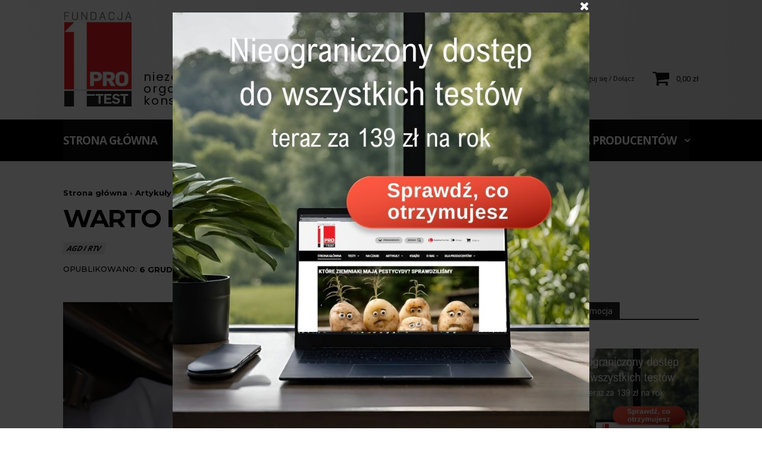

--- FILE ---
content_type: text/html; charset=UTF-8
request_url: https://pro-test.pl/artykuly/agd-i-rtv/warto-kupic-czy-nie/
body_size: 70005
content:
<!doctype html >
<html lang="pl-PL">
<head><meta charset="UTF-8" /><script>if(navigator.userAgent.match(/MSIE|Internet Explorer/i)||navigator.userAgent.match(/Trident\/7\..*?rv:11/i)){var href=document.location.href;if(!href.match(/[?&]nowprocket/)){if(href.indexOf("?")==-1){if(href.indexOf("#")==-1){document.location.href=href+"?nowprocket=1"}else{document.location.href=href.replace("#","?nowprocket=1#")}}else{if(href.indexOf("#")==-1){document.location.href=href+"&nowprocket=1"}else{document.location.href=href.replace("#","&nowprocket=1#")}}}}</script><script>(()=>{class RocketLazyLoadScripts{constructor(){this.v="2.0.4",this.userEvents=["keydown","keyup","mousedown","mouseup","mousemove","mouseover","mouseout","touchmove","touchstart","touchend","touchcancel","wheel","click","dblclick","input"],this.attributeEvents=["onblur","onclick","oncontextmenu","ondblclick","onfocus","onmousedown","onmouseenter","onmouseleave","onmousemove","onmouseout","onmouseover","onmouseup","onmousewheel","onscroll","onsubmit"]}async t(){this.i(),this.o(),/iP(ad|hone)/.test(navigator.userAgent)&&this.h(),this.u(),this.l(this),this.m(),this.k(this),this.p(this),this._(),await Promise.all([this.R(),this.L()]),this.lastBreath=Date.now(),this.S(this),this.P(),this.D(),this.O(),this.M(),await this.C(this.delayedScripts.normal),await this.C(this.delayedScripts.defer),await this.C(this.delayedScripts.async),await this.T(),await this.F(),await this.j(),await this.A(),window.dispatchEvent(new Event("rocket-allScriptsLoaded")),this.everythingLoaded=!0,this.lastTouchEnd&&await new Promise(t=>setTimeout(t,500-Date.now()+this.lastTouchEnd)),this.I(),this.H(),this.U(),this.W()}i(){this.CSPIssue=sessionStorage.getItem("rocketCSPIssue"),document.addEventListener("securitypolicyviolation",t=>{this.CSPIssue||"script-src-elem"!==t.violatedDirective||"data"!==t.blockedURI||(this.CSPIssue=!0,sessionStorage.setItem("rocketCSPIssue",!0))},{isRocket:!0})}o(){window.addEventListener("pageshow",t=>{this.persisted=t.persisted,this.realWindowLoadedFired=!0},{isRocket:!0}),window.addEventListener("pagehide",()=>{this.onFirstUserAction=null},{isRocket:!0})}h(){let t;function e(e){t=e}window.addEventListener("touchstart",e,{isRocket:!0}),window.addEventListener("touchend",function i(o){o.changedTouches[0]&&t.changedTouches[0]&&Math.abs(o.changedTouches[0].pageX-t.changedTouches[0].pageX)<10&&Math.abs(o.changedTouches[0].pageY-t.changedTouches[0].pageY)<10&&o.timeStamp-t.timeStamp<200&&(window.removeEventListener("touchstart",e,{isRocket:!0}),window.removeEventListener("touchend",i,{isRocket:!0}),"INPUT"===o.target.tagName&&"text"===o.target.type||(o.target.dispatchEvent(new TouchEvent("touchend",{target:o.target,bubbles:!0})),o.target.dispatchEvent(new MouseEvent("mouseover",{target:o.target,bubbles:!0})),o.target.dispatchEvent(new PointerEvent("click",{target:o.target,bubbles:!0,cancelable:!0,detail:1,clientX:o.changedTouches[0].clientX,clientY:o.changedTouches[0].clientY})),event.preventDefault()))},{isRocket:!0})}q(t){this.userActionTriggered||("mousemove"!==t.type||this.firstMousemoveIgnored?"keyup"===t.type||"mouseover"===t.type||"mouseout"===t.type||(this.userActionTriggered=!0,this.onFirstUserAction&&this.onFirstUserAction()):this.firstMousemoveIgnored=!0),"click"===t.type&&t.preventDefault(),t.stopPropagation(),t.stopImmediatePropagation(),"touchstart"===this.lastEvent&&"touchend"===t.type&&(this.lastTouchEnd=Date.now()),"click"===t.type&&(this.lastTouchEnd=0),this.lastEvent=t.type,t.composedPath&&t.composedPath()[0].getRootNode()instanceof ShadowRoot&&(t.rocketTarget=t.composedPath()[0]),this.savedUserEvents.push(t)}u(){this.savedUserEvents=[],this.userEventHandler=this.q.bind(this),this.userEvents.forEach(t=>window.addEventListener(t,this.userEventHandler,{passive:!1,isRocket:!0})),document.addEventListener("visibilitychange",this.userEventHandler,{isRocket:!0})}U(){this.userEvents.forEach(t=>window.removeEventListener(t,this.userEventHandler,{passive:!1,isRocket:!0})),document.removeEventListener("visibilitychange",this.userEventHandler,{isRocket:!0}),this.savedUserEvents.forEach(t=>{(t.rocketTarget||t.target).dispatchEvent(new window[t.constructor.name](t.type,t))})}m(){const t="return false",e=Array.from(this.attributeEvents,t=>"data-rocket-"+t),i="["+this.attributeEvents.join("],[")+"]",o="[data-rocket-"+this.attributeEvents.join("],[data-rocket-")+"]",s=(e,i,o)=>{o&&o!==t&&(e.setAttribute("data-rocket-"+i,o),e["rocket"+i]=new Function("event",o),e.setAttribute(i,t))};new MutationObserver(t=>{for(const n of t)"attributes"===n.type&&(n.attributeName.startsWith("data-rocket-")||this.everythingLoaded?n.attributeName.startsWith("data-rocket-")&&this.everythingLoaded&&this.N(n.target,n.attributeName.substring(12)):s(n.target,n.attributeName,n.target.getAttribute(n.attributeName))),"childList"===n.type&&n.addedNodes.forEach(t=>{if(t.nodeType===Node.ELEMENT_NODE)if(this.everythingLoaded)for(const i of[t,...t.querySelectorAll(o)])for(const t of i.getAttributeNames())e.includes(t)&&this.N(i,t.substring(12));else for(const e of[t,...t.querySelectorAll(i)])for(const t of e.getAttributeNames())this.attributeEvents.includes(t)&&s(e,t,e.getAttribute(t))})}).observe(document,{subtree:!0,childList:!0,attributeFilter:[...this.attributeEvents,...e]})}I(){this.attributeEvents.forEach(t=>{document.querySelectorAll("[data-rocket-"+t+"]").forEach(e=>{this.N(e,t)})})}N(t,e){const i=t.getAttribute("data-rocket-"+e);i&&(t.setAttribute(e,i),t.removeAttribute("data-rocket-"+e))}k(t){Object.defineProperty(HTMLElement.prototype,"onclick",{get(){return this.rocketonclick||null},set(e){this.rocketonclick=e,this.setAttribute(t.everythingLoaded?"onclick":"data-rocket-onclick","this.rocketonclick(event)")}})}S(t){function e(e,i){let o=e[i];e[i]=null,Object.defineProperty(e,i,{get:()=>o,set(s){t.everythingLoaded?o=s:e["rocket"+i]=o=s}})}e(document,"onreadystatechange"),e(window,"onload"),e(window,"onpageshow");try{Object.defineProperty(document,"readyState",{get:()=>t.rocketReadyState,set(e){t.rocketReadyState=e},configurable:!0}),document.readyState="loading"}catch(t){console.log("WPRocket DJE readyState conflict, bypassing")}}l(t){this.originalAddEventListener=EventTarget.prototype.addEventListener,this.originalRemoveEventListener=EventTarget.prototype.removeEventListener,this.savedEventListeners=[],EventTarget.prototype.addEventListener=function(e,i,o){o&&o.isRocket||!t.B(e,this)&&!t.userEvents.includes(e)||t.B(e,this)&&!t.userActionTriggered||e.startsWith("rocket-")||t.everythingLoaded?t.originalAddEventListener.call(this,e,i,o):(t.savedEventListeners.push({target:this,remove:!1,type:e,func:i,options:o}),"mouseenter"!==e&&"mouseleave"!==e||t.originalAddEventListener.call(this,e,t.savedUserEvents.push,o))},EventTarget.prototype.removeEventListener=function(e,i,o){o&&o.isRocket||!t.B(e,this)&&!t.userEvents.includes(e)||t.B(e,this)&&!t.userActionTriggered||e.startsWith("rocket-")||t.everythingLoaded?t.originalRemoveEventListener.call(this,e,i,o):t.savedEventListeners.push({target:this,remove:!0,type:e,func:i,options:o})}}J(t,e){this.savedEventListeners=this.savedEventListeners.filter(i=>{let o=i.type,s=i.target||window;return e!==o||t!==s||(this.B(o,s)&&(i.type="rocket-"+o),this.$(i),!1)})}H(){EventTarget.prototype.addEventListener=this.originalAddEventListener,EventTarget.prototype.removeEventListener=this.originalRemoveEventListener,this.savedEventListeners.forEach(t=>this.$(t))}$(t){t.remove?this.originalRemoveEventListener.call(t.target,t.type,t.func,t.options):this.originalAddEventListener.call(t.target,t.type,t.func,t.options)}p(t){let e;function i(e){return t.everythingLoaded?e:e.split(" ").map(t=>"load"===t||t.startsWith("load.")?"rocket-jquery-load":t).join(" ")}function o(o){function s(e){const s=o.fn[e];o.fn[e]=o.fn.init.prototype[e]=function(){return this[0]===window&&t.userActionTriggered&&("string"==typeof arguments[0]||arguments[0]instanceof String?arguments[0]=i(arguments[0]):"object"==typeof arguments[0]&&Object.keys(arguments[0]).forEach(t=>{const e=arguments[0][t];delete arguments[0][t],arguments[0][i(t)]=e})),s.apply(this,arguments),this}}if(o&&o.fn&&!t.allJQueries.includes(o)){const e={DOMContentLoaded:[],"rocket-DOMContentLoaded":[]};for(const t in e)document.addEventListener(t,()=>{e[t].forEach(t=>t())},{isRocket:!0});o.fn.ready=o.fn.init.prototype.ready=function(i){function s(){parseInt(o.fn.jquery)>2?setTimeout(()=>i.bind(document)(o)):i.bind(document)(o)}return"function"==typeof i&&(t.realDomReadyFired?!t.userActionTriggered||t.fauxDomReadyFired?s():e["rocket-DOMContentLoaded"].push(s):e.DOMContentLoaded.push(s)),o([])},s("on"),s("one"),s("off"),t.allJQueries.push(o)}e=o}t.allJQueries=[],o(window.jQuery),Object.defineProperty(window,"jQuery",{get:()=>e,set(t){o(t)}})}P(){const t=new Map;document.write=document.writeln=function(e){const i=document.currentScript,o=document.createRange(),s=i.parentElement;let n=t.get(i);void 0===n&&(n=i.nextSibling,t.set(i,n));const c=document.createDocumentFragment();o.setStart(c,0),c.appendChild(o.createContextualFragment(e)),s.insertBefore(c,n)}}async R(){return new Promise(t=>{this.userActionTriggered?t():this.onFirstUserAction=t})}async L(){return new Promise(t=>{document.addEventListener("DOMContentLoaded",()=>{this.realDomReadyFired=!0,t()},{isRocket:!0})})}async j(){return this.realWindowLoadedFired?Promise.resolve():new Promise(t=>{window.addEventListener("load",t,{isRocket:!0})})}M(){this.pendingScripts=[];this.scriptsMutationObserver=new MutationObserver(t=>{for(const e of t)e.addedNodes.forEach(t=>{"SCRIPT"!==t.tagName||t.noModule||t.isWPRocket||this.pendingScripts.push({script:t,promise:new Promise(e=>{const i=()=>{const i=this.pendingScripts.findIndex(e=>e.script===t);i>=0&&this.pendingScripts.splice(i,1),e()};t.addEventListener("load",i,{isRocket:!0}),t.addEventListener("error",i,{isRocket:!0}),setTimeout(i,1e3)})})})}),this.scriptsMutationObserver.observe(document,{childList:!0,subtree:!0})}async F(){await this.X(),this.pendingScripts.length?(await this.pendingScripts[0].promise,await this.F()):this.scriptsMutationObserver.disconnect()}D(){this.delayedScripts={normal:[],async:[],defer:[]},document.querySelectorAll("script[type$=rocketlazyloadscript]").forEach(t=>{t.hasAttribute("data-rocket-src")?t.hasAttribute("async")&&!1!==t.async?this.delayedScripts.async.push(t):t.hasAttribute("defer")&&!1!==t.defer||"module"===t.getAttribute("data-rocket-type")?this.delayedScripts.defer.push(t):this.delayedScripts.normal.push(t):this.delayedScripts.normal.push(t)})}async _(){await this.L();let t=[];document.querySelectorAll("script[type$=rocketlazyloadscript][data-rocket-src]").forEach(e=>{let i=e.getAttribute("data-rocket-src");if(i&&!i.startsWith("data:")){i.startsWith("//")&&(i=location.protocol+i);try{const o=new URL(i).origin;o!==location.origin&&t.push({src:o,crossOrigin:e.crossOrigin||"module"===e.getAttribute("data-rocket-type")})}catch(t){}}}),t=[...new Map(t.map(t=>[JSON.stringify(t),t])).values()],this.Y(t,"preconnect")}async G(t){if(await this.K(),!0!==t.noModule||!("noModule"in HTMLScriptElement.prototype))return new Promise(e=>{let i;function o(){(i||t).setAttribute("data-rocket-status","executed"),e()}try{if(navigator.userAgent.includes("Firefox/")||""===navigator.vendor||this.CSPIssue)i=document.createElement("script"),[...t.attributes].forEach(t=>{let e=t.nodeName;"type"!==e&&("data-rocket-type"===e&&(e="type"),"data-rocket-src"===e&&(e="src"),i.setAttribute(e,t.nodeValue))}),t.text&&(i.text=t.text),t.nonce&&(i.nonce=t.nonce),i.hasAttribute("src")?(i.addEventListener("load",o,{isRocket:!0}),i.addEventListener("error",()=>{i.setAttribute("data-rocket-status","failed-network"),e()},{isRocket:!0}),setTimeout(()=>{i.isConnected||e()},1)):(i.text=t.text,o()),i.isWPRocket=!0,t.parentNode.replaceChild(i,t);else{const i=t.getAttribute("data-rocket-type"),s=t.getAttribute("data-rocket-src");i?(t.type=i,t.removeAttribute("data-rocket-type")):t.removeAttribute("type"),t.addEventListener("load",o,{isRocket:!0}),t.addEventListener("error",i=>{this.CSPIssue&&i.target.src.startsWith("data:")?(console.log("WPRocket: CSP fallback activated"),t.removeAttribute("src"),this.G(t).then(e)):(t.setAttribute("data-rocket-status","failed-network"),e())},{isRocket:!0}),s?(t.fetchPriority="high",t.removeAttribute("data-rocket-src"),t.src=s):t.src="data:text/javascript;base64,"+window.btoa(unescape(encodeURIComponent(t.text)))}}catch(i){t.setAttribute("data-rocket-status","failed-transform"),e()}});t.setAttribute("data-rocket-status","skipped")}async C(t){const e=t.shift();return e?(e.isConnected&&await this.G(e),this.C(t)):Promise.resolve()}O(){this.Y([...this.delayedScripts.normal,...this.delayedScripts.defer,...this.delayedScripts.async],"preload")}Y(t,e){this.trash=this.trash||[];let i=!0;var o=document.createDocumentFragment();t.forEach(t=>{const s=t.getAttribute&&t.getAttribute("data-rocket-src")||t.src;if(s&&!s.startsWith("data:")){const n=document.createElement("link");n.href=s,n.rel=e,"preconnect"!==e&&(n.as="script",n.fetchPriority=i?"high":"low"),t.getAttribute&&"module"===t.getAttribute("data-rocket-type")&&(n.crossOrigin=!0),t.crossOrigin&&(n.crossOrigin=t.crossOrigin),t.integrity&&(n.integrity=t.integrity),t.nonce&&(n.nonce=t.nonce),o.appendChild(n),this.trash.push(n),i=!1}}),document.head.appendChild(o)}W(){this.trash.forEach(t=>t.remove())}async T(){try{document.readyState="interactive"}catch(t){}this.fauxDomReadyFired=!0;try{await this.K(),this.J(document,"readystatechange"),document.dispatchEvent(new Event("rocket-readystatechange")),await this.K(),document.rocketonreadystatechange&&document.rocketonreadystatechange(),await this.K(),this.J(document,"DOMContentLoaded"),document.dispatchEvent(new Event("rocket-DOMContentLoaded")),await this.K(),this.J(window,"DOMContentLoaded"),window.dispatchEvent(new Event("rocket-DOMContentLoaded"))}catch(t){console.error(t)}}async A(){try{document.readyState="complete"}catch(t){}try{await this.K(),this.J(document,"readystatechange"),document.dispatchEvent(new Event("rocket-readystatechange")),await this.K(),document.rocketonreadystatechange&&document.rocketonreadystatechange(),await this.K(),this.J(window,"load"),window.dispatchEvent(new Event("rocket-load")),await this.K(),window.rocketonload&&window.rocketonload(),await this.K(),this.allJQueries.forEach(t=>t(window).trigger("rocket-jquery-load")),await this.K(),this.J(window,"pageshow");const t=new Event("rocket-pageshow");t.persisted=this.persisted,window.dispatchEvent(t),await this.K(),window.rocketonpageshow&&window.rocketonpageshow({persisted:this.persisted})}catch(t){console.error(t)}}async K(){Date.now()-this.lastBreath>45&&(await this.X(),this.lastBreath=Date.now())}async X(){return document.hidden?new Promise(t=>setTimeout(t)):new Promise(t=>requestAnimationFrame(t))}B(t,e){return e===document&&"readystatechange"===t||(e===document&&"DOMContentLoaded"===t||(e===window&&"DOMContentLoaded"===t||(e===window&&"load"===t||e===window&&"pageshow"===t)))}static run(){(new RocketLazyLoadScripts).t()}}RocketLazyLoadScripts.run()})();</script>
    
    <title>Warto kupić czy nie? - Pro-Test.pl – Niezależne testy produktów | AGD i RTV | Żywność | inne</title>
<link crossorigin data-rocket-preconnect href="https://fonts.googleapis.com" rel="preconnect">
<link crossorigin data-rocket-preconnect href="https://secure.payu.com" rel="preconnect">
<link crossorigin data-rocket-preconnect href="https://www.googletagmanager.com" rel="preconnect">
<link crossorigin data-rocket-preconnect href="https://widget2.fanimani.pl" rel="preconnect">
<link data-rocket-preload as="style" href="https://fonts.googleapis.com/css?family=Open%20Sans%3A400%2C600%2C700%7CRoboto%3A400%2C600%2C700%7CPoppins%3A400%2C700%7CMontserrat%3A700%2C400%2C500&#038;display=swap" rel="preload">
<link href="https://fonts.googleapis.com/css?family=Open%20Sans%3A400%2C600%2C700%7CRoboto%3A400%2C600%2C700%7CPoppins%3A400%2C700%7CMontserrat%3A700%2C400%2C500&#038;display=swap" media="print" onload="this.media=&#039;all&#039;" rel="stylesheet">
<noscript><link rel="stylesheet" href="https://fonts.googleapis.com/css?family=Open%20Sans%3A400%2C600%2C700%7CRoboto%3A400%2C600%2C700%7CPoppins%3A400%2C700%7CMontserrat%3A700%2C400%2C500&#038;display=swap"></noscript><link rel="preload" data-rocket-preload as="image" href="https://pro-test.pl/wp-content/uploads/2025/05/Abonament-duzy-Nieograniczony-dostep-do-wszystkich-testow.jpg" fetchpriority="high">
    <meta name="viewport" content="width=device-width, initial-scale=1.0">
    <link rel="pingback" href="https://pro-test.pl/xmlrpc.php" />
    <meta name='robots' content='index, follow, max-image-preview:large, max-snippet:-1, max-video-preview:-1' />

	<!-- This site is optimized with the Yoast SEO Premium plugin v25.1 (Yoast SEO v26.1.1) - https://yoast.com/wordpress/plugins/seo/ -->
	<link rel="canonical" href="https://pro-test.pl/artykuly/agd-i-rtv/warto-kupic-czy-nie/" />
	<meta property="og:locale" content="pl_PL" />
	<meta property="og:type" content="article" />
	<meta property="og:title" content="Warto kupić czy nie?" />
	<meta property="og:description" content="Jeśli to czytasz, to zapewne zastanawiasz się, czy suszarka do ubrań jest ci potrzebna czy też może to tylko zbędny wydatek, swoista fanaberia. Już wyjaśniamy! Suszarka do ubrań to niemały wydatek. Taki sprzęt kosztuje ponad 1000 zł, a często nawet kilka tysięcy. Czy warto tyle wydawać na suszenie ubrań, które i tak… same wyschną, jeśli [&hellip;]" />
	<meta property="og:url" content="https://pro-test.pl/artykuly/agd-i-rtv/warto-kupic-czy-nie/" />
	<meta property="og:site_name" content="Pro-Test.pl – Niezależne testy produktów | AGD i RTV | Żywność | inne" />
	<meta property="article:publisher" content="https://facebook.com/FundacjaProTest" />
	<meta property="article:published_time" content="2018-12-06T00:00:00+00:00" />
	<meta property="article:modified_time" content="2022-08-18T21:01:33+00:00" />
	<meta property="og:image" content="https://pro-test.pl/wp-content/uploads/2022/06/suszarki_fot_fotolia.jpg" />
	<meta property="og:image:width" content="700" />
	<meta property="og:image:height" content="433" />
	<meta property="og:image:type" content="image/jpeg" />
	<meta name="author" content="Redaktor Pro-Test" />
	<meta name="twitter:card" content="summary_large_image" />
	<meta name="twitter:creator" content="@FundacjaProTest" />
	<meta name="twitter:site" content="@FundacjaProTest" />
	<meta name="twitter:label1" content="Napisane przez" />
	<meta name="twitter:data1" content="Redaktor Pro-Test" />
	<meta name="twitter:label2" content="Szacowany czas czytania" />
	<meta name="twitter:data2" content="2 minuty" />
	<script type="application/ld+json" class="yoast-schema-graph">{"@context":"https://schema.org","@graph":[{"@type":"Article","@id":"https://pro-test.pl/artykuly/agd-i-rtv/warto-kupic-czy-nie/#article","isPartOf":{"@id":"https://pro-test.pl/artykuly/agd-i-rtv/warto-kupic-czy-nie/"},"author":{"name":"Redaktor Pro-Test","@id":"https://pro-test.pl/#/schema/person/c14e6c517bee80394f795b44c50ca987"},"headline":"Warto kupić czy nie?","datePublished":"2018-12-06T00:00:00+00:00","dateModified":"2022-08-18T21:01:33+00:00","mainEntityOfPage":{"@id":"https://pro-test.pl/artykuly/agd-i-rtv/warto-kupic-czy-nie/"},"wordCount":413,"commentCount":0,"publisher":{"@id":"https://pro-test.pl/#organization"},"image":{"@id":"https://pro-test.pl/artykuly/agd-i-rtv/warto-kupic-czy-nie/#primaryimage"},"thumbnailUrl":"https://pro-test.pl/wp-content/uploads/2022/06/suszarki_fot_fotolia.jpg","articleSection":["AGD i RTV"],"inLanguage":"pl-PL","potentialAction":[{"@type":"CommentAction","name":"Comment","target":["https://pro-test.pl/artykuly/agd-i-rtv/warto-kupic-czy-nie/#respond"]}]},{"@type":"WebPage","@id":"https://pro-test.pl/artykuly/agd-i-rtv/warto-kupic-czy-nie/","url":"https://pro-test.pl/artykuly/agd-i-rtv/warto-kupic-czy-nie/","name":"Warto kupić czy nie? - Pro-Test.pl – Niezależne testy produktów | AGD i RTV | Żywność | inne","isPartOf":{"@id":"https://pro-test.pl/#website"},"primaryImageOfPage":{"@id":"https://pro-test.pl/artykuly/agd-i-rtv/warto-kupic-czy-nie/#primaryimage"},"image":{"@id":"https://pro-test.pl/artykuly/agd-i-rtv/warto-kupic-czy-nie/#primaryimage"},"thumbnailUrl":"https://pro-test.pl/wp-content/uploads/2022/06/suszarki_fot_fotolia.jpg","datePublished":"2018-12-06T00:00:00+00:00","dateModified":"2022-08-18T21:01:33+00:00","breadcrumb":{"@id":"https://pro-test.pl/artykuly/agd-i-rtv/warto-kupic-czy-nie/#breadcrumb"},"inLanguage":"pl-PL","potentialAction":[{"@type":"ReadAction","target":["https://pro-test.pl/artykuly/agd-i-rtv/warto-kupic-czy-nie/"]}]},{"@type":"ImageObject","inLanguage":"pl-PL","@id":"https://pro-test.pl/artykuly/agd-i-rtv/warto-kupic-czy-nie/#primaryimage","url":"https://pro-test.pl/wp-content/uploads/2022/06/suszarki_fot_fotolia.jpg","contentUrl":"https://pro-test.pl/wp-content/uploads/2022/06/suszarki_fot_fotolia.jpg","width":700,"height":433},{"@type":"BreadcrumbList","@id":"https://pro-test.pl/artykuly/agd-i-rtv/warto-kupic-czy-nie/#breadcrumb","itemListElement":[{"@type":"ListItem","position":1,"name":"Strona główna","item":"https://pro-test.pl/"},{"@type":"ListItem","position":2,"name":"Artykuły","item":"https://pro-test.pl/category/artykuly/"},{"@type":"ListItem","position":3,"name":"AGD i RTV","item":"https://pro-test.pl/category/artykuly/agd-i-rtv/"},{"@type":"ListItem","position":4,"name":"Warto kupić czy nie?"}]},{"@type":"WebSite","@id":"https://pro-test.pl/#website","url":"https://pro-test.pl/","name":"Pro-Test.pl – Niezależne testy produktów | AGD i RTV | Żywność | inne","description":"Naszą misją jest pokazywanie jakości produktów. Testujemy w laboratoriach wszystko, co Ty jako konsument możesz kupić w sklepie.","publisher":{"@id":"https://pro-test.pl/#organization"},"potentialAction":[{"@type":"SearchAction","target":{"@type":"EntryPoint","urlTemplate":"https://pro-test.pl/?s={search_term_string}"},"query-input":{"@type":"PropertyValueSpecification","valueRequired":true,"valueName":"search_term_string"}}],"inLanguage":"pl-PL"},{"@type":"Organization","@id":"https://pro-test.pl/#organization","name":"PRO-TEST - Pierwszy magazyn z testami w Polsce","url":"https://pro-test.pl/","logo":{"@type":"ImageObject","inLanguage":"pl-PL","@id":"https://pro-test.pl/#/schema/logo/image/","url":"https://pro-test.pl/wp-content/uploads/2022/06/logo_pro_test.jpg","contentUrl":"https://pro-test.pl/wp-content/uploads/2022/06/logo_pro_test.jpg","width":113,"height":159,"caption":"PRO-TEST - Pierwszy magazyn z testami w Polsce"},"image":{"@id":"https://pro-test.pl/#/schema/logo/image/"},"sameAs":["https://facebook.com/FundacjaProTest","https://x.com/FundacjaProTest","https://instagram.com/dieta_bez_diety","https://www.tiktok.com/@dieta_bez_diety"],"description":"Fundacja Pro-Test to niezależna polska organizacja konsumencka, która od 2008 roku testuje produkty codziennego użytku w akredytowanych laboratoriach europejskich. Publikujemy rzetelne testy porównawcze, opinie i porady, pomagając konsumentom wybierać produkty bezpieczne, wydajne i przyjazne środowisku. Należymy do międzynarodowej sieci ICRT – International Consumer Research & Testing.","email":"redakcja@pro-test.pl","telephone":"+48 609 125 137","legalName":"Fundacja Pro-Test","foundingDate":"2008-12-05","vatID":"PL7010161613","taxID":"7010161613","iso6523Code":"0199:7010161613","naics":"813219","numberOfEmployees":{"@type":"QuantitativeValue","minValue":"1","maxValue":"10"}},{"@type":"Person","@id":"https://pro-test.pl/#/schema/person/c14e6c517bee80394f795b44c50ca987","name":"Redaktor Pro-Test","image":{"@type":"ImageObject","inLanguage":"pl-PL","@id":"https://pro-test.pl/#/schema/person/image/","url":"https://secure.gravatar.com/avatar/d7c37d8f57cf27a99f93ea4bf5c48357c0d6b42ecbf4b288d5a12716e4452150?s=96&d=https%3A%2F%2Fpro-test.pl%2Fwp-content%2Fthemes%2FNewspaper%2Fimages%2Favatar-pro-test.gif&r=g","contentUrl":"https://secure.gravatar.com/avatar/d7c37d8f57cf27a99f93ea4bf5c48357c0d6b42ecbf4b288d5a12716e4452150?s=96&d=https%3A%2F%2Fpro-test.pl%2Fwp-content%2Fthemes%2FNewspaper%2Fimages%2Favatar-pro-test.gif&r=g","caption":"Redaktor Pro-Test"},"sameAs":["https://pro-test.pl"]}]}</script>
	<!-- / Yoast SEO Premium plugin. -->


<link rel='dns-prefetch' href='//secure.payu.com' />
<link rel='dns-prefetch' href='//www.googletagmanager.com' />
<link rel='dns-prefetch' href='//fonts.googleapis.com' />
<link href='https://fonts.gstatic.com' crossorigin rel='preconnect' />
<link rel="alternate" type="application/rss+xml" title="Pro-Test.pl – Niezależne testy produktów | AGD i RTV | Żywność | inne &raquo; Kanał z wpisami" href="https://pro-test.pl/feed/" />
<link rel="alternate" type="application/rss+xml" title="Pro-Test.pl – Niezależne testy produktów | AGD i RTV | Żywność | inne &raquo; Kanał z komentarzami" href="https://pro-test.pl/comments/feed/" />
<link rel="alternate" title="oEmbed (JSON)" type="application/json+oembed" href="https://pro-test.pl/wp-json/oembed/1.0/embed?url=https%3A%2F%2Fpro-test.pl%2Fartykuly%2Fagd-i-rtv%2Fwarto-kupic-czy-nie%2F" />
<link rel="alternate" title="oEmbed (XML)" type="text/xml+oembed" href="https://pro-test.pl/wp-json/oembed/1.0/embed?url=https%3A%2F%2Fpro-test.pl%2Fartykuly%2Fagd-i-rtv%2Fwarto-kupic-czy-nie%2F&#038;format=xml" />
<style id='wp-img-auto-sizes-contain-inline-css' type='text/css'>
img:is([sizes=auto i],[sizes^="auto," i]){contain-intrinsic-size:3000px 1500px}
/*# sourceURL=wp-img-auto-sizes-contain-inline-css */
</style>
<style id='wp-block-library-inline-css' type='text/css'>
:root{--wp-block-synced-color:#7a00df;--wp-block-synced-color--rgb:122,0,223;--wp-bound-block-color:var(--wp-block-synced-color);--wp-editor-canvas-background:#ddd;--wp-admin-theme-color:#007cba;--wp-admin-theme-color--rgb:0,124,186;--wp-admin-theme-color-darker-10:#006ba1;--wp-admin-theme-color-darker-10--rgb:0,107,160.5;--wp-admin-theme-color-darker-20:#005a87;--wp-admin-theme-color-darker-20--rgb:0,90,135;--wp-admin-border-width-focus:2px}@media (min-resolution:192dpi){:root{--wp-admin-border-width-focus:1.5px}}.wp-element-button{cursor:pointer}:root .has-very-light-gray-background-color{background-color:#eee}:root .has-very-dark-gray-background-color{background-color:#313131}:root .has-very-light-gray-color{color:#eee}:root .has-very-dark-gray-color{color:#313131}:root .has-vivid-green-cyan-to-vivid-cyan-blue-gradient-background{background:linear-gradient(135deg,#00d084,#0693e3)}:root .has-purple-crush-gradient-background{background:linear-gradient(135deg,#34e2e4,#4721fb 50%,#ab1dfe)}:root .has-hazy-dawn-gradient-background{background:linear-gradient(135deg,#faaca8,#dad0ec)}:root .has-subdued-olive-gradient-background{background:linear-gradient(135deg,#fafae1,#67a671)}:root .has-atomic-cream-gradient-background{background:linear-gradient(135deg,#fdd79a,#004a59)}:root .has-nightshade-gradient-background{background:linear-gradient(135deg,#330968,#31cdcf)}:root .has-midnight-gradient-background{background:linear-gradient(135deg,#020381,#2874fc)}:root{--wp--preset--font-size--normal:16px;--wp--preset--font-size--huge:42px}.has-regular-font-size{font-size:1em}.has-larger-font-size{font-size:2.625em}.has-normal-font-size{font-size:var(--wp--preset--font-size--normal)}.has-huge-font-size{font-size:var(--wp--preset--font-size--huge)}.has-text-align-center{text-align:center}.has-text-align-left{text-align:left}.has-text-align-right{text-align:right}.has-fit-text{white-space:nowrap!important}#end-resizable-editor-section{display:none}.aligncenter{clear:both}.items-justified-left{justify-content:flex-start}.items-justified-center{justify-content:center}.items-justified-right{justify-content:flex-end}.items-justified-space-between{justify-content:space-between}.screen-reader-text{border:0;clip-path:inset(50%);height:1px;margin:-1px;overflow:hidden;padding:0;position:absolute;width:1px;word-wrap:normal!important}.screen-reader-text:focus{background-color:#ddd;clip-path:none;color:#444;display:block;font-size:1em;height:auto;left:5px;line-height:normal;padding:15px 23px 14px;text-decoration:none;top:5px;width:auto;z-index:100000}html :where(.has-border-color){border-style:solid}html :where([style*=border-top-color]){border-top-style:solid}html :where([style*=border-right-color]){border-right-style:solid}html :where([style*=border-bottom-color]){border-bottom-style:solid}html :where([style*=border-left-color]){border-left-style:solid}html :where([style*=border-width]){border-style:solid}html :where([style*=border-top-width]){border-top-style:solid}html :where([style*=border-right-width]){border-right-style:solid}html :where([style*=border-bottom-width]){border-bottom-style:solid}html :where([style*=border-left-width]){border-left-style:solid}html :where(img[class*=wp-image-]){height:auto;max-width:100%}:where(figure){margin:0 0 1em}html :where(.is-position-sticky){--wp-admin--admin-bar--position-offset:var(--wp-admin--admin-bar--height,0px)}@media screen and (max-width:600px){html :where(.is-position-sticky){--wp-admin--admin-bar--position-offset:0px}}

/*# sourceURL=wp-block-library-inline-css */
</style><link data-minify="1" rel='stylesheet' id='wc-blocks-style-css' href='https://pro-test.pl/wp-content/cache/min/1/wp-content/plugins/woocommerce/assets/client/blocks/wc-blocks.css?ver=1768901019' type='text/css' media='all' />
<style id='global-styles-inline-css' type='text/css'>
:root{--wp--preset--aspect-ratio--square: 1;--wp--preset--aspect-ratio--4-3: 4/3;--wp--preset--aspect-ratio--3-4: 3/4;--wp--preset--aspect-ratio--3-2: 3/2;--wp--preset--aspect-ratio--2-3: 2/3;--wp--preset--aspect-ratio--16-9: 16/9;--wp--preset--aspect-ratio--9-16: 9/16;--wp--preset--color--black: #000000;--wp--preset--color--cyan-bluish-gray: #abb8c3;--wp--preset--color--white: #ffffff;--wp--preset--color--pale-pink: #f78da7;--wp--preset--color--vivid-red: #cf2e2e;--wp--preset--color--luminous-vivid-orange: #ff6900;--wp--preset--color--luminous-vivid-amber: #fcb900;--wp--preset--color--light-green-cyan: #7bdcb5;--wp--preset--color--vivid-green-cyan: #00d084;--wp--preset--color--pale-cyan-blue: #8ed1fc;--wp--preset--color--vivid-cyan-blue: #0693e3;--wp--preset--color--vivid-purple: #9b51e0;--wp--preset--gradient--vivid-cyan-blue-to-vivid-purple: linear-gradient(135deg,rgb(6,147,227) 0%,rgb(155,81,224) 100%);--wp--preset--gradient--light-green-cyan-to-vivid-green-cyan: linear-gradient(135deg,rgb(122,220,180) 0%,rgb(0,208,130) 100%);--wp--preset--gradient--luminous-vivid-amber-to-luminous-vivid-orange: linear-gradient(135deg,rgb(252,185,0) 0%,rgb(255,105,0) 100%);--wp--preset--gradient--luminous-vivid-orange-to-vivid-red: linear-gradient(135deg,rgb(255,105,0) 0%,rgb(207,46,46) 100%);--wp--preset--gradient--very-light-gray-to-cyan-bluish-gray: linear-gradient(135deg,rgb(238,238,238) 0%,rgb(169,184,195) 100%);--wp--preset--gradient--cool-to-warm-spectrum: linear-gradient(135deg,rgb(74,234,220) 0%,rgb(151,120,209) 20%,rgb(207,42,186) 40%,rgb(238,44,130) 60%,rgb(251,105,98) 80%,rgb(254,248,76) 100%);--wp--preset--gradient--blush-light-purple: linear-gradient(135deg,rgb(255,206,236) 0%,rgb(152,150,240) 100%);--wp--preset--gradient--blush-bordeaux: linear-gradient(135deg,rgb(254,205,165) 0%,rgb(254,45,45) 50%,rgb(107,0,62) 100%);--wp--preset--gradient--luminous-dusk: linear-gradient(135deg,rgb(255,203,112) 0%,rgb(199,81,192) 50%,rgb(65,88,208) 100%);--wp--preset--gradient--pale-ocean: linear-gradient(135deg,rgb(255,245,203) 0%,rgb(182,227,212) 50%,rgb(51,167,181) 100%);--wp--preset--gradient--electric-grass: linear-gradient(135deg,rgb(202,248,128) 0%,rgb(113,206,126) 100%);--wp--preset--gradient--midnight: linear-gradient(135deg,rgb(2,3,129) 0%,rgb(40,116,252) 100%);--wp--preset--font-size--small: 11px;--wp--preset--font-size--medium: 20px;--wp--preset--font-size--large: 32px;--wp--preset--font-size--x-large: 42px;--wp--preset--font-size--regular: 15px;--wp--preset--font-size--larger: 50px;--wp--preset--spacing--20: 0.44rem;--wp--preset--spacing--30: 0.67rem;--wp--preset--spacing--40: 1rem;--wp--preset--spacing--50: 1.5rem;--wp--preset--spacing--60: 2.25rem;--wp--preset--spacing--70: 3.38rem;--wp--preset--spacing--80: 5.06rem;--wp--preset--shadow--natural: 6px 6px 9px rgba(0, 0, 0, 0.2);--wp--preset--shadow--deep: 12px 12px 50px rgba(0, 0, 0, 0.4);--wp--preset--shadow--sharp: 6px 6px 0px rgba(0, 0, 0, 0.2);--wp--preset--shadow--outlined: 6px 6px 0px -3px rgb(255, 255, 255), 6px 6px rgb(0, 0, 0);--wp--preset--shadow--crisp: 6px 6px 0px rgb(0, 0, 0);}:where(.is-layout-flex){gap: 0.5em;}:where(.is-layout-grid){gap: 0.5em;}body .is-layout-flex{display: flex;}.is-layout-flex{flex-wrap: wrap;align-items: center;}.is-layout-flex > :is(*, div){margin: 0;}body .is-layout-grid{display: grid;}.is-layout-grid > :is(*, div){margin: 0;}:where(.wp-block-columns.is-layout-flex){gap: 2em;}:where(.wp-block-columns.is-layout-grid){gap: 2em;}:where(.wp-block-post-template.is-layout-flex){gap: 1.25em;}:where(.wp-block-post-template.is-layout-grid){gap: 1.25em;}.has-black-color{color: var(--wp--preset--color--black) !important;}.has-cyan-bluish-gray-color{color: var(--wp--preset--color--cyan-bluish-gray) !important;}.has-white-color{color: var(--wp--preset--color--white) !important;}.has-pale-pink-color{color: var(--wp--preset--color--pale-pink) !important;}.has-vivid-red-color{color: var(--wp--preset--color--vivid-red) !important;}.has-luminous-vivid-orange-color{color: var(--wp--preset--color--luminous-vivid-orange) !important;}.has-luminous-vivid-amber-color{color: var(--wp--preset--color--luminous-vivid-amber) !important;}.has-light-green-cyan-color{color: var(--wp--preset--color--light-green-cyan) !important;}.has-vivid-green-cyan-color{color: var(--wp--preset--color--vivid-green-cyan) !important;}.has-pale-cyan-blue-color{color: var(--wp--preset--color--pale-cyan-blue) !important;}.has-vivid-cyan-blue-color{color: var(--wp--preset--color--vivid-cyan-blue) !important;}.has-vivid-purple-color{color: var(--wp--preset--color--vivid-purple) !important;}.has-black-background-color{background-color: var(--wp--preset--color--black) !important;}.has-cyan-bluish-gray-background-color{background-color: var(--wp--preset--color--cyan-bluish-gray) !important;}.has-white-background-color{background-color: var(--wp--preset--color--white) !important;}.has-pale-pink-background-color{background-color: var(--wp--preset--color--pale-pink) !important;}.has-vivid-red-background-color{background-color: var(--wp--preset--color--vivid-red) !important;}.has-luminous-vivid-orange-background-color{background-color: var(--wp--preset--color--luminous-vivid-orange) !important;}.has-luminous-vivid-amber-background-color{background-color: var(--wp--preset--color--luminous-vivid-amber) !important;}.has-light-green-cyan-background-color{background-color: var(--wp--preset--color--light-green-cyan) !important;}.has-vivid-green-cyan-background-color{background-color: var(--wp--preset--color--vivid-green-cyan) !important;}.has-pale-cyan-blue-background-color{background-color: var(--wp--preset--color--pale-cyan-blue) !important;}.has-vivid-cyan-blue-background-color{background-color: var(--wp--preset--color--vivid-cyan-blue) !important;}.has-vivid-purple-background-color{background-color: var(--wp--preset--color--vivid-purple) !important;}.has-black-border-color{border-color: var(--wp--preset--color--black) !important;}.has-cyan-bluish-gray-border-color{border-color: var(--wp--preset--color--cyan-bluish-gray) !important;}.has-white-border-color{border-color: var(--wp--preset--color--white) !important;}.has-pale-pink-border-color{border-color: var(--wp--preset--color--pale-pink) !important;}.has-vivid-red-border-color{border-color: var(--wp--preset--color--vivid-red) !important;}.has-luminous-vivid-orange-border-color{border-color: var(--wp--preset--color--luminous-vivid-orange) !important;}.has-luminous-vivid-amber-border-color{border-color: var(--wp--preset--color--luminous-vivid-amber) !important;}.has-light-green-cyan-border-color{border-color: var(--wp--preset--color--light-green-cyan) !important;}.has-vivid-green-cyan-border-color{border-color: var(--wp--preset--color--vivid-green-cyan) !important;}.has-pale-cyan-blue-border-color{border-color: var(--wp--preset--color--pale-cyan-blue) !important;}.has-vivid-cyan-blue-border-color{border-color: var(--wp--preset--color--vivid-cyan-blue) !important;}.has-vivid-purple-border-color{border-color: var(--wp--preset--color--vivid-purple) !important;}.has-vivid-cyan-blue-to-vivid-purple-gradient-background{background: var(--wp--preset--gradient--vivid-cyan-blue-to-vivid-purple) !important;}.has-light-green-cyan-to-vivid-green-cyan-gradient-background{background: var(--wp--preset--gradient--light-green-cyan-to-vivid-green-cyan) !important;}.has-luminous-vivid-amber-to-luminous-vivid-orange-gradient-background{background: var(--wp--preset--gradient--luminous-vivid-amber-to-luminous-vivid-orange) !important;}.has-luminous-vivid-orange-to-vivid-red-gradient-background{background: var(--wp--preset--gradient--luminous-vivid-orange-to-vivid-red) !important;}.has-very-light-gray-to-cyan-bluish-gray-gradient-background{background: var(--wp--preset--gradient--very-light-gray-to-cyan-bluish-gray) !important;}.has-cool-to-warm-spectrum-gradient-background{background: var(--wp--preset--gradient--cool-to-warm-spectrum) !important;}.has-blush-light-purple-gradient-background{background: var(--wp--preset--gradient--blush-light-purple) !important;}.has-blush-bordeaux-gradient-background{background: var(--wp--preset--gradient--blush-bordeaux) !important;}.has-luminous-dusk-gradient-background{background: var(--wp--preset--gradient--luminous-dusk) !important;}.has-pale-ocean-gradient-background{background: var(--wp--preset--gradient--pale-ocean) !important;}.has-electric-grass-gradient-background{background: var(--wp--preset--gradient--electric-grass) !important;}.has-midnight-gradient-background{background: var(--wp--preset--gradient--midnight) !important;}.has-small-font-size{font-size: var(--wp--preset--font-size--small) !important;}.has-medium-font-size{font-size: var(--wp--preset--font-size--medium) !important;}.has-large-font-size{font-size: var(--wp--preset--font-size--large) !important;}.has-x-large-font-size{font-size: var(--wp--preset--font-size--x-large) !important;}
/*# sourceURL=global-styles-inline-css */
</style>

<style id='classic-theme-styles-inline-css' type='text/css'>
/*! This file is auto-generated */
.wp-block-button__link{color:#fff;background-color:#32373c;border-radius:9999px;box-shadow:none;text-decoration:none;padding:calc(.667em + 2px) calc(1.333em + 2px);font-size:1.125em}.wp-block-file__button{background:#32373c;color:#fff;text-decoration:none}
/*# sourceURL=/wp-includes/css/classic-themes.min.css */
</style>
<link data-minify="1" rel='stylesheet' id='woocommerce-layout-css' href='https://pro-test.pl/wp-content/cache/min/1/wp-content/plugins/woocommerce/assets/css/woocommerce-layout.css?ver=1768901019' type='text/css' media='all' />
<link data-minify="1" rel='stylesheet' id='woocommerce-smallscreen-css' href='https://pro-test.pl/wp-content/cache/min/1/wp-content/plugins/woocommerce/assets/css/woocommerce-smallscreen.css?ver=1768901019' type='text/css' media='only screen and (max-width: 768px)' />
<link data-minify="1" rel='stylesheet' id='woocommerce-general-css' href='https://pro-test.pl/wp-content/cache/min/1/wp-content/plugins/woocommerce/assets/css/woocommerce.css?ver=1768901019' type='text/css' media='all' />
<style id='woocommerce-inline-inline-css' type='text/css'>
.woocommerce form .form-row .required { visibility: visible; }
/*# sourceURL=woocommerce-inline-inline-css */
</style>
<link data-minify="1" rel='stylesheet' id='td-plugin-newsletter-css' href='https://pro-test.pl/wp-content/cache/min/1/wp-content/plugins/td-newsletter/style.css?ver=1768901019' type='text/css' media='all' />
<link data-minify="1" rel='stylesheet' id='td-plugin-multi-purpose-css' href='https://pro-test.pl/wp-content/cache/min/1/wp-content/plugins/td-composer/td-multi-purpose/style.css?ver=1768901019' type='text/css' media='all' />

<link data-minify="1" rel='stylesheet' id='payu-gateway-css' href='https://pro-test.pl/wp-content/cache/min/1/wp-content/plugins/woo-payu-payment-gateway/assets/css/payu-gateway.css?ver=1768901019' type='text/css' media='all' />
<link data-minify="1" rel='stylesheet' id='font_awesome-css' href='https://pro-test.pl/wp-content/cache/min/1/wp-content/plugins/td-composer/assets/fonts/font-awesome/font-awesome.css?ver=1768901019' type='text/css' media='all' />
<link data-minify="1" rel='stylesheet' id='td-theme-css' href='https://pro-test.pl/wp-content/cache/min/1/wp-content/themes/Newspaper/style.css?ver=1768901019' type='text/css' media='all' />
<style id='td-theme-inline-css' type='text/css'>@media (max-width:767px){.td-header-desktop-wrap{display:none}}@media (min-width:767px){.td-header-mobile-wrap{display:none}}</style>
<link data-minify="1" rel='stylesheet' id='td-legacy-framework-front-style-css' href='https://pro-test.pl/wp-content/cache/min/1/wp-content/plugins/td-composer/legacy/Newspaper/assets/css/td_legacy_main.css?ver=1768901019' type='text/css' media='all' />
<link data-minify="1" rel='stylesheet' id='tdb_style_cloud_templates_front-css' href='https://pro-test.pl/wp-content/cache/min/1/wp-content/plugins/td-cloud-library/assets/css/tdb_main.css?ver=1768901019' type='text/css' media='all' />
<link data-minify="1" rel='stylesheet' id='td-woo-front-style-css' href='https://pro-test.pl/wp-content/cache/min/1/wp-content/plugins/td-woo/assets/css/td-woo-front.css?ver=1768901019' type='text/css' media='all' />
<style id='rocket-lazyload-inline-css' type='text/css'>
.rll-youtube-player{position:relative;padding-bottom:56.23%;height:0;overflow:hidden;max-width:100%;}.rll-youtube-player:focus-within{outline: 2px solid currentColor;outline-offset: 5px;}.rll-youtube-player iframe{position:absolute;top:0;left:0;width:100%;height:100%;z-index:100;background:0 0}.rll-youtube-player img{bottom:0;display:block;left:0;margin:auto;max-width:100%;width:100%;position:absolute;right:0;top:0;border:none;height:auto;-webkit-transition:.4s all;-moz-transition:.4s all;transition:.4s all}.rll-youtube-player img:hover{-webkit-filter:brightness(75%)}.rll-youtube-player .play{height:100%;width:100%;left:0;top:0;position:absolute;background:url(https://pro-test.pl/wp-content/plugins/wp-rocket/assets/img/youtube.png) no-repeat center;background-color: transparent !important;cursor:pointer;border:none;}
/*# sourceURL=rocket-lazyload-inline-css */
</style>
<script type="text/javascript" src="https://pro-test.pl/wp-includes/js/jquery/jquery.min.js?ver=3.7.1" id="jquery-core-js"></script>
<script type="text/javascript" src="https://pro-test.pl/wp-includes/js/jquery/jquery-migrate.min.js?ver=3.4.1" id="jquery-migrate-js"></script>
<script type="text/javascript" src="https://pro-test.pl/wp-content/plugins/woocommerce/assets/js/jquery-blockui/jquery.blockUI.min.js?ver=2.7.0-wc.10.4.3" id="wc-jquery-blockui-js" defer="defer" data-wp-strategy="defer"></script>
<script type="text/javascript" id="wc-add-to-cart-js-extra">
/* <![CDATA[ */
var wc_add_to_cart_params = {"ajax_url":"/wp-admin/admin-ajax.php","wc_ajax_url":"/?wc-ajax=%%endpoint%%","i18n_view_cart":"Zobacz koszyk","cart_url":"https://pro-test.pl/koszyk/","is_cart":"","cart_redirect_after_add":"yes"};
//# sourceURL=wc-add-to-cart-js-extra
/* ]]> */
</script>
<script type="text/javascript" src="https://pro-test.pl/wp-content/plugins/woocommerce/assets/js/frontend/add-to-cart.min.js?ver=10.4.3" id="wc-add-to-cart-js" defer="defer" data-wp-strategy="defer"></script>
<script type="text/javascript" src="https://pro-test.pl/wp-content/plugins/woocommerce/assets/js/js-cookie/js.cookie.min.js?ver=2.1.4-wc.10.4.3" id="wc-js-cookie-js" defer="defer" data-wp-strategy="defer"></script>
<script type="text/javascript" id="woocommerce-js-extra">
/* <![CDATA[ */
var woocommerce_params = {"ajax_url":"/wp-admin/admin-ajax.php","wc_ajax_url":"/?wc-ajax=%%endpoint%%","i18n_password_show":"Poka\u017c has\u0142o","i18n_password_hide":"Ukryj has\u0142o"};
//# sourceURL=woocommerce-js-extra
/* ]]> */
</script>
<script type="text/javascript" src="https://pro-test.pl/wp-content/plugins/woocommerce/assets/js/frontend/woocommerce.min.js?ver=10.4.3" id="woocommerce-js" defer="defer" data-wp-strategy="defer"></script>
<script type="rocketlazyloadscript" data-rocket-type="text/javascript" data-rocket-src="https://secure.payu.com/javascript/sdk" id="payu-sfsdk-js" data-rocket-defer defer></script>
<script type="text/javascript" src="https://pro-test.pl/wp-content/plugins/woo-payu-payment-gateway/assets/js/es6-promise.auto.min.js" id="payu-promise-polyfill-js" data-rocket-defer defer></script>

<!-- Fragment znacznika Google (gtag.js) dodany przez Site Kit -->
<!-- Fragment Google Analytics dodany przez Site Kit -->
<script type="text/javascript" src="https://www.googletagmanager.com/gtag/js?id=GT-WFM3ZJ8" id="google_gtagjs-js" async></script>
<script type="text/javascript" id="google_gtagjs-js-after">
/* <![CDATA[ */
window.dataLayer = window.dataLayer || [];function gtag(){dataLayer.push(arguments);}
gtag("set","linker",{"domains":["pro-test.pl"]});
gtag("js", new Date());
gtag("set", "developer_id.dZTNiMT", true);
gtag("config", "GT-WFM3ZJ8");
//# sourceURL=google_gtagjs-js-after
/* ]]> */
</script>
    <script type="rocketlazyloadscript" data-rocket-type="text/javascript">
        var ajaxurl = "https://pro-test.pl/wp-admin/admin-ajax.php";
    </script>
    <!-- start Simple Custom CSS and JS -->
<script type="rocketlazyloadscript" data-rocket-type="text/javascript">
document.addEventListener('DOMContentLoaded', function () {

  // 🔹 Nasłuch kliknięcia w przycisk Szukaj
  document.addEventListener('click', function (e) {
    const btn = e.target.closest('a.tdi_59'); // przycisk Szukaj

    if (btn) {
      e.preventDefault();

      // jeśli już mamy #search — nie rób nic
      if (window.location.hash === '#search') return;

      // dodaj hash do adresu bez przeładowania
      history.pushState({ search: true }, '', '#search');
      console.log('🔹 Dodano #search do adresu');
    }
  });

  // 🔹 Funkcja zamykająca modal (symuluje kliknięcie w X)
  function closeModalIfOpen() {
    const modal = document.querySelector('.tdm-popup-modal-wrap.tdm-popup-modal-open');
    if (modal) {
      const closeBtn = modal.querySelector('.tdm-pmh-close, .td-icon-modal-close');
      if (closeBtn) {
        console.log('↩ Zamykam modal po kliknięciu Wstecz');
        closeBtn.click(); // symuluje kliknięcie w krzyżyk
      }
    }
  }

  // 🔹 Reaguj na kliknięcie "Wstecz" w przeglądarce
  window.addEventListener('popstate', function () {
    if (window.location.hash !== '#search') {
      closeModalIfOpen();
    }
  });

});
</script>
<!-- end Simple Custom CSS and JS -->
<!-- start Simple Custom CSS and JS -->
<script type="rocketlazyloadscript" data-rocket-type="text/javascript">
document.addEventListener('DOMContentLoaded', function () {
  const injectCSS = (iframe) => {
    try {
      const doc = iframe.contentDocument || iframe.contentWindow.document;
      if (!doc || !doc.head) return;

      const style = doc.createElement('style');
      style.textContent = `
        
        .td-header-desktop-wrap,
        .td-header-desktop-wrap *,
        .tdb-header-template-wrap,
        .td-header-mobile-wrap,
        .td-menu-wrap,
        .tdi_79, 
        .tdi_25, 
        .tdi_26, 
        .tdi_58, 
        .tdi_71, 
        .tdi_74 { 
          display: none !important;
          visibility: hidden !important;
          height: 0 !important;
          overflow: hidden !important;
        }

        
        body {
          margin-top: 0 !important;
          padding-top: 0 !important;
        }

        
        [class*="tdi_14"],
        [class*="tdi_15"],
        [class*="tdi_21"],
        [class*="tdi_22"],
        [class*="tdi_75"],
        [class*="tdi_76"] {
          display: none !important;
          height: 0 !important;
          overflow: hidden !important;
        }
      `;
      doc.head.appendChild(style);
      console.log('✅ CSS wstrzyknięty do iframe:', iframe.src);
    } catch (e) {
      console.warn('❌ Nie można wstrzyknąć CSS do iframe:', e);
    }
  };

  // nasłuchuj istnienia iframe’ów
  const processIframe = (iframe) => {
    if (!iframe || iframe.dataset.msProcessed) return;
    iframe.dataset.msProcessed = '1';
    iframe.addEventListener('load', () => injectCSS(iframe));
    if (iframe.contentDocument?.readyState === 'complete') injectCSS(iframe);
  };

  document.querySelectorAll('.tdb-infinte-post-iframe').forEach(processIframe);

  const observer = new MutationObserver((mutations) => {
    mutations.forEach((m) => {
      m.addedNodes.forEach((node) => {
        if (node.tagName === 'IFRAME' && node.classList.contains('tdb-infinte-post-iframe')) {
          processIframe(node);
        }
      });
    });
  });
  observer.observe(document.body, { childList: true, subtree: true });
});
</script>
<!-- end Simple Custom CSS and JS -->
<!-- start Simple Custom CSS and JS -->
<style>
.mswww-partner-banner-vertical {
  width: 100%;
  height: 180px;
  background: #000;
  border-radius: 12px;
  overflow: hidden;
  font-family: "Segoe UI", Arial, sans-serif;
  color: #fff;
  display: flex;
  align-items: flex-start;
  justify-content: center;
  box-shadow: 0 4px 12px rgba(0,0,0,0.4);
  text-decoration: none;
  padding: 20px 10px;
  box-sizing: border-box;
}

.mswww-partner-banner-vertical .banner-inner {
  text-align: center;
  width: 100%;
}

.mswww-partner-banner-vertical .banner-logo img {
  max-width: 180px;
  margin: 0 auto 20px auto;
  display: block;
}

.mswww-partner-banner-vertical .banner-text {
  font-size: 16px;
  font-weight: 600;
  line-height: 1.4em;
  min-height: 50px;
  position: relative;
}

.mswww-partner-banner-vertical .service {
  display: none;
  animation: fadeIn 1s ease-in-out forwards;
}

@keyframes fadeIn {
  from { opacity: 0; transform: translateY(10px); }
  to { opacity: 1; transform: translateY(0); }
}
</style>

<script type="rocketlazyloadscript">
const vServices = document.querySelectorAll(".mswww-partner-banner-vertical .service");
let vIdx = 0;

function rotateVServices() {
  vServices.forEach(s => s.style.display = "none");
  vServices[vIdx].style.display = "block";
  vIdx = (vIdx + 1) % vServices.length;
}

rotateVServices();
setInterval(rotateVServices, 2500);
</script><!-- end Simple Custom CSS and JS -->
<!-- start Simple Custom CSS and JS -->
<script async id="fanimani-widget-script" type="text/javascript" src="https://widget2.fanimani.pl/McufUxswYWgxCJyEQ8J57u.js"></script><!-- end Simple Custom CSS and JS -->
<meta name="generator" content="Site Kit by Google 1.170.0" />    <script>
        window.tdb_global_vars = {"wpRestUrl":"https:\/\/pro-test.pl\/wp-json\/","permalinkStructure":"\/%category%\/%postname%\/"};
        window.tdb_p_autoload_vars = {"isAjax":false,"isAdminBarShowing":false,"autoloadStatus":"on","origPostEditUrl":null};
    </script>
    
    <style id="tdb-global-colors">:root{--accent-color:#fff}</style>

    
		<noscript><style>.woocommerce-product-gallery{ opacity: 1 !important; }</style></noscript>
	<meta name="generator" content="Powered by Slider Revolution 6.7.25 - responsive, Mobile-Friendly Slider Plugin for WordPress with comfortable drag and drop interface." />

<!-- JS generated by theme -->

<script type="text/javascript" id="td-generated-header-js">
    
    

	    var tdBlocksArray = []; //here we store all the items for the current page

	    // td_block class - each ajax block uses a object of this class for requests
	    function tdBlock() {
		    this.id = '';
		    this.block_type = 1; //block type id (1-234 etc)
		    this.atts = '';
		    this.td_column_number = '';
		    this.td_current_page = 1; //
		    this.post_count = 0; //from wp
		    this.found_posts = 0; //from wp
		    this.max_num_pages = 0; //from wp
		    this.td_filter_value = ''; //current live filter value
		    this.is_ajax_running = false;
		    this.td_user_action = ''; // load more or infinite loader (used by the animation)
		    this.header_color = '';
		    this.ajax_pagination_infinite_stop = ''; //show load more at page x
	    }

        // td_js_generator - mini detector
        ( function () {
            var htmlTag = document.getElementsByTagName("html")[0];

	        if ( navigator.userAgent.indexOf("MSIE 10.0") > -1 ) {
                htmlTag.className += ' ie10';
            }

            if ( !!navigator.userAgent.match(/Trident.*rv\:11\./) ) {
                htmlTag.className += ' ie11';
            }

	        if ( navigator.userAgent.indexOf("Edge") > -1 ) {
                htmlTag.className += ' ieEdge';
            }

            if ( /(iPad|iPhone|iPod)/g.test(navigator.userAgent) ) {
                htmlTag.className += ' td-md-is-ios';
            }

            var user_agent = navigator.userAgent.toLowerCase();
            if ( user_agent.indexOf("android") > -1 ) {
                htmlTag.className += ' td-md-is-android';
            }

            if ( -1 !== navigator.userAgent.indexOf('Mac OS X')  ) {
                htmlTag.className += ' td-md-is-os-x';
            }

            if ( /chrom(e|ium)/.test(navigator.userAgent.toLowerCase()) ) {
               htmlTag.className += ' td-md-is-chrome';
            }

            if ( -1 !== navigator.userAgent.indexOf('Firefox') ) {
                htmlTag.className += ' td-md-is-firefox';
            }

            if ( -1 !== navigator.userAgent.indexOf('Safari') && -1 === navigator.userAgent.indexOf('Chrome') ) {
                htmlTag.className += ' td-md-is-safari';
            }

            if( -1 !== navigator.userAgent.indexOf('IEMobile') ){
                htmlTag.className += ' td-md-is-iemobile';
            }

        })();

        var tdLocalCache = {};

        ( function () {
            "use strict";

            tdLocalCache = {
                data: {},
                remove: function (resource_id) {
                    delete tdLocalCache.data[resource_id];
                },
                exist: function (resource_id) {
                    return tdLocalCache.data.hasOwnProperty(resource_id) && tdLocalCache.data[resource_id] !== null;
                },
                get: function (resource_id) {
                    return tdLocalCache.data[resource_id];
                },
                set: function (resource_id, cachedData) {
                    tdLocalCache.remove(resource_id);
                    tdLocalCache.data[resource_id] = cachedData;
                }
            };
        })();

    
    
var td_viewport_interval_list=[{"limitBottom":767,"sidebarWidth":228},{"limitBottom":1018,"sidebarWidth":300},{"limitBottom":1140,"sidebarWidth":324}];
var td_animation_stack_effect="type0";
var tds_animation_stack=true;
var td_animation_stack_specific_selectors=".entry-thumb, img, .td-lazy-img";
var td_animation_stack_general_selectors=".td-animation-stack img, .td-animation-stack .entry-thumb, .post img, .td-animation-stack .td-lazy-img";
var tdc_is_installed="yes";
var td_ajax_url="https:\/\/pro-test.pl\/wp-admin\/admin-ajax.php?td_theme_name=Newspaper&v=12.6.8";
var td_get_template_directory_uri="https:\/\/pro-test.pl\/wp-content\/plugins\/td-composer\/legacy\/common";
var tds_snap_menu="";
var tds_logo_on_sticky="";
var tds_header_style="";
var td_please_wait="Prosz\u0119 czeka\u0107 ...";
var td_email_user_pass_incorrect="U\u017cytkownik lub has\u0142o niepoprawne!";
var td_email_user_incorrect="E-mail lub nazwa u\u017cytkownika jest niepoprawna!";
var td_email_incorrect="E-mail niepoprawny!";
var td_user_incorrect="Username incorrect!";
var td_email_user_empty="Email or username empty!";
var td_pass_empty="Pass empty!";
var td_pass_pattern_incorrect="Invalid Pass Pattern!";
var td_retype_pass_incorrect="Retyped Pass incorrect!";
var tds_more_articles_on_post_enable="";
var tds_more_articles_on_post_time_to_wait="";
var tds_more_articles_on_post_pages_distance_from_top=0;
var tds_captcha="";
var tds_theme_color_site_wide="#dd3333";
var tds_smart_sidebar="";
var tdThemeName="Newspaper";
var tdThemeNameWl="Newspaper";
var td_magnific_popup_translation_tPrev="Poprzedni (Strza\u0142ka w lewo)";
var td_magnific_popup_translation_tNext="Nast\u0119pny (Strza\u0142ka w prawo)";
var td_magnific_popup_translation_tCounter="%curr% z %total%";
var td_magnific_popup_translation_ajax_tError="Zawarto\u015b\u0107 z %url% nie mo\u017ce by\u0107 za\u0142adowana.";
var td_magnific_popup_translation_image_tError="Obraz #%curr% nie mo\u017ce by\u0107 za\u0142adowany.";
var tdBlockNonce="6f6c5a323c";
var tdMobileMenu="enabled";
var tdMobileSearch="enabled";
var tdDateNamesI18n={"month_names":["stycze\u0144","luty","marzec","kwiecie\u0144","maj","czerwiec","lipiec","sierpie\u0144","wrzesie\u0144","pa\u017adziernik","listopad","grudzie\u0144"],"month_names_short":["sty","lut","mar","kwi","maj","cze","lip","sie","wrz","pa\u017a","lis","gru"],"day_names":["niedziela","poniedzia\u0142ek","wtorek","\u015broda","czwartek","pi\u0105tek","sobota"],"day_names_short":["niedz.","pon.","wt.","\u015br.","czw.","pt.","sob."]};
var tdb_modal_confirm="Ratowa\u0107";
var tdb_modal_cancel="Anulowa\u0107";
var tdb_modal_confirm_alt="Tak";
var tdb_modal_cancel_alt="NIE";
var td_deploy_mode="deploy";
var td_ad_background_click_link="";
var td_ad_background_click_target="";
</script>


<!-- Header style compiled by theme -->

<style>:root{--td_excl_label:'EKSKLUZYWNY';--td_theme_color:#dd3333;--td_slider_text:rgba(221,51,51,0.7)}</style>

<link rel="icon" href="https://pro-test.pl/wp-content/uploads/2022/08/cropped-297569776_628724471788541_2490292573893137481_n-32x32.jpg" sizes="32x32" />
<link rel="icon" href="https://pro-test.pl/wp-content/uploads/2022/08/cropped-297569776_628724471788541_2490292573893137481_n-192x192.jpg" sizes="192x192" />
<link rel="apple-touch-icon" href="https://pro-test.pl/wp-content/uploads/2022/08/cropped-297569776_628724471788541_2490292573893137481_n-180x180.jpg" />
<meta name="msapplication-TileImage" content="https://pro-test.pl/wp-content/uploads/2022/08/cropped-297569776_628724471788541_2490292573893137481_n-270x270.jpg" />
<script type="rocketlazyloadscript">function setREVStartSize(e){
			//window.requestAnimationFrame(function() {
				window.RSIW = window.RSIW===undefined ? window.innerWidth : window.RSIW;
				window.RSIH = window.RSIH===undefined ? window.innerHeight : window.RSIH;
				try {
					var pw = document.getElementById(e.c).parentNode.offsetWidth,
						newh;
					pw = pw===0 || isNaN(pw) || (e.l=="fullwidth" || e.layout=="fullwidth") ? window.RSIW : pw;
					e.tabw = e.tabw===undefined ? 0 : parseInt(e.tabw);
					e.thumbw = e.thumbw===undefined ? 0 : parseInt(e.thumbw);
					e.tabh = e.tabh===undefined ? 0 : parseInt(e.tabh);
					e.thumbh = e.thumbh===undefined ? 0 : parseInt(e.thumbh);
					e.tabhide = e.tabhide===undefined ? 0 : parseInt(e.tabhide);
					e.thumbhide = e.thumbhide===undefined ? 0 : parseInt(e.thumbhide);
					e.mh = e.mh===undefined || e.mh=="" || e.mh==="auto" ? 0 : parseInt(e.mh,0);
					if(e.layout==="fullscreen" || e.l==="fullscreen")
						newh = Math.max(e.mh,window.RSIH);
					else{
						e.gw = Array.isArray(e.gw) ? e.gw : [e.gw];
						for (var i in e.rl) if (e.gw[i]===undefined || e.gw[i]===0) e.gw[i] = e.gw[i-1];
						e.gh = e.el===undefined || e.el==="" || (Array.isArray(e.el) && e.el.length==0)? e.gh : e.el;
						e.gh = Array.isArray(e.gh) ? e.gh : [e.gh];
						for (var i in e.rl) if (e.gh[i]===undefined || e.gh[i]===0) e.gh[i] = e.gh[i-1];
											
						var nl = new Array(e.rl.length),
							ix = 0,
							sl;
						e.tabw = e.tabhide>=pw ? 0 : e.tabw;
						e.thumbw = e.thumbhide>=pw ? 0 : e.thumbw;
						e.tabh = e.tabhide>=pw ? 0 : e.tabh;
						e.thumbh = e.thumbhide>=pw ? 0 : e.thumbh;
						for (var i in e.rl) nl[i] = e.rl[i]<window.RSIW ? 0 : e.rl[i];
						sl = nl[0];
						for (var i in nl) if (sl>nl[i] && nl[i]>0) { sl = nl[i]; ix=i;}
						var m = pw>(e.gw[ix]+e.tabw+e.thumbw) ? 1 : (pw-(e.tabw+e.thumbw)) / (e.gw[ix]);
						newh =  (e.gh[ix] * m) + (e.tabh + e.thumbh);
					}
					var el = document.getElementById(e.c);
					if (el!==null && el) el.style.height = newh+"px";
					el = document.getElementById(e.c+"_wrapper");
					if (el!==null && el) {
						el.style.height = newh+"px";
						el.style.display = "block";
					}
				} catch(e){
					console.log("Failure at Presize of Slider:" + e)
				}
			//});
		  };</script>
		<style type="text/css" id="wp-custom-css">
			/*PO aktualizacji*/
:root {
    --td_theme_color : #ed1b24!important;
}

ul.sub-menu li {
    color: #fff;
}

#tdm-popup-modal-td_m_5294 input.tdb-head-search-form-input {
    font-size: 40px !important;
}

.white-popup-block:after {
    background: #000;
}

.tdb-head-search-placeholder {
  border-bottom: 1px solid #fff;
  width: 100%;
}

/* 🔹 GŁÓWNY STYL WSZYSTKICH ETYKIET */
.tdb-entry-category,
.td-post-category,
.tdm-title,
.td-category li a {
  position: relative;
  display: inline-block;
  background: #eaeaea;
  color: #1c1c1c;
  font-weight: 700;
  font-style: italic;
  text-transform: uppercase;
  text-decoration: none;
  font-size: 14px;
  padding: 6px 18px;
  margin: 4px 6px;
  transform: skewX(-12deg);
  border-radius: 3px;
  transition: all 0.3s ease;
}

/* 🔹 PROSTY TEKST (bez pochylenia) */
.tdb-entry-category > *,
.td-post-category,
.tdm-title,
.td-category li a {
  transform: skewX(12deg);
  display: inline-block;
}

/* 🔹 HOVER EFEKT */
.tdb-entry-category:hover,
.td-post-category:hover,
.td-category li a:hover {
  background: #dcdcdc;
  color: #000;
}

/* 🔹 DROBNE RÓŻNICE W NAGŁÓWKACH SEKCJI */
.tdm-title {
  font-size: 18px;
  padding: 8px 24px;
  background: #f1f1f1;
  margin: 10px auto;
  letter-spacing: 0.5px;
}

/* 🔹 USUNIĘCIE KROPEK I UKŁAD LISTY KATEGORII */
.td-category {
  list-style: none;
  padding: 0;
  margin: 10px 0;
  display: flex;
  flex-wrap: wrap;
  gap: 6px;
}

.td-category li {
  display: inline-block;
}

/* 🔹 WYRÓŻNIENIE AKTYWNEJ KATEGORII */
.td-category li a.td-current-sub-category {
  background: #C6C6C6;
  color: #fff;
}


/*Koniec*/

/* Drobna korekta dla nagłówków (większe i bardziej wyśrodkowane) */
.tdm-title {
  font-size: 18px;
  padding: 8px 24px;
  background: #f1f1f1;
  margin: 10px auto;
  letter-spacing: 0.5px;
}



/*Usunięcie fanimani ze stron*/

body:not(.page-id-16461) div#fanipay-root {
    display: none;
}

.page-id-16461 .td-page-header {
    display: none;
}

#tdi_157 {
  z-index: 999999999;
  position: inherit;
}

/*Benar wsparcie*/
.baner-wsparcia img {
    max-width: 100%;
    height: auto;
    display: block;
    margin: 0 auto;
}
@media screen and (min-width: 769px) {
.baner-desktop {
    display: block !important;
}

.baner-mobile {
    display: none !important;
}
}
@media screen and (max-width: 768px) {
    .baner-desktop {
        display: none !important;
    }

    .baner-mobile {
        display: block !important;
    }
}


/*END*/


.woocommerce ul.products li.product .price {
    color: #cf2e2e;
}
.woocommerce div.product p.price, .woocommerce div.product span.price {
	color: #cf2e2e;
}
.woocommerce #respond input#submit.alt, .woocommerce a.button.alt, .woocommerce button.button.alt, .woocommerce input.button.alt {
    background-color: #cf2e2e;
}
.widgettitle, .widgettitle:after, .td-trending-now-title, .td-trending-now-wrapper:hover .td-trending-now-title, .wpb_tabs li.ui-tabs-active a, .wpb_tabs li:hover a, .woocommerce .product .products h2:not(.woocommerce-loop-product__title), .td-subcat-filter .td-subcat-dropdown:hover .td-subcat-more {
    background-color: #ffffff;
}
.woocommerce .products ul, .woocommerce ul.products {
    margin: 0 0 1em;
    padding: 25px;
    list-style: none outside;
    clear: both;
}
.wp-block-button:not(.is-style-outline) .wp-block-button__link:not([class*="has-background"]) {
    background-color: #cf2e2e;
}
.woocommerce-product-gallery__trigger{
	visibility: hidden;
}
.tagdiv-type img {
    margin: auto;
}
.td-pb-span8 {
    width: 100%;
}

/*TESTY MOBILE Zawsze otwarte*/

li.menu-item.menu-item-type-taxonomy.menu-item-object-category.menu-item-has-children.menu-item-9521.td_mobile_submenu.td_mobile_elem_with_submenu_0 > a i {
  transform: rotate(0deg);
  -webkit-transform: rotate(0deg);
}
li.menu-item.menu-item-type-taxonomy.menu-item-object-category.menu-item-has-children.menu-item-9521.td_mobile_submenu.td_mobile_elem_with_submenu_0 > ul {
  display: block;
  max-height: 2000px;
  opacity: 0.9;
}

li.menu-item.menu-item-type-taxonomy.menu-item-object-category.menu-item-has-children.menu-item-9521.td_mobile_submenu.td_mobile_elem_with_submenu_0 i.td-icon-menu-right.td-element-after {
  display: none;
}

.td-next-prev-wrap {
    display: none;
}

.td-excerpt {
    font-weight: 400;
}

/*ombled pdf disable
object.wp-block-file__embed {
    display: none;


}*/

.tdi_231_rand_style.td-element-style {
    background-color: #00000000 !important;
}

/*Pernamentne wyłączenie złego modala z subsrypcją*/
div#tdm-popup-modal-td_m_cee8 {
    display: none !important;
}


/*bener darowizny*/
.pomoc-baner p {
  font-size: 18px;
  text-align: center;
  font-weight: 500;
}

/*Slider*/
rs-layer-wrap.rs-parallax-wrap.slider-title h2 {
    white-space: wrap !important;
}		</style>
		
<!-- Button style compiled by theme -->

<style>.tdm-btn-style1{background-color:#dd3333}.tdm-btn-style2:before{border-color:#dd3333}.tdm-btn-style2{color:#dd3333}.tdm-btn-style3{-webkit-box-shadow:0 2px 16px #dd3333;-moz-box-shadow:0 2px 16px #dd3333;box-shadow:0 2px 16px #dd3333}.tdm-btn-style3:hover{-webkit-box-shadow:0 4px 26px #dd3333;-moz-box-shadow:0 4px 26px #dd3333;box-shadow:0 4px 26px #dd3333}</style>

	<style id="tdw-css-placeholder"></style><noscript><style id="rocket-lazyload-nojs-css">.rll-youtube-player, [data-lazy-src]{display:none !important;}</style></noscript><link data-minify="1" rel='stylesheet' id='rs-plugin-settings-css' href='https://pro-test.pl/wp-content/cache/min/1/wp-content/plugins/revslider/sr6/assets/css/rs6.css?ver=1768901019' type='text/css' media='all' />
<style id='rs-plugin-settings-inline-css' type='text/css'>
#rs-demo-id {}
/*# sourceURL=rs-plugin-settings-inline-css */
</style>
<style id="rocket-lazyrender-inline-css">[data-wpr-lazyrender] {content-visibility: auto;}</style><meta name="generator" content="WP Rocket 3.20.0.1" data-wpr-features="wpr_delay_js wpr_defer_js wpr_minify_js wpr_lazyload_images wpr_lazyload_iframes wpr_preconnect_external_domains wpr_automatic_lazy_rendering wpr_oci wpr_image_dimensions wpr_cache_webp wpr_minify_css wpr_preload_links wpr_desktop" /></head>

<body data-rsssl=1 class="wp-singular post-template-default single single-post postid-6587 single-format-standard wp-theme-Newspaper theme-Newspaper woocommerce-no-js td-woo-variation-switches warto-kupic-czy-nie global-block-template-1 tdb_template_38 tdb-template  tdc-header-template  tdc-footer-template td-animation-stack-type0 td-full-layout" itemscope="itemscope" itemtype="https://schema.org/WebPage">

    <div  class="td-scroll-up" data-style="style1"><i class="td-icon-menu-up"></i></div>
    <div  class="td-menu-background" style="visibility:hidden"></div>
<div  id="td-mobile-nav" style="visibility:hidden">
    <div  class="td-mobile-container">
        <!-- mobile menu top section -->
        <div  class="td-menu-socials-wrap">
            <!-- socials -->
            <div class="td-menu-socials">
                            </div>
            <!-- close button -->
            <div class="td-mobile-close">
                <span><i class="td-icon-close-mobile"></i></span>
            </div>
        </div>

        <!-- login section -->
                    <div  class="td-menu-login-section">
                
    <div class="td-guest-wrap">
        <div class="td-menu-login"><a id="login-link-mob">Zaloguj</a> <span></span><a id="register-link-mob">Przyłączyć się</a></div>
    </div>
            </div>
        
        <!-- menu section -->
        <div  class="td-mobile-content">
            <div class="menu-main-container"><ul id="menu-main-1" class="td-mobile-main-menu"><li class="menu-item menu-item-type-post_type menu-item-object-page menu-item-home menu-item-first menu-item-8156"><a href="https://pro-test.pl/">Strona Główna</a></li>
<li class="menu-item menu-item-type-taxonomy menu-item-object-category menu-item-has-children menu-item-9521"><a href="https://pro-test.pl/category/testy/">Testy<i class="td-icon-menu-right td-element-after"></i></a>
<ul class="sub-menu">
	<li class="menu-item menu-item-type-taxonomy menu-item-object-category menu-item-9522"><a href="https://pro-test.pl/category/testy/agd-i-rtv-testy/">TESTY &#8211; AGD i RTV</a></li>
	<li class="menu-item menu-item-type-taxonomy menu-item-object-category menu-item-9523"><a href="https://pro-test.pl/category/testy/dom-i-ogrod-testy/">TESTY &#8211; Dom i ogród</a></li>
	<li class="menu-item menu-item-type-taxonomy menu-item-object-category menu-item-9524"><a href="https://pro-test.pl/category/testy/motoryzacja-testy/">TESTY &#8211; Motoryzacja</a></li>
	<li class="menu-item menu-item-type-taxonomy menu-item-object-category menu-item-9525"><a href="https://pro-test.pl/category/testy/sport-i-turystyka-testy/">TESTY &#8211; Sport i turystyka</a></li>
	<li class="menu-item menu-item-type-taxonomy menu-item-object-category menu-item-9526"><a href="https://pro-test.pl/category/testy/zdrowie-i-uroda-testy/">TESTY &#8211; Zdrowie i uroda</a></li>
	<li class="menu-item menu-item-type-taxonomy menu-item-object-category menu-item-9527"><a href="https://pro-test.pl/category/testy/zywnosc-testy/">TESTY &#8211; Żywności</a></li>
</ul>
</li>
<li class="menu-item menu-item-type-taxonomy menu-item-object-category menu-item-9528"><a href="https://pro-test.pl/category/na-czasie/">Na Czasie</a></li>
<li class="menu-item menu-item-type-taxonomy menu-item-object-category current-post-ancestor menu-item-has-children menu-item-9514"><a href="https://pro-test.pl/category/artykuly/">Artykuły<i class="td-icon-menu-right td-element-after"></i></a>
<ul class="sub-menu">
	<li class="menu-item menu-item-type-taxonomy menu-item-object-category current-post-ancestor current-menu-parent current-post-parent menu-item-9515"><a href="https://pro-test.pl/category/artykuly/agd-i-rtv/">Artykuły &#8211; AGD i RTV</a></li>
	<li class="menu-item menu-item-type-taxonomy menu-item-object-category menu-item-9516"><a href="https://pro-test.pl/category/artykuly/dom-i-ogrod/">Artykuły &#8211; Dom i ogród</a></li>
	<li class="menu-item menu-item-type-taxonomy menu-item-object-category menu-item-9517"><a href="https://pro-test.pl/category/artykuly/motoryzacja/">Artykuły &#8211; Motoryzacja</a></li>
	<li class="menu-item menu-item-type-taxonomy menu-item-object-category menu-item-9518"><a href="https://pro-test.pl/category/artykuly/sport-i-turystyka/">Artykuły &#8211; Sport i turystyka</a></li>
	<li class="menu-item menu-item-type-taxonomy menu-item-object-category menu-item-9519"><a href="https://pro-test.pl/category/artykuly/zdrowie-i-uroda/">Artykuły &#8211; Zdrowie i uroda</a></li>
	<li class="menu-item menu-item-type-taxonomy menu-item-object-category menu-item-9520"><a href="https://pro-test.pl/category/artykuly/zywnosc/">Artykuły &#8211; Żywność</a></li>
</ul>
</li>
<li class="menu-item menu-item-type-custom menu-item-object-custom menu-item-8484"><a target="_blank" href="https://dietabezdiety.com.pl">Książki</a></li>
<li class="menu-item menu-item-type-post_type menu-item-object-page menu-item-has-children menu-item-8332"><a href="https://pro-test.pl/o-nas/">O Nas<i class="td-icon-menu-right td-element-after"></i></a>
<ul class="sub-menu">
	<li class="menu-item menu-item-type-post_type menu-item-object-page menu-item-8375"><a href="https://pro-test.pl/pro-test/">Nasze cele</a></li>
	<li class="menu-item menu-item-type-post_type menu-item-object-page menu-item-8376"><a href="https://pro-test.pl/faq/">Q&#038;A</a></li>
	<li class="menu-item menu-item-type-post_type menu-item-object-page menu-item-8377"><a href="https://pro-test.pl/laboratoria/">Laboratoria</a></li>
	<li class="menu-item menu-item-type-post_type menu-item-object-page menu-item-8378"><a href="https://pro-test.pl/dla-prasy/">Dla prasy</a></li>
	<li class="menu-item menu-item-type-post_type menu-item-object-page menu-item-8379"><a href="https://pro-test.pl/fundacja-pro-test/">Statut</a></li>
	<li class="menu-item menu-item-type-post_type menu-item-object-page menu-item-8381"><a href="https://pro-test.pl/kontakt/">Kontakt</a></li>
</ul>
</li>
<li class="menu-item menu-item-type-custom menu-item-object-custom menu-item-has-children menu-item-9536"><a href="https://pro-test.pl/reklama-z-wykorzystaniem-testow/">Dla Producentów<i class="td-icon-menu-right td-element-after"></i></a>
<ul class="sub-menu">
	<li class="menu-item menu-item-type-post_type menu-item-object-page menu-item-8374"><a href="https://pro-test.pl/reklama-z-wykorzystaniem-testow/">Reklama z wykorzystaniem testów</a></li>
</ul>
</li>
</ul></div>        </div>
    </div>

    <!-- register/login section -->
            <div  id="login-form-mobile" class="td-register-section">
            
            <div  id="td-login-mob" class="td-login-animation td-login-hide-mob">
            	<!-- close button -->
	            <div class="td-login-close">
	                <span class="td-back-button"><i class="td-icon-read-down"></i></span>
	                <div class="td-login-title">Zaloguj</div>
	                <!-- close button -->
		            <div class="td-mobile-close">
		                <span><i class="td-icon-close-mobile"></i></span>
		            </div>
	            </div>
	            <form class="td-login-form-wrap" action="#" method="post">
	                <div class="td-login-panel-title"><span>Witamy!</span>Zaloguj się na swoje konto</div>
	                <div class="td_display_err"></div>
	                <div class="td-login-inputs"><input class="td-login-input" autocomplete="username" type="text" name="login_email" id="login_email-mob" value="" required><label for="login_email-mob">Twoja nazwa użytkownika</label></div>
	                <div class="td-login-inputs"><input class="td-login-input" autocomplete="current-password" type="password" name="login_pass" id="login_pass-mob" value="" required><label for="login_pass-mob">Twoje hasło</label></div>
	                <input type="button" name="login_button" id="login_button-mob" class="td-login-button" value="ZALOGUJ SIĘ">
	                
					
	                <div class="td-login-info-text">
	                <a href="#" id="forgot-pass-link-mob">Nie pamiętasz hasła?</a>
	                </div>
	                <div class="td-login-register-link">
	                <a id="signin-register-link-mob">Utwórz konto</a>
	                </div>
	                
	                

                </form>
            </div>

            
            
            
            <div  id="td-register-mob" class="td-login-animation td-login-hide-mob">
            	<!-- close button -->
	            <div class="td-register-close">
	                <span class="td-back-button"><i class="td-icon-read-down"></i></span>
	                <div class="td-login-title">Zapisz się</div>
	                <!-- close button -->
		            <div class="td-mobile-close">
		                <span><i class="td-icon-close-mobile"></i></span>
		            </div>
	            </div>
            	<div class="td-login-panel-title"><span>Witamy!</span>Zarejestruj konto</div>
                <form class="td-login-form-wrap" action="#" method="post">
	                <div class="td_display_err"></div>
	                <div class="td-login-inputs"><input class="td-login-input" type="email" name="register_email" id="register_email-mob" value="" required><label for="register_email-mob">Twój e-mail</label></div>
	                <div class="td-login-inputs"><input class="td-login-input" type="text" name="register_user" id="register_user-mob" value="" required><label for="register_user-mob">Twoja nazwa użytkownika</label></div>
	                <input type="button" name="register_button" id="register_button-mob" class="td-login-button" value="ZAREJESTRUJ SIĘ">
	                
					
	                <div class="td-login-info-text">Hasło zostanie wysłane e-mailem.</div>
	                
                </form>
            </div>
            
            <div  id="td-forgot-pass-mob" class="td-login-animation td-login-hide-mob">
                <!-- close button -->
	            <div class="td-forgot-pass-close">
	                <a href="#" aria-label="Back" class="td-back-button"><i class="td-icon-read-down"></i></a>
	                <div class="td-login-title">Odzyskiwanie hasła</div>
	            </div>
	            <div class="td-login-form-wrap">
	                <div class="td-login-panel-title">Odzyskaj swoje hasło</div>
	                <div class="td_display_err"></div>
	                <div class="td-login-inputs"><input class="td-login-input" type="text" name="forgot_email" id="forgot_email-mob" value="" required><label for="forgot_email-mob">Twój e-mail</label></div>
	                <input type="button" name="forgot_button" id="forgot_button-mob" class="td-login-button" value="Wyślij Moją Przepustkę">
                </div>
            </div>
        </div>
    </div><div  class="td-search-background" style="visibility:hidden"></div>
<div  class="td-search-wrap-mob" style="visibility:hidden">
	<div  class="td-drop-down-search">
		<form method="get" class="td-search-form" action="https://pro-test.pl/">
			<!-- close button -->
			<div class="td-search-close">
				<span><i class="td-icon-close-mobile"></i></span>
			</div>
			<div role="search" class="td-search-input">
				<span>Wyszukiwanie</span>
				<input id="td-header-search-mob" type="text" value="" name="s" autocomplete="off" />
			</div>
		</form>
		<div  id="td-aj-search-mob" class="td-ajax-search-flex"></div>
	</div>
</div>
    <div  id="td-outer-wrap" class="td-theme-wrap">

                    <div  class="td-header-template-wrap" style="position: relative">
                                <div  class="td-header-mobile-wrap ">
                    <div id="tdi_1" class="tdc-zone"><div class="tdc_zone tdi_2  wpb_row td-pb-row tdc-element-style"  >
<style scoped>.tdi_2{min-height:0}.td-header-mobile-wrap{position:relative;width:100%}@media (max-width:767px){.tdi_2{position:relative}}</style>
<div class="tdi_1_rand_style td-element-style" ><style>@media (max-width:767px){.tdi_1_rand_style{background-color:var(--today-news-dark-bg)!important}}</style></div><div id="tdi_3" class="tdc-row"><div class="vc_row tdi_4  wpb_row td-pb-row tdc-element-style" >
<style scoped>.tdi_4,.tdi_4 .tdc-columns{min-height:0}.tdi_4,.tdi_4 .tdc-columns{display:block}.tdi_4 .tdc-columns{width:100%}.tdi_4:before,.tdi_4:after{display:table}@media (max-width:767px){.tdi_4,.tdi_4 .tdc-columns{display:flex;flex-direction:row;flex-wrap:nowrap;justify-content:flex-start;align-items:center}.tdi_4 .tdc-columns{width:100%}.tdi_4:before,.tdi_4:after{display:none}}@media (max-width:767px){.tdi_4{padding-top:6px!important;padding-bottom:6px!important;position:relative}}</style>
<div class="tdi_3_rand_style td-element-style" ><style>@media (max-width:767px){.tdi_3_rand_style{background-color:#ffffff!important}}@media (max-width:767px){.tdi_3_rand_style::after{content:''!important;width:100%!important;height:100%!important;position:absolute!important;top:0!important;left:0!important;z-index:0!important;display:block!important;background:linear-gradient(88deg,rgba(255,255,255,0),#e0e0e0)!important}}</style></div><div class="vc_column tdi_6  wpb_column vc_column_container tdc-column td-pb-span4">
<style scoped>.tdi_6{vertical-align:baseline}.tdi_6>.wpb_wrapper,.tdi_6>.wpb_wrapper>.tdc-elements{display:block}.tdi_6>.wpb_wrapper>.tdc-elements{width:100%}.tdi_6>.wpb_wrapper>.vc_row_inner{width:auto}.tdi_6>.wpb_wrapper{width:auto;height:auto}@media (max-width:767px){div.tdi_6{width:25%!important}}</style><div class="wpb_wrapper" ><div class="td_block_wrap tdb_header_logo tdi_7 td-pb-border-top td_block_template_1 tdb-header-align"  data-td-block-uid="tdi_7" >
<style>@media (max-width:767px){.tdi_7{border-color:#ffffff!important;width:58px!important;border-style:solid!important;border-width:0px 0px 0px -!important;position:relative}}</style>
<style>.tdb-header-align{vertical-align:middle}.tdb_header_logo{margin-bottom:0;clear:none}.tdb_header_logo .tdb-logo-a,.tdb_header_logo h1{display:flex;pointer-events:auto;align-items:flex-start}.tdb_header_logo h1{margin:0;line-height:0}.tdb_header_logo .tdb-logo-img-wrap img{display:block}.tdb_header_logo .tdb-logo-svg-wrap+.tdb-logo-img-wrap{display:none}.tdb_header_logo .tdb-logo-svg-wrap svg{width:50px;display:block;transition:fill .3s ease}.tdb_header_logo .tdb-logo-text-wrap{display:flex}.tdb_header_logo .tdb-logo-text-title,.tdb_header_logo .tdb-logo-text-tagline{-webkit-transition:all 0.2s ease;transition:all 0.2s ease}.tdb_header_logo .tdb-logo-text-title{background-size:cover;background-position:center center;font-size:75px;font-family:serif;line-height:1.1;color:#222;white-space:nowrap}.tdb_header_logo .tdb-logo-text-tagline{margin-top:2px;font-size:12px;font-family:serif;letter-spacing:1.8px;line-height:1;color:#767676}.tdb_header_logo .tdb-logo-icon{position:relative;font-size:46px;color:#000}.tdb_header_logo .tdb-logo-icon-svg{line-height:0}.tdb_header_logo .tdb-logo-icon-svg svg{width:46px;height:auto}.tdb_header_logo .tdb-logo-icon-svg svg,.tdb_header_logo .tdb-logo-icon-svg svg *{fill:#000}.tdi_7 .tdb-logo-a,.tdi_7 h1{flex-direction:row;align-items:flex-end;justify-content:flex-start}.tdi_7 .tdb-logo-svg-wrap{display:block}.tdi_7 .tdb-logo-svg-wrap+.tdb-logo-img-wrap{display:none}.tdi_7 .tdb-logo-img-wrap{display:block}.tdi_7 .tdb-logo-text-tagline{margin-top:2px;margin-left:0;display:block}.tdi_7 .tdb-logo-text-title{display:block;color:var(--today-news-white)}.tdi_7 .tdb-logo-text-wrap{flex-direction:column;align-items:center}.tdi_7 .tdb-logo-icon{top:0px;display:block}@media (max-width:767px){.tdb_header_logo .tdb-logo-text-title{font-size:36px}}@media (max-width:767px){.tdb_header_logo .tdb-logo-text-tagline{font-size:11px}}@media (max-width:767px){.tdi_7 .tdb-logo-img{max-width:55px}.tdi_7 .tdb-logo-img-wrap{margin-top:0px;margin-bottom:0px;margin-right:10px;margin-left:0px}.tdi_7 .tdb-logo-img-wrap:first-child{margin-top:0;margin-left:0}.tdi_7 .tdb-logo-img-wrap:last-child{margin-bottom:0;margin-right:0}.tdi_7 .tdb-logo-text-title{font-family:Poppins!important;font-size:28px!important;font-weight:700!important;letter-spacing:-2px!important;}.tdi_7 .tdb-logo-text-tagline{font-family:Poppins!important;font-size:15px!important;}}</style>
<div class="tdi_7_rand_style td-element-style"><style>
/* phone */
@media (max-width: 767px)
{
.tdi_7_rand_style{
background-color:#ffffff !important;
}
}
 </style></div><div class="tdb-block-inner td-fix-index"><a class="tdb-logo-a" href="https://pro-test.pl/"><span class="tdb-logo-img-wrap"><img class="tdb-logo-img" src="data:image/svg+xml,%3Csvg%20xmlns='http://www.w3.org/2000/svg'%20viewBox='0%200%20113%20159'%3E%3C/svg%3E" alt="Logo"  title=""  width="113" height="159" data-lazy-src="https://pro-test.pl/wp-content/uploads/2022/06/logo_pro_test.jpg.webp" /><noscript><img class="tdb-logo-img" src="https://pro-test.pl/wp-content/uploads/2022/06/logo_pro_test.jpg.webp" alt="Logo"  title=""  width="113" height="159" /></noscript></span><span class="tdb-logo-text-wrap"><span class="tdb-logo-text-tagline">niezależna<br>  organizacja<br> konsumencka</span></span></a></div></div> <!-- ./block --></div></div><div class="vc_column tdi_9  wpb_column vc_column_container tdc-column td-pb-span4">
<style scoped>.tdi_9{vertical-align:baseline}.tdi_9>.wpb_wrapper,.tdi_9>.wpb_wrapper>.tdc-elements{display:block}.tdi_9>.wpb_wrapper>.tdc-elements{width:100%}.tdi_9>.wpb_wrapper>.vc_row_inner{width:auto}.tdi_9>.wpb_wrapper{width:auto;height:auto}@media (max-width:767px){.tdi_9{flex-grow:1}}@media (max-width:767px){.tdi_9{position:relative}}</style>
<div class="tdi_8_rand_style td-element-style" ><style>@media (max-width:767px){.tdi_8_rand_style{background-color:rgba(255,255,255,0)!important}}@media (max-width:767px){.tdi_8_rand_style::after{content:''!important;width:100%!important;height:100%!important;position:absolute!important;top:0!important;left:0!important;z-index:0!important;display:block!important;background:linear-gradient(88deg,rgba(255,255,255,0),rgba(224,224,224,0))!important}}</style></div><div class="wpb_wrapper" ></div></div><div class="vc_column tdi_11  wpb_column vc_column_container tdc-column td-pb-span4">
<style scoped>.tdi_11{vertical-align:baseline}.tdi_11>.wpb_wrapper,.tdi_11>.wpb_wrapper>.tdc-elements{display:block}.tdi_11>.wpb_wrapper>.tdc-elements{width:100%}.tdi_11>.wpb_wrapper>.vc_row_inner{width:auto}.tdi_11>.wpb_wrapper{width:auto;height:auto}@media (max-width:767px){.tdi_11>.wpb_wrapper,.tdi_11>.wpb_wrapper>.tdc-elements{display:flex;flex-direction:row;flex-wrap:nowrap;justify-content:flex-end;align-items:flex-start}.tdi_11>.wpb_wrapper>.tdc-elements{width:100%}.tdi_11>.wpb_wrapper>.vc_row_inner{width:auto}.tdi_11>.wpb_wrapper{width:100%;height:100%}div.tdi_11{width:25%!important}}</style><div class="wpb_wrapper" ><div class="td_block_wrap tdb_mobile_menu tdi_12 td-pb-border-top td_block_template_1 tdb-header-align"  data-td-block-uid="tdi_12" >
<style>@media (max-width:767px){.tdi_12{margin-top:-1px!important;position:relative}}</style>
<style>.tdb_mobile_menu{margin-bottom:0;clear:none}.tdb_mobile_menu a{display:inline-block!important;position:relative;text-align:center;color:var(--td_theme_color,#4db2ec)}.tdb_mobile_menu a>span{display:flex;align-items:center;justify-content:center}.tdb_mobile_menu svg{height:auto}.tdb_mobile_menu svg,.tdb_mobile_menu svg *{fill:var(--td_theme_color,#4db2ec)}#tdc-live-iframe .tdb_mobile_menu a{pointer-events:none}.td-menu-mob-open-menu{overflow:hidden}.td-menu-mob-open-menu #td-outer-wrap{position:static}.tdi_12{display:inline-block}.tdi_12 .tdb-mobile-menu-button i{font-size:27px;width:54px;height:54px;line-height:54px}.tdi_12 .tdb-mobile-menu-button svg{width:27px}.tdi_12 .tdb-mobile-menu-button .tdb-mobile-menu-icon-svg{width:54px;height:54px}.tdi_12 .tdb-mobile-menu-button{color:#0a0a0a}.tdi_12 .tdb-mobile-menu-button svg,.tdi_12 .tdb-mobile-menu-button svg *{fill:#0a0a0a}.tdi_12 .tdb-mobile-menu-button:hover{color:#0a0a0a}.tdi_12 .tdb-mobile-menu-button:hover svg,.tdi_12 .tdb-mobile-menu-button:hover svg *{fill:#0a0a0a}@media (max-width:767px){.tdi_12 .tdb-mobile-menu-button i{font-size:22px;width:44px;height:44px;line-height:44px}.tdi_12 .tdb-mobile-menu-button svg{width:22px}.tdi_12 .tdb-mobile-menu-button .tdb-mobile-menu-icon-svg{width:44px;height:44px}}</style>
<div class="tdi_12_rand_style td-element-style"><style> 
/* phone */
@media (max-width: 767px)
{

.tdi_12_rand_style::after{
content:'' !important;
width:100% !important;
height:100% !important;
position:absolute !important;
top:0 !important;
left:0 !important;
z-index:0 !important;
display:block !important;
background: rgba(10,10,10,0) !important;
}
}
</style></div><div class="tdb-block-inner td-fix-index"><span class="tdb-mobile-menu-button"><span class="tdb-mobile-menu-icon tdb-mobile-menu-icon-svg" ><svg version="1.1" xmlns="http://www.w3.org/2000/svg" viewBox="0 0 1024 1024"><path d="M945.172 561.724h-866.376c-22.364 0-40.55-18.196-40.55-40.591 0-22.385 18.186-40.581 40.55-40.581h866.365c22.385 0 40.561 18.196 40.561 40.581 0.010 22.395-18.176 40.591-40.55 40.591v0zM945.183 330.403h-866.386c-22.374 0-40.55-18.196-40.55-40.571 0-22.405 18.176-40.612 40.55-40.612h866.376c22.374 0 40.561 18.207 40.561 40.612 0.010 22.364-18.186 40.571-40.55 40.571v0zM945.172 793.066h-866.376c-22.374 0-40.55-18.196-40.55-40.602 0-22.385 18.176-40.581 40.55-40.581h866.365c22.385 0 40.581 18.196 40.581 40.581 0.010 22.395-18.196 40.602-40.571 40.602v0z"></path></svg></span></span></div></div> <!-- ./block --><div class="td_block_wrap tdb_mobile_search tdi_13 td-pb-border-top td_block_template_1 tdb-header-align"  data-td-block-uid="tdi_13" >
<style>@media (max-width:767px){.tdi_13{margin-top:-1px!important;margin-right:-11px!important}}</style>
<style>.tdb_mobile_search{margin-bottom:0;clear:none}.tdb_mobile_search a{display:inline-block!important;position:relative;text-align:center;color:var(--td_theme_color,#4db2ec)}.tdb_mobile_search a>span{display:flex;align-items:center;justify-content:center}.tdb_mobile_search svg{height:auto}.tdb_mobile_search svg,.tdb_mobile_search svg *{fill:var(--td_theme_color,#4db2ec)}#tdc-live-iframe .tdb_mobile_search a{pointer-events:none}.td-search-opened{overflow:hidden}.td-search-opened #td-outer-wrap{position:static}.td-search-opened .td-search-wrap-mob{position:fixed;height:calc(100% + 1px)}.td-search-opened .td-drop-down-search{height:calc(100% + 1px);overflow-y:scroll;overflow-x:hidden}.tdi_13{display:inline-block}.tdi_13 .tdb-header-search-button-mob i{font-size:22px;width:55px;height:55px;line-height:55px}.tdi_13 .tdb-header-search-button-mob svg{width:22px}.tdi_13 .tdb-header-search-button-mob .tdb-mobile-search-icon-svg{width:55px;height:55px;display:flex;justify-content:center}.tdi_13 .tdb-header-search-button-mob{color:#000000}.tdi_13 .tdb-header-search-button-mob svg,.tdi_13 .tdb-header-search-button-mob svg *{fill:#000000}.tdi_13 .tdb-header-search-button-mob:hover{color:#000000}@media (max-width:767px){.tdi_13 .tdb-header-search-button-mob i{font-size:20px;width:40px;height:40px;line-height:40px}.tdi_13 .tdb-header-search-button-mob svg{width:20px}.tdi_13 .tdb-header-search-button-mob .tdb-mobile-search-icon-svg{width:40px;height:40px;display:flex;justify-content:center}}</style><div class="tdb-block-inner td-fix-index"><span class="tdb-header-search-button-mob dropdown-toggle" data-toggle="dropdown"><span class="tdb-mobile-search-icon tdb-mobile-search-icon-svg" ><svg version="1.1" xmlns="http://www.w3.org/2000/svg" viewBox="0 0 1024 1024"><path d="M946.371 843.601l-125.379-125.44c43.643-65.925 65.495-142.1 65.475-218.040 0.051-101.069-38.676-202.588-115.835-279.706-77.117-77.148-178.606-115.948-279.644-115.886-101.079-0.061-202.557 38.738-279.665 115.876-77.169 77.128-115.937 178.627-115.907 279.716-0.031 101.069 38.728 202.588 115.907 279.665 77.117 77.117 178.616 115.825 279.665 115.804 75.94 0.020 152.136-21.862 218.061-65.495l125.348 125.46c30.915 30.904 81.029 30.904 111.954 0.020 30.915-30.935 30.915-81.029 0.020-111.974zM705.772 714.925c-59.443 59.341-136.899 88.842-214.784 88.924-77.896-0.082-155.341-29.583-214.784-88.924-59.443-59.484-88.975-136.919-89.037-214.804 0.061-77.885 29.604-155.372 89.037-214.825 59.464-59.443 136.878-88.945 214.784-89.016 77.865 0.082 155.3 29.583 214.784 89.016 59.361 59.464 88.914 136.919 88.945 214.825-0.041 77.885-29.583 155.361-88.945 214.804z"></path></svg></span></span></div></div> <!-- ./block --></div></div></div></div></div></div>                </div>
                
                <div  class="td-header-desktop-wrap ">
                    <!-- LOGIN MODAL -->

                <div id="login-form" class="white-popup-block mfp-hide mfp-with-anim td-login-modal-wrap">
                    <div class="td-login-wrap">
                        <a href="#" aria-label="Back" class="td-back-button"><i class="td-icon-modal-back"></i></a>
                        <div id="td-login-div" class="td-login-form-div td-display-block">
                            <div class="td-login-panel-title">Zaloguj</div>
                            <div class="td-login-panel-descr">Witamy! Zaloguj się na swoje konto</div>
                            <div class="td_display_err"></div>
                            <form id="loginForm" action="#" method="post">
                                <div class="td-login-inputs"><input class="td-login-input" autocomplete="username" type="text" name="login_email" id="login_email" value="" required><label for="login_email">Twoja nazwa użytkownika</label></div>
                                <div class="td-login-inputs"><input class="td-login-input" autocomplete="current-password" type="password" name="login_pass" id="login_pass" value="" required><label for="login_pass">Twoje hasło</label></div>
                                <input type="button"  name="login_button" id="login_button" class="wpb_button btn td-login-button" value="Zaloguj Się">
                                
                            </form>

                            

                            <div class="td-login-info-text"><a href="#" id="forgot-pass-link">Zapomniałeś hasła? sprowadź pomoc</a></div>
                            
                            
                            <a id="register-link">Utwórz konto</a>
                            
                        </div>

                        
                <div id="td-register-div" class="td-login-form-div td-display-none td-login-modal-wrap">
                    <div class="td-login-panel-title">Utwórz konto</div>
                    <div class="td-login-panel-descr">Witamy! zarejestrować konto</div>
                    <div class="td_display_err"></div>
                    <form id="registerForm" action="#" method="post">
                        <div class="td-login-inputs"><input class="td-login-input" type="email" name="register_email" id="register_email" value="" required><label for="register_email">Twój e-mail</label></div>
                        <div class="td-login-inputs"><input class="td-login-input" type="text" name="register_user" id="register_user" value="" required><label for="register_user">Twoja nazwa użytkownika</label></div>
                        <input type="button" name="register_button" id="register_button" class="wpb_button btn td-login-button" value="Zarejestrować">
                        
                    </form>      

                    
                    
                    <div class="td-login-info-text">Hasło zostanie wysłane e-mailem.</div>
                    
                </div>

                         <div id="td-forgot-pass-div" class="td-login-form-div td-display-none">
                            <div class="td-login-panel-title">Odzyskiwanie hasła</div>
                            <div class="td-login-panel-descr">Odzyskaj swoje hasło</div>
                            <div class="td_display_err"></div>
                            <form id="forgotpassForm" action="#" method="post">
                                <div class="td-login-inputs"><input class="td-login-input" type="text" name="forgot_email" id="forgot_email" value="" required><label for="forgot_email">Twój e-mail</label></div>
                                <input type="button" name="forgot_button" id="forgot_button" class="wpb_button btn td-login-button" value="Wyślij moje hasło">
                            </form>
                            <div class="td-login-info-text">Hasło zostanie wysłane e-mailem.</div>
                        </div>
                        
                        
                    </div>
                </div>
                <div id="tdi_14" class="tdc-zone"><div class="tdc_zone tdi_15  wpb_row td-pb-row tdc-element-style"  >
<style scoped>.tdi_15{min-height:0}.tdi_15>.td-element-style:after{content:''!important;width:100%!important;height:100%!important;position:absolute!important;top:0!important;left:0!important;z-index:0!important;display:block!important;background:-webkit-linear-gradient(55deg,#c9c9c9,#ffffff);background:linear-gradient(55deg,#c9c9c9,#ffffff)}.td-header-desktop-wrap{position:relative}.tdi_15{margin-top:-20px!important;position:relative}</style>
<div class="tdi_14_rand_style td-element-style" ><style>.tdi_14_rand_style{background-color:rgba(255,255,255,0)!important}.tdi_14_rand_style::after{content:''!important;width:100%!important;height:100%!important;position:absolute!important;top:0!important;left:0!important;z-index:0!important;display:block!important;background:linear-gradient(88deg,rgba(255,255,255,0),#e0e0e0)!important}</style></div><div id="tdi_16" class="tdc-row"><div class="vc_row tdi_17  wpb_row td-pb-row" >
<style scoped>.tdi_17,.tdi_17 .tdc-columns{min-height:0}.tdi_17,.tdi_17 .tdc-columns{display:block}.tdi_17 .tdc-columns{width:100%}.tdi_17:before,.tdi_17:after{display:table}</style><div class="vc_column tdi_19  wpb_column vc_column_container tdc-column td-pb-span12">
<style scoped>.tdi_19{vertical-align:baseline}.tdi_19>.wpb_wrapper,.tdi_19>.wpb_wrapper>.tdc-elements{display:block}.tdi_19>.wpb_wrapper>.tdc-elements{width:100%}.tdi_19>.wpb_wrapper>.vc_row_inner{width:auto}.tdi_19>.wpb_wrapper{width:auto;height:auto}</style><div class="wpb_wrapper" ><div class="td_block_wrap td_block_raw_css tdi_20 td-pb-border-top td_block_template_1"  data-td-block-uid="tdi_20" ><div id=tdi_20 class="td_block_inner td-fix-index"><style>.td-today-news-slanted-title > .td-element-style {
  transform: skew(-10deg);
}
</style></div></div></div></div></div></div><div id="tdi_21" class="tdc-row stretch_row"><div class="vc_row tdi_22  wpb_row td-pb-row tdc-element-style tdc-row-content-vert-center" >
<style scoped>.tdi_22,.tdi_22 .tdc-columns{min-height:0}.tdi_22,.tdi_22 .tdc-columns{display:flex;flex-direction:row;flex-wrap:nowrap;justify-content:flex-start;align-items:center}.tdi_22 .tdc-columns{width:100%}.tdi_22:before,.tdi_22:after{display:none}@media (min-width:768px){.tdi_22{margin-left:-15px;margin-right:-15px}.tdi_22 .tdc-row-video-background-error,.tdi_22>.vc_column,.tdi_22>.tdc-columns>.vc_column{padding-left:15px;padding-right:15px}}@media (min-width:767px){.tdi_22.tdc-row-content-vert-center,.tdi_22.tdc-row-content-vert-center .tdc-columns{display:flex;align-items:center;flex:1}.tdi_22.tdc-row-content-vert-bottom,.tdi_22.tdc-row-content-vert-bottom .tdc-columns{display:flex;align-items:flex-end;flex:1}.tdi_22.tdc-row-content-vert-center .td_block_wrap{vertical-align:middle}.tdi_22.tdc-row-content-vert-bottom .td_block_wrap{vertical-align:bottom}}@media (min-width:1019px) and (max-width:1140px){@media (min-width:768px){.tdi_22{margin-left:-10px;margin-right:-10px}.tdi_22 .tdc-row-video-background-error,.tdi_22>.vc_column,.tdi_22>.tdc-columns>.vc_column{padding-left:10px;padding-right:10px}}}@media (min-width:768px) and (max-width:1018px){.tdi_22,.tdi_22 .tdc-columns{justify-content:center}@media (min-width:768px){.tdi_22{margin-left:-10px;margin-right:-10px}.tdi_22 .tdc-row-video-background-error,.tdi_22>.vc_column,.tdi_22>.tdc-columns>.vc_column{padding-left:10px;padding-right:10px}}}.tdi_22{margin-right:0px!important;margin-left:0px!important;padding-top:10px!important;padding-bottom:4px!important;position:relative}.tdi_22 .td_block_wrap{text-align:left}@media (min-width:1019px) and (max-width:1140px){.tdi_22{padding-top:3px!important;padding-bottom:3px!important}}@media (min-width:768px) and (max-width:1018px){.tdi_22{margin-right:5px!important;padding-top:5px!important;padding-bottom:5px!important}}</style>
<div class="tdi_21_rand_style td-element-style" ><div class="td-element-style-before"><style>.tdi_21_rand_style>.td-element-style-before{content:''!important;width:100%!important;height:100%!important;position:absolute!important;top:0!important;left:0!important;display:block!important;z-index:0!important;border-color:#0a0a0a!important;border-style:solid!important;border-width:0!important;background-size:cover!important;background-position:center top!important}</style></div><style>.tdi_21_rand_style{background-color:rgba(0,0,0,0)!important}</style></div><div class="vc_column tdi_24  wpb_column vc_column_container tdc-column td-pb-span3">
<style scoped>.tdi_24{vertical-align:baseline;flex-grow:1}.tdi_24>.wpb_wrapper,.tdi_24>.wpb_wrapper>.tdc-elements{display:flex;flex-direction:row;flex-wrap:nowrap;justify-content:space-between;align-items:center}.tdi_24>.wpb_wrapper>.tdc-elements{width:100%}.tdi_24>.wpb_wrapper>.vc_row_inner{width:auto}.tdi_24>.wpb_wrapper{width:100%;height:100%}.tdi_24{padding-left:0px!important}</style><div class="wpb_wrapper" ><div class="td_block_wrap tdb_header_logo tdi_25 td-pb-border-top td_block_template_1 tdb-header-align"  data-td-block-uid="tdi_25" >
<style>.tdi_25{margin-top:10px!important;padding-top:2px!important;padding-right:2px!important;padding-bottom:2px!important;padding-left:2px!important}</style>
<style>.tdi_25 .tdb-logo-a,.tdi_25 h1{align-items:flex-end;justify-content:center}.tdi_25 .tdb-logo-svg-wrap{display:block}.tdi_25 .tdb-logo-svg-wrap+.tdb-logo-img-wrap{display:none}.tdi_25 .tdb-logo-img{max-width:auto}.tdi_25 .tdb-logo-img-wrap{margin-top:0px;margin-bottom:0px;margin-right:20px;margin-left:0px;display:block}.tdi_25 .tdb-logo-img-wrap:first-child{margin-top:0;margin-left:0}.tdi_25 .tdb-logo-img-wrap:last-child{margin-bottom:0;margin-right:0}.tdi_25 .tdb-logo-text-tagline{margin-top:2px;margin-left:0;display:block;color:#0a0a0a;font-family:Poppins!important;font-size:20px!important;}.tdi_25 .tdb-logo-text-wrap{flex-direction:column;align-items:flex-end}.tdi_25 .tdb-logo-icon{top:0px;display:none;background-color:#000000}.tdi_25 .tdb-logo-text-title{color:var(--today-news-white);font-family:Verdana,Geneva,sans-serif!important;font-size:78px!important;line-height:1.4!important;font-weight:700!important;letter-spacing:-5px!important;}.tdi_25 .tdb-logo-a:hover .tdb-logo-text-title{color:#000000;background:none;-webkit-text-fill-color:initial;background-position:center center}.tdi_25 .tdb-logo-a:hover .tdb-logo-text-tagline{color:#0a0000;background:none;-webkit-text-fill-color:initial;background-position:center center}.tdi_25 .tdb-logo-a:hover .tdb-logo-icon{background-color:#0a0a0a}@media (min-width:1019px) and (max-width:1140px){.tdi_25 .tdb-logo-text-title{font-size:72px!important;}}@media (min-width:768px) and (max-width:1018px){.tdi_25 .tdb-logo-text-title{font-size:58px!important;}}</style><div class="tdb-block-inner td-fix-index"><a class="tdb-logo-a" href="https://pro-test.pl/"><span class="tdb-logo-img-wrap"><img class="tdb-logo-img" src="data:image/svg+xml,%3Csvg%20xmlns='http://www.w3.org/2000/svg'%20viewBox='0%200%20113%20159'%3E%3C/svg%3E" alt="Logo"  title=""  width="113" height="159" data-lazy-src="https://pro-test.pl/wp-content/uploads/2024/03/logo_pro-test.jpg" /><noscript><img class="tdb-logo-img" src="https://pro-test.pl/wp-content/uploads/2024/03/logo_pro-test.jpg" alt="Logo"  title=""  width="113" height="159" /></noscript></span><span class="tdb-logo-text-wrap"><span class="tdb-logo-text-tagline">niezależna<br>  organizacja<br> konsumencka</span></span></a></div></div> <!-- ./block --><div class="tdm_block td_block_wrap td_block_wrap tdm_block_popup tdi_26 td-pb-border-top td_block_template_1"  data-td-block-uid="tdi_26" >
<style>.tdi_26{margin-top:75px!important;margin-bottom:0px!important;margin-left:100px!important;border-color:rgba(201,201,201,0)!important;border-radius:10px!important;border-style:solid!important;border-width:0!important;position:relative}@media (min-width:1019px) and (max-width:1140px){.tdi_26{margin-bottom:-!important}}@media (min-width:768px) and (max-width:1018px){.tdi_26{margin-left:15px!important}}</style>
<style>.tdm-popup-modal-prevent-scroll{overflow:hidden}.tdm-popup-modal-wrap,.tdm-popup-modal-bg{top:0;left:0;width:100%;height:100%}.tdm-popup-modal-wrap{position:fixed;display:flex;z-index:10002}.tdm-popup-modal-bg{position:absolute}.tdm-popup-modal{display:flex;flex-direction:column;position:relative;background-color:#fff;width:700px;max-width:100%;max-height:100%;border-radius:3px;overflow:hidden;z-index:1}.tdm-pm-header{display:flex;align-items:center;width:100%;padding:19px 25px 16px;z-index:10}.tdm-pmh-title{margin:0;padding:0;font-size:18px;line-height:1.2;font-weight:600;color:#1D2327}a.tdm-pmh-title:hover{color:var(--td_theme_color,#4db2ec)}.tdm-pmh-close{position:relative;margin-left:auto;font-size:14px;color:#878d93;cursor:pointer}.tdm-pmh-close *{pointer-events:none}.tdm-pmh-close svg{width:14px;fill:#878d93}.tdm-pmh-close:hover{color:#000}.tdm-pmh-close:hover svg{fill:#000}.tdm-pm-body{flex:1;padding:30px 25px;overflow:auto;overflow-x:hidden}.tdm-pm-body>p:empty{display:none}.tdm-pm-body .tdc-row:not([class*='stretch_row_']),.tdm-pm-body .tdc-row-composer:not([class*='stretch_row_']){width:auto!important;max-width:1240px}.tdm-popup-modal-over-screen,.tdm-popup-modal-over-screen .tdm-pm-body .tdb_header_search .tdb-search-form,.tdm-popup-modal-over-screen .tdm-pm-body .tdb_header_logo .tdb-logo-a,.tdm-popup-modal-over-screen .tdm-pm-body .tdb_header_logo h1{pointer-events:none}.tdm-popup-modal-over-screen .tdm-btn{pointer-events:none!important}.tdm-popup-modal-over-screen .tdm-popup-modal-bg{opacity:0;transition:opacity .2s ease-in}.tdm-popup-modal-over-screen.tdm-popup-modal-open .tdm-popup-modal-bg{opacity:1;transition:opacity .2s ease-out}.tdm-popup-modal-over-screen.tdm-popup-modal-open .tdm-popup-modal,.tdm-popup-modal-over-screen.tdm-popup-modal-open .tdm-pm-body .tdb_header_search .tdb-search-form,.tdm-popup-modal-over-screen.tdm-popup-modal-open .tdm-pm-body .tdb_header_logo .tdb-logo-a,.tdm-popup-modal-over-screen.tdm-popup-modal-open .tdm-pm-body .tdb_header_logo h1{pointer-events:auto}.tdm-popup-modal-over-screen.tdm-popup-modal-open .tdm-btn{pointer-events:auto!important}.tdm-popup-modal:hover .td-admin-edit{display:block;z-index:11}body .tdi_26{display:inline-block}body .tdi_26 .tds-button{text-align:right}body .tdi_26 .tds-button .tdm-btn-icon{position:relative;top:1px}#tdm-popup-modal-td_m_5295{align-items:center;justify-content:flex-start}#tdm-popup-modal-td_m_5295.tdm-popup-modal-over-screen .tdm-popup-modal{opacity:0;transform:translateX(calc(-100% - 1px));transition:opacity .2s ease-in,transform .2s ease-in}#tdm-popup-modal-td_m_5295.tdm-popup-modal-over-screen.tdm-popup-modal-open .tdm-popup-modal{opacity:1;transform:translateX(0);transition:opacity .2s ease-out,transform .2s ease-out}#tdm-popup-modal-td_m_5295 .tdm-popup-modal{width:100%;height:100%;border-radius:0px;box-shadow:none;background-color:#dd3333}#tdm-popup-modal-td_m_5295 .tdm-pm-header{display:flex;position:absolute;top:0;left:0;pointer-events:none;padding:20px;border-width:0px;border-style:solid;border-color:#EBEBEB}#tdm-popup-modal-td_m_5295.tdm-popup-modal-over-screen.tdm-popup-modal-open .tdm-pmh-close{pointer-events:auto}#tdm-popup-modal-td_m_5295 .tdm-pmh-close{font-size:18px;top:0px;color:var(--today-news-white-transparent)}#tdm-popup-modal-td_m_5295 .tdm-pmh-close svg{width:18px;fill:var(--today-news-white-transparent)}#tdm-popup-modal-td_m_5295 .tdm-pm-body{padding:5px 20px}#tdm-popup-modal-td_m_5295.tdm-popup-modal-open{pointer-events:auto}#tdm-popup-modal-td_m_5295 .tdm-popup-modal-bg{background:rgba(255,255,255,0)}#tdm-popup-modal-td_m_5295 .tdm-pmh-close:hover{color:var(--today-news-white)}#tdm-popup-modal-td_m_5295 .tdm-pmh-close:hover svg{fill:var(--today-news-white)}@media (min-width:783px){.admin-bar .tdm-popup-modal-wrap{padding-top:32px}}@media (max-width:782px){.admin-bar .tdm-popup-modal-wrap{padding-top:46px}}@media (min-width:1141px){.tdm-pm-body .tdc-row:not([class*='stretch_row_']),.tdm-pm-body .tdc-row-composer:not([class*='stretch_row_']){padding-left:24px;padding-right:24px}}@media (min-width:1019px) and (max-width:1140px){.tdm-pm-body .tdc-row:not([class*='stretch_row_']),.tdm-pm-body .tdc-row-composer:not([class*='stretch_row_']){padding-left:20px;padding-right:20px}}@media (max-width:767px){.tdm-pm-body .tdc-row:not([class*='stretch_row_']){padding-left:20px;padding-right:20px}}@media (min-width:1019px) and (max-width:1140px){#tdm-popup-modal-td_m_5295 .tdm-pmh-close{font-size:16px}#tdm-popup-modal-td_m_5295 .tdm-pmh-close svg{width:16px}#tdm-popup-modal-td_m_5295 .tdm-pm-header{padding:15px;border-width:0px;border-style:solid;border-color:#EBEBEB}#tdm-popup-modal-td_m_5295 .tdm-pm-body{padding:5px 15px}}@media (min-width:768px) and (max-width:1018px){#tdm-popup-modal-td_m_5295 .tdm-pmh-close{font-size:14px}#tdm-popup-modal-td_m_5295 .tdm-pmh-close svg{width:14px}#tdm-popup-modal-td_m_5295 .tdm-pm-header{padding:10px;border-width:0px;border-style:solid;border-color:#EBEBEB}#tdm-popup-modal-td_m_5295 .tdm-pm-body{padding:5px 10px}}@media (max-width:767px){#tdm-popup-modal-td_m_5295 .tdm-pmh-close{font-size:14px}#tdm-popup-modal-td_m_5295 .tdm-pmh-close svg{width:14px}#tdm-popup-modal-td_m_5295 .tdm-pm-header{padding:10px;border-width:0px;border-style:solid;border-color:#EBEBEB}#tdm-popup-modal-td_m_5295 .tdm-pm-body{padding:5px 0}}</style>
<div class="tdi_26_rand_style td-element-style"><style>
.tdi_26_rand_style{
border-radius:10px !important;
background-color:rgba(255,255,255,0) !important;
}
 
.tdi_26_rand_style::after {
content:'' !important;
width:100% !important;
height:100% !important;
position:absolute !important;
top:0 !important;
left:0 !important;
z-index:0 !important;
display:block !important;
background: rgba(224,224,224,0) !important;
}
</style></div>
<style>body .tdi_27{background-color:#c6c6c6}body .tdi_27:before{background-color:#ffffff}.tdi_27 .tdm-btn-text,.tdi_27 i{color:#0a0a0a}.tdi_27 svg{fill:#0a0a0a}.tdi_27 svg *{fill:inherit}body .tdi_27:hover .tdm-btn-text,body .tdi_27:hover i{color:#0a0a0a;-webkit-text-fill-color:unset;background:transparent;transition:none}body .tdi_27:hover svg{fill:#0a0a0a}body .tdi_27:hover svg *{fill:inherit}.tdi_27{padding:7px 20px 9px;height:auto;line-height:1;font-family:Montserrat!important;font-size:13px!important;line-height:1.3!important;font-weight:700!important;text-transform:uppercase!important;height:auto}.tdi_27 i{font-size:24px}.tdi_27 .tdm-btn-icon:first-child{margin-right:10px}.tdi_27,.tdi_27:before{border-radius:100px}@media (min-width:1019px) and (max-width:1140px){.tdi_27{padding:6px 18px 7px;height:auto;line-height:1;font-size:12px!important}.tdi_27 i{font-size:22px}}@media (min-width:768px) and (max-width:1018px){.tdi_27{padding:5px 12px 6px;height:auto;line-height:1;font-size:11px!important}.tdi_27 i{font-size:20px}.tdi_27 .tdm-btn-icon:first-child{margin-right:8px}}</style><div class="tds-button td-fix-index"><a 
                href="#" 
                 title="PRENUMERATA"
                class="tds-button1 tdm-btn tdm-btn-lg tdi_27 " ><i class="tdm-btn-icon td-icon-menu-down"></i><span class="tdm-btn-text">PRENUMERATA</span></a></div><div id="tdm-popup-modal-td_m_5295" class="tdm-popup-modal-wrap tdm-popup-modal-over-screen" style="display:none;" ><div class="tdm-popup-modal-bg"></div><div class="tdm-popup-modal td-theme-wrap"><div class="tdm-pm-header"><div class="tdm-pmh-close" ><i class="td-icon-modal-close"></i></div></div><div class="tdm-pm-body"><div id="tdi_28" class="tdc-zone"><div class="tdc_zone tdi_29  wpb_row td-pb-row tdc-element-style"  >
<style scoped>.tdi_29{min-height:0}.tdi_29{padding-top:45px!important;padding-bottom:45px!important;position:relative}@media (min-width:1019px) and (max-width:1140px){.tdi_29{padding-top:35px!important;padding-bottom:35px!important}}@media (min-width:768px) and (max-width:1018px){.tdi_29{padding-top:25px!important;padding-bottom:25px!important}}@media (max-width:767px){.tdi_29{padding-top:25px!important;padding-bottom:25px!important}}</style>
<div class="tdi_28_rand_style td-element-style" ><style>.tdi_28_rand_style{background-color:var(--today-news-accent)!important}</style></div><div id="tdi_30" class="tdc-row"><div class="vc_row tdi_31  wpb_row td-pb-row" >
<style scoped>.tdi_31,.tdi_31 .tdc-columns{min-height:0}.tdi_31,.tdi_31 .tdc-columns{display:block}.tdi_31 .tdc-columns{width:100%}.tdi_31:before,.tdi_31:after{display:table}</style><div class="vc_column tdi_33  wpb_column vc_column_container tdc-column td-pb-span12">
<style scoped>.tdi_33{vertical-align:baseline}.tdi_33>.wpb_wrapper,.tdi_33>.wpb_wrapper>.tdc-elements{display:block}.tdi_33>.wpb_wrapper>.tdc-elements{width:100%}.tdi_33>.wpb_wrapper>.vc_row_inner{width:auto}.tdi_33>.wpb_wrapper{width:auto;height:auto}</style><div class="wpb_wrapper" ><div class="tdm_block td_block_wrap tdm_block_column_title tdi_34 tdm-content-horiz-center td-pb-border-top td_block_template_1"  data-td-block-uid="tdi_34" >
<style>.tdi_34{margin-bottom:5px!important}@media (min-width:1019px) and (max-width:1140px){.tdi_34{margin-bottom:3px!important}}@media (min-width:768px) and (max-width:1018px){.tdi_34{margin-bottom:-2px!important}}@media (max-width:767px){.tdi_34{margin-bottom:0px!important}}</style>
<style>.tdm_block_column_title{margin-bottom:0;display:inline-block;width:100%}</style><div class="td-block-row"><div class="td-block-span12 tdm-col">
<style>body .tdc-row .tdi_35 .tdm-title{color:var(--today-news-white)}.tdc-row .tdi_35 .tdm-title{font-family:Montserrat!important;font-size:28px!important;line-height:1.2!important;font-weight:700!important;text-transform:uppercase!important;letter-spacing:-2px!important}@media (min-width:1019px) and (max-width:1140px){.tdc-row .tdi_35 .tdm-title{font-size:24px!important}}@media (min-width:768px) and (max-width:1018px){.tdc-row .tdi_35 .tdm-title{font-size:22px!important}}@media (max-width:767px){.tdc-row .tdi_35 .tdm-title{font-size:20px!important}}</style><div class="tds-title tds-title1 td-fix-index tdi_35 "><h3 class="tdm-title tdm-title-sm">Wybierz swoje rozwiązanie</h3></div></div></div></div><div class="tdm_block td_block_wrap tdm_block_inline_text tdi_36 td-pb-border-top td_block_template_1"  data-td-block-uid="tdi_36" >
<style>.tdi_36{margin-bottom:45px!important;padding-right:20%!important;padding-left:20%!important}@media (max-width:767px){.tdi_36{margin-bottom:25px!important;padding-right:0px!important;padding-left:0px!important}}@media (min-width:768px) and (max-width:1018px){.tdi_36{margin-bottom:25px!important;padding-right:15%!important;padding-left:15%!important}}@media (min-width:1019px) and (max-width:1140px){.tdi_36{margin-bottom:35px!important;padding-right:18%!important;padding-left:18%!important}}</style>
<style>.tdm_block.tdm_block_inline_text{margin-bottom:0;vertical-align:top}.tdm_block.tdm_block_inline_text .tdm-descr{margin-bottom:0;-webkit-transform:translateZ(0);transform:translateZ(0)}.tdc-row-content-vert-center .tdm-inline-text-yes{vertical-align:middle}.tdc-row-content-vert-bottom .tdm-inline-text-yes{vertical-align:bottom}.tdc-row .tdi_36{text-align:center!important;margin-right:auto;margin-left:auto}.tdc-row .tdi_36 .tdm-descr{color:var(--today-news-white-transparent);font-family:Montserrat!important;font-size:14px!important;line-height:1.6!important}@media (min-width:1019px) and (max-width:1140px){.tdc-row .tdi_36 .tdm-descr{font-size:13px!important;line-height:1.5!important}}@media (min-width:768px) and (max-width:1018px){.tdc-row .tdi_36 .tdm-descr{font-size:12px!important;line-height:1.5!important}}@media (max-width:767px){.tdc-row .tdi_36 .tdm-descr{font-size:13px!important;line-height:1.5!important}}</style><p class="tdm-descr">Możesz wykupić pełen dostęp do jednego lub kilku testów lub dołączyć do nas i uzyskać roczny dostęp do testów PREMIUM</p></div><div class="vc_row_inner tdi_38  vc_row vc_inner wpb_row td-pb-row" >
<style scoped>.tdi_38{position:relative!important;top:0;transform:none;-webkit-transform:none}.tdi_38,.tdi_38 .tdc-inner-columns{display:flex;flex-direction:row;flex-wrap:nowrap;justify-content:flex-start;align-items:flex-start}.tdi_38 .tdc-inner-columns{width:100%}@media (min-width:768px){.tdi_38{margin-left:-0px;margin-right:-0px}.tdi_38>.vc_column_inner,.tdi_38>.tdc-inner-columns>.vc_column_inner{padding-left:0px;padding-right:0px}}@media (min-width:1019px) and (max-width:1140px){@media (min-width:768px){.tdi_38{margin-left:-10px;margin-right:-10px}.tdi_38>.vc_column_inner,.tdi_38>.tdc-inner-columns>.vc_column_inner{padding-left:10px;padding-right:10px}}}@media (min-width:768px) and (max-width:1018px){@media (min-width:768px){.tdi_38{margin-left:-5px;margin-right:-5px}.tdi_38>.vc_column_inner,.tdi_38>.tdc-inner-columns>.vc_column_inner{padding-left:5px;padding-right:5px}}}@media (max-width:767px){.tdi_38,.tdi_38 .tdc-inner-columns{flex-direction:column}}.tdi_38{margin-bottom:30px!important;padding-right:13%!important;padding-left:13%!important}.tdi_38 .td_block_wrap{text-align:left}@media (min-width:768px) and (max-width:1018px){.tdi_38{margin-bottom:15px!important;padding-right:10%!important;padding-left:10%!important}}@media (max-width:767px){.tdi_38{margin-bottom:20px!important;padding-right:0px!important;padding-left:0px!important;width:100%!important}}@media (min-width:1019px) and (max-width:1140px){.tdi_38{margin-bottom:20px!important}}</style><div class="vc_column_inner tdi_40  wpb_column vc_column_container tdc-inner-column td-pb-span6">
<style scoped>.tdi_40{vertical-align:baseline}.tdi_40 .vc_column-inner>.wpb_wrapper,.tdi_40 .vc_column-inner>.wpb_wrapper .tdc-elements{display:block}.tdi_40 .vc_column-inner>.wpb_wrapper .tdc-elements{width:100%}.tdi_40{margin-right:15px!important;padding-top:20px!important;padding-right:20px!important;padding-bottom:25px!important;padding-left:20px!important;position:relative}@media (min-width:1019px) and (max-width:1140px){.tdi_40{margin-right:10px!important;padding-top:15px!important;padding-right:15px!important;padding-bottom:20px!important;padding-left:15px!important}}@media (min-width:768px) and (max-width:1018px){.tdi_40{margin-right:5px!important;padding-top:10px!important;padding-right:10px!important;padding-bottom:15px!important;padding-left:15px!important}}@media (max-width:767px){.tdi_40{margin-right:0px!important;margin-bottom:20px!important;padding-top:10px!important;padding-right:10px!important;padding-bottom:15px!important;padding-left:10px!important}}</style>
<div class="tdi_39_rand_style td-element-style" ><style>.tdi_39_rand_style{background-color:var(--today-news-white-transparent2)!important}</style></div><div class="vc_column-inner"><div class="wpb_wrapper" ><div class="tdm_block td_block_wrap tdm_block_inline_text tdi_41 tdm-inline-block td-pb-border-top td_block_template_1"  data-td-block-uid="tdi_41" >
<style>.tdc-row .tdi_41{text-align:center!important;margin-right:auto;margin-left:auto}.tdc-row .tdi_41 .tdm-descr{color:#ffffff;font-weight:700!important}</style><p class="tdm-descr">Wykup dostęp do testu, który Cię interesuje
</p></div><div class="tdm_block td_block_wrap tdm_block_button tdi_42 tdm-block-button-full tdm-content-horiz-left td-pb-border-top td_block_template_1"  data-td-block-uid="tdi_42"     >
<style>.tdi_42{margin-top:15px!important}</style>
<style>.tdm_block.tdm_block_button{margin-bottom:0}.tdm_block.tdm_block_button .tds-button{line-height:0}.tdm_block.tdm_block_button.tdm-block-button-inline{display:inline-block}.tdm_block.tdm_block_button.tdm-block-button-full,.tdm_block.tdm_block_button.tdm-block-button-full .tdm-btn{display:block}</style>
<style>body .tdc-row .tdi_43{background-color:var(--today-news-accent)}.tdc-row .tdi_43 .tdm-btn-icon:last-child{margin-left:9px}</style><div class="tds-button td-fix-index"><a 
                href="https://pro-test.pl/sklep-2/" 
                 title="DOSTĘP DO ARTYKUŁU"
                class="tds-button1 tdm-btn tdm-btn-lg tdi_43 " ><span class="tdm-btn-text">DOSTĘP DO ARTYKUŁU</span><i class="tdm-btn-icon tdc-font-fa tdc-font-fa-unlock-alt"></i></a></div></div></div></div></div><div class="vc_column_inner tdi_45  wpb_column vc_column_container tdc-inner-column td-pb-span6">
<style scoped>.tdi_45{vertical-align:baseline}.tdi_45 .vc_column-inner>.wpb_wrapper,.tdi_45 .vc_column-inner>.wpb_wrapper .tdc-elements{display:block}.tdi_45 .vc_column-inner>.wpb_wrapper .tdc-elements{width:100%}.tdi_45{margin-left:15px!important;padding-top:20px!important;padding-right:20px!important;padding-bottom:25px!important;padding-left:20px!important;position:relative}@media (min-width:1019px) and (max-width:1140px){.tdi_45{margin-left:10px!important;padding-top:15px!important;padding-right:15px!important;padding-bottom:20px!important;padding-left:15px!important}}@media (min-width:768px) and (max-width:1018px){.tdi_45{margin-left:5px!important;padding-top:10px!important;padding-right:10px!important;padding-bottom:15px!important;padding-left:10px!important}}@media (max-width:767px){.tdi_45{margin-left:0px!important;padding-top:10px!important;padding-right:10px!important;padding-bottom:15px!important;padding-left:10px!important}}</style>
<div class="tdi_44_rand_style td-element-style" ><style>.tdi_44_rand_style{background-color:var(--today-news-white-transparent2)!important}</style></div><div class="vc_column-inner"><div class="wpb_wrapper" ><div class="tdm_block td_block_wrap tdm_block_inline_text tdi_46 tdm-inline-block td-pb-border-top td_block_template_1"  data-td-block-uid="tdi_46" >
<style>.tdc-row .tdi_46{text-align:center!important;margin-right:auto;margin-left:auto}.tdc-row .tdi_46 .tdm-descr{color:#ffffff;font-weight:700!important}</style><p class="tdm-descr">Wykup roczny dostęp do testów PREMIUM</p></div><div class="tdm_block td_block_wrap tdm_block_button tdi_47 tdm-block-button-full tdm-content-horiz-left td-pb-border-top td_block_template_1"  data-td-block-uid="tdi_47"     >
<style>.tdi_47{margin-top:15px!important}</style>
<style>body .tdc-row .tdi_48{background-color:var(--today-news-accent)}.tdc-row .tdi_48 .tdm-btn-icon:last-child{margin-left:9px}</style><div class="tds-button td-fix-index"><a 
                href="https://pro-test.pl/produkt/roczna-subskrypcja-pro-test/" 
                 title="ROCZNA SUBSKRYPCJA"
                class="tds-button1 tdm-btn tdm-btn-lg tdi_48 " ><span class="tdm-btn-text">ROCZNA SUBSKRYPCJA</span><i class="tdm-btn-icon tdc-font-fa tdc-font-fa-trophy"></i></a></div></div></div></div></div></div><div class="wpb_wrapper td_block_separator td_block_wrap vc_separator tdi_50  td_separator_solid td_separator_center"><span style="border-color:rgba(235,235,235,0);border-width:1px;width:100%;"></span>
<style scoped>.td_block_separator{width:100%;align-items:center;margin-bottom:38px;padding-bottom:10px}.td_block_separator span{position:relative;display:block;margin:0 auto;width:100%;height:1px;border-top:1px solid #EBEBEB}.td_separator_align_left span{margin-left:0}.td_separator_align_right span{margin-right:0}.td_separator_dashed span{border-top-style:dashed}.td_separator_dotted span{border-top-style:dotted}.td_separator_double span{height:3px;border-bottom:1px solid #EBEBEB}.td_separator_shadow>span{position:relative;height:20px;overflow:hidden;border:0;color:#EBEBEB}.td_separator_shadow>span>span{position:absolute;top:-30px;left:0;right:0;margin:0 auto;height:13px;width:98%;border-radius:100%}html :where([style*='border-width']){border-style:none}</style></div><div class="wpb_wrapper td_block_separator td_block_wrap vc_separator tdi_52  td_separator_solid td_separator_center"><span style="border-color:rgba(235,235,235,0);border-width:1px;width:100%;"></span></div><div class="vc_row_inner tdi_54  vc_row vc_inner wpb_row td-pb-row" >
<style scoped>.tdi_54{position:relative!important;top:0;transform:none;-webkit-transform:none}.tdi_54,.tdi_54 .tdc-inner-columns{display:flex;flex-direction:row;flex-wrap:nowrap;justify-content:flex-start;align-items:flex-start}.tdi_54 .tdc-inner-columns{width:100%}@media (min-width:768px){.tdi_54{margin-left:-0px;margin-right:-0px}.tdi_54>.vc_column_inner,.tdi_54>.tdc-inner-columns>.vc_column_inner{padding-left:0px;padding-right:0px}}@media (min-width:1019px) and (max-width:1140px){@media (min-width:768px){.tdi_54{margin-left:-10px;margin-right:-10px}.tdi_54>.vc_column_inner,.tdi_54>.tdc-inner-columns>.vc_column_inner{padding-left:10px;padding-right:10px}}}@media (min-width:768px) and (max-width:1018px){@media (min-width:768px){.tdi_54{margin-left:-5px;margin-right:-5px}.tdi_54>.vc_column_inner,.tdi_54>.tdc-inner-columns>.vc_column_inner{padding-left:5px;padding-right:5px}}}.tdi_54{padding-right:13%!important;padding-left:13%!important}.tdi_54 .td_block_wrap{text-align:left}@media (min-width:768px) and (max-width:1018px){.tdi_54{padding-right:10%!important;padding-left:10%!important}}@media (max-width:767px){.tdi_54{padding-right:0px!important;padding-left:0px!important;width:100%!important}}</style><div class="vc_column_inner tdi_56  wpb_column vc_column_container tdc-inner-column td-pb-span12">
<style scoped>.tdi_56{vertical-align:baseline}.tdi_56 .vc_column-inner>.wpb_wrapper,.tdi_56 .vc_column-inner>.wpb_wrapper .tdc-elements{display:flex;flex-direction:row;flex-wrap:wrap;justify-content:flex-start;align-items:flex-start}.tdi_56 .vc_column-inner>.wpb_wrapper .tdc-elements{width:100%}.tdi_56 .vc_column-inner,.tdi_56 .vc_column-inner>.wpb_wrapper{width:100%;height:100%}.tdi_56{padding-top:20px!important;padding-right:20px!important;padding-bottom:25px!important;padding-left:20px!important;position:relative}@media (min-width:768px) and (max-width:1018px){.tdi_56{padding-top:10px!important;padding-right:10px!important;padding-bottom:15px!important;padding-left:10px!important}}@media (min-width:1019px) and (max-width:1140px){.tdi_56{padding-top:15px!important;padding-right:15px!important;padding-bottom:20px!important;padding-left:15px!important}}@media (max-width:767px){.tdi_56{padding-top:10px!important;padding-right:10px!important;padding-bottom:15px!important;padding-left:10px!important}}</style>
<div class="tdi_55_rand_style td-element-style" ><style>.tdi_55_rand_style{background-color:var(--today-news-white-transparent2)!important}</style></div><div class="vc_column-inner"><div class="wpb_wrapper" ><div class="tdm_block td_block_wrap tdm_block_inline_text tdi_57 tdm-inline-block td-pb-border-top td_block_template_1"  data-td-block-uid="tdi_57" >
<style>.tdc-row .tdi_57{text-align:center!important;margin-right:auto;margin-left:auto}.tdc-row .tdi_57 .tdm-descr{color:#c6c6c6;font-size:13px!important;font-weight:100!important}</style><p class="tdm-descr">Zakup artykułu uprawnia Cię do zapoznania się z jego pełną treścią, wynikami testów oraz dodatkowymi materiałami i plikami.
</p></div></div></div></div></div></div></div></div></div></div></div>
</div></div></div></div><div class="tdm_block td_block_wrap td_block_wrap tdm_block_popup tdi_58 td-pb-border-top td_block_template_1"  data-td-block-uid="tdi_58" >
<style>.tdi_58{margin-top:75px!important;margin-bottom:0px!important}</style>
<style>body .tdi_58{display:inline-block}body .tdi_58 .tds-button{text-align:right}body .tdi_58 .tds-button .tdm-btn-icon{position:relative;top:-1px}#tdm-popup-modal-td_m_5294{align-items:center;justify-content:flex-end}#tdm-popup-modal-td_m_5294.tdm-popup-modal-over-screen .tdm-popup-modal{opacity:0;transform:translateX(calc(100% + 1px));transition:opacity .2s ease-in,transform .2s ease-in}#tdm-popup-modal-td_m_5294.tdm-popup-modal-over-screen.tdm-popup-modal-open .tdm-popup-modal{opacity:1;transform:translateX(0);transition:opacity .2s ease-out,transform .2s ease-out}#tdm-popup-modal-td_m_5294 .tdm-popup-modal{width:100%;height:100%;border-radius:0px;box-shadow:none;background-color:#c6c6c6}#tdm-popup-modal-td_m_5294 .tdm-pm-header{display:flex;position:absolute;top:0;left:0;pointer-events:none;padding:20px;border-width:0px;border-style:solid;border-color:#EBEBEB}#tdm-popup-modal-td_m_5294.tdm-popup-modal-over-screen.tdm-popup-modal-open .tdm-pmh-close{pointer-events:auto}#tdm-popup-modal-td_m_5294 .tdm-pmh-close{font-size:18px;top:0px;color:var(--today-news-white-transparent)}#tdm-popup-modal-td_m_5294 .tdm-pmh-close svg{width:18px;fill:var(--today-news-white-transparent)}#tdm-popup-modal-td_m_5294 .tdm-pm-body{padding:50px 20px}#tdm-popup-modal-td_m_5294.tdm-popup-modal-open{pointer-events:auto}#tdm-popup-modal-td_m_5294 .tdm-popup-modal-bg{background:rgba(0,0,0,0)}#tdm-popup-modal-td_m_5294 .tdm-pmh-close:hover{color:var(--today-news-white)}#tdm-popup-modal-td_m_5294 .tdm-pmh-close:hover svg{fill:var(--today-news-white)}@media (min-width:1019px) and (max-width:1140px){#tdm-popup-modal-td_m_5294 .tdm-pmh-close{font-size:16px}#tdm-popup-modal-td_m_5294 .tdm-pmh-close svg{width:16px}#tdm-popup-modal-td_m_5294 .tdm-pm-header{padding:15px;border-width:0px;border-style:solid;border-color:#EBEBEB}#tdm-popup-modal-td_m_5294 .tdm-pm-body{padding:40px 15px}}@media (min-width:768px) and (max-width:1018px){#tdm-popup-modal-td_m_5294 .tdm-pmh-close{font-size:14px}#tdm-popup-modal-td_m_5294 .tdm-pmh-close svg{width:14px}#tdm-popup-modal-td_m_5294 .tdm-pm-header{padding:10px;border-width:0px;border-style:solid;border-color:#EBEBEB}#tdm-popup-modal-td_m_5294 .tdm-pm-body{padding:30px 10px}}@media (max-width:767px){#tdm-popup-modal-td_m_5294 .tdm-pmh-close{font-size:14px}#tdm-popup-modal-td_m_5294 .tdm-pmh-close svg{width:14px}#tdm-popup-modal-td_m_5294 .tdm-pm-header{padding:10px;border-width:0px;border-style:solid;border-color:#EBEBEB}#tdm-popup-modal-td_m_5294 .tdm-pm-body{padding:30px 0}}</style>
<style>body .tdi_59{background-color:#c6c6c6}body .tdi_59:before{background-color:#ffffff}.tdi_59 .tdm-btn-text,.tdi_59 i{color:#000000}.tdi_59 svg{fill:#000000;width:24px;height:auto}.tdi_59 svg *{fill:inherit}body .tdi_59:hover .tdm-btn-text,body .tdi_59:hover i{color:#0a0a0a;-webkit-text-fill-color:unset;background:transparent;transition:none}body .tdi_59:hover svg{fill:#0a0a0a;fill:#0a0a0a}body .tdi_59:hover svg *{fill:inherit;fill:inherit}body .tdi_59:hover i{color:#0a0a0a;-webkit-text-fill-color:unset;background:transparent;transition:none}.tdi_59{padding:7px 20px 9px;height:auto;line-height:1;font-family:Montserrat!important;font-size:13px!important;line-height:1.3!important;font-weight:700!important;text-transform:uppercase!important;height:auto}.tdi_59 .tdm-btn-icon:last-child{margin-left:10px}.tdi_59,.tdi_59:before{border-radius:100px}@media (min-width:1019px) and (max-width:1140px){.tdi_59{padding:6px 18px 7px;height:auto;line-height:1;font-size:12px!important}.tdi_59 svg{width:22px;height:auto}}@media (min-width:768px) and (max-width:1018px){.tdi_59{padding:5px 12px 6px;height:auto;line-height:1;font-size:11px!important}.tdi_59 svg{width:20px;height:auto}.tdi_59 .tdm-btn-icon:last-child{margin-left:8px}}</style><div class="tds-button td-fix-index"><a 
                href="#" 
                aria-label="szukaj"
                class="tds-button1 tdm-btn tdm-btn-lg tdi_59 " ><span class="tdm-btn-text">Szukaj</span><span class="tdm-btn-icon tdm-btn-icon-svg" ><svg version="1.1" xmlns="http://www.w3.org/2000/svg" viewBox="0 0 1024 1024"><path d="M946.371 843.601l-125.379-125.44c43.643-65.925 65.495-142.1 65.475-218.040 0.051-101.069-38.676-202.588-115.835-279.706-77.117-77.148-178.606-115.948-279.644-115.886-101.079-0.061-202.557 38.738-279.665 115.876-77.169 77.128-115.937 178.627-115.907 279.716-0.031 101.069 38.728 202.588 115.907 279.665 77.117 77.117 178.616 115.825 279.665 115.804 75.94 0.020 152.136-21.862 218.061-65.495l125.348 125.46c30.915 30.904 81.029 30.904 111.954 0.020 30.915-30.935 30.915-81.029 0.020-111.974zM705.772 714.925c-59.443 59.341-136.899 88.842-214.784 88.924-77.896-0.082-155.341-29.583-214.784-88.924-59.443-59.484-88.975-136.919-89.037-214.804 0.061-77.885 29.604-155.372 89.037-214.825 59.464-59.443 136.878-88.945 214.784-89.016 77.865 0.082 155.3 29.583 214.784 89.016 59.361 59.464 88.914 136.919 88.945 214.825-0.041 77.885-29.583 155.361-88.945 214.804z"></path></svg></span></a></div><div id="tdm-popup-modal-td_m_5294" class="tdm-popup-modal-wrap tdm-popup-modal-over-screen" style="display:none;" ><div class="tdm-popup-modal-bg"></div><div class="tdm-popup-modal td-theme-wrap"><div class="tdm-pm-header"><div class="tdm-pmh-close" ><i class="td-icon-modal-close"></i></div></div><div class="tdm-pm-body"><div id="tdi_60" class="tdc-zone"><div class="tdc_zone tdi_61  wpb_row td-pb-row"  >
<style scoped>.tdi_61{min-height:0}</style><div id="tdi_62" class="tdc-row"><div class="vc_row tdi_63  wpb_row td-pb-row tdc-element-style" >
<style scoped>.tdi_63,.tdi_63 .tdc-columns{min-height:0}.tdi_63,.tdi_63 .tdc-columns{display:block}.tdi_63 .tdc-columns{width:100%}.tdi_63:before,.tdi_63:after{display:table}.tdi_63{position:relative}.tdi_63 .td_block_wrap{text-align:left}</style>
<div class="tdi_62_rand_style td-element-style" ><style>.tdi_62_rand_style{background-color:var(--today-news-accent)!important}</style></div><div class="vc_column tdi_65  wpb_column vc_column_container tdc-column td-pb-span12">
<style scoped>.tdi_65{vertical-align:baseline}.tdi_65>.wpb_wrapper,.tdi_65>.wpb_wrapper>.tdc-elements{display:block}.tdi_65>.wpb_wrapper>.tdc-elements{width:100%}.tdi_65>.wpb_wrapper>.vc_row_inner{width:auto}.tdi_65>.wpb_wrapper{width:auto;height:auto}</style><div class="wpb_wrapper" ><div class="tdm_block td_block_wrap tdm_block_column_title tdi_66 tdm-content-horiz-center td-pb-border-top td_block_template_1"  data-td-block-uid="tdi_66" >
<style>.tdi_66{margin-bottom:25px!important}@media (min-width:1019px) and (max-width:1140px){.tdi_66{margin-bottom:20px!important}}@media (min-width:768px) and (max-width:1018px){.tdi_66{margin-bottom:15px!important}}@media (max-width:767px){.tdi_66{margin-bottom:15px!important}}</style><div class="td-block-row"><div class="td-block-span12 tdm-col">
<style>body .tdc-row .tdi_67 .tdm-title{color:var(--today-news-white)}.tdc-row .tdi_67 .tdm-title{font-family:Montserrat!important;font-size:28px!important;line-height:1.2!important;font-weight:700!important;text-transform:uppercase!important;letter-spacing:-2px!important}@media (min-width:1019px) and (max-width:1140px){.tdc-row .tdi_67 .tdm-title{font-size:24px!important}}@media (min-width:768px) and (max-width:1018px){.tdc-row .tdi_67 .tdm-title{font-size:22px!important}}@media (max-width:767px){.tdc-row .tdi_67 .tdm-title{font-size:20px!important}}</style><div class="tds-title tds-title1 td-fix-index tdi_67 "><h3 class="tdm-title tdm-title-sm">Wyszukaj arktykuły</h3></div></div></div></div><div class="td_block_wrap tdb_header_search tdi_68 td-pb-border-top td_block_template_1 tdb-header-align"  data-td-block-uid="tdi_68" >
<style>.tdb_module_header{width:100%;padding-bottom:0}.tdb_module_header .td-module-container{display:flex;flex-direction:column;position:relative}.tdb_module_header .td-module-container:before{content:'';position:absolute;bottom:0;left:0;width:100%;height:1px}.tdb_module_header .td-image-wrap{display:block;position:relative;padding-bottom:70%}.tdb_module_header .td-image-container{position:relative;width:100%;flex:0 0 auto}.tdb_module_header .td-module-thumb{margin-bottom:0}.tdb_module_header .td-module-meta-info{width:100%;margin-bottom:0;padding:7px 0 0 0;z-index:1;border:0 solid #eaeaea;min-height:0}.tdb_module_header .entry-title{margin:0;font-size:13px;font-weight:500;line-height:18px}.tdb_module_header .td-post-author-name,.tdb_module_header .td-post-date,.tdb_module_header .td-module-comments{vertical-align:text-top}.tdb_module_header .td-post-author-name,.tdb_module_header .td-post-date{top:3px}.tdb_module_header .td-thumb-css{width:100%;height:100%;position:absolute;background-size:cover;background-position:center center}.tdb_module_header .td-category-pos-image .td-post-category:not(.td-post-extra-category),.tdb_module_header .td-post-vid-time{position:absolute;z-index:2;bottom:0}.tdb_module_header .td-category-pos-image .td-post-category:not(.td-post-extra-category){left:0}.tdb_module_header .td-post-vid-time{right:0;background-color:#000;padding:3px 6px 4px;font-family:var(--td_default_google_font_1,'Open Sans','Open Sans Regular',sans-serif);font-size:10px;font-weight:600;line-height:1;color:#fff}.tdb_module_header .td-excerpt{margin:20px 0 0;line-height:21px}.tdb_module_header .td-read-more{margin:20px 0 0}.tdb_module_search .tdb-author-photo{display:inline-block}.tdb_module_search .tdb-author-photo,.tdb_module_search .tdb-author-photo img{vertical-align:middle}.tdb_module_search .td-post-author-name{white-space:normal}.tdb_header_search{margin-bottom:0;clear:none}.tdb_header_search .tdb-block-inner{position:relative;display:inline-block;width:100%}.tdb_header_search .tdb-search-form{position:relative;padding:20px;border-width:3px 0 0;border-style:solid;border-color:var(--td_theme_color,#4db2ec);pointer-events:auto}.tdb_header_search .tdb-search-form:before{content:'';position:absolute;top:0;left:0;width:100%;height:100%;background-color:#fff}.tdb_header_search .tdb-search-form-inner{position:relative;display:flex;background-color:#fff}.tdb_header_search .tdb-search-form-inner:after{content:'';position:absolute;top:0;left:0;width:100%;height:100%;border:1px solid #e1e1e1;pointer-events:none}.tdb_header_search .tdb-head-search-placeholder{position:absolute;top:50%;transform:translateY(-50%);padding:3px 9px;font-size:12px;line-height:21px;color:#999;-webkit-transition:all 0.3s ease;transition:all 0.3s ease;pointer-events:none}.tdb_header_search .tdb-head-search-form-input:focus+.tdb-head-search-placeholder,.tdb-head-search-form-input:not(:placeholder-shown)~.tdb-head-search-placeholder{opacity:0}.tdb_header_search .tdb-head-search-form-btn,.tdb_header_search .tdb-head-search-form-input{height:auto;min-height:32px}.tdb_header_search .tdb-head-search-form-input{color:#444;flex:1;background-color:transparent;border:0}.tdb_header_search .tdb-head-search-form-input.tdb-head-search-nofocus{color:transparent;text-shadow:0 0 0 #444}.tdb_header_search .tdb-head-search-form-btn{margin-bottom:0;padding:0 15px;background-color:#222222;font-family:var(--td_default_google_font_2,'Roboto',sans-serif);font-size:13px;font-weight:500;color:#fff;-webkit-transition:all 0.3s ease;transition:all 0.3s ease;z-index:1}.tdb_header_search .tdb-head-search-form-btn:hover{background-color:var(--td_theme_color,#4db2ec)}.tdb_header_search .tdb-head-search-form-btn i,.tdb_header_search .tdb-head-search-form-btn span{display:inline-block;vertical-align:middle}.tdb_header_search .tdb-head-search-form-btn i{font-size:12px}.tdb_header_search .tdb-head-search-form-btn .tdb-head-search-form-btn-icon{position:relative}.tdb_header_search .tdb-head-search-form-btn .tdb-head-search-form-btn-icon-svg{line-height:0}.tdb_header_search .tdb-head-search-form-btn svg{width:12px;height:auto}.tdb_header_search .tdb-head-search-form-btn svg,.tdb_header_search .tdb-head-search-form-btn svg *{fill:#fff;-webkit-transition:all 0.3s ease;transition:all 0.3s ease}.tdb_header_search .tdb-aj-search-results{padding:20px;background-color:rgba(144,144,144,0.02);border-width:1px 0;border-style:solid;border-color:#ededed;background-color:#fff}.tdb_header_search .tdb-aj-search-results .td_module_wrap:last-child{margin-bottom:0;padding-bottom:0}.tdb_header_search .tdb-aj-search-results .td_module_wrap:last-child .td-module-container:before{display:none}.tdb_header_search .tdb-aj-search-inner{display:flex;flex-wrap:wrap;*zoom:1}.tdb_header_search .tdb-aj-search-inner:before,.tdb_header_search .tdb-aj-search-inner:after{display:table;content:'';line-height:0}.tdb_header_search .tdb-aj-search-inner:after{clear:both}.tdb_header_search .result-msg{padding:4px 0 6px 0;font-family:var(--td_default_google_font_2,'Roboto',sans-serif);font-size:12px;font-style:italic;background-color:#fff}.tdb_header_search .result-msg a{color:#222}.tdb_header_search .result-msg a:hover{color:var(--td_theme_color,#4db2ec)}.tdb_header_search .td-module-meta-info,.tdb_header_search .td-next-prev-wrap{text-align:left}.tdb_header_search .td_module_wrap:hover .entry-title a{color:var(--td_theme_color,#4db2ec)}.tdb_header_search .tdb-aj-cur-element .entry-title a{color:var(--td_theme_color,#4db2ec)}.tdc-dragged .tdb-head-search-btn:after,.tdc-dragged .tdb-drop-down-search{visibility:hidden!important;opacity:0!important;-webkit-transition:all 0.3s ease;transition:all 0.3s ease}.tdc-row .tdi_68 .tdb-search-form{padding:0px;border-width:0px}.tdc-row .tdi_68 .tdb-head-search-form-input,.tdc-row .tdi_68 .tdb-head-search-placeholder{padding:0 15px}.tdc-row .tdi_68 .tdb-search-form-inner:after{border-width:0px}.tdc-row .tdi_68 .tdb-head-search-form-btn svg{width:24px}.tdc-row .tdi_68 .tdb-head-search-form-btn-icon{top:-2px}.tdc-row .tdi_68 .tdb-aj-search-results{padding:40px 0;border-width:0px;background-color:rgba(0,0,0,0)}.tdc-row .tdi_68 .result-msg{padding:20px 0 0;border-width:1px 0 0;border-style:solid;border-color:#000;text-align:center;background-color:rgba(0,0,0,0);border-color:var(--today-news-white-transparent2);font-family:Montserrat!important;font-size:13px!important;line-height:1.3!important;font-style:normal!important;font-weight:700!important;letter-spacing:-0.5px!important}.tdc-row .tdi_68 .tdb-search-form:before{background-color:rgba(0,0,0,0)}.tdc-row .tdi_68 .tdb-drop-down-search-inner{box-shadow:none}.tdc-row .tdi_68 .tdb-head-search-form-input{color:var(--today-news-white);font-family:Montserrat!important;font-size:13px!important;line-height:3.8!important;font-weight:500!important}.tdc-row .tdi_68 .tdb-head-search-form-input.tdb-head-search-nofocus{text-shadow:0 0 0 var(--today-news-white)}.tdc-row .tdi_68 .tdb-head-search-placeholder{color:var(--today-news-white-transparent);font-family:Montserrat!important;font-size:13px!important;line-height:3.8!important;font-weight:500!important}.tdc-row .tdi_68 .tdb-search-form-inner{background-color:var(--today-news-white-transparent2)}.tdc-row .tdi_68 .tdb-head-search-form-btn{background-color:var(--today-news-white-transparent2)}.tdc-row .tdi_68 .tdb-head-search-form-btn:hover{background-color:rgba(0,0,0,0)}.tdc-row .tdi_68 .result-msg,.tdc-row .tdi_68 .result-msg a{color:var(--today-news-white-transparent)}.tdc-row .tdi_68 .result-msg a:hover{color:var(--today-news-white)}.tdc-row .tdi_68 .td_module_wrap{width:25%;float:left;padding-left:10px;padding-right:10px;padding-bottom:10px;margin-bottom:10px}.tdc-row .tdi_68 .td_module_wrap:nth-last-child(-n+4){margin-bottom:0;padding-bottom:0}.tdc-row .tdi_68 .td_module_wrap:nth-last-child(-n+4) .td-module-container:before{display:none}.tdc-row .tdi_68 .tdb-aj-search-inner{margin-left:-10px;margin-right:-10px}.tdc-row .tdi_68 .td-module-container:before{bottom:-10px;border-color:#eaeaea}.tdc-row .tdi_68 .td-module-container{border-color:#eaeaea;flex-direction:column}.tdc-row .tdi_68 .entry-thumb{background-position:center 50%}.tdc-row .tdi_68 .td-image-wrap{padding-bottom:60%}.tdc-row .tdi_68 .td-image-container{display:block;order:0}.ie10 .tdc-row .tdi_68 .td-module-meta-info,.ie11 .tdc-row .tdi_68 .td-module-meta-info{flex:auto}.tdc-row .tdi_68 .td-post-vid-time{display:block}.tdc-row .tdi_68 .td-module-meta-info{padding:15px 0 0;border-color:#eaeaea}.tdc-row .tdi_68 .entry-title{margin:0 0 5px;font-family:Montserrat!important;font-size:17px!important;line-height:1.15!important;font-weight:700!important;text-transform:uppercase!important;letter-spacing:-0.5px!important}.tdc-row .tdi_68 .td-excerpt{column-count:1;column-gap:48px;display:none}.tdc-row .tdi_68 .td-post-category{margin:0 0 7px;padding:0px;background-color:rgba(0,0,0,0);color:var(--today-news-white-transparent);font-family:Montserrat!important;font-size:12px!important;line-height:1.2!important;font-weight:700!important;text-transform:uppercase!important;letter-spacing:-0.5px!important}.tdc-row .tdi_68 .td-read-more{display:none}.tdc-row .tdi_68 .td-author-date{display:inline}.tdc-row .tdi_68 .td-post-author-name{display:none}.tdc-row .tdi_68 .entry-review-stars{display:none}.tdc-row .tdi_68 .td-icon-star,.tdc-row .tdi_68 .td-icon-star-empty,.tdc-row .tdi_68 .td-icon-star-half{font-size:15px}.tdc-row .tdi_68 .td-module-comments{display:none}.tdc-row .tdi_68 .tdb-author-photo .avatar{width:20px;height:20px;margin-right:6px;border-radius:50%}.tdc-row .tdi_68 .td-post-category:hover{background-color:rgba(0,0,0,0)!important}.tdc-row .tdi_68 .td-module-title a{color:var(--today-news-white);box-shadow:inset 0 0 0 0 #000}body .tdc-row .tdi_68 .td_module_wrap:hover .td-module-title a,.tdc-row .tdi_68 .tdb-aj-cur-element .entry-title a{color:var(--today-news-white-transparent)!important}.tdc-row .tdi_68 .td-post-date,.tdc-row .tdi_68 .td-post-author-name span{color:var(--today-news-white-transparent)}.tdc-row .tdi_68 .td-editor-date,.tdc-row .tdi_68 .td-editor-date .td-post-author-name,.tdc-row .tdi_68 .td-module-comments a{font-family:Montserrat!important;font-size:11px!important;line-height:1.2!important}@media (min-width:768px){.tdc-row .tdi_68 .td-module-title a{transition:all 0.2s ease;-webkit-transition:all 0.2s ease}}@media (min-width:1019px) and (max-width:1140px){.tdc-row .tdi_68 .tdb-head-search-form-input,.tdc-row .tdi_68 .tdb-head-search-placeholder{padding:0 13px}.tdc-row .tdi_68 .tdb-head-search-form-btn svg{width:22px}.tdc-row .tdi_68 .tdb-head-search-form-btn{padding:0 13px}.tdc-row .tdi_68 .tdb-aj-search-results{padding:30px 0}.tdc-row .tdi_68 .result-msg{padding:15px 0 0;font-size:12px!important}.tdc-row .tdi_68 .tdb-head-search-form-input{font-size:12px!important}.tdc-row .tdi_68 .tdb-head-search-placeholder{font-size:12px!important}.tdc-row .tdi_68 .td_module_wrap{padding-bottom:7.5px!important;margin-bottom:7.5px!important;padding-left:7.5px;padding-right:7.5px;padding-bottom:7.5px;margin-bottom:7.5px}.tdc-row .tdi_68 .td_module_wrap:nth-last-child(-n+4){margin-bottom:0!important;padding-bottom:0!important}.tdc-row .tdi_68 .td_module_wrap .td-module-container:before{display:block!important}.tdc-row .tdi_68 .td_module_wrap:nth-last-child(-n+4) .td-module-container:before{display:none!important}.tdc-row .tdi_68 .tdb-aj-search-inner{margin-left:-7.5px;margin-right:-7.5px}.tdc-row .tdi_68 .td-module-container:before{bottom:-7.5px}.tdc-row .tdi_68 .td-module-meta-info{padding:12px 0 0}.tdc-row .tdi_68 .entry-title{margin:0 0 3px;font-size:13px!important}.tdc-row .tdi_68 .td-post-category{margin:0 0 5px;font-size:11px!important}.tdc-row .tdi_68 .td-module-title a{box-shadow:inset 0 0 0 0 #000}.tdc-row .tdi_68 .td-editor-date,.tdc-row .tdi_68 .td-editor-date .td-post-author-name,.tdc-row .tdi_68 .td-module-comments a{font-size:10px!important}@media (min-width:768px){.tdc-row .tdi_68 .td-module-title a{transition:all 0.2s ease;-webkit-transition:all 0.2s ease}}}@media (min-width:768px) and (max-width:1018px){.tdc-row .tdi_68 .tdb-head-search-form-input,.tdc-row .tdi_68 .tdb-head-search-placeholder{padding:0 10px}.tdc-row .tdi_68 .tdb-head-search-form-btn svg{width:20px}.tdc-row .tdi_68 .tdb-head-search-form-btn{padding:0 10px}.tdc-row .tdi_68 .tdb-aj-search-results{padding:25px 0}.tdc-row .tdi_68 .result-msg{padding:10px 0 0;font-size:11px!important}.tdc-row .tdi_68 .tdb-head-search-form-input{font-size:11px!important;line-height:3.6!important}.tdc-row .tdi_68 .tdb-head-search-placeholder{font-size:11px!important;line-height:3.6!important}.tdc-row .tdi_68 .td_module_wrap{padding-bottom:5px!important;margin-bottom:5px!important;padding-left:5px;padding-right:5px;padding-bottom:5px;margin-bottom:5px}.tdc-row .tdi_68 .td_module_wrap:nth-last-child(-n+4){margin-bottom:0!important;padding-bottom:0!important}.tdc-row .tdi_68 .td_module_wrap .td-module-container:before{display:block!important}.tdc-row .tdi_68 .td_module_wrap:nth-last-child(-n+4) .td-module-container:before{display:none!important}.tdc-row .tdi_68 .tdb-aj-search-inner{margin-left:-5px;margin-right:-5px}.tdc-row .tdi_68 .td-module-container:before{bottom:-5px}.tdc-row .tdi_68 .td-module-meta-info{padding:8px 0 0}.tdc-row .tdi_68 .entry-title{margin:0 0 1px;font-size:11px!important}.tdc-row .tdi_68 .td-post-category{margin:0 0 2px;font-size:10px!important}.tdc-row .tdi_68 .td-module-title a{box-shadow:inset 0 0 0 0 #000}.tdc-row .tdi_68 .td-editor-date,.tdc-row .tdi_68 .td-editor-date .td-post-author-name,.tdc-row .tdi_68 .td-module-comments a{font-size:9px!important}@media (min-width:768px){.tdc-row .tdi_68 .td-module-title a{transition:all 0.2s ease;-webkit-transition:all 0.2s ease}}}@media (max-width:767px){.tdc-row .tdi_68 .tdb-head-search-form-input,.tdc-row .tdi_68 .tdb-head-search-placeholder{padding:0 10px}.tdc-row .tdi_68 .tdb-head-search-form-btn svg{width:20px}.tdc-row .tdi_68 .tdb-head-search-form-btn{padding:0 10px}.tdc-row .tdi_68 .tdb-aj-search-results{padding:25px 0}.tdc-row .tdi_68 .result-msg{padding:10px 0 0;font-size:12px!important}.tdc-row .tdi_68 .tdb-head-search-form-input{font-size:12px!important;line-height:3.6!important}.tdc-row .tdi_68 .tdb-head-search-placeholder{font-size:12px!important;line-height:3.6!important}.tdc-row .tdi_68 .td_module_wrap{width:50%;float:left;padding-bottom:5px!important;margin-bottom:5px!important;padding-left:5px;padding-right:5px;padding-bottom:5px;margin-bottom:5px}.tdc-row .tdi_68 .td_module_wrap:nth-last-child(-n+2){margin-bottom:0!important;padding-bottom:0!important}.tdc-row .tdi_68 .td_module_wrap .td-module-container:before{display:block!important}.tdc-row .tdi_68 .td_module_wrap:nth-last-child(-n+2) .td-module-container:before{display:none!important}.tdc-row .tdi_68 .tdb-aj-search-inner{margin-left:-5px;margin-right:-5px}.tdc-row .tdi_68 .td-module-container:before{bottom:-5px}.tdc-row .tdi_68 .td-module-meta-info{padding:8px 0 0}.tdc-row .tdi_68 .entry-title{margin:0 0 1px;font-size:13px!important}.tdc-row .tdi_68 .td-post-category{margin:0 0 2px;font-size:11px!important}.tdc-row .tdi_68 .td-module-title a{box-shadow:inset 0 0 0 0 #000}.tdc-row .tdi_68 .td-editor-date,.tdc-row .tdi_68 .td-editor-date .td-post-author-name,.tdc-row .tdi_68 .td-module-comments a{font-size:10px!important}@media (min-width:768px){.tdc-row .tdi_68 .td-module-title a{transition:all 0.2s ease;-webkit-transition:all 0.2s ease}}}</style><div class="tdb-block-inner td-fix-index"><div class="tdb-drop-down-search" aria-labelledby="td-header-search-button"><div class="tdb-drop-down-search-inner"><form method="get" class="tdb-search-form" action="https://pro-test.pl/"><div class="tdb-search-form-inner"><input class="tdb-head-search-form-input" placeholder=" " type="text" value="" name="s" autocomplete="off" /><div class="tdb-head-search-placeholder">...</div><input type="hidden" value="post" name="post_type" /><button class="wpb_button wpb_btn-inverse btn tdb-head-search-form-btn" title="Search" type="submit" aria-label="Search"><span class="tdb-head-search-form-btn-icon tdb-head-search-form-btn-icon-svg"><svg version="1.1" xmlns="http://www.w3.org/2000/svg" viewBox="0 0 1024 1024"><path d="M946.371 843.601l-125.379-125.44c43.643-65.925 65.495-142.1 65.475-218.040 0.051-101.069-38.676-202.588-115.835-279.706-77.117-77.148-178.606-115.948-279.644-115.886-101.079-0.061-202.557 38.738-279.665 115.876-77.169 77.128-115.937 178.627-115.907 279.716-0.031 101.069 38.728 202.588 115.907 279.665 77.117 77.117 178.616 115.825 279.665 115.804 75.94 0.020 152.136-21.862 218.061-65.495l125.348 125.46c30.915 30.904 81.029 30.904 111.954 0.020 30.915-30.935 30.915-81.029 0.020-111.974zM705.772 714.925c-59.443 59.341-136.899 88.842-214.784 88.924-77.896-0.082-155.341-29.583-214.784-88.924-59.443-59.484-88.975-136.919-89.037-214.804 0.061-77.885 29.604-155.372 89.037-214.825 59.464-59.443 136.878-88.945 214.784-89.016 77.865 0.082 155.3 29.583 214.784 89.016 59.361 59.464 88.914 136.919 88.945 214.825-0.041 77.885-29.583 155.361-88.945 214.804z"></path></svg></span></button></div></form><div class="tdb-aj-search"></div></div></div></div></div> <!-- ./block --></div></div></div></div></div></div>
</div></div></div></div></div></div><div class="vc_column tdi_70  wpb_column vc_column_container tdc-column td-pb-span6">
<style scoped>.tdi_70{vertical-align:baseline}.tdi_70>.wpb_wrapper,.tdi_70>.wpb_wrapper>.tdc-elements{display:block}.tdi_70>.wpb_wrapper>.tdc-elements{width:100%}.tdi_70>.wpb_wrapper>.vc_row_inner{width:auto}.tdi_70>.wpb_wrapper{width:auto;height:auto}div.tdi_70{width:auto!important}</style><div class="wpb_wrapper" >

<script>

var tdb_login_sing_in_shortcode="on";

</script>

<div class="td_block_wrap tdb_header_user tdi_71 td-pb-border-top td_block_template_1 tdb-header-align"  data-td-block-uid="tdi_71" >
<style>.tdi_71{margin-top:75px!important;border-color:#ffffff!important;border-style:solid!important;border-width:0!important}</style>
<style>.tdb_header_user{margin-bottom:0;clear:none}.tdb_header_user .tdb-block-inner{display:flex;align-items:center}.tdb_header_user .tdb-head-usr-item{font-family:var(--td_default_google_font_1,'Open Sans','Open Sans Regular',sans-serif);font-size:11px;line-height:1;color:#000}.tdb_header_user .tdb-head-usr-item:hover{color:var(--td_theme_color,#4db2ec)}.tdb_header_user .tdb-head-usr-avatar{position:relative;width:20px;height:0;padding-bottom:20px;margin-right:6px;background-size:cover;background-position:center center}.tdb_header_user .tdb-head-usr-name{margin-right:16px;font-weight:700}.tdb_header_user .tdb-head-usr-log{display:flex;align-items:center}.tdb_header_user .tdb-head-usr-log i{font-size:10px}.tdb_header_user .tdb-head-usr-log-icon{position:relative}.tdb_header_user .tdb-head-usr-log-icon-svg{line-height:0}.tdb_header_user .tdb-head-usr-log-icon-svg svg{width:10px;height:auto}.tdi_71{display:inline-block}.tdi_71 .tdb-head-usr-avatar{width:30px;padding-bottom:30px;border-radius:50px}.tdi_71 .tdb-head-usr-log i{font-size:25px;color:#0a0a0a}.tdi_71 .tdb-head-usr-log-icon-svg svg{width:25px}.tdi_71 .tdb-head-usr-log .tdb-head-usr-log-icon{margin-right:5px;top:0px}.tdi_71 .tdb-head-usr-name{color:#0a0a0a}.tdi_71 .tdb-head-usr-log{color:#0a0a0a}.tdi_71 .tdb-head-usr-log-icon-svg svg,.tdi_71 .tdb-head-usr-log-icon-svg svg *{fill:#0a0a0a;fill:#0a0a0a}</style><div class="tdb-block-inner td-fix-index"><a class="td-login-modal-js tdb-head-usr-item tdb-head-usr-log" href="#login-form" data-effect="mpf-td-login-effect"><i class="tdb-head-usr-log-icon tdc-font-fa tdc-font-fa-user"></i><span class="tdb-head-usr-log-txt">Zaloguj się / Dołącz</span></a></div></div> <!-- ./block --></div></div><div class="vc_column tdi_73  wpb_column vc_column_container tdc-column td-pb-span3">
<style scoped>.tdi_73{vertical-align:baseline}.tdi_73>.wpb_wrapper,.tdi_73>.wpb_wrapper>.tdc-elements{display:block}.tdi_73>.wpb_wrapper>.tdc-elements{width:100%}.tdi_73>.wpb_wrapper>.vc_row_inner{width:auto}.tdi_73>.wpb_wrapper{width:auto;height:auto}div.tdi_73{width:auto!important}.tdi_73{margin-top:125px!important;padding-right:0px!important}</style><div class="wpb_wrapper" ><div class="td_block_wrap td_woo_menu_cart tdi_74 tdw-wmc-empty td-pb-border-top td_block_template_1"  data-td-block-uid="tdi_74" >
<style>.td_woo_menu_cart{z-index:998;vertical-align:middle}.td_woo_menu_cart .tdw-block-inner{font-size:0;line-height:0}.td_woo_menu_cart .tdw-wmc-wrap{display:inline-block;position:relative}.td_woo_menu_cart .tdw-wmc-link{position:relative;display:flex;flex-wrap:wrap}.td_woo_menu_cart .tdw-wmc-wrap:hover .tdw-wmc-widget{opacity:1;visibility:visible}.td_woo_menu_cart .tdw-wmc-icon-wrap{position:relative}.td_woo_menu_cart .tdw-wmc-icon{display:block;color:#000}.td_woo_menu_cart .tdw-wmc-icon-svg{line-height:0}.td_woo_menu_cart .tdw-wmc-icon-svg svg{height:auto}.td_woo_menu_cart .tdw-wmc-icon-svg svg,.td_woo_menu_cart .tdw-wmc-icon-svg svg *{fill:#000}.td_woo_menu_cart .tdw-wmc-count{display:flex;justify-content:center;align-items:center;position:absolute;right:-5px;top:-4px;min-width:16px;min-height:16px;padding:2px 4px;background-color:var(--td_theme_color,#4db2ec);font-size:10px;text-align:center;line-height:1;color:#fff;border-radius:50px}.td_woo_menu_cart .tdw-wmc-txt{position:relative;display:flex;align-items:center;font-size:13px;color:#000}.td_woo_menu_cart .tdw-wmc-widget{position:absolute;top:100%;right:0;width:290px;opacity:0;visibility:hidden;z-index:10;font-size:14px;line-height:21px;text-align:left}.td_woo_menu_cart .tdw-wmc-widget:before{content:'';display:block;width:100%;height:18px}.td_woo_menu_cart .tdw-wmc-widget .tdw-wmc-widget-inner{background-color:#fff;border-width:0;border-style:solid;border-color:#000}.td_woo_menu_cart:not(.tdw-wmc-empty) .tdw-wmc-widget .tdw-wmc-widget-inner{padding:7px 0 15px}.td_woo_menu_cart.tdw-wmc-empty .tdw-wmc-widget .tdw-wmc-widget-inner{padding:15px}.td_woo_menu_cart .tdw-wmc-widget .cart_list{margin:0;padding-bottom:7px;border-bottom:1px solid #eee}.td_woo_menu_cart .tdw-wmc-widget .mini_cart_item{margin:0;display:flex;flex-wrap:wrap;position:relative;list-style-type:none}.td_woo_menu_cart .tdw-wmc-widget .mini_cart_item:hover{background-color:#f9f9f9}.td_woo_menu_cart .tdw-wmc-widget .mini_cart_item:last-child{margin-bottom:0!important}.td_woo_menu_cart .tdw-wmc-widget .mini_cart_item .blockOverlay{background:#fff!important;opacity:0.75!important}.td_woo_menu_cart .tdw-wmc-widget .mini_cart_item a:nth-child(2){display:flex;flex:1;padding-right:4px;font-size:11px;font-weight:600;line-height:1.3;color:#000}.td_woo_menu_cart .tdw-wmc-widget .mini_cart_item .variation{order:10;width:100%;margin-block-start:0;margin-block-end:0;margin-top:4px;font-size:9px;font-style:italic;line-height:1.2;color:#777;border:none}.td_woo_menu_cart .tdw-wmc-widget .mini_cart_item .variation p{margin-bottom:0}.td_woo_menu_cart .tdw-wmc-widget .mini_cart_item .variation dt{margin:0;padding:0;clear:left;font-weight:normal;float:left}.td_woo_menu_cart .tdw-wmc-widget .mini_cart_item .variation dd{margin:0 0 0 5px;padding:0;float:left}.td_woo_menu_cart .tdw-wmc-widget .mini_cart_item a:nth-child(2):hover{color:var(--td_theme_color,#4db2ec)}.td_woo_menu_cart .tdw-wmc-widget .mini_cart_item a:nth-child(2) img{position:absolute;left:0;top:0;margin-left:0}.td_woo_menu_cart .tdw-wmc-widget .remove_from_cart_button{position:absolute;width:auto;height:auto;font-size:14px;line-height:1;font-weight:600;color:#f26060!important;opacity:0;transition:all 0.3s ease}.td_woo_menu_cart .tdw-wmc-widget .remove_from_cart_button:hover{background-color:transparent;color:#f26060!important}.td_woo_menu_cart .tdw-wmc-widget .mini_cart_item:hover .remove_from_cart_button{opacity:1}.td_woo_menu_cart .tdw-wmc-widget .quantity{position:relative;align-self:flex-start;font-size:10px;line-height:1;color:#999999}.td_woo_menu_cart .tdw-wmc-widget .total{margin:0;padding:15px;text-align:right;font-size:12px;font-weight:600}.td_woo_menu_cart .tdw-wmc-widget .buttons{display:flex;justify-content:space-between;margin:0;padding:0 15px}.td_woo_menu_cart .tdw-wmc-widget .buttons a{display:inline-block;width:calc(50% - 5px);padding:0 15px;background-color:#222222;font-family:'Roboto',sans-serif;font-size:13px;font-weight:500;line-height:32px;text-align:center;color:#fff;-webkit-transition:all 0.3s ease;transition:all 0.3s ease;border-radius:0;z-index:1}.td_woo_menu_cart .tdw-wmc-widget .buttons a:hover{background-color:#777;color:#fff}.td_woo_menu_cart .tdw-wmc-widget .buttons .checkout{background-color:var(--td_theme_color,#4db2ec)}.td_woo_menu_cart .tdw-wmc-widget .woocommerce-mini-cart__empty-message{text-align:center;margin-bottom:0;font-size:12px;color:#888}.td_woo_menu_cart .tdw-wmc-icon-wrap:after{content:'';display:none;position:absolute;bottom:-18px;left:50%;transform:translateX(-50%);width:0;height:0;border-left:6px solid transparent;border-right:6px solid transparent;border-bottom:6px solid #fff;z-index:11}.td_woo_menu_cart .tdw-wmc-wrap:hover .tdw-wmc-icon-wrap:after{display:block}body .tdi_74 .tdw-wmc-icon{font-size:30px;color:#0a0a0a}body .tdi_74 .tdw-wmc-txt{margin-left:12px;top:0px;display:flex;color:#0a0a0a}body .tdi_74 .tdw-wmc-count{display:flex;color:#0a0a0a;background-color:#ff1616}body .tdi_74 .td_block_inner{text-align:left}body .tdi_74{display:inline-block}body .tdi_74 .tdw-wmc-widget{right:0;left:auto;transform:none}body .tdi_74 .tdw-wmc-widget .mini_cart_item{padding-top:8px;padding-bottom:8px;padding-left:15px;padding-right:15px;min-height:56px;align-items:flex-start;background-color:#ffffff}body .tdi_74 .tdw-wmc-widget .mini_cart_item a:nth-child(2) img{top:8px;left:15px;width:40px}body .tdi_74 .tdw-wmc-widget .remove_from_cart_button{bottom:8px;right:15px;color:#dd1818!important}body .tdi_74 .tdw-wmc-widget .mini_cart_item a:nth-child(2),body .tdi_74 .tdw-wmc-widget .mini_cart_item .variation{padding-left:46px}body .tdi_74 .tdw-wmc-widget .quantity{top:2px;color:#0a0a0a}body .tdi_74 .tdw-wmc-widget .total{text-align:right;color:#0a0a0a}body .tdi_74 .tdw-wmc-icon-svg svg,body .tdi_74 .tdw-wmc-icon-svg svg *{fill:#0a0a0a}body .tdi_74 .tdw-wmc-widget .tdw-wmc-widget-inner{box-shadow:0px 2px 6px 0px rgba(0,0,0,0.2)}body .tdi_74 .tdw-wmc-widget .cart_list{border-bottom-color:#ff0000}body .tdi_74 .tdw-wmc-widget .mini_cart_item a:nth-child(2){color:#0a0a0a}body .tdi_74 .tdw-wmc-widget .mini_cart_item .variation{color:#0a0a0a}body .tdi_74 .tdw-wmc-widget .buttons a:first-child{color:#ffffff;background-color:#000000}body .tdi_74 .tdw-wmc-widget .buttons .checkout{color:#ffffff;background-color:#dd1818}</style><div id=tdi_74 class="tdw-block-inner"><div class="tdw-wmc-wrap"><a class="tdw-wmc-link" href="https://pro-test.pl/koszyk/"><div class="tdw-wmc-icon-wrap"><i class="tdw-wmc-icon td-icon-cart"></i></div><span class="tdw-wmc-txt">0,00&nbsp;&#122;&#322;</span></a><div class="tdw-wmc-widget"><div class="tdw-wmc-widget-inner">

	<p class="woocommerce-mini-cart__empty-message">Brak produktów w koszyku.</p>


</div></div></div></div></div></div></div></div></div><div id="tdi_75" class="tdc-row stretch_row"><div class="vc_row tdi_76  wpb_row td-pb-row tdc-element-style" >
<style scoped>.tdi_76,.tdi_76 .tdc-columns{min-height:0}.tdi_76,.tdi_76 .tdc-columns{display:block}.tdi_76 .tdc-columns{width:100%}.tdi_76:before,.tdi_76:after{display:table}@media (min-width:768px){.tdi_76{margin-left:-15px;margin-right:-15px}.tdi_76 .tdc-row-video-background-error,.tdi_76>.vc_column,.tdi_76>.tdc-columns>.vc_column{padding-left:15px;padding-right:15px}}.tdi_76{position:relative}.tdi_76 .td_block_wrap{text-align:left}</style>
<div class="tdi_75_rand_style td-element-style" ><div class="td-element-style-before"><style>.tdi_75_rand_style>.td-element-style-before{content:''!important;width:100%!important;height:100%!important;position:absolute!important;top:0!important;left:0!important;display:block!important;z-index:0!important;border-color:#ffffff!important;border-style:solid!important;border-width:0!important;background-size:cover!important;background-position:center top!important}</style></div><style>.tdi_75_rand_style{background-color:#000000!important}</style></div><div class="vc_column tdi_78  wpb_column vc_column_container tdc-column td-pb-span12">
<style scoped>.tdi_78{vertical-align:baseline}.tdi_78>.wpb_wrapper,.tdi_78>.wpb_wrapper>.tdc-elements{display:block}.tdi_78>.wpb_wrapper>.tdc-elements{width:100%}.tdi_78>.wpb_wrapper>.vc_row_inner{width:auto}.tdi_78>.wpb_wrapper{width:auto;height:auto}</style><div class="wpb_wrapper" ><div class="td_block_wrap tdb_header_menu tdi_79 tds_menu_active1 tds_menu_sub_active2 tdb-head-menu-inline tdb-mm-align-screen td-pb-border-top td_block_template_1 tdb-header-align"  data-td-block-uid="tdi_79"  style=" z-index: 999;">
<style>.tdi_79{z-index:0!important;position:relative}</style>
<style>.tdb_header_menu{margin-bottom:0;z-index:999;clear:none}.tdb_header_menu .tdb-main-sub-icon-fake,.tdb_header_menu .tdb-sub-icon-fake{display:none}.rtl .tdb_header_menu .tdb-menu{display:flex}.tdb_header_menu .tdb-menu{display:inline-block;vertical-align:middle;margin:0}.tdb_header_menu .tdb-menu .tdb-mega-menu-inactive,.tdb_header_menu .tdb-menu .tdb-menu-item-inactive{pointer-events:none}.tdb_header_menu .tdb-menu .tdb-mega-menu-inactive>ul,.tdb_header_menu .tdb-menu .tdb-menu-item-inactive>ul{visibility:hidden;opacity:0}.tdb_header_menu .tdb-menu .sub-menu{font-size:14px;position:absolute;top:-999em;background-color:#fff;z-index:99}.tdb_header_menu .tdb-menu .sub-menu>li{list-style-type:none;margin:0;font-family:var(--td_default_google_font_1,'Open Sans','Open Sans Regular',sans-serif)}.tdb_header_menu .tdb-menu>li{float:left;list-style-type:none;margin:0}.tdb_header_menu .tdb-menu>li>a{position:relative;display:inline-block;padding:0 14px;font-weight:700;font-size:14px;line-height:48px;vertical-align:middle;text-transform:uppercase;-webkit-backface-visibility:hidden;color:#000;font-family:var(--td_default_google_font_1,'Open Sans','Open Sans Regular',sans-serif)}.tdb_header_menu .tdb-menu>li>a:after{content:'';position:absolute;bottom:0;left:0;right:0;margin:0 auto;width:0;height:3px;background-color:var(--td_theme_color,#4db2ec);-webkit-transform:translate3d(0,0,0);transform:translate3d(0,0,0);-webkit-transition:width 0.2s ease;transition:width 0.2s ease}.tdb_header_menu .tdb-menu>li>a>.tdb-menu-item-text{display:inline-block}.tdb_header_menu .tdb-menu>li>a .tdb-menu-item-text,.tdb_header_menu .tdb-menu>li>a span{vertical-align:middle;float:left}.tdb_header_menu .tdb-menu>li>a .tdb-sub-menu-icon{margin:0 0 0 7px}.tdb_header_menu .tdb-menu>li>a .tdb-sub-menu-icon-svg{float:none;line-height:0}.tdb_header_menu .tdb-menu>li>a .tdb-sub-menu-icon-svg svg{width:14px;height:auto}.tdb_header_menu .tdb-menu>li>a .tdb-sub-menu-icon-svg svg,.tdb_header_menu .tdb-menu>li>a .tdb-sub-menu-icon-svg svg *{fill:#000}.tdb_header_menu .tdb-menu>li.current-menu-item>a:after,.tdb_header_menu .tdb-menu>li.current-menu-ancestor>a:after,.tdb_header_menu .tdb-menu>li.current-category-ancestor>a:after,.tdb_header_menu .tdb-menu>li.current-page-ancestor>a:after,.tdb_header_menu .tdb-menu>li:hover>a:after,.tdb_header_menu .tdb-menu>li.tdb-hover>a:after{width:100%}.tdb_header_menu .tdb-menu>li:hover>ul,.tdb_header_menu .tdb-menu>li.tdb-hover>ul{top:auto;display:block!important}.tdb_header_menu .tdb-menu>li.td-normal-menu>ul.sub-menu{top:auto;left:0;z-index:99}.tdb_header_menu .tdb-menu>li .tdb-menu-sep{position:relative;vertical-align:middle;font-size:14px}.tdb_header_menu .tdb-menu>li .tdb-menu-sep-svg{line-height:0}.tdb_header_menu .tdb-menu>li .tdb-menu-sep-svg svg{width:14px;height:auto}.tdb_header_menu .tdb-menu>li:last-child .tdb-menu-sep{display:none}.tdb_header_menu .tdb-menu-item-text{word-wrap:break-word}.tdb_header_menu .tdb-menu-item-text,.tdb_header_menu .tdb-sub-menu-icon,.tdb_header_menu .tdb-menu-more-subicon{vertical-align:middle}.tdb_header_menu .tdb-sub-menu-icon,.tdb_header_menu .tdb-menu-more-subicon{position:relative;top:0;padding-left:0}.tdb_header_menu .tdb-normal-menu{position:relative}.tdb_header_menu .tdb-normal-menu ul{left:0;padding:15px 0;text-align:left}.tdb_header_menu .tdb-normal-menu ul ul{margin-top:-15px}.tdb_header_menu .tdb-normal-menu ul .tdb-menu-item{position:relative;list-style-type:none}.tdb_header_menu .tdb-normal-menu ul .tdb-menu-item>a{position:relative;display:block;padding:7px 30px;font-size:12px;line-height:20px;color:#111}.tdb_header_menu .tdb-normal-menu ul .tdb-menu-item>a .tdb-sub-menu-icon,.tdb_header_menu .td-pulldown-filter-list .tdb-menu-item>a .tdb-sub-menu-icon{position:absolute;top:50%;-webkit-transform:translateY(-50%);transform:translateY(-50%);right:0;padding-right:inherit;font-size:7px;line-height:20px}.tdb_header_menu .tdb-normal-menu ul .tdb-menu-item>a .tdb-sub-menu-icon-svg,.tdb_header_menu .td-pulldown-filter-list .tdb-menu-item>a .tdb-sub-menu-icon-svg{line-height:0}.tdb_header_menu .tdb-normal-menu ul .tdb-menu-item>a .tdb-sub-menu-icon-svg svg,.tdb_header_menu .td-pulldown-filter-list .tdb-menu-item>a .tdb-sub-menu-icon-svg svg{width:7px;height:auto}.tdb_header_menu .tdb-normal-menu ul .tdb-menu-item>a .tdb-sub-menu-icon-svg svg,.tdb_header_menu .tdb-normal-menu ul .tdb-menu-item>a .tdb-sub-menu-icon-svg svg *,.tdb_header_menu .td-pulldown-filter-list .tdb-menu-item>a .tdb-sub-menu-icon svg,.tdb_header_menu .td-pulldown-filter-list .tdb-menu-item>a .tdb-sub-menu-icon svg *{fill:#000}.tdb_header_menu .tdb-normal-menu ul .tdb-menu-item:hover>ul,.tdb_header_menu .tdb-normal-menu ul .tdb-menu-item.tdb-hover>ul{top:0;display:block!important}.tdb_header_menu .tdb-normal-menu ul .tdb-menu-item.current-menu-item>a,.tdb_header_menu .tdb-normal-menu ul .tdb-menu-item.current-menu-ancestor>a,.tdb_header_menu .tdb-normal-menu ul .tdb-menu-item.current-category-ancestor>a,.tdb_header_menu .tdb-normal-menu ul .tdb-menu-item.current-page-ancestor>a,.tdb_header_menu .tdb-normal-menu ul .tdb-menu-item.tdb-hover>a,.tdb_header_menu .tdb-normal-menu ul .tdb-menu-item:hover>a{color:var(--td_theme_color,#4db2ec)}.tdb_header_menu .tdb-normal-menu>ul{left:-15px}.tdb_header_menu.tdb-menu-sub-inline .tdb-normal-menu ul,.tdb_header_menu.tdb-menu-sub-inline .td-pulldown-filter-list{width:100%!important}.tdb_header_menu.tdb-menu-sub-inline .tdb-normal-menu ul li,.tdb_header_menu.tdb-menu-sub-inline .td-pulldown-filter-list li{display:inline-block;width:auto!important}.tdb_header_menu.tdb-menu-sub-inline .tdb-normal-menu,.tdb_header_menu.tdb-menu-sub-inline .tdb-normal-menu .tdb-menu-item{position:static}.tdb_header_menu.tdb-menu-sub-inline .tdb-normal-menu ul ul{margin-top:0!important}.tdb_header_menu.tdb-menu-sub-inline .tdb-normal-menu>ul{left:0!important}.tdb_header_menu.tdb-menu-sub-inline .tdb-normal-menu .tdb-menu-item>a .tdb-sub-menu-icon{float:none;line-height:1}.tdb_header_menu.tdb-menu-sub-inline .tdb-normal-menu .tdb-menu-item:hover>ul,.tdb_header_menu.tdb-menu-sub-inline .tdb-normal-menu .tdb-menu-item.tdb-hover>ul{top:100%}.tdb_header_menu.tdb-menu-sub-inline .tdb-menu-items-dropdown{position:static}.tdb_header_menu.tdb-menu-sub-inline .td-pulldown-filter-list{left:0!important}.tdb-menu .tdb-mega-menu .sub-menu{-webkit-transition:opacity 0.3s ease;transition:opacity 0.3s ease;width:1114px!important}.tdb-menu .tdb-mega-menu .sub-menu,.tdb-menu .tdb-mega-menu .sub-menu>li{position:absolute;left:50%;-webkit-transform:translateX(-50%);transform:translateX(-50%)}.tdb-menu .tdb-mega-menu .sub-menu>li{top:0;width:100%;max-width:1114px!important;height:auto;background-color:#fff;border:1px solid #eaeaea;overflow:hidden}.tdc-dragged .tdb-block-menu ul{visibility:hidden!important;opacity:0!important;-webkit-transition:all 0.3s ease;transition:all 0.3s ease}.tdb-mm-align-screen .tdb-menu .tdb-mega-menu .sub-menu{-webkit-transform:translateX(0);transform:translateX(0)}.tdb-mm-align-parent .tdb-menu .tdb-mega-menu{position:relative}.tdb-menu .tdb-mega-menu .tdc-row:not([class*='stretch_row_']),.tdb-menu .tdb-mega-menu .tdc-row-composer:not([class*='stretch_row_']){width:auto!important;max-width:1240px}.tdb-menu .tdb-mega-menu-page>.sub-menu>li .tdb-page-tpl-edit-btns{position:absolute;top:0;left:0;display:none;flex-wrap:wrap;gap:0 4px}.tdb-menu .tdb-mega-menu-page>.sub-menu>li:hover .tdb-page-tpl-edit-btns{display:flex}.tdb-menu .tdb-mega-menu-page>.sub-menu>li .tdb-page-tpl-edit-btn{background-color:#000;padding:1px 8px 2px;font-size:11px;color:#fff;z-index:100}.tdi_79{display:inline-block}.tdi_79 .td_block_inner{text-align:center}.tdi_79 .tdb-menu>li{margin-right:45px}.tdi_79 .tdb-menu>li:last-child{margin-right:0}.tdi_79 .tdb-menu-items-dropdown{margin-left:45px}.tdi_79 .tdb-menu-items-empty+.tdb-menu-items-dropdown{margin-left:0}.tdi_79 .tdb-menu>li>a,.tdi_79 .td-subcat-more{padding:0px;color:#ffffff}.tdi_79 .tdb-menu>li .tdb-menu-sep,.tdi_79 .tdb-menu-items-dropdown .tdb-menu-sep{top:-1px;color:#ffffff}.tdi_79 .tdb-menu>li>a .tdb-sub-menu-icon,.tdi_79 .td-subcat-more .tdb-menu-more-subicon{font-size:16px;margin-left:14px;top:-1px;color:#ffffff}.tdi_79 .td-subcat-more .tdb-menu-more-icon{top:0px;color:#ffffff}.tdi_79 .tdb-menu>li>a .tdb-sub-menu-icon-svg svg,.tdi_79 .tdb-menu>li>a .tdb-sub-menu-icon-svg svg *,.tdi_79 .td-subcat-more .tdb-menu-more-subicon-svg svg,.tdi_79 .td-subcat-more .tdb-menu-more-subicon-svg svg *,.tdi_79 .td-subcat-more .tdb-menu-more-icon-svg,.tdi_79 .td-subcat-more .tdb-menu-more-icon-svg *{fill:#ffffff}.tdi_79 .tdb-menu>li>a .tdb-sub-menu-icon-svg svg,.tdi_79 .tdb-menu>li>a .tdb-sub-menu-icon-svg svg *,.tdi_79 .td-subcat-more .tdb-menu-more-subicon-svg svg,.tdi_79 .td-subcat-more .tdb-menu-more-subicon-svg svg *{fill:#ffffff}.tdi_79 .tdb-menu>li .tdb-menu-sep-svg svg,.tdi_79 .tdb-menu>li .tdb-menu-sep-svg svg *,.tdi_79 .tdb-menu-items-dropdown .tdb-menu-sep-svg svg,.tdi_79 .tdb-menu-items-dropdown .tdb-menu-sep-svg svg *{fill:#ffffff}.tdi_79 .td-subcat-more .tdb-menu-more-icon-svg,.tdi_79 .td-subcat-more .tdb-menu-more-icon-svg *{fill:#ffffff}.tdi_79 .tdb-menu>li>a,.tdi_79 .td-subcat-more,.tdi_79 .td-subcat-more>.tdb-menu-item-text{font-size:19px!important;line-height:70px!important;letter-spacing:-1px!important}.tdi_79 .tdb-menu .tdb-normal-menu ul,.tdi_79 .td-pulldown-filter-list,.tdi_79 .td-pulldown-filter-list .sub-menu{padding:0px 0;background-color:#0a0a0a;box-shadow:1px 1px 4px 0px rgba(0,0,0,0.15)}.tdi_79 .tdb-menu .tdb-normal-menu ul .tdb-menu-item>a,.tdi_79 .tdb-menu-items-dropdown .td-pulldown-filter-list li>a{padding:12px 20px}.tdi_79 .tdb-normal-menu ul .tdb-menu-item>a .tdb-sub-menu-icon,.tdi_79 .td-pulldown-filter-list .tdb-menu-item>a .tdb-sub-menu-icon{right:0;margin-top:1px}.tdi_79 .tdb-menu .tdb-normal-menu ul .tdb-menu-item>a,.tdi_79 .td-pulldown-filter-list li a,.tdi_79 .td-pulldown-filter-list .sub-menu li a{background-color:#0a0a0a}.tdi_79 .tdb-menu .tdb-normal-menu ul .tdb-menu-item>a,.tdi_79 .tdb-menu-items-dropdown .td-pulldown-filter-list li a,.tdi_79 .tdb-menu-items-dropdown .td-pulldown-filter-list li a{color:var(--today-news-white)}.tdi_79 .tdb-menu .tdb-normal-menu ul .tdb-menu-item>a .tdb-sub-menu-icon-svg svg,.tdi_79 .tdb-menu .tdb-normal-menu ul .tdb-menu-item>a .tdb-sub-menu-icon-svg svg *,.tdi_79 .tdb-menu-items-dropdown .td-pulldown-filter-list li a .tdb-sub-menu-icon-svg svg,.tdi_79 .tdb-menu-items-dropdown .td-pulldown-filter-list li a .tdb-sub-menu-icon-svg svg *{fill:var(--today-news-white)}.tdi_79 .tdb-menu .tdb-normal-menu ul .tdb-menu-item>a,.tdi_79 .td-pulldown-filter-list li a{font-size:15px!important;line-height:1.2!important;letter-spacing:-0.5px!important}.tdi_79:not(.tdb-mm-align-screen) .tdb-mega-menu .sub-menu,.tdi_79 .tdb-mega-menu .sub-menu>li{max-width:100%!important}.tdi_79 .tdb-mega-menu .tdb_header_mega_menu{max-width:1068px;margin:0 auto}.tdi_79 .tdb-mega-menu-page>.sub-menu>li{padding:25px 0 25px 20px}.tdi_79 .tdb-menu .tdb-mega-menu .sub-menu>li{background-color:#0a0a0a;border-width:0px;box-shadow:0px 2px 6px 0px rgba(0,0,0,0.1)}@media (max-width:1140px){.tdb-menu .tdb-mega-menu .sub-menu>li{width:100%!important}}</style>
<div class="tdi_79_rand_style td-element-style"><style>
.tdi_79_rand_style{
background-color:#0a0a0a !important;
}
 </style></div>
<style>.tdi_79 .tdb-menu>li.current-menu-item>a,.tdi_79 .tdb-menu>li.current-menu-ancestor>a,.tdi_79 .tdb-menu>li.current-category-ancestor>a,.tdi_79 .tdb-menu>li.current-page-ancestor>a,.tdi_79 .tdb-menu>li:hover>a,.tdi_79 .tdb-menu>li.tdb-hover>a,.tdi_79 .tdb-menu-items-dropdown:hover .td-subcat-more{color:#ffffff}.tdi_79 .tdb-menu>li.current-menu-item>a .tdb-sub-menu-icon-svg svg,.tdi_79 .tdb-menu>li.current-menu-item>a .tdb-sub-menu-icon-svg svg *,.tdi_79 .tdb-menu>li.current-menu-ancestor>a .tdb-sub-menu-icon-svg svg,.tdi_79 .tdb-menu>li.current-menu-ancestor>a .tdb-sub-menu-icon-svg svg *,.tdi_79 .tdb-menu>li.current-category-ancestor>a .tdb-sub-menu-icon-svg svg,.tdi_79 .tdb-menu>li.current-category-ancestor>a .tdb-sub-menu-icon-svg svg *,.tdi_79 .tdb-menu>li.current-page-ancestor>a .tdb-sub-menu-icon-svg svg *,.tdi_79 .tdb-menu>li:hover>a .tdb-sub-menu-icon-svg svg,.tdi_79 .tdb-menu>li:hover>a .tdb-sub-menu-icon-svg svg *,.tdi_79 .tdb-menu>li.tdb-hover>a .tdb-sub-menu-icon-svg svg,.tdi_79 .tdb-menu>li.tdb-hover>a .tdb-sub-menu-icon-svg svg *,.tdi_79 .tdb-menu-items-dropdown:hover .td-subcat-more .tdb-menu-more-icon-svg svg,.tdi_79 .tdb-menu-items-dropdown:hover .td-subcat-more .tdb-menu-more-icon-svg svg *{fill:#ffffff}.tdi_79 .tdb-menu>li>a:after,.tdi_79 .tdb-menu-items-dropdown .td-subcat-more:after{background-color:#ffffff;bottom:13px}</style>
<style>.tds_menu_sub_active2 .tdb-menu ul .tdb-normal-menu>a .tdb-menu-item-text,.tds_menu_sub_active2 .td-pulldown-filter-list li>a .tdb-menu-item-text{position:relative}.tds_menu_sub_active2 .tdb-menu ul .tdb-normal-menu>a .tdb-menu-item-text:after,.tds_menu_sub_active2 .td-pulldown-filter-list li>a .tdb-menu-item-text:after{content:'';position:absolute;bottom:0;left:0;width:100%;height:2px;background-color:var(--td_theme_color,#4db2ec);opacity:0;-webkit-transition:all 0.3s ease-in-out;transition:all 0.3s ease-in-out}.tds_menu_sub_active2 .tdb-menu ul .tdb-normal-menu.current-menu-item>a .tdb-menu-item-text:after,.tds_menu_sub_active2 .td-pulldown-filter-list li.current-menu-item>a .tdb-menu-item-text:after,.tds_menu_sub_active2 .tdb-menu ul .tdb-normal-menu.current-menu-ancestor>a .tdb-menu-item-text:after,.tds_menu_sub_active2 .td-pulldown-filter-list li.current-menu-ancestor>a .tdb-menu-item-text:after,.tds_menu_sub_active2 .tdb-menu ul .tdb-normal-menu.current-category-ancestor>a .tdb-menu-item-text:after,.tds_menu_sub_active2 .td-pulldown-filter-list li.current-category-ancestor>a .tdb-menu-item-text:after,.tds_menu_sub_active2 .tdb-menu ul .tdb-normal-menu:hover>a .tdb-menu-item-text:after,.tds_menu_sub_active2 .td-pulldown-filter-list li:hover>a .tdb-menu-item-text:after,.tds_menu_sub_active2 .tdb-menu ul .tdb-normal-menu.tdb-hover>a .tdb-menu-item-text:after,.tds_menu_sub_active2 .td-pulldown-filter-list li.tdb-hover>a .tdb-menu-item-text:after{opacity:1}.tdi_79 .tdb-menu ul .tdb-normal-menu>a .tdb-menu-item-text:after,.tdi_79 .td-pulldown-filter-list li>a .tdb-menu-item-text:after{bottom:-5px;background-color:#ffffff}</style><div id=tdi_79 class="td_block_inner td-fix-index"><div class="tdb-main-sub-icon-fake"><i class="tdb-sub-menu-icon td-icon-down tdb-main-sub-menu-icon"></i></div><div class="tdb-sub-icon-fake"><i class="tdb-sub-menu-icon td-icon-right-arrow"></i></div><ul id="menu-main-2" class="tdb-block-menu tdb-menu tdb-menu-items-visible"><li class="menu-item menu-item-type-post_type menu-item-object-page menu-item-home menu-item-first tdb-menu-item-button tdb-menu-item tdb-normal-menu menu-item-8156"><a href="https://pro-test.pl/"><div class="tdb-menu-item-text">Strona Główna</div></a></li>
<li class="menu-item menu-item-type-taxonomy menu-item-object-category menu-item-has-children tdb-menu-item-button tdb-menu-item tdb-normal-menu menu-item-9521 tdb-menu-item-inactive"><a href="https://pro-test.pl/category/testy/"><div class="tdb-menu-item-text">Testy</div><i class="tdb-sub-menu-icon td-icon-down tdb-main-sub-menu-icon"></i></a>
<ul class="sub-menu">
	<li class="menu-item menu-item-type-taxonomy menu-item-object-category tdb-menu-item tdb-normal-menu menu-item-9522"><a href="https://pro-test.pl/category/testy/agd-i-rtv-testy/"><div class="tdb-menu-item-text">TESTY &#8211; AGD i RTV</div></a></li>
	<li class="menu-item menu-item-type-taxonomy menu-item-object-category tdb-menu-item tdb-normal-menu menu-item-9523"><a href="https://pro-test.pl/category/testy/dom-i-ogrod-testy/"><div class="tdb-menu-item-text">TESTY &#8211; Dom i ogród</div></a></li>
	<li class="menu-item menu-item-type-taxonomy menu-item-object-category tdb-menu-item tdb-normal-menu menu-item-9524"><a href="https://pro-test.pl/category/testy/motoryzacja-testy/"><div class="tdb-menu-item-text">TESTY &#8211; Motoryzacja</div></a></li>
	<li class="menu-item menu-item-type-taxonomy menu-item-object-category tdb-menu-item tdb-normal-menu menu-item-9525"><a href="https://pro-test.pl/category/testy/sport-i-turystyka-testy/"><div class="tdb-menu-item-text">TESTY &#8211; Sport i turystyka</div></a></li>
	<li class="menu-item menu-item-type-taxonomy menu-item-object-category tdb-menu-item tdb-normal-menu menu-item-9526"><a href="https://pro-test.pl/category/testy/zdrowie-i-uroda-testy/"><div class="tdb-menu-item-text">TESTY &#8211; Zdrowie i uroda</div></a></li>
	<li class="menu-item menu-item-type-taxonomy menu-item-object-category tdb-menu-item tdb-normal-menu menu-item-9527"><a href="https://pro-test.pl/category/testy/zywnosc-testy/"><div class="tdb-menu-item-text">TESTY &#8211; Żywności</div></a></li>
</ul>
</li>
<li class="menu-item menu-item-type-taxonomy menu-item-object-category tdb-menu-item-button tdb-menu-item tdb-normal-menu menu-item-9528"><a href="https://pro-test.pl/category/na-czasie/"><div class="tdb-menu-item-text">Na Czasie</div></a></li>
<li class="menu-item menu-item-type-taxonomy menu-item-object-category current-post-ancestor menu-item-has-children tdb-menu-item-button tdb-menu-item tdb-normal-menu menu-item-9514 tdb-menu-item-inactive"><a href="https://pro-test.pl/category/artykuly/"><div class="tdb-menu-item-text">Artykuły</div><i class="tdb-sub-menu-icon td-icon-down tdb-main-sub-menu-icon"></i></a>
<ul class="sub-menu">
	<li class="menu-item menu-item-type-taxonomy menu-item-object-category current-post-ancestor current-menu-parent current-post-parent tdb-menu-item tdb-normal-menu menu-item-9515"><a href="https://pro-test.pl/category/artykuly/agd-i-rtv/"><div class="tdb-menu-item-text">Artykuły &#8211; AGD i RTV</div></a></li>
	<li class="menu-item menu-item-type-taxonomy menu-item-object-category tdb-menu-item tdb-normal-menu menu-item-9516"><a href="https://pro-test.pl/category/artykuly/dom-i-ogrod/"><div class="tdb-menu-item-text">Artykuły &#8211; Dom i ogród</div></a></li>
	<li class="menu-item menu-item-type-taxonomy menu-item-object-category tdb-menu-item tdb-normal-menu menu-item-9517"><a href="https://pro-test.pl/category/artykuly/motoryzacja/"><div class="tdb-menu-item-text">Artykuły &#8211; Motoryzacja</div></a></li>
	<li class="menu-item menu-item-type-taxonomy menu-item-object-category tdb-menu-item tdb-normal-menu menu-item-9518"><a href="https://pro-test.pl/category/artykuly/sport-i-turystyka/"><div class="tdb-menu-item-text">Artykuły &#8211; Sport i turystyka</div></a></li>
	<li class="menu-item menu-item-type-taxonomy menu-item-object-category tdb-menu-item tdb-normal-menu menu-item-9519"><a href="https://pro-test.pl/category/artykuly/zdrowie-i-uroda/"><div class="tdb-menu-item-text">Artykuły &#8211; Zdrowie i uroda</div></a></li>
	<li class="menu-item menu-item-type-taxonomy menu-item-object-category tdb-menu-item tdb-normal-menu menu-item-9520"><a href="https://pro-test.pl/category/artykuly/zywnosc/"><div class="tdb-menu-item-text">Artykuły &#8211; Żywność</div></a></li>
</ul>
</li>
<li class="menu-item menu-item-type-custom menu-item-object-custom tdb-menu-item-button tdb-menu-item tdb-normal-menu menu-item-8484"><a target="_blank" href="https://dietabezdiety.com.pl"><div class="tdb-menu-item-text">Książki</div></a></li>
<li class="menu-item menu-item-type-post_type menu-item-object-page menu-item-has-children tdb-menu-item-button tdb-menu-item tdb-normal-menu menu-item-8332 tdb-menu-item-inactive"><a href="https://pro-test.pl/o-nas/"><div class="tdb-menu-item-text">O Nas</div><i class="tdb-sub-menu-icon td-icon-down tdb-main-sub-menu-icon"></i></a>
<ul class="sub-menu">
	<li class="menu-item menu-item-type-post_type menu-item-object-page tdb-menu-item tdb-normal-menu menu-item-8375"><a href="https://pro-test.pl/pro-test/"><div class="tdb-menu-item-text">Nasze cele</div></a></li>
	<li class="menu-item menu-item-type-post_type menu-item-object-page tdb-menu-item tdb-normal-menu menu-item-8376"><a href="https://pro-test.pl/faq/"><div class="tdb-menu-item-text">Q&#038;A</div></a></li>
	<li class="menu-item menu-item-type-post_type menu-item-object-page tdb-menu-item tdb-normal-menu menu-item-8377"><a href="https://pro-test.pl/laboratoria/"><div class="tdb-menu-item-text">Laboratoria</div></a></li>
	<li class="menu-item menu-item-type-post_type menu-item-object-page tdb-menu-item tdb-normal-menu menu-item-8378"><a href="https://pro-test.pl/dla-prasy/"><div class="tdb-menu-item-text">Dla prasy</div></a></li>
	<li class="menu-item menu-item-type-post_type menu-item-object-page tdb-menu-item tdb-normal-menu menu-item-8379"><a href="https://pro-test.pl/fundacja-pro-test/"><div class="tdb-menu-item-text">Statut</div></a></li>
	<li class="menu-item menu-item-type-post_type menu-item-object-page tdb-menu-item tdb-normal-menu menu-item-8381"><a href="https://pro-test.pl/kontakt/"><div class="tdb-menu-item-text">Kontakt</div></a></li>
</ul>
</li>
<li class="menu-item menu-item-type-custom menu-item-object-custom menu-item-has-children tdb-menu-item-button tdb-menu-item tdb-normal-menu menu-item-9536 tdb-menu-item-inactive"><a href="https://pro-test.pl/reklama-z-wykorzystaniem-testow/"><div class="tdb-menu-item-text">Dla Producentów</div><i class="tdb-sub-menu-icon td-icon-down tdb-main-sub-menu-icon"></i></a>
<ul class="sub-menu">
	<li class="menu-item menu-item-type-post_type menu-item-object-page tdb-menu-item tdb-normal-menu menu-item-8374"><a href="https://pro-test.pl/reklama-z-wykorzystaniem-testow/"><div class="tdb-menu-item-text">Reklama z wykorzystaniem testów</div></a></li>
</ul>
</li>
</ul></div></div></div></div></div></div></div></div>                </div>
                            </div>
                <div  id="tdb-autoload-article" data-autoload="on" data-autoload-org-post-id="6587" data-autoload-tpl-id="38" data-autoload-type="same_cat_latest" data-autoload-count="5" data-autoload-scroll-percent="50">
    <style>
        .tdb-autoload-wrap {
            position: relative;
        }
        .tdb-autoload-wrap .tdb-loader-autoload {
            top: auto !important;
            bottom: 50px !important;
        }
        .tdb-autoload-debug {
            display: none;
            width: 1068px;
            margin-right: auto;
            margin-left: auto;
        }
        @media (min-width: 1019px) and (max-width: 1018px) {
            .tdb-autoload-debug {
                width: 740px;
            }
        }
        @media (max-width: 767px) {
            .tdb-autoload-debug {
                display: none;
                width: 100%;
                padding-left: 20px;
                padding-right: 20px;
            }
        }
    </style>

        <div  class="td-main-content-wrap td-container-wrap">
            <div class="tdc-content-wrap tdb-autoload-wrap">
                <article id="template-id-38"
                    class="post-38 tdb_templates type-tdb_templates status-publish post"                    itemscope itemtype="https://schema.org/Article"                     data-post-url="https://pro-test.pl/artykuly/agd-i-rtv/warto-kupic-czy-nie/"                     data-post-edit-url=""                     data-post-title="Warto kupić czy nie?"                >
	                                    <div id="tdi_82" class="tdc-zone"><div class="tdc_zone tdi_83  wpb_row td-pb-row"  >
<style scoped>.tdi_83{min-height:0}</style><div id="tdi_84" class="tdc-row"><div class="vc_row tdi_85  wpb_row td-pb-row" >
<style scoped>.tdi_85,.tdi_85 .tdc-columns{min-height:0}.tdi_85,.tdi_85 .tdc-columns{display:flex;flex-direction:row;flex-wrap:nowrap;justify-content:flex-start;align-items:stretch}.tdi_85 .tdc-columns{width:100%}.tdi_85:before,.tdi_85:after{display:none}@media (min-width:768px){.tdi_85{margin-left:-15px;margin-right:-15px}.tdi_85 .tdc-row-video-background-error,.tdi_85>.vc_column,.tdi_85>.tdc-columns>.vc_column{padding-left:15px;padding-right:15px}}@media (min-width:1019px) and (max-width:1140px){@media (min-width:768px){.tdi_85{margin-left:-10px;margin-right:-10px}.tdi_85 .tdc-row-video-background-error,.tdi_85>.vc_column,.tdi_85>.tdc-columns>.vc_column{padding-left:10px;padding-right:10px}}}@media (min-width:768px) and (max-width:1018px){@media (min-width:768px){.tdi_85{margin-left:-10px;margin-right:-10px}.tdi_85 .tdc-row-video-background-error,.tdi_85>.vc_column,.tdi_85>.tdc-columns>.vc_column{padding-left:10px;padding-right:10px}}}@media (max-width:767px){.tdi_85,.tdi_85 .tdc-columns{flex-direction:column}}.tdi_85{margin-top:45px!important}.tdi_85 .td_block_wrap{text-align:left}@media (min-width:1019px) and (max-width:1140px){.tdi_85{margin-top:35px!important}}@media (min-width:768px) and (max-width:1018px){.tdi_85{margin-top:25px!important}}@media (max-width:767px){.tdi_85{margin-top:25px!important}}</style><div class="vc_column tdi_87  wpb_column vc_column_container tdc-column td-pb-span12">
<style scoped>.tdi_87{vertical-align:baseline}.tdi_87>.wpb_wrapper,.tdi_87>.wpb_wrapper>.tdc-elements{display:block}.tdi_87>.wpb_wrapper>.tdc-elements{width:100%}.tdi_87>.wpb_wrapper>.vc_row_inner{width:auto}.tdi_87>.wpb_wrapper{width:auto;height:auto}</style><div class="wpb_wrapper" ><div class="td_block_wrap tdb_breadcrumbs tdi_88 td-pb-border-top td_block_template_1 tdb-breadcrumbs "  data-td-block-uid="tdi_88" >
<style>.tdi_88{margin-bottom:10px!important}@media (min-width:1019px) and (max-width:1140px){.tdi_88{margin-bottom:8px!important}}@media (min-width:768px) and (max-width:1018px){.tdi_88{margin-bottom:5px!important}}@media (max-width:767px){.tdi_88{margin-bottom:5px!important}}</style>
<style>.tdb-breadcrumbs{margin-bottom:11px;font-family:var(--td_default_google_font_1,'Open Sans','Open Sans Regular',sans-serif);font-size:12px;color:#747474;line-height:18px}.tdb-breadcrumbs a{color:#747474}.tdb-breadcrumbs a:hover{color:#000}.tdb-breadcrumbs .tdb-bread-sep{line-height:1;vertical-align:middle}.tdb-breadcrumbs .tdb-bread-sep-svg svg{height:auto}.tdb-breadcrumbs .tdb-bread-sep-svg svg,.tdb-breadcrumbs .tdb-bread-sep-svg svg *{fill:#c3c3c3}.single-tdb_templates.author-template .tdb_breadcrumbs{margin-bottom:2px}.tdb_category_breadcrumbs{margin:21px 0 9px}.search-results .tdb_breadcrumbs{margin-bottom:2px}.tdi_88 .tdb-bread-sep{font-size:8px;margin:0 5px}.tdi_88,.tdi_88 a{color:var(--today-news-dark-gray)}.tdi_88 .tdb-bread-sep-svg svg,.tdi_88 .tdb-bread-sep-svg svg *{fill:var(--today-news-dark-gray)}.tdi_88 a:hover{color:var(--today-news-accent)}.td-theme-wrap .tdi_88{text-align:left}.tdi_88{font-family:Montserrat!important;font-size:13px!important;line-height:1.3!important;font-weight:700!important}@media (min-width:1019px) and (max-width:1140px){.tdi_88{font-size:12px!important}}@media (min-width:768px) and (max-width:1018px){.tdi_88{font-size:11px!important;line-height:1.2!important}}@media (max-width:767px){.tdi_88{font-size:12px!important}}</style><div class="tdb-block-inner td-fix-index"><span><a title="" class="tdb-entry-crumb" href="https://pro-test.pl/">Strona główna</a></span><i class="tdb-bread-sep td-icon-right"></i><span><a title="Zobacz wszystkie wiadomości Artykuły" class="tdb-entry-crumb" href="https://pro-test.pl/category/artykuly/">Artykuły</a></span><i class="tdb-bread-sep td-icon-right"></i><span><a title="Zobacz wszystkie wiadomości AGD i RTV" class="tdb-entry-crumb" href="https://pro-test.pl/category/artykuly/agd-i-rtv/">AGD i RTV</a></span><i class="tdb-bread-sep tdb-bred-no-url-last td-icon-right"></i><span class="tdb-bred-no-url-last">Warto kupić czy nie?</span></div></div><script type="application/ld+json">
                        {
                            "@context": "https://schema.org",
                            "@type": "BreadcrumbList",
                            "itemListElement": [{
                            "@type": "ListItem",
                            "position": 1,
                                "item": {
                                "@type": "WebSite",
                                "@id": "https://pro-test.pl/",
                                "name": "Strona główna"                                               
                            }
                        },{
                            "@type": "ListItem",
                            "position": 2,
                                "item": {
                                "@type": "WebPage",
                                "@id": "https://pro-test.pl/category/artykuly/",
                                "name": "Artykuły"
                            }
                        },{
                            "@type": "ListItem",
                            "position": 3,
                                "item": {
                                "@type": "WebPage",
                                "@id": "https://pro-test.pl/category/artykuly/agd-i-rtv/",
                                "name": "AGD i RTV"                                
                            }
                        },{
                            "@type": "ListItem",
                            "position": 4,
                                "item": {
                                "@type": "WebPage",
                                "@id": "",
                                "name": "Warto kupić czy nie?"                                
                            }
                        }    ]
                        }
                       </script><div class="td_block_wrap tdb_title tdi_89 tdb-single-title td-pb-border-top td_block_template_1"  data-td-block-uid="tdi_89" >
<style>.tdi_89{margin-bottom:15px!important}@media (min-width:1019px) and (max-width:1140px){.tdi_89{margin-bottom:12px!important}}@media (min-width:768px) and (max-width:1018px){.tdi_89{margin-bottom:10px!important}}@media (max-width:767px){.tdi_89{margin-bottom:10px!important}}</style>
<style>.tdb_title{margin-bottom:19px}.tdb_title.tdb-content-horiz-center{text-align:center}.tdb_title.tdb-content-horiz-center .tdb-title-line{margin:0 auto}.tdb_title.tdb-content-horiz-right{text-align:right}.tdb_title.tdb-content-horiz-right .tdb-title-line{margin-left:auto;margin-right:0}.tdb-title-text{display:inline-block;position:relative;margin:0;word-wrap:break-word;font-size:30px;line-height:38px;font-weight:700}.tdb-first-letter{position:absolute;-webkit-user-select:none;user-select:none;pointer-events:none;text-transform:uppercase;color:rgba(0,0,0,0.08);font-size:6em;font-weight:300;top:50%;-webkit-transform:translateY(-50%);transform:translateY(-50%);left:-0.36em;z-index:-1;-webkit-text-fill-color:initial}.tdb-title-line{display:none;position:relative}.tdb-title-line:after{content:'';width:100%;position:absolute;background-color:var(--td_theme_color,#4db2ec);top:0;left:0;margin:auto}.tdb-single-title .tdb-title-text{font-size:41px;line-height:50px;font-weight:400}.tdi_89 .tdb-title-text{color:var(--today-news-dark-bg);font-family:Montserrat!important;font-size:42px!important;line-height:1.2!important;font-weight:700!important;text-transform:uppercase!important;letter-spacing:-2px!important}.tdi_89 .tdb-title-line:after{height:2px;bottom:40%}.tdi_89 .tdb-title-line{height:50px}.td-theme-wrap .tdi_89{text-align:left}.tdi_89 .tdb-first-letter{left:-0.36em;right:auto}@media (min-width:1019px) and (max-width:1140px){.tdi_89 .tdb-title-text{font-size:36px!important}}@media (min-width:768px) and (max-width:1018px){.tdi_89 .tdb-title-text{font-size:32px!important}}@media (max-width:767px){.tdi_89 .tdb-title-text{font-size:34px!important}}</style><div class="tdb-block-inner td-fix-index"><h1 class="tdb-title-text">Warto kupić czy nie?</h1><div></div><div class="tdb-title-line"></div></div></div><div class="td_block_wrap tdb_single_categories tdi_90 td-pb-border-top td_block_template_1 "   data-td-block-uid="tdi_90" >
<style>.tdi_90{margin-bottom:15px!important}@media (min-width:1019px) and (max-width:1140px){.tdi_90{margin-bottom:12px!important}}@media (min-width:768px) and (max-width:1018px){.tdi_90{margin-bottom:10px!important}}@media (max-width:767px){.tdi_90{margin-bottom:12px!important}}</style>
<style>.tdb_single_categories{margin:0 0 10px 0;line-height:1;font-family:var(--td_default_google_font_1,'Open Sans','Open Sans Regular',sans-serif)}.tdb_single_categories a{pointer-events:auto;font-size:10px;display:inline-block;margin:0 5px 5px 0;line-height:1;color:#fff;padding:3px 6px 4px 6px;white-space:nowrap;position:relative;vertical-align:middle}.tdb_single_categories a:hover .tdb-cat-bg{opacity:0.9}.tdb_single_categories a:hover .tdb-cat-bg:before{opacity:1}.tdb-category i:last-of-type{display:none}.tdb-cat-text{display:inline-block;vertical-align:middle;margin-right:10px}.tdb-cat-sep{font-size:14px;vertical-align:middle;position:relative}.tdb-cat-sep-svg{line-height:0}.tdb-cat-sep-svg svg{width:14px;height:auto}.tdb-cat-bg{position:absolute;background-color:#222;border:1px solid #222;width:100%;height:100%;top:0;left:0;z-index:-1}.tdb-cat-bg:before{content:'';width:100%;height:100%;left:0;top:0;position:absolute;z-index:-1;opacity:0;-webkit-transition:opacity 0.3s ease;transition:opacity 0.3s ease}.tdb-cat-style2 .tdb-cat-bg{background-color:rgba(34,34,34,0.85)}.tdi_90 .tdb-entry-category{padding:4px 8px 3px 6px;margin:0 6px 0 0;color:var(--today-news-dark-bg)!important;font-size:12px!important;line-height:1.2!important;font-style:italic!important;font-weight:700!important;text-transform:uppercase!important;letter-spacing:-0.2px!important}.tdi_90 .tdb-cat-bg{border-width:0px;transform:skew(-11deg);-webkit-transform:skew(-11deg);background-color:var(--today-news-light-gray)!important}.tdi_90 .tdb-cat-bg:before{background-color:var(--today-news-dark-gray)}.tdi_90 .tdb-entry-category:hover{color:var(--today-news-white)!important}.tdi_90 .tdb-cat-sep{font-size:14px}.tdi_90 .tdb-cat-text{margin-right:10px}.td-theme-wrap .tdi_90{text-align:left}@media (min-width:1019px) and (max-width:1140px){.tdi_90 .tdb-entry-category{padding:3px 7px 2px 5px;margin:0 5px 0 0;font-size:11px!important}}@media (min-width:768px) and (max-width:1018px){.tdi_90 .tdb-entry-category{padding:2px 6px 1px px;margin:0 4px 0 0;font-size:11px!important}}@media (max-width:767px){.tdi_90 .tdb-entry-category{padding:2px 6px 1px 4px;margin:0 4px 0 0;font-size:11px!important}}</style><div class="tdb-category td-fix-index"><a class="tdb-entry-category" href="https://pro-test.pl/category/artykuly/agd-i-rtv/" ><span class="tdb-cat-bg"></span>AGD i RTV</a></div></div><div class="vc_row_inner tdi_92  vc_row vc_inner wpb_row td-pb-row" >
<style scoped>.tdi_92{position:relative!important;top:0;transform:none;-webkit-transform:none}.tdi_92,.tdi_92 .tdc-inner-columns{display:flex;flex-direction:row;flex-wrap:nowrap;justify-content:flex-start;align-items:stretch}.tdi_92 .tdc-inner-columns{width:100%}@media (min-width:768px){.tdi_92{margin-left:-15px;margin-right:-15px}.tdi_92>.vc_column_inner,.tdi_92>.tdc-inner-columns>.vc_column_inner{padding-left:15px;padding-right:15px}}@media (min-width:1019px) and (max-width:1140px){@media (min-width:768px){.tdi_92{margin-left:-10px;margin-right:-10px}.tdi_92>.vc_column_inner,.tdi_92>.tdc-inner-columns>.vc_column_inner{padding-left:10px;padding-right:10px}}}@media (min-width:768px) and (max-width:1018px){@media (min-width:768px){.tdi_92{margin-left:-10px;margin-right:-10px}.tdi_92>.vc_column_inner,.tdi_92>.tdc-inner-columns>.vc_column_inner{padding-left:10px;padding-right:10px}}}@media (max-width:767px){.tdi_92,.tdi_92 .tdc-inner-columns{flex-direction:column}}</style><div class="vc_column_inner tdi_94  wpb_column vc_column_container tdc-inner-column td-pb-span4">
<style scoped>.tdi_94{vertical-align:baseline}.tdi_94 .vc_column-inner>.wpb_wrapper,.tdi_94 .vc_column-inner>.wpb_wrapper .tdc-elements{display:flex;flex-direction:row;flex-wrap:nowrap;justify-content:flex-start;align-items:center}.tdi_94 .vc_column-inner>.wpb_wrapper .tdc-elements{width:100%}.tdi_94 .vc_column-inner,.tdi_94 .vc_column-inner>.wpb_wrapper{width:100%;height:100%}div.tdi_94{width:auto!important}@media (max-width:767px){div.tdi_94{width:100%!important}}.tdi_94{padding-bottom:2px!important;border-color:var(--today-news-light-gray)!important;border-style:solid!important;border-width:0px 1px 0px 0px!important}@media (max-width:767px){.tdi_94{margin-bottom:8px!important;padding-bottom:8px!important;border-width:0px 0px 1px 0px!important}}</style><div class="vc_column-inner"><div class="wpb_wrapper" ><div class="tdm_block td_block_wrap tdm_block_inline_text tdi_95 td-pb-border-top td_block_template_1"  data-td-block-uid="tdi_95" >
<style>.tdi_95{margin-right:4px!important;padding-top:1px!important}@media (min-width:768px) and (max-width:1018px){.tdi_95{margin-right:3px!important}}</style>
<style>.tdi_95{text-align:left!important}.tdi_95 .tdm-descr{color:var(--today-news-dark-bg);font-family:Montserrat!important;font-size:13px!important;line-height:1.3!important;font-weight:500!important;text-transform:uppercase!important}@media (min-width:1019px) and (max-width:1140px){.tdi_95 .tdm-descr{font-size:12px!important}}@media (min-width:768px) and (max-width:1018px){.tdi_95 .tdm-descr{font-size:11px!important;line-height:1.2!important}}</style><p class="tdm-descr">Opublikowano: </p></div><div class="td_block_wrap tdb_single_date tdi_96 td-pb-border-top td_block_template_1 tdb-post-meta"  data-td-block-uid="tdi_96" >
<style>.tdi_96{margin-bottom:0px!important}</style>
<style>.tdb-post-meta{margin-bottom:16px;color:#444;font-family:var(--td_default_google_font_1,'Open Sans','Open Sans Regular',sans-serif);font-size:11px;font-weight:400;clear:none;vertical-align:middle;line-height:1}.tdb-post-meta span,.tdb-post-meta i,.tdb-post-meta time{vertical-align:middle}.tdb_single_date{line-height:30px}.tdb_single_date a{vertical-align:middle}.tdb_single_date .tdb-date-icon-svg{position:relative;line-height:0}.tdb_single_date svg{height:auto}.tdb_single_date svg,.tdb_single_date svg *{fill:#444}.tdi_96 svg{width:14px}.tdi_96 .tdb-date-icon{margin-right:5px}.tdi_96{color:var(--today-news-dark-bg);font-family:Montserrat!important;font-size:13px!important;line-height:1.3!important;font-weight:700!important;text-transform:uppercase!important}.tdi_96 svg,.tdi_96 svg *{fill:var(--today-news-dark-bg)}@media (min-width:1019px) and (max-width:1140px){.tdi_96{font-size:12px!important}}@media (min-width:768px) and (max-width:1018px){.tdi_96{font-size:11px!important;line-height:1.2!important}}</style><div class="tdb-block-inner td-fix-index"><time class="entry-date updated td-module-date" datetime="2018-12-06T01:00:00+01:00">6 grudnia, 2018</time></div></div> <!-- ./block --></div></div></div><div class="vc_column_inner tdi_98  wpb_column vc_column_container tdc-inner-column td-pb-span4">
<style scoped>.tdi_98{vertical-align:baseline}.tdi_98 .vc_column-inner>.wpb_wrapper,.tdi_98 .vc_column-inner>.wpb_wrapper .tdc-elements{display:flex;flex-direction:row;flex-wrap:nowrap;justify-content:flex-start;align-items:center}.tdi_98 .vc_column-inner>.wpb_wrapper .tdc-elements{width:100%}.tdi_98 .vc_column-inner,.tdi_98 .vc_column-inner>.wpb_wrapper{width:100%;height:100%}div.tdi_98{width:auto!important}@media (max-width:767px){div.tdi_98{width:100%!important}}.tdi_98{padding-bottom:1px!important;border-color:var(--today-news-light-gray)!important;border-style:solid!important;border-width:0px 1px 0px 0px!important}@media (max-width:767px){.tdi_98{margin-bottom:8px!important;padding-bottom:8px!important;border-width:0px 0px 1px 0px!important}}</style><div class="vc_column-inner"><div class="wpb_wrapper" ><div class="td_block_wrap tdb_single_author tdi_99 td-pb-border-top td_block_template_1 tdb-post-meta"  data-td-block-uid="tdi_99" >
<style>.tdi_99{margin-bottom:0px!important}</style>
<style>.tdb_single_author{line-height:30px}.tdb_single_author a{vertical-align:middle}.tdb_single_author .tdb-block-inner{display:flex;align-items:center}.tdb_single_author .tdb-author-name-wrap{display:flex}.tdb_single_author .tdb-author-name{font-weight:700;margin-right:3px}.tdb_single_author .tdb-author-by{margin-right:3px}.tdb_single_author .tdb-author-photo img{display:block}.tdi_99 .tdb-author-name-wrap{align-items:baseline}.tdi_99 .avatar{width:20px;height:20px;margin-right:6px;border-radius:50%}.tdi_99 .tdb-author-by{color:var(--today-news-dark-bg);font-family:Montserrat!important;font-size:13px!important;line-height:1.3!important;font-weight:500!important;text-transform:uppercase!important}.tdi_99 .tdb-author-name{color:var(--today-news-accent);font-family:Montserrat!important;font-size:13px!important;line-height:1.3!important;font-weight:700!important;text-transform:uppercase!important}.tdi_99 .tdb-author-name:hover{color:var(--today-news-dark-bg)}@media (min-width:1019px) and (max-width:1140px){.tdi_99 .tdb-author-by{font-size:12px!important}.tdi_99 .tdb-author-name{font-size:12px!important}}@media (min-width:768px) and (max-width:1018px){.tdi_99 .tdb-author-by{font-size:11px!important;line-height:1.2!important}.tdi_99 .tdb-author-name{font-size:11px!important;line-height:1.2!important}}</style><div class="tdb-block-inner td-fix-index"><div class="tdb-author-name-wrap"><span class="tdb-author-by">Autor: </span> <a class="tdb-author-name" href="https://pro-test.pl/author/admin/">Redaktor Pro-Test</a></div></div></div></div></div></div><div class="vc_column_inner tdi_101  wpb_column vc_column_container tdc-inner-column td-pb-span4">
<style scoped>.tdi_101{vertical-align:baseline;flex-grow:1}.tdi_101 .vc_column-inner>.wpb_wrapper,.tdi_101 .vc_column-inner>.wpb_wrapper .tdc-elements{display:flex;flex-direction:row;flex-wrap:nowrap;justify-content:flex-end;align-items:center}.tdi_101 .vc_column-inner>.wpb_wrapper .tdc-elements{width:100%}.tdi_101 .vc_column-inner,.tdi_101 .vc_column-inner>.wpb_wrapper{width:100%;height:100%}@media (max-width:767px){.tdi_101 .vc_column-inner>.wpb_wrapper,.tdi_101 .vc_column-inner>.wpb_wrapper .tdc-elements{justify-content:flex-start}}</style><div class="vc_column-inner"><div class="wpb_wrapper" ><div class="td_block_wrap tdb_single_post_share tdi_102  td-pb-border-top td_block_template_1"  data-td-block-uid="tdi_102" >
<style>.tdi_102{margin-top:-5px!important;margin-bottom:-13px!important}@media (min-width:1019px) and (max-width:1140px){.tdi_102{margin-top:-6px!important;margin-bottom:-14px!important}}@media (min-width:768px) and (max-width:1018px){.tdi_102{margin-top:-7px!important;margin-bottom:-15px!important}}</style>
<style>.tdb_single_post_share{margin-bottom:23px}.tdb-share-classic{position:relative;height:20px;margin-bottom:15px}.td-post-sharing-show-all-icons .td-social-sharing-hidden .td-social-expand-tabs{display:none}.td-post-sharing_display-vertically .td-post-sharing-visible,.td-post-sharing_display-vertically .td-social-sharing-hidden{display:flex;flex-direction:column}.tdi_102 .td-post-sharing-visible{align-items:flex-start}.tdi_102 .td-ps-border .td-social-sharing-button .td-social-but-icon,.tdi_102 .td-ps-border .td-social-sharing-button .td-social-but-text,.tdi_102 .td-ps-border .td-social-sharing-button .td-social-handler{border-color:rgba(0,0,0,0)}</style></div></div></div></div></div></div></div></div></div><div id="tdi_103" class="tdc-row"><div class="vc_row tdi_104  wpb_row td-pb-row" >
<style scoped>.tdi_104,.tdi_104 .tdc-columns{min-height:0}.tdi_104,.tdi_104 .tdc-columns{display:flex;flex-direction:row;flex-wrap:nowrap;justify-content:flex-start;align-items:stretch}.tdi_104 .tdc-columns{width:100%}.tdi_104:before,.tdi_104:after{display:none}@media (min-width:768px){.tdi_104{margin-left:-15px;margin-right:-15px}.tdi_104 .tdc-row-video-background-error,.tdi_104>.vc_column,.tdi_104>.tdc-columns>.vc_column{padding-left:15px;padding-right:15px}}@media (min-width:1019px) and (max-width:1140px){@media (min-width:768px){.tdi_104{margin-left:-10px;margin-right:-10px}.tdi_104 .tdc-row-video-background-error,.tdi_104>.vc_column,.tdi_104>.tdc-columns>.vc_column{padding-left:10px;padding-right:10px}}}@media (min-width:768px) and (max-width:1018px){@media (min-width:768px){.tdi_104{margin-left:-10px;margin-right:-10px}.tdi_104 .tdc-row-video-background-error,.tdi_104>.vc_column,.tdi_104>.tdc-columns>.vc_column{padding-left:10px;padding-right:10px}}}@media (max-width:767px){.tdi_104,.tdi_104 .tdc-columns{flex-direction:column}}.tdi_104{margin-top:45px!important}.tdi_104 .td_block_wrap{text-align:left}@media (min-width:1019px) and (max-width:1140px){.tdi_104{margin-top:35px!important}}@media (min-width:768px) and (max-width:1018px){.tdi_104{margin-top:25px!important}}@media (max-width:767px){.tdi_104{margin-top:25px!important}}</style><div class="vc_column tdi_106  wpb_column vc_column_container tdc-column td-pb-span8">
<style scoped>.tdi_106{vertical-align:baseline}.tdi_106>.wpb_wrapper,.tdi_106>.wpb_wrapper>.tdc-elements{display:block}.tdi_106>.wpb_wrapper>.tdc-elements{width:100%}.tdi_106>.wpb_wrapper>.vc_row_inner{width:auto}.tdi_106>.wpb_wrapper{width:auto;height:auto}.tdi_106{border-color:var(--today-news-light-gray)!important;border-style:solid!important;border-width:0!important}@media (max-width:767px){.tdi_106{margin-bottom:25px!important}}</style><div class="wpb_wrapper" ><div class="td_block_wrap tdb_single_featured_image tdi_107 tdb-content-horiz-left td-pb-border-top td_block_template_1"  data-td-block-uid="tdi_107" >
<style>.tdi_107{margin-bottom:0px!important}</style>
<style>.tdb_single_featured_image{margin-bottom:26px}.tdb_single_featured_image.tdb-sfi-stretch{opacity:0}.tdb_single_featured_image.tdb-sfi-stretch,.tdb_single_featured_image .tdb-block-inner{-webkit-transition:all 0.3s ease-in-out;transition:all 0.3s ease-in-out}.tdb_single_featured_image img{display:block;width:100%}.tdb_single_featured_image video{max-width:100%}.tdb_single_featured_image .tdb-caption-text{z-index:1;text-align:left;font-size:11px;font-style:italic;font-weight:normal;line-height:17px;color:#444}.tdb_single_featured_image.tdb-content-horiz-center .tdb-caption-text{text-align:center;left:0;right:0;margin-left:auto;margin-right:auto}.tdb_single_featured_image.tdb-content-horiz-right .tdb-caption-text{text-align:right;left:auto;right:0}.tdb-no-featured-img{background-color:#f1f1f1;width:100%;height:500px}.tdb-no-featured-audio{height:59px}.tdi_107 .td-audio-player{font-size:12px}.tdi_107 .tdb-caption-text{margin:6px 0 0}.tdi_107:hover .tdb-block-inner:before{opacity:0}</style><div class="tdb-block-inner td-fix-index">
                                    <img 
                                        fetchpriority="high" 
                                        width="696" 
                                        height="431" 
                                        class="entry-thumb" 
                                        src="https://pro-test.pl/wp-content/uploads/2022/06/suszarki_fot_fotolia-696x431.jpg.webp" srcset="https://pro-test.pl/wp-content/uploads/2022/06/suszarki_fot_fotolia-696x431.jpg.webp 696w,https://pro-test.pl/wp-content/uploads/2022/06/suszarki_fot_fotolia-600x371.jpg.webp 600w,https://pro-test.pl/wp-content/uploads/2022/06/suszarki_fot_fotolia-300x186.jpg.webp 300w,https://pro-test.pl/wp-content/uploads/2022/06/suszarki_fot_fotolia-150x93.jpg.webp 150w,https://pro-test.pl/wp-content/uploads/2022/06/suszarki_fot_fotolia.jpg.webp 700w" sizes="(max-width: 696px) 100vw, 696px" 
                                        alt="" 
                                        title="suszarki_fot_fotolia"
                                    />
                                    </div></div></div></div><div class="vc_column tdi_109  wpb_column vc_column_container tdc-column td-pb-span4 td-is-sticky">
<style scoped>.tdi_109{vertical-align:baseline}.tdi_109>.wpb_wrapper,.tdi_109>.wpb_wrapper>.tdc-elements{display:block}.tdi_109>.wpb_wrapper>.tdc-elements{width:100%}.tdi_109>.wpb_wrapper>.vc_row_inner{width:auto}.tdi_109>.wpb_wrapper{width:auto;height:auto}</style><div class="wpb_wrapper" data-sticky-enabled-on="W3RydWUsdHJ1ZSx0cnVlLHRydWVd" data-sticky-offset="20" data-sticky-is-width-auto="W2ZhbHNlLGZhbHNlLGZhbHNlLGZhbHNlXQ=="><div class="vc_row_inner tdi_111  vc_row vc_inner wpb_row td-pb-row" >
<style scoped>.tdi_111{position:relative!important;top:0;transform:none;-webkit-transform:none}.tdi_111,.tdi_111 .tdc-inner-columns{display:block}.tdi_111 .tdc-inner-columns{width:100%}@media (min-width:768px){.tdi_111{margin-left:-0px;margin-right:-0px}.tdi_111>.vc_column_inner,.tdi_111>.tdc-inner-columns>.vc_column_inner{padding-left:0px;padding-right:0px}}@media (min-width:1019px) and (max-width:1140px){@media (min-width:768px){.tdi_111{margin-left:-10px;margin-right:-10px}.tdi_111>.vc_column_inner,.tdi_111>.tdc-inner-columns>.vc_column_inner{padding-left:10px;padding-right:10px}}}@media (min-width:768px) and (max-width:1018px){@media (min-width:768px){.tdi_111{margin-left:-10px;margin-right:-10px}.tdi_111>.vc_column_inner,.tdi_111>.tdc-inner-columns>.vc_column_inner{padding-left:10px;padding-right:10px}}}.tdi_111{margin-right:0px!important;margin-left:0px!important;padding-top:0px!important;padding-bottom:0px!important;border-color:var(--today-news-light-gray)!important;border-style:solid!important;border-width:0px 0px 0px 0px!important}.tdi_111 .td_block_wrap{text-align:left}@media (min-width:1019px) and (max-width:1140px){.tdi_111{padding-top:10px!important;padding-bottom:10px!important}}@media (min-width:768px) and (max-width:1018px){.tdi_111{padding-top:10px!important;padding-bottom:10px!important}}@media (max-width:767px){.tdi_111{padding-right:15px!important;padding-left:15px!important;width:100%!important}}</style><div class="vc_column_inner tdi_113  wpb_column vc_column_container tdc-inner-column td-pb-span12">
<style scoped>.tdi_113{vertical-align:baseline}.tdi_113 .vc_column-inner>.wpb_wrapper,.tdi_113 .vc_column-inner>.wpb_wrapper .tdc-elements{display:block}.tdi_113 .vc_column-inner>.wpb_wrapper .tdc-elements{width:100%}</style><div class="vc_column-inner"><div class="wpb_wrapper" ><div class="td_block_wrap td_block_title tdi_114 td-pb-border-top td_block_template_1 td-fix-index"  data-td-block-uid="tdi_114" ><div class="td-block-title-wrap"><h4 class="block-title td-block-title"><span class="td-pulldown-size">Autopromocja</span></h4></div></div><div class="td_block_wrap td-a-rec td-a-rec-id-custom-spot td-a-rec-img tdi_115 td_block_template_5">
<style>.tdi_115{margin-bottom:0px!important}</style>
<style>.tdi_115.td-a-rec{text-align:center}.tdi_115.td-a-rec:not(.td-a-rec-no-translate){transform:translateZ(0)}.tdi_115 .td-element-style{z-index:-1}.tdi_115 .td-spot-id-spot_img_hidden{display:none}.tdi_115 .td-adspot-title{display:block}</style><div style="display: inline-block"><a href="https://pro-test.pl/produkt/roczna-subskrypcja-pro-test/" target="blank"  class="td_spot_img_all"><img src="data:image/svg+xml,%3Csvg%20xmlns='http://www.w3.org/2000/svg'%20viewBox='0%200%20304%20304'%3E%3C/svg%3E"  alt="spot_img" width="304"  height="304"  data-lazy-src="https://pro-test.pl/wp-content/uploads/2022/05/Nieograniczony-dostep_abonament-1.jpg" /><noscript><img src="https://pro-test.pl/wp-content/uploads/2022/05/Nieograniczony-dostep_abonament-1.jpg"  alt="spot_img" width="304"  height="304"  /></noscript></a></div></div></div></div></div></div></div></div></div></div><div id="tdi_116" class="tdc-row"><div class="vc_row tdi_117  wpb_row td-pb-row" >
<style scoped>.tdi_117,.tdi_117 .tdc-columns{min-height:0}.tdi_117,.tdi_117 .tdc-columns{display:flex;flex-direction:row;flex-wrap:nowrap;justify-content:flex-start;align-items:stretch}.tdi_117 .tdc-columns{width:100%}.tdi_117:before,.tdi_117:after{display:none}@media (min-width:768px){.tdi_117{margin-left:-15px;margin-right:-15px}.tdi_117 .tdc-row-video-background-error,.tdi_117>.vc_column,.tdi_117>.tdc-columns>.vc_column{padding-left:15px;padding-right:15px}}@media (min-width:1019px) and (max-width:1140px){@media (min-width:768px){.tdi_117{margin-left:-10px;margin-right:-10px}.tdi_117 .tdc-row-video-background-error,.tdi_117>.vc_column,.tdi_117>.tdc-columns>.vc_column{padding-left:10px;padding-right:10px}}}@media (min-width:768px) and (max-width:1018px){@media (min-width:768px){.tdi_117{margin-left:-10px;margin-right:-10px}.tdi_117 .tdc-row-video-background-error,.tdi_117>.vc_column,.tdi_117>.tdc-columns>.vc_column{padding-left:10px;padding-right:10px}}}@media (max-width:767px){.tdi_117,.tdi_117 .tdc-columns{flex-direction:column}}.tdi_117{margin-top:45px!important}.tdi_117 .td_block_wrap{text-align:left}@media (min-width:1019px) and (max-width:1140px){.tdi_117{margin-top:35px!important}}@media (min-width:768px) and (max-width:1018px){.tdi_117{margin-top:25px!important}}@media (max-width:767px){.tdi_117{margin-top:25px!important}}</style><div class="vc_column tdi_119  wpb_column vc_column_container tdc-column td-pb-span8">
<style scoped>.tdi_119{vertical-align:baseline}.tdi_119>.wpb_wrapper,.tdi_119>.wpb_wrapper>.tdc-elements{display:block}.tdi_119>.wpb_wrapper>.tdc-elements{width:100%}.tdi_119>.wpb_wrapper>.vc_row_inner{width:auto}.tdi_119>.wpb_wrapper{width:auto;height:auto}.tdi_119{border-color:var(--today-news-light-gray)!important;border-style:solid!important;border-width:0!important}@media (max-width:767px){.tdi_119{margin-bottom:25px!important}}</style><div class="wpb_wrapper" ><div class="td_block_wrap tdb_single_content tdi_120 td-pb-border-top td_block_template_1 td-post-content tagdiv-type"  data-td-block-uid="tdi_120" >
<style>.tdi_120{margin-top:0px!important;margin-bottom:10px!important;padding-top:0px!important;padding-bottom:0px!important}@media (min-width:1019px) and (max-width:1140px){.tdi_120{margin-bottom:8px!important}}@media (min-width:768px) and (max-width:1018px){.tdi_120{margin-bottom:5px!important}}@media (max-width:767px){.tdi_120{margin-bottom:5px!important}}</style>
<style>.tdb_single_content{margin-bottom:0;*zoom:1}.tdb_single_content:before,.tdb_single_content:after{display:table;content:'';line-height:0}.tdb_single_content:after{clear:both}.tdb_single_content .tdb-block-inner>*:not(.wp-block-quote):not(.alignwide):not(.alignfull.wp-block-cover.has-parallax):not(.td-a-ad){margin-left:auto;margin-right:auto}.tdb_single_content a{pointer-events:auto}.tdb_single_content .td-spot-id-top_ad .tdc-placeholder-title:before{content:'Article Top Ad'!important}.tdb_single_content .td-spot-id-inline_ad0 .tdc-placeholder-title:before{content:'Article Inline Ad 1'!important}.tdb_single_content .td-spot-id-inline_ad1 .tdc-placeholder-title:before{content:'Article Inline Ad 2'!important}.tdb_single_content .td-spot-id-inline_ad2 .tdc-placeholder-title:before{content:'Article Inline Ad 3'!important}.tdb_single_content .td-spot-id-bottom_ad .tdc-placeholder-title:before{content:'Article Bottom Ad'!important}.tdb_single_content .id_top_ad,.tdb_single_content .id_bottom_ad{clear:both;margin-bottom:21px;text-align:center}.tdb_single_content .id_top_ad img,.tdb_single_content .id_bottom_ad img{margin-bottom:0}.tdb_single_content .id_top_ad .adsbygoogle,.tdb_single_content .id_bottom_ad .adsbygoogle{position:relative}.tdb_single_content .id_ad_content-horiz-left,.tdb_single_content .id_ad_content-horiz-right,.tdb_single_content .id_ad_content-horiz-center{margin-bottom:15px}.tdb_single_content .id_ad_content-horiz-left img,.tdb_single_content .id_ad_content-horiz-right img,.tdb_single_content .id_ad_content-horiz-center img{margin-bottom:0}.tdb_single_content .id_ad_content-horiz-center{text-align:center}.tdb_single_content .id_ad_content-horiz-center img{margin-right:auto;margin-left:auto}.tdb_single_content .id_ad_content-horiz-left{float:left;margin-top:9px;margin-right:21px}.tdb_single_content .id_ad_content-horiz-right{float:right;margin-top:6px;margin-left:21px}.tdb_single_content .tdc-a-ad .tdc-placeholder-title{width:300px;height:250px}.tdb_single_content .tdc-a-ad .tdc-placeholder-title:before{position:absolute;top:50%;-webkit-transform:translateY(-50%);transform:translateY(-50%);margin:auto;display:table;width:100%}.tdb_single_content .tdb-block-inner.td-fix-index{word-break:break-word}.tdi_120,.tdi_120>p,.tdi_120 .tdb-block-inner>p{font-family:Montserrat!important;font-size:17px!important;line-height:1.7!important;font-weight:500!important}.tdi_120 h1{font-family:Montserrat!important;font-size:32px!important;line-height:1.2!important;font-weight:700!important;text-transform:uppercase!important;letter-spacing:-2px!important}.tdi_120 h2{font-family:Montserrat!important;font-size:28px!important;line-height:1.2!important;font-weight:700!important;text-transform:uppercase!important;letter-spacing:-2px!important}.tdi_120 h3:not(.tds-locker-title){font-family:Montserrat!important;font-size:24px!important;line-height:1.2!important;font-weight:700!important;letter-spacing:-2px!important}.tdi_120 h4{font-family:Montserrat!important;font-size:22px!important;line-height:1.2!important;font-weight:700!important;letter-spacing:-1.5px!important}.tdi_120 h5{font-family:Montserrat!important;font-size:20px!important;line-height:1.2!important;font-weight:700!important;letter-spacing:-1.5px!important}.tdi_120 h6{font-family:Montserrat!important;font-size:20px!important;line-height:1.2!important;font-weight:700!important;letter-spacing:-1.5px!important}.tdi_120 .tdb-block-inner blockquote p{font-family:Montserrat!important;font-size:28px!important;line-height:1.2!important;font-style:normal!important;font-weight:700!important;letter-spacing:-2px!important;color:var(--today-news-accent)}.tdi_120,.tdi_120 p{color:var(--today-news-dark-gray)}@media (max-width:767px){.tdb_single_content .id_ad_content-horiz-left,.tdb_single_content .id_ad_content-horiz-right,.tdb_single_content .id_ad_content-horiz-center{margin:0 auto 26px auto}}@media (max-width:767px){.tdb_single_content .id_ad_content-horiz-left{margin-right:0}}@media (max-width:767px){.tdb_single_content .id_ad_content-horiz-right{margin-left:0}}@media (max-width:767px){.tdb_single_content .td-a-ad{float:none;text-align:center}.tdb_single_content .td-a-ad img{margin-right:auto;margin-left:auto}.tdb_single_content .tdc-a-ad{float:none}}@media (min-width:1019px) and (max-width:1140px){.tdi_120,.tdi_120>p,.tdi_120 .tdb-block-inner>p{font-size:16px!important;line-height:1.6!important}.tdi_120 h1{font-size:28px!important}.tdi_120 h2{font-size:24px!important}.tdi_120 h3:not(.tds-locker-title){font-size:20px!important}.tdi_120 h4{font-size:18px!important}.tdi_120 h5{font-size:17px!important}.tdi_120 h6{font-size:17px!important}.tdi_120 .tdb-block-inner blockquote p{font-size:24px!important}}@media (min-width:768px) and (max-width:1018px){.tdi_120,.tdi_120>p,.tdi_120 .tdb-block-inner>p{font-size:15px!important;line-height:1.5!important}.tdi_120 h1{font-size:26px!important}.tdi_120 h2{font-size:22px!important}.tdi_120 h3:not(.tds-locker-title){font-size:18px!important}.tdi_120 h4{font-size:17px!important}.tdi_120 h5{font-size:16px!important}.tdi_120 h6{font-size:16px!important}.tdi_120 .tdb-block-inner blockquote p{font-size:22px!important}}@media (max-width:767px){.tdi_120,.tdi_120>p,.tdi_120 .tdb-block-inner>p{font-size:16px!important;line-height:1.6!important}.tdi_120 h1{font-size:28px!important}.tdi_120 h2{font-size:24px!important}.tdi_120 h3:not(.tds-locker-title){font-size:20px!important}.tdi_120 h4{font-size:18px!important}.tdi_120 h5{font-size:17px!important}.tdi_120 h6{font-size:17px!important}.tdi_120 .tdb-block-inner blockquote p{font-size:24px!important}}</style><div class="tdb-block-inner td-fix-index"><p><strong>Jeśli to czytasz, to zapewne zastanawiasz się, czy suszarka do ubrań jest ci potrzebna czy też może to tylko zbędny wydatek, swoista fanaberia. Już wyjaśniamy! </strong></p>
<p>Suszarka do ubrań to niemały wydatek. Taki sprzęt kosztuje ponad 1000 zł, a często nawet kilka tysięcy. Czy warto tyle wydawać na suszenie ubrań, które i tak… same wyschną, jeśli je rozwiesić? Wydawałoby się, że rozwieszenie prania jest i tańsze, i bardziej ekologiczne. Ale czy na pewno?</p>
<p><strong>Brak suszarki… kosztuje</strong></p>
<p>Latem być może rzeczywiście suszenie ubrań na sznurku czy rozkładanej suszarce jest tanie i ekologiczne. Ale sytuacja zmienia się, kiedy nadchodzi zimniejsza pora roku. Wtedy rozwieszone w mieszkaniu ubrania wychładzają pomieszczenie, a więc siłą rzeczy, trzeba podkręcić ogrzewanie. Dodatkowo musisz częściej otwierać okna, żeby pozbyć się wilgoci z pokoju. I właśnie to wszystko wymaga dodatkowych nakładów na energię – często na tyle dużych, że wstawienie do mieszkania suszarki do ubrań, mogłoby okazać się tańsze.</p>
<p><strong>Czas to pieniądz</strong></p>
<p>Druga rzecz to twoja praca. Jeśli by podliczyć łączną liczbę godzin spędzanych na rozwieszaniu prania, to zebrałoby się ich naprawdę sporo. Potem kolejne godziny spędzane na prasowaniu ubrań… Tak, te godziny prasowania suszarka może ci również oszczędzić. Jak to możliwe? Teoretycznie z jej bębna wyjmujesz bowiem rzeczy prawie jak spod żelazka – o ile tylko ustawisz w suszarce odpowiedni program. Co więcej, bielizna jest też zmiękczona. Jak się jednak okazało w <a href="https://pro-test.pl/testy/czysto-i-sucho/" target="_blank" rel="noopener"><strong>naszym teście suszarek</strong></a>, w praktyce największym problemem jest jednak właśnie gniecenie ubrań.</p>
<p><strong>Oszczędzaj na płynie do zmiękczania</strong></p>
<p>Jak już wspomnieliśmy, ubrania są w procesie suszenia zmiękczane. Dzieje się tak, ponieważ powietrze, które suszy materiał, dostaje się między jego włókna i w ten sposób staje się on bardziej miękki. Dzięki temu właściciele suszarek do ubrań mogą zrezygnować z wlewania do pralki płynu zmiękczającego, a co a tym idzie oszczędzą na tym produkcie.</p>
<p>Czy po przeczytaniu tego krótkiego przewodnika już wiesz, czy suszarka do ubrań to dobry wybór do twojego domu? A może zastanawiasz się teraz, który model wybrać? Odpowiedź znajdziesz w <a href="https://pro-test.pl/testy/czysto-i-sucho/" target="_blank" rel="noopener"><strong>naszym teście 27 suszarek</strong></a>. Wśród najwyżej ocenionych suszarek znajdziesz kilka niedrogich, a przy tym oszczędnych.</p>
<p><strong>Sprawdź: </strong><a href="https://pro-test.pl/testy/czysto-i-sucho/" target="_blank" rel="noopener"><strong>Test 27 suszarek do ubrań</strong></a></p>
</div></div></div></div><div class="vc_column tdi_125  wpb_column vc_column_container tdc-column td-pb-span4 td-is-sticky">
<style scoped>.tdi_125{vertical-align:baseline}.tdi_125>.wpb_wrapper,.tdi_125>.wpb_wrapper>.tdc-elements{display:block}.tdi_125>.wpb_wrapper>.tdc-elements{width:100%}.tdi_125>.wpb_wrapper>.vc_row_inner{width:auto}.tdi_125>.wpb_wrapper{width:auto;height:auto}</style><div class="wpb_wrapper" data-sticky-enabled-on="W3RydWUsdHJ1ZSx0cnVlLHRydWVd" data-sticky-offset="20" data-sticky-is-width-auto="W2ZhbHNlLGZhbHNlLGZhbHNlLGZhbHNlXQ=="><div class="vc_row_inner tdi_127  vc_row vc_inner wpb_row td-pb-row" >
<style scoped>.tdi_127{position:relative!important;top:0;transform:none;-webkit-transform:none}.tdi_127,.tdi_127 .tdc-inner-columns{display:block}.tdi_127 .tdc-inner-columns{width:100%}@media (min-width:768px){.tdi_127{margin-left:-15px;margin-right:-15px}.tdi_127>.vc_column_inner,.tdi_127>.tdc-inner-columns>.vc_column_inner{padding-left:15px;padding-right:15px}}@media (min-width:1019px) and (max-width:1140px){@media (min-width:768px){.tdi_127{margin-left:-10px;margin-right:-10px}.tdi_127>.vc_column_inner,.tdi_127>.tdc-inner-columns>.vc_column_inner{padding-left:10px;padding-right:10px}}}@media (min-width:768px) and (max-width:1018px){@media (min-width:768px){.tdi_127{margin-left:-10px;margin-right:-10px}.tdi_127>.vc_column_inner,.tdi_127>.tdc-inner-columns>.vc_column_inner{padding-left:10px;padding-right:10px}}}.tdi_127{margin-right:0px!important;margin-left:0px!important;padding-top:15px!important;padding-bottom:15px!important;border-color:var(--today-news-light-gray)!important;border-style:solid!important;border-width:1px 1px 1px 1px!important}.tdi_127 .td_block_wrap{text-align:left}@media (min-width:1019px) and (max-width:1140px){.tdi_127{padding-top:10px!important;padding-bottom:10px!important}}@media (min-width:768px) and (max-width:1018px){.tdi_127{padding-top:10px!important;padding-bottom:10px!important}}@media (max-width:767px){.tdi_127{padding-right:15px!important;padding-left:15px!important;width:100%!important}}</style><div class="vc_column_inner tdi_129  wpb_column vc_column_container tdc-inner-column td-pb-span12">
<style scoped>.tdi_129{vertical-align:baseline}.tdi_129 .vc_column-inner>.wpb_wrapper,.tdi_129 .vc_column-inner>.wpb_wrapper .tdc-elements{display:block}.tdi_129 .vc_column-inner>.wpb_wrapper .tdc-elements{width:100%}</style><div class="vc_column-inner"><div class="wpb_wrapper" ><div class="tdm_block td_block_wrap tdm_block_column_title tdi_130 tdm-content-horiz-center td-pb-border-top td-today-news-slanted-title td_block_template_1"  data-td-block-uid="tdi_130" >
<style>.tdi_130{margin-bottom:15px!important;padding-right:13px!important;padding-bottom:1px!important;padding-left:8px!important;position:relative}@media (min-width:1019px) and (max-width:1140px){.tdi_130{margin-bottom:10px!important;padding-right:11px!important;padding-left:6px!important}}@media (min-width:768px) and (max-width:1018px){.tdi_130{margin-bottom:5px!important;padding-right:9px!important;padding-left:4px!important}}@media (max-width:767px){.tdi_130{margin-bottom:10px!important;padding-right:9px!important;padding-left:4px!important}}</style>
<div class="tdi_130_rand_style td-element-style"><style>
.tdi_130_rand_style{
background-color:var(--today-news-light-gray) !important;
}
 </style></div><div class="td-block-row"><div class="td-block-span12 tdm-col">
<style>body .tdi_131 .tdm-title{color:var(--today-news-dark-bg)}.tdi_131 .tdm-title{font-family:Montserrat!important;font-size:17px!important;line-height:1.15!important;font-style:italic!important;font-weight:700!important;text-transform:uppercase!important;letter-spacing:-0.5px!important}@media (min-width:1019px) and (max-width:1140px){.tdi_131 .tdm-title{font-size:13px!important}}@media (min-width:768px) and (max-width:1018px){.tdi_131 .tdm-title{font-size:11px!important}}@media (max-width:767px){.tdi_131 .tdm-title{font-size:13px!important}}</style><div class="tds-title tds-title1 td-fix-index tdi_131 "><h3 class="tdm-title tdm-title-sm">Najnowsze Artykuły</h3></div></div></div></div><div class="td_block_wrap td_flex_block_1 tdi_132 td-pb-border-top td_block_template_1 td_flex_block"  data-td-block-uid="tdi_132" >
<style>.tdi_132{margin-bottom:0px!important;border-color:var(--today-news-light-gray)!important;border-style:solid!important;border-width:0!important}</style>
<style>.tdi_132 .entry-thumb{background-position:center 50%}.tdi_132 .td-module-container{flex-direction:column;border-color:#eaeaea!important}.tdi_132 .td-image-container{display:block;order:0}.ie10 .tdi_132 .td-module-meta-info,.ie11 .tdi_132 .td-module-meta-info{flex:auto}body .tdi_132 .td-favorite{font-size:36px;box-shadow:1px 1px 4px 0px rgba(0,0,0,0.2)}.tdi_132 .td-module-meta-info{padding:0px;border-color:#eaeaea}.tdi_132 .td_module_wrap{padding-left:20px;padding-right:20px;padding-bottom:15px;margin-bottom:15px}.tdi_132 .td_block_inner{margin-left:-20px;margin-right:-20px}.tdi_132 .td-module-container:before{bottom:-15px;border-width:0 0 1px 0;border-style:solid;border-color:#eaeaea;border-color:var(--today-news-light-gray)}.tdi_132 .td-post-vid-time{display:block}.tdi_132 .td-post-category{margin:0 0 3px;padding:0px;background-color:rgba(0,0,0,0);color:var(--today-news-accent);font-family:Montserrat!important;font-size:12px!important;line-height:1.2!important;font-weight:700!important;text-transform:uppercase!important}.tdi_132 .td-post-category:not(.td-post-extra-category){display:inline-block}.tdi_132 .td-author-photo .avatar{width:20px;height:20px;margin-right:6px;border-radius:50%}.tdi_132 .td-excerpt{display:block;color:var(--today-news-dark-gray);margin:0 0 7px;column-count:1;column-gap:48px;font-family:Montserrat!important;font-size:13px!important;line-height:1.3!important}.tdi_132 .td-audio-player{opacity:1;visibility:visible;height:auto;font-size:13px}.tdi_132 .td-read-more{display:none}.tdi_132 .td-author-date{display:inline}.tdi_132 .td-post-author-name{display:none}.tdi_132 .td-post-date,.tdi_132 .td-post-author-name span{display:inline-block;color:var(--today-news-dark-gray)}.tdi_132 .entry-review-stars{display:none}.tdi_132 .td-icon-star,.tdi_132 .td-icon-star-empty,.tdi_132 .td-icon-star-half{font-size:15px}.tdi_132 .td-module-comments{display:none}.tdi_132 .td_module_wrap:nth-last-child(1){margin-bottom:0;padding-bottom:0}.tdi_132 .td_module_wrap:nth-last-child(1) .td-module-container:before{display:none}.tdi_132 .td-post-category:hover{background-color:rgba(0,0,0,0)!important}.tdi_132 .td-module-title a{color:var(--today-news-dark-bg);box-shadow:inset 0 0 0 0 #000}.tdi_132 .td_module_wrap:hover .td-module-title a{color:var(--today-news-accent)!important}.tdi_132 .entry-title{margin:0 0 7px;font-family:Montserrat!important;font-size:17px!important;line-height:1.15!important;font-weight:700!important;text-transform:uppercase!important;letter-spacing:-0.5px!important}.tdi_132 .td-editor-date,.tdi_132 .td-editor-date .td-post-author-name a,.tdi_132 .td-editor-date .entry-date,.tdi_132 .td-module-comments a{font-family:Montserrat!important;font-size:12px!important;line-height:1.3!important}html:not([class*='ie']) .tdi_132 .td-module-container:hover .entry-thumb:before{opacity:0}@media (min-width:768px){.tdi_132 .td-module-title a{transition:all 0.2s ease;-webkit-transition:all 0.2s ease}}@media (min-width:1019px) and (max-width:1140px){.tdi_132 .td_module_wrap{padding-bottom:10px;margin-bottom:10px;padding-bottom:10px!important;margin-bottom:10px!important}.tdi_132 .td-module-container:before{bottom:-10px}.tdi_132 .td-post-category{margin:0 0 2px;font-size:11px!important}.tdi_132 .td_module_wrap:nth-last-child(1){margin-bottom:0!important;padding-bottom:0!important}.tdi_132 .td_module_wrap .td-module-container:before{display:block!important}.tdi_132 .td_module_wrap:nth-last-child(1) .td-module-container:before{display:none!important}.tdi_132 .td-module-title a{box-shadow:inset 0 0 0 0 #000}.tdi_132 .entry-title{margin:0 0 5px7;font-size:13px!important}.tdi_132 .td-excerpt{margin:0 0 5px;font-size:12px!important}.tdi_132 .td-editor-date,.tdi_132 .td-editor-date .td-post-author-name a,.tdi_132 .td-editor-date .entry-date,.tdi_132 .td-module-comments a{font-size:11px!important}@media (min-width:768px){.tdi_132 .td-module-title a{transition:all 0.2s ease;-webkit-transition:all 0.2s ease}}}@media (min-width:768px) and (max-width:1018px){.tdi_132 .td_module_wrap{padding-bottom:7.5px;margin-bottom:7.5px;padding-bottom:7.5px!important;margin-bottom:7.5px!important}.tdi_132 .td-module-container:before{bottom:-7.5px}.tdi_132 .td-post-category{margin:0 0 2px;font-size:10px!important}.tdi_132 .td_module_wrap:nth-last-child(1){margin-bottom:0!important;padding-bottom:0!important}.tdi_132 .td_module_wrap .td-module-container:before{display:block!important}.tdi_132 .td_module_wrap:nth-last-child(1) .td-module-container:before{display:none!important}.tdi_132 .td-module-title a{box-shadow:inset 0 0 0 0 #000}.tdi_132 .entry-title{margin:0 0 5px;font-size:11px!important}.tdi_132 .td-excerpt{margin:0 0 2px;font-size:11px!important;line-height:1.2!important}.tdi_132 .td-editor-date,.tdi_132 .td-editor-date .td-post-author-name a,.tdi_132 .td-editor-date .entry-date,.tdi_132 .td-module-comments a{font-size:10px!important;line-height:1.2!important}@media (min-width:768px){.tdi_132 .td-module-title a{transition:all 0.2s ease;-webkit-transition:all 0.2s ease}}}@media (max-width:767px){.tdi_132 .td_module_wrap{padding-bottom:10px;margin-bottom:10px;padding-bottom:10px!important;margin-bottom:10px!important}.tdi_132 .td-module-container:before{bottom:-10px}.tdi_132 .td-post-category{margin:0 0 2px;font-size:11px!important}.tdi_132 .td_module_wrap:nth-last-child(1){margin-bottom:0!important;padding-bottom:0!important}.tdi_132 .td_module_wrap .td-module-container:before{display:block!important}.tdi_132 .td_module_wrap:nth-last-child(1) .td-module-container:before{display:none!important}.tdi_132 .td-module-title a{box-shadow:inset 0 0 0 0 #000}.tdi_132 .entry-title{margin:0 0 5px;font-size:13px!important}.tdi_132 .td-excerpt{margin:0 0 5px;font-size:12px!important}.tdi_132 .td-editor-date,.tdi_132 .td-editor-date .td-post-author-name a,.tdi_132 .td-editor-date .entry-date,.tdi_132 .td-module-comments a{font-size:11px!important}@media (min-width:768px){.tdi_132 .td-module-title a{transition:all 0.2s ease;-webkit-transition:all 0.2s ease}}}</style><script>var block_tdi_132 = new tdBlock();
block_tdi_132.id = "tdi_132";
block_tdi_132.atts = '{"modules_on_row":"","limit":"4","hide_audio":"yes","show_btn":"none","show_com":"none","show_review":"none","show_author":"none","tdc_css":"[base64]","image_floated":"","f_title_font_family":"394","f_title_font_weight":"700","f_title_font_transform":"uppercase","f_title_font_spacing":"-0.5","f_title_font_size":"eyJhbGwiOiIxNyIsImxhbmRzY2FwZSI6IjEzIiwicG9ydHJhaXQiOiIxMSIsInBob25lIjoiMTMifQ==","f_title_font_line_height":"eyJhbGwiOiIxLjE1IiwicG9ydHJhaXQiOiIxLjEiLCJwaG9uZSI6IjEuMSIsImxhbmRzY2FwZSI6IjEuMSJ9","excl_txt":"Exclusive:","excl_padd":"0 0 2px","excl_margin":"eyJhbGwiOiIwIDVweCAwIDAiLCJsYW5kc2NhcGUiOiIwIDVweCAwIDAiLCJwb3J0cmFpdCI6IjAgNHB4IDAgMCIsInBob25lIjoiMCA1cHggMCAwIn0=","excl_bg":"rgba(0,0,0,0)","excl_color":"var(--today-news-accent)","title_txt":"var(--today-news-dark-bg)","title_txt_hover":"var(--today-news-accent)","f_excl_font_family":"394","f_excl_font_weight":"700","f_excl_font_transform":"uppercase","f_excl_font_size":"eyJhbGwiOiIxNyIsImxhbmRzY2FwZSI6IjEzIiwicG9ydHJhaXQiOiIxMSIsInBob25lIjoiMTMifQ==","f_excl_font_line_height":"eyJhbGwiOiIxLjE1IiwicG9ydHJhaXQiOiIxLjEiLCJwaG9uZSI6IjEuMSIsImxhbmRzY2FwZSI6IjEuMSJ9","f_excl_font_spacing":"-0.5","meta_padding":"0","modules_category":"above","modules_category_padding":"0","cat_bg":"rgba(0,0,0,0)","cat_bg_hover":"rgba(0,0,0,0)","cat_txt":"var(--today-news-accent)","f_cat_font_family":"394","f_cat_font_transform":"uppercase","f_cat_font_weight":"700","f_cat_font_size":"eyJhbGwiOiIxMiIsImxhbmRzY2FwZSI6IjExIiwicG9ydHJhaXQiOiIxMCIsInBob25lIjoiMTEifQ==","modules_category_margin":"eyJhbGwiOiIwIDAgM3B4IiwibGFuZHNjYXBlIjoiMCAwIDJweCIsInBvcnRyYWl0IjoiMCAwIDJweCIsInBob25lIjoiMCAwIDJweCJ9","excerpt_middle":"yes","art_excerpt":"eyJhbGwiOiIwIDAgN3B4IiwibGFuZHNjYXBlIjoiMCAwIDVweCIsInBvcnRyYWl0IjoiMCAwIDJweCIsInBob25lIjoiMCAwIDVweCJ9","art_title":"eyJhbGwiOiIwIDAgN3B4IiwibGFuZHNjYXBlIjoiMCAwIDVweDciLCJwb3J0cmFpdCI6IjAgMCA1cHgiLCJwaG9uZSI6IjAgMCA1cHgifQ==","f_ex_font_family":"394","f_ex_font_size":"eyJhbGwiOiIxMyIsImxhbmRzY2FwZSI6IjEyIiwicG9ydHJhaXQiOiIxMSIsInBob25lIjoiMTIifQ==","f_ex_font_line_height":"eyJhbGwiOiIxLjMiLCJwb3J0cmFpdCI6IjEuMiJ9","ex_txt":"var(--today-news-dark-gray)","date_txt":"var(--today-news-dark-gray)","f_meta_font_family":"394","f_meta_font_size":"eyJhbGwiOiIxMiIsImxhbmRzY2FwZSI6IjExIiwicG9ydHJhaXQiOiIxMCIsInBob25lIjoiMTEifQ==","f_meta_font_line_height":"eyJhbGwiOiIxLjMiLCJwb3J0cmFpdCI6IjEuMiJ9","f_cat_font_line_height":"1.2","hide_image":"yes","mc1_el":"15","all_modules_space":"eyJhbGwiOiIzMCIsImxhbmRzY2FwZSI6IjIwIiwicG9ydHJhaXQiOiIxNSIsInBob25lIjoiMjAifQ==","modules_divider":"solid","modules_divider_color":"var(--today-news-light-gray)","sort":"","block_type":"td_flex_block_1","separator":"","custom_title":"","custom_url":"","block_template_id":"","title_tag":"","mc1_tl":"","mc1_title_tag":"","post_ids":"-6587","category_id":"","taxonomies":"","category_ids":"","in_all_terms":"","tag_slug":"","autors_id":"","installed_post_types":"","include_cf_posts":"","exclude_cf_posts":"","popular_by_date":"","linked_posts":"","favourite_only":"","offset":"","open_in_new_window":"","show_modified_date":"","time_ago":"","time_ago_add_txt":"ago","time_ago_txt_pos":"","review_source":"","el_class":"","td_query_cache":"","td_query_cache_expiration":"","td_ajax_filter_type":"","td_ajax_filter_ids":"","td_filter_default_txt":"All","td_ajax_preloading":"","container_width":"","modules_gap":"","m_padding":"","modules_border_size":"","modules_border_style":"","modules_border_color":"#eaeaea","modules_border_radius":"","h_effect":"","image_size":"","image_alignment":"50","image_height":"","image_width":"","image_radius":"","show_favourites":"","fav_size":"2","fav_space":"","fav_ico_color":"","fav_ico_color_h":"","fav_bg":"","fav_bg_h":"","fav_shadow_shadow_header":"","fav_shadow_shadow_title":"Shadow","fav_shadow_shadow_size":"","fav_shadow_shadow_offset_horizontal":"","fav_shadow_shadow_offset_vertical":"","fav_shadow_shadow_spread":"","fav_shadow_shadow_color":"","video_icon":"","video_popup":"yes","video_rec":"","spot_header":"","video_rec_title":"","video_rec_color":"","video_rec_disable":"","autoplay_vid":"yes","show_vid_t":"block","vid_t_margin":"","vid_t_padding":"","video_title_color":"","video_title_color_h":"","video_bg":"","video_overlay":"","vid_t_color":"","vid_t_bg_color":"","f_vid_title_font_header":"","f_vid_title_font_title":"Video pop-up article title","f_vid_title_font_settings":"","f_vid_title_font_family":"","f_vid_title_font_size":"","f_vid_title_font_line_height":"","f_vid_title_font_style":"","f_vid_title_font_weight":"","f_vid_title_font_transform":"","f_vid_title_font_spacing":"","f_vid_title_":"","f_vid_time_font_title":"Video duration text","f_vid_time_font_settings":"","f_vid_time_font_family":"","f_vid_time_font_size":"","f_vid_time_font_line_height":"","f_vid_time_font_style":"","f_vid_time_font_weight":"","f_vid_time_font_transform":"","f_vid_time_font_spacing":"","f_vid_time_":"","meta_info_align":"","meta_info_horiz":"layout-default","meta_width":"","meta_margin":"","meta_space":"","art_btn":"","meta_info_border_size":"","meta_info_border_style":"","meta_info_border_color":"#eaeaea","meta_info_border_radius":"","modules_cat_border":"","modules_category_radius":"0","show_cat":"inline-block","modules_extra_cat":"","author_photo":"","author_photo_size":"","author_photo_space":"","author_photo_radius":"","show_date":"inline-block","review_space":"","review_size":"2.5","review_distance":"","show_excerpt":"block","excerpt_col":"1","excerpt_gap":"","excerpt_inline":"","show_audio":"block","art_audio":"","art_audio_size":"1.5","btn_title":"","btn_margin":"","btn_padding":"","btn_border_width":"","btn_radius":"","pag_space":"","pag_padding":"","pag_border_width":"","pag_border_radius":"","prev_tdicon":"","next_tdicon":"","pag_icons_size":"","f_header_font_header":"","f_header_font_title":"Block header","f_header_font_settings":"","f_header_font_family":"","f_header_font_size":"","f_header_font_line_height":"","f_header_font_style":"","f_header_font_weight":"","f_header_font_transform":"","f_header_font_spacing":"","f_header_":"","f_ajax_font_title":"Ajax categories","f_ajax_font_settings":"","f_ajax_font_family":"","f_ajax_font_size":"","f_ajax_font_line_height":"","f_ajax_font_style":"","f_ajax_font_weight":"","f_ajax_font_transform":"","f_ajax_font_spacing":"","f_ajax_":"","f_more_font_title":"Load more button","f_more_font_settings":"","f_more_font_family":"","f_more_font_size":"","f_more_font_line_height":"","f_more_font_style":"","f_more_font_weight":"","f_more_font_transform":"","f_more_font_spacing":"","f_more_":"","f_title_font_header":"","f_title_font_title":"Article title","f_title_font_settings":"","f_title_font_style":"","f_title_":"","f_cat_font_title":"Article category tag","f_cat_font_settings":"","f_cat_font_style":"","f_cat_font_spacing":"","f_cat_":"","f_meta_font_title":"Article meta info","f_meta_font_settings":"","f_meta_font_style":"","f_meta_font_weight":"","f_meta_font_transform":"","f_meta_font_spacing":"","f_meta_":"","f_ex_font_title":"Article excerpt","f_ex_font_settings":"","f_ex_font_style":"","f_ex_font_weight":"","f_ex_font_transform":"","f_ex_font_spacing":"","f_ex_":"","f_btn_font_title":"Article read more button","f_btn_font_settings":"","f_btn_font_family":"","f_btn_font_size":"","f_btn_font_line_height":"","f_btn_font_style":"","f_btn_font_weight":"","f_btn_font_transform":"","f_btn_font_spacing":"","f_btn_":"","mix_color":"","mix_type":"","fe_brightness":"1","fe_contrast":"1","fe_saturate":"1","mix_color_h":"","mix_type_h":"","fe_brightness_h":"1","fe_contrast_h":"1","fe_saturate_h":"1","m_bg":"","color_overlay":"","shadow_shadow_header":"","shadow_shadow_title":"Module Shadow","shadow_shadow_size":"","shadow_shadow_offset_horizontal":"","shadow_shadow_offset_vertical":"","shadow_shadow_spread":"","shadow_shadow_color":"","all_underline_height":"","all_underline_color":"","cat_style":"","cat_txt_hover":"","cat_border":"","cat_border_hover":"","meta_bg":"","author_txt":"","author_txt_hover":"","com_bg":"","com_txt":"","rev_txt":"","audio_btn_color":"","audio_time_color":"","audio_bar_color":"","audio_bar_curr_color":"","shadow_m_shadow_header":"","shadow_m_shadow_title":"Meta info shadow","shadow_m_shadow_size":"","shadow_m_shadow_offset_horizontal":"","shadow_m_shadow_offset_vertical":"","shadow_m_shadow_spread":"","shadow_m_shadow_color":"","btn_bg":"","btn_bg_hover":"","btn_txt":"","btn_txt_hover":"","btn_border":"","btn_border_hover":"","pag_text":"","pag_h_text":"","pag_bg":"","pag_h_bg":"","pag_border":"","pag_h_border":"","ajax_pagination":"","ajax_pagination_next_prev_swipe":"","ajax_pagination_infinite_stop":"","css":"","td_column_number":1,"header_color":"","color_preset":"","border_top":"","class":"tdi_132","tdc_css_class":"tdi_132","tdc_css_class_style":"tdi_132_rand_style"}';
block_tdi_132.td_column_number = "1";
block_tdi_132.block_type = "td_flex_block_1";
block_tdi_132.post_count = "4";
block_tdi_132.found_posts = "2441";
block_tdi_132.header_color = "";
block_tdi_132.ajax_pagination_infinite_stop = "";
block_tdi_132.max_num_pages = "611";
tdBlocksArray.push(block_tdi_132);
</script><div class="td-block-title-wrap"></div><div id=tdi_132 class="td_block_inner td-mc1-wrap">
        <div class="td_module_flex td_module_flex_1 td_module_wrap td-animation-stack td-cpt-post">
            <div class="td-module-container td-category-pos-above">
                
                <div class="td-module-meta-info">
                                        <a href="https://pro-test.pl/category/testy/" class="td-post-category" >Testy produktów i sprzętu</a>
                    <h3 class="entry-title td-module-title"><a href="https://pro-test.pl/testy/test-czajnikow-elektrycznych-model-za-90-zl-lepszy-od-drogiego-za-800/"  rel="bookmark" title="Test czajników elektrycznych: Model za 90 zł lepszy od drogiego za 800">Test czajników elektrycznych: Model za 90 zł lepszy od drogiego za 800</a></h3>
                    <div class="td-excerpt">
15 CZAJNIKÓW ELEKTRYCZNYCH W TEŚCIE: Tani czajnik elektryczny? Okazuje się, że w teście także...</div>
                                            <div class="td-editor-date">
                                                        
                                                            <span class="td-author-date">
                                                                                                            <span class="td-post-date"><time class="entry-date updated td-module-date" datetime="2026-01-14T20:24:38+01:00" >14 stycznia, 2026</time></span>                                                                                                        </span>
                                                    </div>
                    
                    
                    
                                    </div>
            </div>
        </div>

        
        <div class="td_module_flex td_module_flex_1 td_module_wrap td-animation-stack td-cpt-post">
            <div class="td-module-container td-category-pos-above">
                
                <div class="td-module-meta-info">
                                        <a href="https://pro-test.pl/category/testy/" class="td-post-category" >Testy produktów i sprzętu</a>
                    <h3 class="entry-title td-module-title"><a href="https://pro-test.pl/testy/test-parownic-do-ubran-tylko-jedna-dobra/"  rel="bookmark" title="Test parownic do ubrań: Tylko jedna dobra">Test parownic do ubrań: Tylko jedna dobra</a></h3>
                    <div class="td-excerpt">
8 PAROWNIC DO UBRAŃ W TEŚCIE: Parownice do ubrań kuszą obietnicą wygody. Zamiast rozkładać...</div>
                                            <div class="td-editor-date">
                                                        
                                                            <span class="td-author-date">
                                                                                                            <span class="td-post-date"><time class="entry-date updated td-module-date" datetime="2025-12-21T14:40:39+01:00" >21 grudnia, 2025</time></span>                                                                                                        </span>
                                                    </div>
                    
                    
                    
                                    </div>
            </div>
        </div>

        
        <div class="td_module_flex td_module_flex_1 td_module_wrap td-animation-stack td-cpt-post">
            <div class="td-module-container td-category-pos-above">
                
                <div class="td-module-meta-info">
                                        <a href="https://pro-test.pl/category/darmowe/" class="td-post-category" >Darmowe</a>
                    <h3 class="entry-title td-module-title"><a href="https://pro-test.pl/testy/pestycydy-w-masie-makowej-test/"  rel="bookmark" title="Pestycydy w masie makowej – test">Pestycydy w masie makowej – test</a></h3>
                    <div class="td-excerpt">
4 MASY MAKOWE W TEŚCIE: Makowiec to dla wielu z nas smak świąt. W...</div>
                                            <div class="td-editor-date">
                                                        
                                                            <span class="td-author-date">
                                                                                                            <span class="td-post-date"><time class="entry-date updated td-module-date" datetime="2025-12-19T01:38:39+01:00" >19 grudnia, 2025</time></span>                                                                                                        </span>
                                                    </div>
                    
                    
                    
                                    </div>
            </div>
        </div>

        
        <div class="td_module_flex td_module_flex_1 td_module_wrap td-animation-stack td-cpt-post">
            <div class="td-module-container td-category-pos-above">
                
                <div class="td-module-meta-info">
                                        <a href="https://pro-test.pl/category/darmowe/" class="td-post-category" >Darmowe</a>
                    <h3 class="entry-title td-module-title"><a href="https://pro-test.pl/testy/test-maku-i-skorki-pomaranczowej-co-naprawde-dodajesz-do-swiatecznego-makowca/"  rel="bookmark" title="Test maku i skórki pomarańczowej: Co naprawdę dodajesz do świątecznego makowca?">Test maku i skórki pomarańczowej: Co naprawdę dodajesz do świątecznego makowca?</a></h3>
                    <div class="td-excerpt">
12 MAKÓW I 5 SKÓREK POMARAŃCZOWYCH W TEŚCIE: Mak to jeden z najważniejszych bohaterów...</div>
                                            <div class="td-editor-date">
                                                        
                                                            <span class="td-author-date">
                                                                                                            <span class="td-post-date"><time class="entry-date updated td-module-date" datetime="2025-12-12T01:11:37+01:00" >12 grudnia, 2025</time></span>                                                                                                        </span>
                                                    </div>
                    
                    
                    
                                    </div>
            </div>
        </div>

        </div></div><div class="wpb_wrapper td_block_empty_space td_block_wrap vc_empty_space tdi_134 "  style="height: 32px"></div><div class="tdm_block td_block_wrap tdm_block_column_title tdi_135 tdm-content-horiz-center td-pb-border-top td-today-news-slanted-title td_block_template_1"  data-td-block-uid="tdi_135" >
<style>.tdi_135{margin-bottom:15px!important;padding-right:13px!important;padding-bottom:1px!important;padding-left:8px!important;position:relative}@media (min-width:1019px) and (max-width:1140px){.tdi_135{margin-bottom:10px!important;padding-right:11px!important;padding-left:6px!important}}@media (min-width:768px) and (max-width:1018px){.tdi_135{margin-bottom:5px!important;padding-right:9px!important;padding-left:4px!important}}@media (max-width:767px){.tdi_135{margin-bottom:10px!important;padding-right:9px!important;padding-left:4px!important}}</style>
<div class="tdi_135_rand_style td-element-style"><style>
.tdi_135_rand_style{
background-color:var(--today-news-light-gray) !important;
}
 </style></div><div class="td-block-row"><div class="td-block-span12 tdm-col">
<style>body .tdi_136 .tdm-title{color:var(--today-news-dark-bg)}.tdi_136 .tdm-title{font-family:Montserrat!important;font-size:17px!important;line-height:1.15!important;font-style:italic!important;font-weight:700!important;text-transform:uppercase!important;letter-spacing:-0.5px!important}@media (min-width:1019px) and (max-width:1140px){.tdi_136 .tdm-title{font-size:13px!important}}@media (min-width:768px) and (max-width:1018px){.tdi_136 .tdm-title{font-size:11px!important}}@media (max-width:767px){.tdi_136 .tdm-title{font-size:13px!important}}</style><div class="tds-title tds-title1 td-fix-index tdi_136 "><h3 class="tdm-title tdm-title-sm">Partner technologiczny</h3></div></div></div></div><div class="wpb_wrapper td_block_wrap vc_raw_html tdi_138 "><div class="td-fix-index"><a href="https://mswww.pl/?utm_source=pro-test&utm_medium=partner&utm_campaign=seo_admin"
   target="_blank" 
   rel="noopener sponsored" 
   class="mswww-partner-banner-vertical" 
   title="Partner technologiczny: Modern Solutions IT">
  <div class="banner-inner">
    <div class="banner-logo">
      <img src="data:image/svg+xml,%3Csvg%20xmlns='http://www.w3.org/2000/svg'%20viewBox='0%200%200%200'%3E%3C/svg%3E" 
           alt="Modern Solutions IT – Partner technologiczny" data-lazy-src="https://mswww.pl/wp-content/uploads/2025/09/logo-white.png"><noscript><img src="https://mswww.pl/wp-content/uploads/2025/09/logo-white.png" 
           alt="Modern Solutions IT – Partner technologiczny"></noscript>
    </div>
    <div class="banner-text">
      <span class="service">Strony WWW</span>
      <span class="service">Sklepy internetowe</span>
      <span class="service">SEO i pozycjonowanie</span>
      <span class="service">Hosting i domeny</span>
      <span class="service">Administracja i bezpieczeństwo</span>
      <span class="service">Naprawa i modernizacja stron</span>
    </div>
  </div>
</a>
</div></div></div></div></div></div></div></div></div></div><div id="tdi_139" class="tdc-row"><div class="vc_row tdi_140  wpb_row td-pb-row" >
<style scoped>.tdi_140,.tdi_140 .tdc-columns{min-height:0}.tdi_140,.tdi_140 .tdc-columns{display:flex;flex-direction:row;flex-wrap:nowrap;justify-content:flex-start;align-items:stretch}.tdi_140 .tdc-columns{width:100%}.tdi_140:before,.tdi_140:after{display:none}@media (min-width:768px){.tdi_140{margin-left:-15px;margin-right:-15px}.tdi_140 .tdc-row-video-background-error,.tdi_140>.vc_column,.tdi_140>.tdc-columns>.vc_column{padding-left:15px;padding-right:15px}}@media (min-width:1019px) and (max-width:1140px){@media (min-width:768px){.tdi_140{margin-left:-10px;margin-right:-10px}.tdi_140 .tdc-row-video-background-error,.tdi_140>.vc_column,.tdi_140>.tdc-columns>.vc_column{padding-left:10px;padding-right:10px}}}@media (min-width:768px) and (max-width:1018px){@media (min-width:768px){.tdi_140{margin-left:-10px;margin-right:-10px}.tdi_140 .tdc-row-video-background-error,.tdi_140>.vc_column,.tdi_140>.tdc-columns>.vc_column{padding-left:10px;padding-right:10px}}}@media (max-width:767px){.tdi_140,.tdi_140 .tdc-columns{flex-direction:column}}.tdi_140{margin-top:45px!important}.tdi_140 .td_block_wrap{text-align:left}@media (min-width:1019px) and (max-width:1140px){.tdi_140{margin-top:35px!important}}@media (min-width:768px) and (max-width:1018px){.tdi_140{margin-top:25px!important}}@media (max-width:767px){.tdi_140{margin-top:25px!important}}</style><div class="vc_column tdi_142  wpb_column vc_column_container tdc-column td-pb-span12">
<style scoped>.tdi_142{vertical-align:baseline}.tdi_142>.wpb_wrapper,.tdi_142>.wpb_wrapper>.tdc-elements{display:flex;flex-direction:row;flex-wrap:nowrap;justify-content:center;align-items:flex-start}.tdi_142>.wpb_wrapper>.tdc-elements{width:100%}.tdi_142>.wpb_wrapper>.vc_row_inner{width:auto}.tdi_142>.wpb_wrapper{width:100%;height:100%}</style><div class="wpb_wrapper" ><div class="tdm_block td_block_wrap tdm_block_column_title tdi_143 tdm-content-horiz-left td-pb-border-top td-today-news-slanted-title td_block_template_1"  data-td-block-uid="tdi_143" >
<style>.tdi_143{padding-right:20px!important;padding-bottom:1px!important;padding-left:11px!important;width:auto!important;position:relative}@media (min-width:1019px) and (max-width:1140px){.tdi_143{padding-right:18px!important;padding-left:9px!important}}@media (min-width:768px) and (max-width:1018px){.tdi_143{padding-right:16px!important;padding-left:7px!important}}@media (max-width:767px){.tdi_143{padding-right:16px!important;padding-left:7px!important}}</style>
<div class="tdi_143_rand_style td-element-style"><style>
.tdi_143_rand_style{
background-color:var(--today-news-accent) !important;
}
 </style></div><div class="td-block-row"><div class="td-block-span12 tdm-col">
<style>body .tdi_144 .tdm-title{color:var(--today-news-white)}.tdi_144 .tdm-title{font-family:Montserrat!important;font-size:28px!important;line-height:1.2!important;font-style:italic!important;font-weight:700!important;text-transform:uppercase!important;letter-spacing:-2px!important}@media (min-width:1019px) and (max-width:1140px){.tdi_144 .tdm-title{font-size:24px!important}}@media (min-width:768px) and (max-width:1018px){.tdi_144 .tdm-title{font-size:22px!important}}@media (max-width:767px){.tdi_144 .tdm-title{font-size:20px!important}}</style><div class="tds-title tds-title1 td-fix-index tdi_144 "><h3 class="tdm-title tdm-title-sm">WIĘCEJ PODOBNYCH</h3></div></div></div></div></div></div></div></div><div id="tdi_145" class="tdc-row"><div class="vc_row tdi_146  wpb_row td-pb-row" >
<style scoped>.tdi_146,.tdi_146 .tdc-columns{min-height:0}.tdi_146,.tdi_146 .tdc-columns{display:flex;flex-direction:row;flex-wrap:nowrap;justify-content:flex-start;align-items:stretch}.tdi_146 .tdc-columns{width:100%}.tdi_146:before,.tdi_146:after{display:none}@media (min-width:768px){.tdi_146{margin-left:-15px;margin-right:-15px}.tdi_146 .tdc-row-video-background-error,.tdi_146>.vc_column,.tdi_146>.tdc-columns>.vc_column{padding-left:15px;padding-right:15px}}@media (min-width:1019px) and (max-width:1140px){@media (min-width:768px){.tdi_146{margin-left:-10px;margin-right:-10px}.tdi_146 .tdc-row-video-background-error,.tdi_146>.vc_column,.tdi_146>.tdc-columns>.vc_column{padding-left:10px;padding-right:10px}}}@media (min-width:768px) and (max-width:1018px){@media (min-width:768px){.tdi_146{margin-left:-10px;margin-right:-10px}.tdi_146 .tdc-row-video-background-error,.tdi_146>.vc_column,.tdi_146>.tdc-columns>.vc_column{padding-left:10px;padding-right:10px}}}@media (max-width:767px){.tdi_146,.tdi_146 .tdc-columns{flex-direction:column}}.tdi_146{margin-top:25px!important;margin-bottom:45px!important}.tdi_146 .td_block_wrap{text-align:left}@media (min-width:1019px) and (max-width:1140px){.tdi_146{margin-top:20px!important;margin-bottom:35px!important}}@media (min-width:768px) and (max-width:1018px){.tdi_146{margin-top:15px!important;margin-bottom:25px!important}}@media (max-width:767px){.tdi_146{margin-top:15px!important;margin-bottom:25px!important}}</style><div class="vc_column tdi_148  wpb_column vc_column_container tdc-column td-pb-span12">
<style scoped>.tdi_148{vertical-align:baseline}.tdi_148>.wpb_wrapper,.tdi_148>.wpb_wrapper>.tdc-elements{display:block}.tdi_148>.wpb_wrapper>.tdc-elements{width:100%}.tdi_148>.wpb_wrapper>.vc_row_inner{width:auto}.tdi_148>.wpb_wrapper{width:auto;height:auto}.tdi_148{border-color:var(--today-news-light-gray)!important;border-style:solid!important;border-width:0!important}@media (max-width:767px){.tdi_148{margin-bottom:25px!important}}</style><div class="wpb_wrapper" ><div class="td_block_wrap td_flex_block_1 tdi_149 td-pb-border-top td_block_template_1 td_flex_block"  data-td-block-uid="tdi_149" >
<style>.tdi_149{margin-bottom:0px!important}</style>
<style>.tdi_149 .td-image-wrap{padding-bottom:45%}.tdi_149 .entry-thumb{background-position:center 50%}.tdi_149 .td-module-container{flex-direction:column;border-color:#eaeaea!important}.tdi_149 .td-image-container{display:block;order:0}.ie10 .tdi_149 .td-module-meta-info,.ie11 .tdi_149 .td-module-meta-info{flex:auto}body .tdi_149 .td-favorite{font-size:36px;box-shadow:1px 1px 4px 0px rgba(0,0,0,0.2)}.tdi_149 .td-module-meta-info{padding:20px 0 0;border-color:#eaeaea}.tdi_149 .td_module_wrap{width:33.33333333%;float:left;padding-left:15px;padding-right:15px;padding-bottom:15px;margin-bottom:15px}.rtl .tdi_149 .td_module_wrap{float:right}.tdi_149 .td_block_inner{margin-left:-15px;margin-right:-15px}.tdi_149 .td-module-container:before{bottom:-15px;border-width:0 0 1px 0;border-style:solid;border-color:#eaeaea;border-color:var(--today-news-light-gray)}.tdi_149 .td-post-vid-time{display:block}.tdi_149 .td-post-category{margin:0 0 3px;padding:0px;background-color:rgba(0,0,0,0);color:var(--today-news-accent);font-family:Montserrat!important;font-size:12px!important;line-height:1.2!important;font-weight:700!important;text-transform:uppercase!important}.tdi_149 .td-post-category:not(.td-post-extra-category){display:inline-block}.tdi_149 .td-author-photo .avatar{width:20px;height:20px;margin-right:6px;border-radius:50%}.tdi_149 .td-excerpt{display:block;color:var(--today-news-dark-gray);margin:0 0 7px;column-count:1;column-gap:48px;font-family:Montserrat!important;font-size:13px!important;line-height:1.3!important}.tdi_149 .td-audio-player{opacity:1;visibility:visible;height:auto;font-size:13px}.tdi_149 .td-read-more{display:none}.tdi_149 .td-author-date{display:inline}.tdi_149 .td-post-author-name{display:none}.tdi_149 .td-post-date,.tdi_149 .td-post-author-name span{display:inline-block;color:var(--today-news-dark-gray)}.tdi_149 .entry-review-stars{display:none}.tdi_149 .td-icon-star,.tdi_149 .td-icon-star-empty,.tdi_149 .td-icon-star-half{font-size:15px}.tdi_149 .td-module-comments{display:none}.tdi_149 .td_module_wrap:nth-child(3n+1){clear:both}.tdi_149 .td_module_wrap:nth-last-child(-n+3){margin-bottom:0;padding-bottom:0}.tdi_149 .td_module_wrap:nth-last-child(-n+3) .td-module-container:before{display:none}.tdi_149 .td-post-category:hover{background-color:rgba(0,0,0,0)!important}.tdi_149 .td-module-title a{color:var(--today-news-dark-bg);box-shadow:inset 0 0 0 0 #000}.tdi_149 .td_module_wrap:hover .td-module-title a{color:var(--today-news-accent)!important}.tdi_149 .entry-title{margin:0 0 7px;font-family:Montserrat!important;font-size:17px!important;line-height:1.15!important;font-weight:700!important;text-transform:uppercase!important;letter-spacing:-0.5px!important}.tdi_149 .td-editor-date,.tdi_149 .td-editor-date .td-post-author-name a,.tdi_149 .td-editor-date .entry-date,.tdi_149 .td-module-comments a{font-family:Montserrat!important;font-size:12px!important;line-height:1.3!important}html:not([class*='ie']) .tdi_149 .td-module-container:hover .entry-thumb:before{opacity:0}@media (min-width:768px){.tdi_149 .td-module-title a{transition:all 0.2s ease;-webkit-transition:all 0.2s ease}}@media (min-width:1019px) and (max-width:1140px){.tdi_149 .td-module-meta-info{padding:5px 0 0}.tdi_149 .td_module_wrap{padding-left:10px;padding-right:10px;padding-bottom:10px;margin-bottom:10px;clear:none!important;padding-bottom:10px!important;margin-bottom:10px!important}.tdi_149 .td_block_inner{margin-left:-10px;margin-right:-10px}.tdi_149 .td-module-container:before{bottom:-10px}.tdi_149 .td-post-category{margin:0 0 2px;font-size:11px!important}.tdi_149 .td_module_wrap:nth-child(3n+1){clear:both!important}.tdi_149 .td_module_wrap:nth-last-child(-n+3){margin-bottom:0!important;padding-bottom:0!important}.tdi_149 .td_module_wrap .td-module-container:before{display:block!important}.tdi_149 .td_module_wrap:nth-last-child(-n+3) .td-module-container:before{display:none!important}.tdi_149 .td-module-title a{box-shadow:inset 0 0 0 0 #000}.tdi_149 .entry-title{margin:0 0 5px7;font-size:13px!important}.tdi_149 .td-excerpt{margin:0 0 5px;font-size:12px!important}.tdi_149 .td-editor-date,.tdi_149 .td-editor-date .td-post-author-name a,.tdi_149 .td-editor-date .entry-date,.tdi_149 .td-module-comments a{font-size:11px!important}@media (min-width:768px){.tdi_149 .td-module-title a{transition:all 0.2s ease;-webkit-transition:all 0.2s ease}}}@media (min-width:768px) and (max-width:1018px){.tdi_149 .td-module-meta-info{padding:10px 0 0}.tdi_149 .td_module_wrap{padding-left:10px;padding-right:10px;padding-bottom:7.5px;margin-bottom:7.5px;clear:none!important;padding-bottom:7.5px!important;margin-bottom:7.5px!important}.tdi_149 .td_block_inner{margin-left:-10px;margin-right:-10px}.tdi_149 .td-module-container:before{bottom:-7.5px}.tdi_149 .td-post-category{margin:0 0 2px;font-size:10px!important}.tdi_149 .td_module_wrap:nth-child(3n+1){clear:both!important}.tdi_149 .td_module_wrap:nth-last-child(-n+3){margin-bottom:0!important;padding-bottom:0!important}.tdi_149 .td_module_wrap .td-module-container:before{display:block!important}.tdi_149 .td_module_wrap:nth-last-child(-n+3) .td-module-container:before{display:none!important}.tdi_149 .td-module-title a{box-shadow:inset 0 0 0 0 #000}.tdi_149 .entry-title{margin:0 0 5px;font-size:11px!important}.tdi_149 .td-excerpt{margin:0 0 2px;font-size:11px!important;line-height:1.2!important}.tdi_149 .td-editor-date,.tdi_149 .td-editor-date .td-post-author-name a,.tdi_149 .td-editor-date .entry-date,.tdi_149 .td-module-comments a{font-size:10px!important;line-height:1.2!important}@media (min-width:768px){.tdi_149 .td-module-title a{transition:all 0.2s ease;-webkit-transition:all 0.2s ease}}}@media (max-width:767px){.tdi_149 .td_module_wrap{width:100%;float:left;padding-bottom:10px;margin-bottom:10px;padding-bottom:10px!important;margin-bottom:10px!important}.rtl .tdi_149 .td_module_wrap{float:right}.tdi_149 .td-module-container:before{bottom:-10px}.tdi_149 .td-post-category{margin:0 0 2px;font-size:11px!important}.tdi_149 .td_module_wrap:nth-last-child(1){margin-bottom:0!important;padding-bottom:0!important}.tdi_149 .td_module_wrap .td-module-container:before{display:block!important}.tdi_149 .td_module_wrap:nth-last-child(1) .td-module-container:before{display:none!important}.tdi_149 .td-module-title a{box-shadow:inset 0 0 0 0 #000}.tdi_149 .entry-title{margin:0 0 5px;font-size:13px!important}.tdi_149 .td-excerpt{margin:0 0 5px;font-size:12px!important}.tdi_149 .td-editor-date,.tdi_149 .td-editor-date .td-post-author-name a,.tdi_149 .td-editor-date .entry-date,.tdi_149 .td-module-comments a{font-size:11px!important}@media (min-width:768px){.tdi_149 .td-module-title a{transition:all 0.2s ease;-webkit-transition:all 0.2s ease}}}</style><script>var block_tdi_149 = new tdBlock();
block_tdi_149.id = "tdi_149";
block_tdi_149.atts = '{"modules_on_row":"eyJhbGwiOiIzMy4zMzMzMzMzMyUiLCJwaG9uZSI6IjEwMCUifQ==","limit":"3","hide_audio":"yes","show_btn":"none","show_com":"none","show_review":"none","show_author":"none","tdc_css":"[base64]","image_floated":"","f_title_font_family":"394","f_title_font_weight":"700","f_title_font_transform":"uppercase","f_title_font_spacing":"-0.5","f_title_font_size":"eyJhbGwiOiIxNyIsImxhbmRzY2FwZSI6IjEzIiwicG9ydHJhaXQiOiIxMSIsInBob25lIjoiMTMifQ==","f_title_font_line_height":"eyJhbGwiOiIxLjE1IiwicG9ydHJhaXQiOiIxLjEiLCJwaG9uZSI6IjEuMSIsImxhbmRzY2FwZSI6IjEuMSJ9","excl_txt":"Exclusive:","excl_padd":"0 0 2px","excl_margin":"eyJhbGwiOiIwIDVweCAwIDAiLCJsYW5kc2NhcGUiOiIwIDVweCAwIDAiLCJwb3J0cmFpdCI6IjAgNHB4IDAgMCIsInBob25lIjoiMCA1cHggMCAwIn0=","excl_bg":"rgba(0,0,0,0)","excl_color":"var(--today-news-accent)","title_txt":"var(--today-news-dark-bg)","title_txt_hover":"var(--today-news-accent)","f_excl_font_family":"394","f_excl_font_weight":"700","f_excl_font_transform":"uppercase","f_excl_font_size":"eyJhbGwiOiIxNyIsImxhbmRzY2FwZSI6IjEzIiwicG9ydHJhaXQiOiIxMSIsInBob25lIjoiMTMifQ==","f_excl_font_line_height":"eyJhbGwiOiIxLjE1IiwicG9ydHJhaXQiOiIxLjEiLCJwaG9uZSI6IjEuMSIsImxhbmRzY2FwZSI6IjEuMSJ9","f_excl_font_spacing":"-0.5","meta_padding":"eyJhbGwiOiIyMHB4IDAgMCIsImxhbmRzY2FwZSI6IjVweCAwIDAiLCJwb3J0cmFpdCI6IjEwcHggMCAwIn0=","modules_category":"above","modules_category_padding":"0","cat_bg":"rgba(0,0,0,0)","cat_bg_hover":"rgba(0,0,0,0)","cat_txt":"var(--today-news-accent)","f_cat_font_family":"394","f_cat_font_transform":"uppercase","f_cat_font_weight":"700","f_cat_font_size":"eyJhbGwiOiIxMiIsImxhbmRzY2FwZSI6IjExIiwicG9ydHJhaXQiOiIxMCIsInBob25lIjoiMTEifQ==","modules_category_margin":"eyJhbGwiOiIwIDAgM3B4IiwibGFuZHNjYXBlIjoiMCAwIDJweCIsInBvcnRyYWl0IjoiMCAwIDJweCIsInBob25lIjoiMCAwIDJweCJ9","excerpt_middle":"yes","art_excerpt":"eyJhbGwiOiIwIDAgN3B4IiwibGFuZHNjYXBlIjoiMCAwIDVweCIsInBvcnRyYWl0IjoiMCAwIDJweCIsInBob25lIjoiMCAwIDVweCJ9","art_title":"eyJhbGwiOiIwIDAgN3B4IiwibGFuZHNjYXBlIjoiMCAwIDVweDciLCJwb3J0cmFpdCI6IjAgMCA1cHgiLCJwaG9uZSI6IjAgMCA1cHgifQ==","f_ex_font_family":"394","f_ex_font_size":"eyJhbGwiOiIxMyIsImxhbmRzY2FwZSI6IjEyIiwicG9ydHJhaXQiOiIxMSIsInBob25lIjoiMTIifQ==","f_ex_font_line_height":"eyJhbGwiOiIxLjMiLCJwb3J0cmFpdCI6IjEuMiJ9","ex_txt":"var(--today-news-dark-gray)","date_txt":"var(--today-news-dark-gray)","f_meta_font_family":"394","f_meta_font_size":"eyJhbGwiOiIxMiIsImxhbmRzY2FwZSI6IjExIiwicG9ydHJhaXQiOiIxMCIsInBob25lIjoiMTEifQ==","f_meta_font_line_height":"eyJhbGwiOiIxLjMiLCJwb3J0cmFpdCI6IjEuMiJ9","f_cat_font_line_height":"1.2","mc1_el":"15","all_modules_space":"eyJhbGwiOiIzMCIsImxhbmRzY2FwZSI6IjIwIiwicG9ydHJhaXQiOiIxNSIsInBob25lIjoiMjAifQ==","modules_divider":"solid","modules_divider_color":"var(--today-news-light-gray)","image_height":"45","category_id":"23","image_size":"td_300x0","modules_gap":"eyJhbGwiOiIzMCIsImxhbmRzY2FwZSI6IjIwIiwicG9ydHJhaXQiOiIyMCJ9","sort":"","td_ajax_filter_type":"","ajax_pagination":"","block_type":"td_flex_block_1","separator":"","custom_title":"","custom_url":"","block_template_id":"","title_tag":"","mc1_tl":"","mc1_title_tag":"","post_ids":"-6587","taxonomies":"","category_ids":"","in_all_terms":"","tag_slug":"","autors_id":"","installed_post_types":"","include_cf_posts":"","exclude_cf_posts":"","popular_by_date":"","linked_posts":"","favourite_only":"","offset":"","open_in_new_window":"","show_modified_date":"","time_ago":"","time_ago_add_txt":"ago","time_ago_txt_pos":"","review_source":"","el_class":"","td_query_cache":"","td_query_cache_expiration":"","td_ajax_filter_ids":"","td_filter_default_txt":"All","td_ajax_preloading":"","container_width":"","m_padding":"","modules_border_size":"","modules_border_style":"","modules_border_color":"#eaeaea","modules_border_radius":"","h_effect":"","image_alignment":"50","image_width":"","image_radius":"","hide_image":"","show_favourites":"","fav_size":"2","fav_space":"","fav_ico_color":"","fav_ico_color_h":"","fav_bg":"","fav_bg_h":"","fav_shadow_shadow_header":"","fav_shadow_shadow_title":"Shadow","fav_shadow_shadow_size":"","fav_shadow_shadow_offset_horizontal":"","fav_shadow_shadow_offset_vertical":"","fav_shadow_shadow_spread":"","fav_shadow_shadow_color":"","video_icon":"","video_popup":"yes","video_rec":"","spot_header":"","video_rec_title":"","video_rec_color":"","video_rec_disable":"","autoplay_vid":"yes","show_vid_t":"block","vid_t_margin":"","vid_t_padding":"","video_title_color":"","video_title_color_h":"","video_bg":"","video_overlay":"","vid_t_color":"","vid_t_bg_color":"","f_vid_title_font_header":"","f_vid_title_font_title":"Video pop-up article title","f_vid_title_font_settings":"","f_vid_title_font_family":"","f_vid_title_font_size":"","f_vid_title_font_line_height":"","f_vid_title_font_style":"","f_vid_title_font_weight":"","f_vid_title_font_transform":"","f_vid_title_font_spacing":"","f_vid_title_":"","f_vid_time_font_title":"Video duration text","f_vid_time_font_settings":"","f_vid_time_font_family":"","f_vid_time_font_size":"","f_vid_time_font_line_height":"","f_vid_time_font_style":"","f_vid_time_font_weight":"","f_vid_time_font_transform":"","f_vid_time_font_spacing":"","f_vid_time_":"","meta_info_align":"","meta_info_horiz":"layout-default","meta_width":"","meta_margin":"","meta_space":"","art_btn":"","meta_info_border_size":"","meta_info_border_style":"","meta_info_border_color":"#eaeaea","meta_info_border_radius":"","modules_cat_border":"","modules_category_radius":"0","show_cat":"inline-block","modules_extra_cat":"","author_photo":"","author_photo_size":"","author_photo_space":"","author_photo_radius":"","show_date":"inline-block","review_space":"","review_size":"2.5","review_distance":"","show_excerpt":"block","excerpt_col":"1","excerpt_gap":"","excerpt_inline":"","show_audio":"block","art_audio":"","art_audio_size":"1.5","btn_title":"","btn_margin":"","btn_padding":"","btn_border_width":"","btn_radius":"","pag_space":"","pag_padding":"","pag_border_width":"","pag_border_radius":"","prev_tdicon":"","next_tdicon":"","pag_icons_size":"","f_header_font_header":"","f_header_font_title":"Block header","f_header_font_settings":"","f_header_font_family":"","f_header_font_size":"","f_header_font_line_height":"","f_header_font_style":"","f_header_font_weight":"","f_header_font_transform":"","f_header_font_spacing":"","f_header_":"","f_ajax_font_title":"Ajax categories","f_ajax_font_settings":"","f_ajax_font_family":"","f_ajax_font_size":"","f_ajax_font_line_height":"","f_ajax_font_style":"","f_ajax_font_weight":"","f_ajax_font_transform":"","f_ajax_font_spacing":"","f_ajax_":"","f_more_font_title":"Load more button","f_more_font_settings":"","f_more_font_family":"","f_more_font_size":"","f_more_font_line_height":"","f_more_font_style":"","f_more_font_weight":"","f_more_font_transform":"","f_more_font_spacing":"","f_more_":"","f_title_font_header":"","f_title_font_title":"Article title","f_title_font_settings":"","f_title_font_style":"","f_title_":"","f_cat_font_title":"Article category tag","f_cat_font_settings":"","f_cat_font_style":"","f_cat_font_spacing":"","f_cat_":"","f_meta_font_title":"Article meta info","f_meta_font_settings":"","f_meta_font_style":"","f_meta_font_weight":"","f_meta_font_transform":"","f_meta_font_spacing":"","f_meta_":"","f_ex_font_title":"Article excerpt","f_ex_font_settings":"","f_ex_font_style":"","f_ex_font_weight":"","f_ex_font_transform":"","f_ex_font_spacing":"","f_ex_":"","f_btn_font_title":"Article read more button","f_btn_font_settings":"","f_btn_font_family":"","f_btn_font_size":"","f_btn_font_line_height":"","f_btn_font_style":"","f_btn_font_weight":"","f_btn_font_transform":"","f_btn_font_spacing":"","f_btn_":"","mix_color":"","mix_type":"","fe_brightness":"1","fe_contrast":"1","fe_saturate":"1","mix_color_h":"","mix_type_h":"","fe_brightness_h":"1","fe_contrast_h":"1","fe_saturate_h":"1","m_bg":"","color_overlay":"","shadow_shadow_header":"","shadow_shadow_title":"Module Shadow","shadow_shadow_size":"","shadow_shadow_offset_horizontal":"","shadow_shadow_offset_vertical":"","shadow_shadow_spread":"","shadow_shadow_color":"","all_underline_height":"","all_underline_color":"","cat_style":"","cat_txt_hover":"","cat_border":"","cat_border_hover":"","meta_bg":"","author_txt":"","author_txt_hover":"","com_bg":"","com_txt":"","rev_txt":"","audio_btn_color":"","audio_time_color":"","audio_bar_color":"","audio_bar_curr_color":"","shadow_m_shadow_header":"","shadow_m_shadow_title":"Meta info shadow","shadow_m_shadow_size":"","shadow_m_shadow_offset_horizontal":"","shadow_m_shadow_offset_vertical":"","shadow_m_shadow_spread":"","shadow_m_shadow_color":"","btn_bg":"","btn_bg_hover":"","btn_txt":"","btn_txt_hover":"","btn_border":"","btn_border_hover":"","pag_text":"","pag_h_text":"","pag_bg":"","pag_h_bg":"","pag_border":"","pag_h_border":"","ajax_pagination_next_prev_swipe":"","ajax_pagination_infinite_stop":"","css":"","td_column_number":3,"header_color":"","color_preset":"","border_top":"","class":"tdi_149","tdc_css_class":"tdi_149","tdc_css_class_style":"tdi_149_rand_style"}';
block_tdi_149.td_column_number = "3";
block_tdi_149.block_type = "td_flex_block_1";
block_tdi_149.post_count = "3";
block_tdi_149.found_posts = "561";
block_tdi_149.header_color = "";
block_tdi_149.ajax_pagination_infinite_stop = "";
block_tdi_149.max_num_pages = "187";
tdBlocksArray.push(block_tdi_149);
</script><div class="td-block-title-wrap"></div><div id=tdi_149 class="td_block_inner td-mc1-wrap">
        <div class="td_module_flex td_module_flex_1 td_module_wrap td-animation-stack td-cpt-post">
            <div class="td-module-container td-category-pos-above">
                                    <div class="td-image-container">
                                                <div class="td-module-thumb"><a href="https://pro-test.pl/testy/test-czajnikow-elektrycznych-model-za-90-zl-lepszy-od-drogiego-za-800/"  rel="bookmark" class="td-image-wrap " title="Test czajników elektrycznych: Model za 90 zł lepszy od drogiego za 800" ><span class="entry-thumb td-thumb-css" data-type="css_image" data-img-url="https://pro-test.pl/wp-content/uploads/2026/01/Test-czajnikow-elektrycznych-300x199.jpg"  ></span></a></div>                                                                    </div>
                
                <div class="td-module-meta-info">
                                        <a href="https://pro-test.pl/category/testy/" class="td-post-category" >Testy produktów i sprzętu</a>
                    <h3 class="entry-title td-module-title"><a href="https://pro-test.pl/testy/test-czajnikow-elektrycznych-model-za-90-zl-lepszy-od-drogiego-za-800/"  rel="bookmark" title="Test czajników elektrycznych: Model za 90 zł lepszy od drogiego za 800">Test czajników elektrycznych: Model za 90 zł lepszy od drogiego za 800</a></h3>
                    <div class="td-excerpt">
15 CZAJNIKÓW ELEKTRYCZNYCH W TEŚCIE: Tani czajnik elektryczny? Okazuje się, że w teście także...</div>
                                            <div class="td-editor-date">
                                                        
                                                            <span class="td-author-date">
                                                                                                            <span class="td-post-date"><time class="entry-date updated td-module-date" datetime="2026-01-14T20:24:38+01:00" >14 stycznia, 2026</time></span>                                                                                                        </span>
                                                    </div>
                    
                    
                    
                                    </div>
            </div>
        </div>

        
        <div class="td_module_flex td_module_flex_1 td_module_wrap td-animation-stack td-cpt-post">
            <div class="td-module-container td-category-pos-above">
                                    <div class="td-image-container">
                                                <div class="td-module-thumb"><a href="https://pro-test.pl/testy/test-parownic-do-ubran-tylko-jedna-dobra/"  rel="bookmark" class="td-image-wrap " title="Test parownic do ubrań: Tylko jedna dobra" ><span class="entry-thumb td-thumb-css" data-type="css_image" data-img-url="https://pro-test.pl/wp-content/uploads/2025/12/Test-parownic-do-ubran-300x200.jpg"  ></span></a></div>                                                                    </div>
                
                <div class="td-module-meta-info">
                                        <a href="https://pro-test.pl/category/testy/" class="td-post-category" >Testy produktów i sprzętu</a>
                    <h3 class="entry-title td-module-title"><a href="https://pro-test.pl/testy/test-parownic-do-ubran-tylko-jedna-dobra/"  rel="bookmark" title="Test parownic do ubrań: Tylko jedna dobra">Test parownic do ubrań: Tylko jedna dobra</a></h3>
                    <div class="td-excerpt">
8 PAROWNIC DO UBRAŃ W TEŚCIE: Parownice do ubrań kuszą obietnicą wygody. Zamiast rozkładać...</div>
                                            <div class="td-editor-date">
                                                        
                                                            <span class="td-author-date">
                                                                                                            <span class="td-post-date"><time class="entry-date updated td-module-date" datetime="2025-12-21T14:40:39+01:00" >21 grudnia, 2025</time></span>                                                                                                        </span>
                                                    </div>
                    
                    
                    
                                    </div>
            </div>
        </div>

        
        <div class="td_module_flex td_module_flex_1 td_module_wrap td-animation-stack td-cpt-post">
            <div class="td-module-container td-category-pos-above">
                                    <div class="td-image-container">
                                                <div class="td-module-thumb"><a href="https://pro-test.pl/testy/pestycydy-w-masie-makowej-test/"  rel="bookmark" class="td-image-wrap " title="Pestycydy w masie makowej – test" ><span class="entry-thumb td-thumb-css" data-type="css_image" data-img-url="https://pro-test.pl/wp-content/uploads/2025/12/Test-masy-makowej-300x186.jpg"  ></span></a></div>                                                                    </div>
                
                <div class="td-module-meta-info">
                                        <a href="https://pro-test.pl/category/darmowe/" class="td-post-category" >Darmowe</a>
                    <h3 class="entry-title td-module-title"><a href="https://pro-test.pl/testy/pestycydy-w-masie-makowej-test/"  rel="bookmark" title="Pestycydy w masie makowej – test">Pestycydy w masie makowej – test</a></h3>
                    <div class="td-excerpt">
4 MASY MAKOWE W TEŚCIE: Makowiec to dla wielu z nas smak świąt. W...</div>
                                            <div class="td-editor-date">
                                                        
                                                            <span class="td-author-date">
                                                                                                            <span class="td-post-date"><time class="entry-date updated td-module-date" datetime="2025-12-19T01:38:39+01:00" >19 grudnia, 2025</time></span>                                                                                                        </span>
                                                    </div>
                    
                    
                    
                                    </div>
            </div>
        </div>

        </div></div></div></div></div></div></div></div>                    <span class="td-page-meta" itemprop="author" itemscope itemtype="https://schema.org/Person"><meta itemprop="name" content="Redaktor Pro-Test"><meta itemprop="url" content="https://pro-test.pl/author/admin/"></span><meta itemprop="datePublished" content="2018-12-06T01:00:00+01:00"><meta itemprop="dateModified" content="2022-08-18T22:01:33+01:00"><meta itemscope itemprop="mainEntityOfPage" itemType="https://schema.org/WebPage" itemid="https://pro-test.pl/artykuly/agd-i-rtv/warto-kupic-czy-nie/"/><span class="td-page-meta" itemprop="publisher" itemscope itemtype="https://schema.org/Organization"><span class="td-page-meta" itemprop="logo" itemscope itemtype="https://schema.org/ImageObject"><meta itemprop="url" content="https://pro-test.pl/artykuly/agd-i-rtv/warto-kupic-czy-nie/"></span><meta itemprop="name" content="Pro-Test.pl – Niezależne testy produktów | AGD i RTV | Żywność | inne"></span><meta itemprop="headline" content="Warto kupić czy nie?"><span class="td-page-meta" itemprop="image" itemscope itemtype="https://schema.org/ImageObject"><meta itemprop="url" content="https://pro-test.pl/wp-content/uploads/2022/06/suszarki_fot_fotolia.jpg"><meta itemprop="width" content="700"><meta itemprop="height" content="433"></span>                </article>
            </div>
        </div>
        
    </div> <!-- #tdb-autoload-article -->


    <div data-wpr-lazyrender="1" class="td-footer-template-wrap" style="position: relative; ">
                <div  class="td-footer-wrap ">
            <div id="tdi_150" class="tdc-zone"><div class="tdc_zone tdi_151  wpb_row td-pb-row tdc-element-style"  >
<style scoped>.tdi_151{min-height:0}.tdi_151>.td-element-style:after{content:''!important;width:100%!important;height:100%!important;position:absolute!important;top:0!important;left:0!important;z-index:0!important;display:block!important;background-color:#000000!important}.tdi_151{position:relative}</style>
<div class="tdi_150_rand_style td-element-style" ><style>.tdi_150_rand_style{background-color:var(--today-news-dark-bg)!important}</style></div><div id="tdi_152" class="tdc-row"><div class="vc_row tdi_153  wpb_row td-pb-row" >
<style scoped>.tdi_153,.tdi_153 .tdc-columns{min-height:0}.tdi_153,.tdi_153 .tdc-columns{display:block}.tdi_153 .tdc-columns{width:100%}.tdi_153:before,.tdi_153:after{display:table}</style><div class="vc_column tdi_155  wpb_column vc_column_container tdc-column td-pb-span12">
<style scoped>.tdi_155{vertical-align:baseline}.tdi_155>.wpb_wrapper,.tdi_155>.wpb_wrapper>.tdc-elements{display:block}.tdi_155>.wpb_wrapper>.tdc-elements{width:100%}.tdi_155>.wpb_wrapper>.vc_row_inner{width:auto}.tdi_155>.wpb_wrapper{width:auto;height:auto}</style><div class="wpb_wrapper" ></div></div></div></div><div id="tdi_156" class="tdc-row"><div class="vc_row tdi_157  wpb_row td-pb-row" >
<style scoped>.tdi_157,.tdi_157 .tdc-columns{min-height:0}.tdi_157,.tdi_157 .tdc-columns{display:flex;flex-direction:row;flex-wrap:nowrap;justify-content:flex-start;align-items:stretch}.tdi_157 .tdc-columns{width:100%}.tdi_157:before,.tdi_157:after{display:none}@media (min-width:768px){.tdi_157{margin-left:-15px;margin-right:-15px}.tdi_157 .tdc-row-video-background-error,.tdi_157>.vc_column,.tdi_157>.tdc-columns>.vc_column{padding-left:15px;padding-right:15px}}@media (min-width:1019px) and (max-width:1140px){@media (min-width:768px){.tdi_157{margin-left:-10px;margin-right:-10px}.tdi_157 .tdc-row-video-background-error,.tdi_157>.vc_column,.tdi_157>.tdc-columns>.vc_column{padding-left:10px;padding-right:10px}}}@media (min-width:768px) and (max-width:1018px){@media (min-width:768px){.tdi_157{margin-left:-10px;margin-right:-10px}.tdi_157 .tdc-row-video-background-error,.tdi_157>.vc_column,.tdi_157>.tdc-columns>.vc_column{padding-left:10px;padding-right:10px}}}@media (max-width:767px){.tdi_157,.tdi_157 .tdc-columns{flex-direction:column}}.tdi_157{margin-right:0px!important;margin-bottom:15px!important;margin-left:0px!important;padding-top:45px!important;padding-bottom:15px!important;border-color:var(--today-news-white-transparent2)!important;border-style:solid!important;border-width:0px 0px 1px 0px!important}.tdi_157 .td_block_wrap{text-align:left}@media (min-width:768px) and (max-width:1018px){.tdi_157{margin-bottom:10px!important;padding-top:25px!important;padding-bottom:10px!important}}@media (min-width:1019px) and (max-width:1140px){.tdi_157{margin-bottom:10px!important;padding-top:35px!important;padding-bottom:10px!important}}@media (max-width:767px){.tdi_157{padding-top:25px!important}}</style><div class="vc_column tdi_159  wpb_column vc_column_container tdc-column td-pb-span4">
<style scoped>.tdi_159{vertical-align:baseline}.tdi_159>.wpb_wrapper,.tdi_159>.wpb_wrapper>.tdc-elements{display:block}.tdi_159>.wpb_wrapper>.tdc-elements{width:100%}.tdi_159>.wpb_wrapper>.vc_row_inner{width:auto}.tdi_159>.wpb_wrapper{width:auto;height:auto}.tdi_159{padding-left:0px!important;border-color:var(--today-news-white-transparent2)!important;border-style:solid!important;border-width:0px 1px 0px 0px!important}@media (max-width:767px){.tdi_159{margin-bottom:15px!important;padding-bottom:15px!important;border-width:0px 0px 1px 0px!important}}</style><div class="wpb_wrapper" ><div class="td_block_wrap tdb_header_logo tdi_160 td-pb-border-top td_block_template_1 tdb-header-align"  data-td-block-uid="tdi_160" >
<style>.tdi_160{margin-top:-4px!important;margin-bottom:12px!important}@media (min-width:1019px) and (max-width:1140px){.tdi_160{margin-bottom:10px!important}}@media (min-width:768px) and (max-width:1018px){.tdi_160{margin-bottom:8px!important}}@media (max-width:767px){.tdi_160{margin-bottom:8px!important}}</style>
<style>.tdi_160 .tdb-logo-a,.tdi_160 h1{flex-direction:row;align-items:center;justify-content:flex-start}.tdi_160 .tdb-logo-svg-wrap{display:block}.tdi_160 .tdb-logo-svg-wrap+.tdb-logo-img-wrap{display:none}.tdi_160 .tdb-logo-img-wrap{display:block}.tdi_160 .tdb-logo-text-tagline{margin-top:2px;margin-left:0;display:block}.tdi_160 .tdb-logo-text-title{display:block;color:var(--today-news-white);font-family:Montserrat!important;font-size:28px!important;line-height:1.3!important;font-weight:700!important;letter-spacing:-2px!important;}.tdi_160 .tdb-logo-text-wrap{flex-direction:column;align-items:flex-start}.tdi_160 .tdb-logo-icon{top:0px;display:block}@media (min-width:1019px) and (max-width:1140px){.tdi_160 .tdb-logo-text-title{font-size:24px!important;}}@media (min-width:768px) and (max-width:1018px){.tdi_160 .tdb-logo-text-title{font-size:20px!important;}}@media (max-width:767px){.tdi_160 .tdb-logo-text-title{font-size:24px!important;}}</style><div class="tdb-block-inner td-fix-index"><a class="tdb-logo-a" href="https://pro-test.pl/"><span class="tdb-logo-text-wrap"><span class="tdb-logo-text-title">PRO-TEST</span></span></a></div></div> <!-- ./block --><div class="tdm_block td_block_wrap tdm_block_inline_text tdi_161 td-pb-border-top td_block_template_1"  data-td-block-uid="tdi_161" >
<style>.tdi_161{margin-bottom:10px!important}@media (min-width:1019px) and (max-width:1140px){.tdi_161{margin-bottom:8px!important}}@media (min-width:768px) and (max-width:1018px){.tdi_161{margin-bottom:6px!important}}@media (max-width:767px){.tdi_161{margin-bottom:6px!important}}</style>
<style>.tdi_161{text-align:left!important}.tdi_161 .tdm-descr{color:#ffffff;font-family:Montserrat!important;font-size:14px!important;line-height:1.7!important}@media (min-width:1019px) and (max-width:1140px){.tdi_161 .tdm-descr{font-size:12px!important}}@media (min-width:768px) and (max-width:1018px){.tdi_161 .tdm-descr{font-size:11px!important;line-height:1.25!important}}@media (max-width:767px){.tdi_161 .tdm-descr{font-size:12px!important}}</style><p class="tdm-descr">Naszą misją jest pokazywanie jakości produktów. Testujemy je dla Ciebie w laboratoriach.<br>
<br>
Fundacja PRO-TEST<br>
ul. Filtrowa 67/106<br>
02-055 Warszawa<br>
NIP: 7010161613<br>
REGON: 141695062<br>
KRS: 0000318692</p></div><div class="tdm_block td_block_wrap tdm_block_socials tdi_162 tdm-content-horiz-left td-pb-border-top td_block_template_1"  data-td-block-uid="tdi_162" >
<style>.tdm_block.tdm_block_socials{margin-bottom:0}.tdm-social-wrapper{*zoom:1}.tdm-social-wrapper:before,.tdm-social-wrapper:after{display:table;content:'';line-height:0}.tdm-social-wrapper:after{clear:both}.tdm-social-item-wrap{display:inline-block}.tdm-social-item{position:relative;display:inline-block;vertical-align:middle;-webkit-transition:all 0.2s;transition:all 0.2s;text-align:center;-webkit-transform:translateZ(0);transform:translateZ(0)}.tdm-social-item i{font-size:14px;color:var(--td_theme_color,#4db2ec);-webkit-transition:all 0.2s;transition:all 0.2s}.tdm-social-text{display:none;margin-top:-1px;vertical-align:middle;font-size:13px;color:var(--td_theme_color,#4db2ec);-webkit-transition:all 0.2s;transition:all 0.2s}.tdm-social-item-wrap:hover i,.tdm-social-item-wrap:hover .tdm-social-text{color:#000}.tdm-social-item-wrap:last-child .tdm-social-text{margin-right:0!important}</style>
<style>.tdi_163 .tdm-social-item i{font-size:14px;vertical-align:middle;line-height:35px}.tdi_163 .tdm-social-item i.td-icon-linkedin,.tdi_163 .tdm-social-item i.td-icon-pinterest,.tdi_163 .tdm-social-item i.td-icon-blogger,.tdi_163 .tdm-social-item i.td-icon-vimeo{font-size:11.2px}.tdi_163 .tdm-social-item{width:35px;height:35px;margin:5px 10px 5px 0}.tdi_163 .tdm-social-item-wrap:last-child .tdm-social-item{margin-right:0!important}.tdi_163 .tdm-social-text{display:none;margin-left:2px;margin-right:18px}</style><div class="tdm-social-wrapper tds-social1 tdi_163"><div class="tdm-social-item-wrap"><a href="https://www.facebook.com/Fundacja.Pro.Test/"  title="Facebook" class="tdm-social-item"><i class="td-icon-font td-icon-facebook"></i><span style="display: none">Facebook</span></a></div><div class="tdm-social-item-wrap"><a href="https://www.instagram.com/dieta_bez_diety/"  title="Instagram" class="tdm-social-item"><i class="td-icon-font td-icon-instagram"></i><span style="display: none">Instagram</span></a></div><div class="tdm-social-item-wrap"><a href="https://www.tiktok.com/@dieta_bez_diety"  title="TikTok" class="tdm-social-item"><i class="td-icon-font td-icon-tiktok"></i><span style="display: none">TikTok</span></a></div><div class="tdm-social-item-wrap"><a href="https://twitter.com/FundacjaProTest"  title="Twitter" class="tdm-social-item"><i class="td-icon-font td-icon-twitter"></i><span style="display: none">Twitter</span></a></div></div></div></div></div><div class="vc_column tdi_165  wpb_column vc_column_container tdc-column td-pb-span4">
<style scoped>.tdi_165{vertical-align:baseline}.tdi_165>.wpb_wrapper,.tdi_165>.wpb_wrapper>.tdc-elements{display:block}.tdi_165>.wpb_wrapper>.tdc-elements{width:100%}.tdi_165>.wpb_wrapper>.vc_row_inner{width:auto}.tdi_165>.wpb_wrapper{width:auto;height:auto}.tdi_165{border-color:var(--today-news-white-transparent2)!important;border-style:solid!important;border-width:0px 1px 0px 0px!important}@media (max-width:767px){.tdi_165{margin-bottom:15px!important;padding-bottom:15px!important;border-width:0px 0px 1px 0px!important}}</style><div class="wpb_wrapper" ><div class="td_block_wrap td_block_list_menu tdi_166 td-blm-display-vertical td-pb-border-top td_block_template_1 widget"  data-td-block-uid="tdi_166" >
<style>.tdi_166{position:relative}</style>
<style>.td_block_list_menu ul{flex-wrap:wrap;margin-left:12px}.td_block_list_menu ul li{margin-left:0}.td_block_list_menu ul li a{display:flex;margin-left:0}.td_block_list_menu .td-blm-menu-item-txt{display:flex;align-items:center;flex-grow:1}.td_block_list_menu .sub-menu{padding-left:22px}.td_block_list_menu .sub-menu li{font-size:13px}.td_block_list_menu li.current-menu-item>a,.td_block_list_menu li.current-menu-ancestor>a,.td_block_list_menu li.current-category-ancestor>a,.td_block_list_menu li.current-page-ancestor>a{color:var(--td_theme_color,#4db2ec)}.td_block_list_menu .td-blm-sub-icon{display:flex;align-items:center;justify-content:center;margin-left:.6em;padding:0 .6em;transition:transform .2s ease-in-out}.td_block_list_menu .td-blm-sub-icon svg{display:block;width:1em;height:auto}.td_block_list_menu .td-blm-sub-icon svg,.td_block_list_menu .td-blm-sub-icon svg *{fill:currentColor}.td_block_list_menu.td-blm-display-accordion .menu-item-has-children ul{display:none}.td_block_list_menu.td-blm-display-accordion .menu-item-has-children-open>a>.td-blm-sub-icon{transform:rotate(180deg)}.td_block_list_menu.td-blm-display-horizontal ul{display:flex}body .tdi_166 ul{text-align:left;justify-content:flex-start}body .tdi_166 ul li a{justify-content:flex-start}body .tdi_166 .td-blm-menu-item-txt{flex-grow:1}body .tdi_166 a,body .tdi_166 .td-blm-sub-icon{color:#ffffff}body .tdi_166 li.current-menu-item>a,body .tdi_166 li.current-menu-ancestor>a,body .tdi_166 li.current-category-ancestor>a,body .tdi_166 li.current-page-ancestor>a,body .tdi_166 a:hover,body .tdi_166 li.current-menu-item>a>.td-blm-sub-icon,body .tdi_166 li.current-menu-ancestor>a>.td-blm-sub-icon,body .tdi_166 li.current-category-ancestor>a>.td-blm-sub-icon,body .tdi_166 li.current-page-ancestor>a>.td-blm-sub-icon,body .tdi_166 a:hover>.td-blm-sub-icon{color:#d1d1d1}</style>
<div class="tdi_166_rand_style td-element-style"><style> 
.tdi_166_rand_style::after {
content:'' !important;
width:100% !important;
height:100% !important;
position:absolute !important;
top:0 !important;
left:0 !important;
z-index:0 !important;
display:block !important;
background: #0a0a0a !important;
}
</style></div><div class="td-block-title-wrap"></div><div id=tdi_166 class="td_block_inner td-fix-index"><div class="menu-footer-container"><ul id="menu-footer" class="menu"><li id="menu-item-9568" class="menu-item menu-item-type-post_type menu-item-object-page menu-item-9568"><a href="https://pro-test.pl/kontakt/"><span class="td-blm-menu-item-txt">Kontakt</span></a></li>
<li id="menu-item-9569" class="menu-item menu-item-type-post_type menu-item-object-page menu-item-9569"><a href="https://pro-test.pl/regulamin-i-polityka-prywatnosci/"><span class="td-blm-menu-item-txt">Regulamin i polityka prywatności</span></a></li>
<li id="menu-item-13273" class="menu-item menu-item-type-custom menu-item-object-custom menu-item-13273"><a href="https://pro-test.pl/moje-konto/edit-account/"><span class="td-blm-menu-item-txt">Szczegóły konta</span></a></li>
<li id="menu-item-13162" class="menu-item menu-item-type-custom menu-item-object-custom menu-item-13162"><a href="https://pro-test.pl/moje-konto/lost-password/"><span class="td-blm-menu-item-txt">Zmień hasło</span></a></li>
<li id="menu-item-13183" class="menu-item menu-item-type-custom menu-item-object-custom menu-item-13183"><a href="https://pro-test.pl/moje-konto/downloads/"><span class="td-blm-menu-item-txt">Pliki do pobrania</span></a></li>
</ul></div></div></div><div class="tdm_block td_block_wrap td_block_wrap tdm_block_popup tdi_167 td-pb-border-top td_block_template_1"  data-td-block-uid="tdi_167" >
<style>.tdi_167{position:relative}</style>
<style>#tdm-popup-modal-td_m_a475{align-items:center;justify-content:center}#tdm-popup-modal-td_m_a475.tdm-popup-modal-over-screen .tdm-popup-modal{opacity:0;transform:scale(.95);transition:opacity .2s ease-in,transform .2s ease-in}#tdm-popup-modal-td_m_a475.tdm-popup-modal-over-screen.tdm-popup-modal-open .tdm-popup-modal{opacity:1;transform:scale(1);transition:opacity .2s ease-out,transform .2s ease-out}#tdm-popup-modal-td_m_a475 .tdm-popup-modal{border-radius:0px;box-shadow:none;background-color:rgba(0,0,0,0)}#tdm-popup-modal-td_m_a475 .tdm-pm-header{display:flex;padding:0px;border-width:0px;border-style:solid;border-color:rgba(0,0,0,0);background-color:rgba(0,0,0,0)}#tdm-popup-modal-td_m_a475 .tdm-pmh-close{font-size:20px;top:0px;color:#ffffff}#tdm-popup-modal-td_m_a475 .tdm-pmh-close svg{width:20px;fill:#ffffff}#tdm-popup-modal-td_m_a475 .tdm-pm-body{padding:0px;background-color:rgba(0,0,0,0)}#tdm-popup-modal-td_m_a475.tdm-popup-modal-open{pointer-events:auto}#tdm-popup-modal-td_m_a475 .tdm-popup-modal-bg{background:rgba(0,0,0,0.75)}#tdm-popup-modal-td_m_a475 .tdm-pmh-close:hover{color:#ffffff}#tdm-popup-modal-td_m_a475 .tdm-pmh-close:hover svg{fill:#ffffff}@media (min-width:1019px) and (max-width:1140px){#tdm-popup-modal-td_m_a475 .tdm-pm-header{border-width:0px;border-style:solid;border-color:rgba(0,0,0,0)}}@media (min-width:768px) and (max-width:1018px){#tdm-popup-modal-td_m_a475 .tdm-pm-header{border-width:0px;border-style:solid;border-color:rgba(0,0,0,0)}}@media (max-width:767px){#tdm-popup-modal-td_m_a475 .tdm-pm-header{border-width:0px;border-style:solid;border-color:rgba(0,0,0,0)}}</style>
<div class="tdi_167_rand_style td-element-style">
<div class="td-element-style-before"><style>
.tdi_167_rand_style > .td-element-style-before {
content:'' !important;
width:100% !important;
height:100% !important;
position:absolute !important;
top:0 !important;
left:0 !important;
display:block !important;
z-index:0 !important;
opacity:0 !important;
}
</style></div><style> </style></div><div id="tdm-popup-modal-td_m_a475" class="tdm-popup-modal-wrap tdm-popup-modal-over-screen" style="display:none;" ><div class="tdm-popup-modal-bg"></div><div class="tdm-popup-modal td-theme-wrap"><div class="tdm-pm-header"><div class="tdm-pmh-close" ><i class="tdc-font-fa tdc-font-fa-remove-close-times"></i></div></div><div class="tdm-pm-body"><a href="https://pro-test.pl/produkt/roczna-subskrypcja-pro-test/" ><img fetchpriority="high" width="832" height="834" src="https://pro-test.pl/wp-content/uploads/2025/05/Abonament-duzy-Nieograniczony-dostep-do-wszystkich-testow.jpg"></a></div></div></div></div></div></div><div class="vc_column tdi_169  wpb_column vc_column_container tdc-column td-pb-span4">
<style scoped>.tdi_169{vertical-align:baseline}.tdi_169>.wpb_wrapper,.tdi_169>.wpb_wrapper>.tdc-elements{display:block}.tdi_169>.wpb_wrapper>.tdc-elements{width:100%}.tdi_169>.wpb_wrapper>.vc_row_inner{width:auto}.tdi_169>.wpb_wrapper{width:auto;height:auto}.tdi_169{padding-right:0px!important}</style><div class="wpb_wrapper" ></div></div></div></div><div id="tdi_170" class="tdc-row"><div class="vc_row tdi_171  wpb_row td-pb-row" >
<style scoped>.tdi_171,.tdi_171 .tdc-columns{min-height:0}.tdi_171,.tdi_171 .tdc-columns{display:flex;flex-direction:row;flex-wrap:nowrap;justify-content:flex-start;align-items:stretch}.tdi_171 .tdc-columns{width:100%}.tdi_171:before,.tdi_171:after{display:none}@media (min-width:768px){.tdi_171{margin-left:-15px;margin-right:-15px}.tdi_171 .tdc-row-video-background-error,.tdi_171>.vc_column,.tdi_171>.tdc-columns>.vc_column{padding-left:15px;padding-right:15px}}@media (min-width:1019px) and (max-width:1140px){@media (min-width:768px){.tdi_171{margin-left:-10px;margin-right:-10px}.tdi_171 .tdc-row-video-background-error,.tdi_171>.vc_column,.tdi_171>.tdc-columns>.vc_column{padding-left:10px;padding-right:10px}}}@media (min-width:768px) and (max-width:1018px){@media (min-width:768px){.tdi_171{margin-left:-10px;margin-right:-10px}.tdi_171 .tdc-row-video-background-error,.tdi_171>.vc_column,.tdi_171>.tdc-columns>.vc_column{padding-left:10px;padding-right:10px}}}@media (max-width:767px){.tdi_171,.tdi_171 .tdc-columns{flex-direction:column}}.tdi_171{padding-bottom:45px!important;border-color:var(--today-news-white-transparent2)!important;border-style:solid!important;border-width:0px 0px 1px 0px!important}.tdi_171 .td_block_wrap{text-align:left}@media (min-width:768px) and (max-width:1018px){.tdi_171{padding-bottom:25px!important}}@media (min-width:1019px) and (max-width:1140px){.tdi_171{padding-bottom:35px!important}}@media (max-width:767px){.tdi_171{padding-bottom:25px!important}}</style><div class="vc_column tdi_173  wpb_column vc_column_container tdc-column td-pb-span12">
<style scoped>.tdi_173{vertical-align:baseline}.tdi_173>.wpb_wrapper,.tdi_173>.wpb_wrapper>.tdc-elements{display:block}.tdi_173>.wpb_wrapper>.tdc-elements{width:100%}.tdi_173>.wpb_wrapper>.vc_row_inner{width:auto}.tdi_173>.wpb_wrapper{width:auto;height:auto}</style><div class="wpb_wrapper" ><div class="tdm_block td_block_wrap tdm_block_inline_text tdi_174 td-pb-border-top td_block_template_1"  data-td-block-uid="tdi_174" >
<style>@media (max-width:767px){.tdi_174{margin-bottom:6px!important}}</style>
<style>.tdi_174{text-align:left!important}.tdi_174 .tdm-descr{color:#ffffff;font-family:Montserrat!important;font-size:12px!important;line-height:1.3!important}.tdi_174 .tdm-descr a{color:#ffffff}@media (min-width:1019px) and (max-width:1140px){.tdi_174 .tdm-descr{font-size:11px!important}}@media (min-width:768px) and (max-width:1018px){.tdi_174 .tdm-descr{font-size:10px!important;line-height:1.25!important}}@media (max-width:767px){.tdi_174 .tdm-descr{font-size:11px!important}}</style><p class="tdm-descr">PRO-TEST 2024 - Copyright © Wszelkie prawa zastrzeżone  </p></div></div></div></div></div></div></div>        </div>

    </div>
    

<style>.tdc-footer-template .td-main-content-wrap{padding-bottom:0}</style>

</div><!--close td-outer-wrap-->


		<script type="rocketlazyloadscript">
			window.RS_MODULES = window.RS_MODULES || {};
			window.RS_MODULES.modules = window.RS_MODULES.modules || {};
			window.RS_MODULES.waiting = window.RS_MODULES.waiting || [];
			window.RS_MODULES.defered = true;
			window.RS_MODULES.moduleWaiting = window.RS_MODULES.moduleWaiting || {};
			window.RS_MODULES.type = 'compiled';
		</script>
		<script type="speculationrules">
{"prefetch":[{"source":"document","where":{"and":[{"href_matches":"/*"},{"not":{"href_matches":["/wp-*.php","/wp-admin/*","/wp-content/uploads/*","/wp-content/*","/wp-content/plugins/*","/wp-content/themes/Newspaper/*","/*\\?(.+)"]}},{"not":{"selector_matches":"a[rel~=\"nofollow\"]"}},{"not":{"selector_matches":".no-prefetch, .no-prefetch a"}}]},"eagerness":"conservative"}]}
</script>


    <!--

        Theme: Newspaper by tagDiv.com 2024
        Version: 12.6.8 (rara)
        Deploy mode: deploy
        
        uid: 69720f91ac38c
    -->

    	<script type="rocketlazyloadscript" data-rocket-type='text/javascript'>
		(function () {
			var c = document.body.className;
			c = c.replace(/woocommerce-no-js/, 'woocommerce-js');
			document.body.className = c;
		})();
	</script>
	<script type="text/javascript" src="//pro-test.pl/wp-content/plugins/revslider/sr6/assets/js/rbtools.min.js?ver=6.7.25" defer async id="tp-tools-js"></script>
<script type="text/javascript" src="//pro-test.pl/wp-content/plugins/revslider/sr6/assets/js/rs6.min.js?ver=6.7.25" defer async id="revmin-js"></script>
<script type="text/javascript" id="rocket-browser-checker-js-after">
/* <![CDATA[ */
"use strict";var _createClass=function(){function defineProperties(target,props){for(var i=0;i<props.length;i++){var descriptor=props[i];descriptor.enumerable=descriptor.enumerable||!1,descriptor.configurable=!0,"value"in descriptor&&(descriptor.writable=!0),Object.defineProperty(target,descriptor.key,descriptor)}}return function(Constructor,protoProps,staticProps){return protoProps&&defineProperties(Constructor.prototype,protoProps),staticProps&&defineProperties(Constructor,staticProps),Constructor}}();function _classCallCheck(instance,Constructor){if(!(instance instanceof Constructor))throw new TypeError("Cannot call a class as a function")}var RocketBrowserCompatibilityChecker=function(){function RocketBrowserCompatibilityChecker(options){_classCallCheck(this,RocketBrowserCompatibilityChecker),this.passiveSupported=!1,this._checkPassiveOption(this),this.options=!!this.passiveSupported&&options}return _createClass(RocketBrowserCompatibilityChecker,[{key:"_checkPassiveOption",value:function(self){try{var options={get passive(){return!(self.passiveSupported=!0)}};window.addEventListener("test",null,options),window.removeEventListener("test",null,options)}catch(err){self.passiveSupported=!1}}},{key:"initRequestIdleCallback",value:function(){!1 in window&&(window.requestIdleCallback=function(cb){var start=Date.now();return setTimeout(function(){cb({didTimeout:!1,timeRemaining:function(){return Math.max(0,50-(Date.now()-start))}})},1)}),!1 in window&&(window.cancelIdleCallback=function(id){return clearTimeout(id)})}},{key:"isDataSaverModeOn",value:function(){return"connection"in navigator&&!0===navigator.connection.saveData}},{key:"supportsLinkPrefetch",value:function(){var elem=document.createElement("link");return elem.relList&&elem.relList.supports&&elem.relList.supports("prefetch")&&window.IntersectionObserver&&"isIntersecting"in IntersectionObserverEntry.prototype}},{key:"isSlowConnection",value:function(){return"connection"in navigator&&"effectiveType"in navigator.connection&&("2g"===navigator.connection.effectiveType||"slow-2g"===navigator.connection.effectiveType)}}]),RocketBrowserCompatibilityChecker}();
//# sourceURL=rocket-browser-checker-js-after
/* ]]> */
</script>
<script type="text/javascript" id="rocket-preload-links-js-extra">
/* <![CDATA[ */
var RocketPreloadLinksConfig = {"excludeUris":"/action=logout(.*)/|/darowizna/|/(?:.+/)?feed(?:/(?:.+/?)?)?$|/(?:.+/)?embed/|/zamowienie/??(.*)|/koszyk/?|/moje-konto/??(.*)|/(index.php/)?(.*)wp-json(/.*|$)|/refer/|/go/|/recommend/|/recommends/","usesTrailingSlash":"1","imageExt":"jpg|jpeg|gif|png|tiff|bmp|webp|avif|pdf|doc|docx|xls|xlsx|php","fileExt":"jpg|jpeg|gif|png|tiff|bmp|webp|avif|pdf|doc|docx|xls|xlsx|php|html|htm","siteUrl":"https://pro-test.pl","onHoverDelay":"100","rateThrottle":"3"};
//# sourceURL=rocket-preload-links-js-extra
/* ]]> */
</script>
<script type="text/javascript" id="rocket-preload-links-js-after">
/* <![CDATA[ */
(function() {
"use strict";var r="function"==typeof Symbol&&"symbol"==typeof Symbol.iterator?function(e){return typeof e}:function(e){return e&&"function"==typeof Symbol&&e.constructor===Symbol&&e!==Symbol.prototype?"symbol":typeof e},e=function(){function i(e,t){for(var n=0;n<t.length;n++){var i=t[n];i.enumerable=i.enumerable||!1,i.configurable=!0,"value"in i&&(i.writable=!0),Object.defineProperty(e,i.key,i)}}return function(e,t,n){return t&&i(e.prototype,t),n&&i(e,n),e}}();function i(e,t){if(!(e instanceof t))throw new TypeError("Cannot call a class as a function")}var t=function(){function n(e,t){i(this,n),this.browser=e,this.config=t,this.options=this.browser.options,this.prefetched=new Set,this.eventTime=null,this.threshold=1111,this.numOnHover=0}return e(n,[{key:"init",value:function(){!this.browser.supportsLinkPrefetch()||this.browser.isDataSaverModeOn()||this.browser.isSlowConnection()||(this.regex={excludeUris:RegExp(this.config.excludeUris,"i"),images:RegExp(".("+this.config.imageExt+")$","i"),fileExt:RegExp(".("+this.config.fileExt+")$","i")},this._initListeners(this))}},{key:"_initListeners",value:function(e){-1<this.config.onHoverDelay&&document.addEventListener("mouseover",e.listener.bind(e),e.listenerOptions),document.addEventListener("mousedown",e.listener.bind(e),e.listenerOptions),document.addEventListener("touchstart",e.listener.bind(e),e.listenerOptions)}},{key:"listener",value:function(e){var t=e.target.closest("a"),n=this._prepareUrl(t);if(null!==n)switch(e.type){case"mousedown":case"touchstart":this._addPrefetchLink(n);break;case"mouseover":this._earlyPrefetch(t,n,"mouseout")}}},{key:"_earlyPrefetch",value:function(t,e,n){var i=this,r=setTimeout(function(){if(r=null,0===i.numOnHover)setTimeout(function(){return i.numOnHover=0},1e3);else if(i.numOnHover>i.config.rateThrottle)return;i.numOnHover++,i._addPrefetchLink(e)},this.config.onHoverDelay);t.addEventListener(n,function e(){t.removeEventListener(n,e,{passive:!0}),null!==r&&(clearTimeout(r),r=null)},{passive:!0})}},{key:"_addPrefetchLink",value:function(i){return this.prefetched.add(i.href),new Promise(function(e,t){var n=document.createElement("link");n.rel="prefetch",n.href=i.href,n.onload=e,n.onerror=t,document.head.appendChild(n)}).catch(function(){})}},{key:"_prepareUrl",value:function(e){if(null===e||"object"!==(void 0===e?"undefined":r(e))||!1 in e||-1===["http:","https:"].indexOf(e.protocol))return null;var t=e.href.substring(0,this.config.siteUrl.length),n=this._getPathname(e.href,t),i={original:e.href,protocol:e.protocol,origin:t,pathname:n,href:t+n};return this._isLinkOk(i)?i:null}},{key:"_getPathname",value:function(e,t){var n=t?e.substring(this.config.siteUrl.length):e;return n.startsWith("/")||(n="/"+n),this._shouldAddTrailingSlash(n)?n+"/":n}},{key:"_shouldAddTrailingSlash",value:function(e){return this.config.usesTrailingSlash&&!e.endsWith("/")&&!this.regex.fileExt.test(e)}},{key:"_isLinkOk",value:function(e){return null!==e&&"object"===(void 0===e?"undefined":r(e))&&(!this.prefetched.has(e.href)&&e.origin===this.config.siteUrl&&-1===e.href.indexOf("?")&&-1===e.href.indexOf("#")&&!this.regex.excludeUris.test(e.href)&&!this.regex.images.test(e.href))}}],[{key:"run",value:function(){"undefined"!=typeof RocketPreloadLinksConfig&&new n(new RocketBrowserCompatibilityChecker({capture:!0,passive:!0}),RocketPreloadLinksConfig).init()}}]),n}();t.run();
}());

//# sourceURL=rocket-preload-links-js-after
/* ]]> */
</script>
<script type="text/javascript" src="https://pro-test.pl/wp-includes/js/underscore.min.js?ver=1.13.7" id="underscore-js" data-rocket-defer defer></script>
<script type="text/javascript" src="https://pro-test.pl/wp-content/plugins/td-cloud-library/assets/js/js_posts_autoload.min.js?ver=b33652f2535d2f3812f59e306e26300d" id="tdb_js_posts_autoload-js" data-rocket-defer defer></script>
<script type="text/javascript" src="https://pro-test.pl/wp-content/plugins/td-composer/legacy/Newspaper/js/tagdiv_theme.min.js?ver=12.6.8" id="td-site-min-js" data-rocket-defer defer></script>
<script data-minify="1" type="text/javascript" src="https://pro-test.pl/wp-content/cache/min/1/wp-content/plugins/td-composer/legacy/Newspaper/js/tdPostImages.js?ver=1768901019" id="tdPostImages-js" data-rocket-defer defer></script>
<script data-minify="1" type="text/javascript" src="https://pro-test.pl/wp-content/cache/min/1/wp-content/plugins/td-composer/legacy/Newspaper/js/tdSocialSharing.js?ver=1768901019" id="tdSocialSharing-js" data-rocket-defer defer></script>
<script data-minify="1" type="text/javascript" src="https://pro-test.pl/wp-content/cache/min/1/wp-content/plugins/td-composer/legacy/Newspaper/js/tdModalPostImages.js?ver=1768901019" id="tdModalPostImages-js" data-rocket-defer defer></script>
<script type="text/javascript" src="https://pro-test.pl/wp-includes/js/comment-reply.min.js?ver=6.9" id="comment-reply-js" async="async" data-wp-strategy="async" fetchpriority="low"></script>
<script data-minify="1" type="text/javascript" src="https://pro-test.pl/wp-content/cache/min/1/wp-content/plugins/woo-payu-payment-gateway/assets/js/payu-gateway.js?ver=1768901019" id="payu-gateway-js" data-rocket-defer defer></script>
<script data-minify="1" type="text/javascript" src="https://pro-test.pl/wp-content/cache/min/1/wp-content/plugins/woo-payu-payment-gateway/assets/js/sf-init.js?ver=1768901019" id="payu-sf-init-js" data-rocket-defer defer></script>
<script type="text/javascript" src="https://pro-test.pl/wp-content/plugins/woocommerce/assets/js/sourcebuster/sourcebuster.min.js?ver=10.4.3" id="sourcebuster-js-js" data-rocket-defer defer></script>
<script type="text/javascript" id="wc-order-attribution-js-extra">
/* <![CDATA[ */
var wc_order_attribution = {"params":{"lifetime":1.0e-5,"session":30,"base64":false,"ajaxurl":"https://pro-test.pl/wp-admin/admin-ajax.php","prefix":"wc_order_attribution_","allowTracking":true},"fields":{"source_type":"current.typ","referrer":"current_add.rf","utm_campaign":"current.cmp","utm_source":"current.src","utm_medium":"current.mdm","utm_content":"current.cnt","utm_id":"current.id","utm_term":"current.trm","utm_source_platform":"current.plt","utm_creative_format":"current.fmt","utm_marketing_tactic":"current.tct","session_entry":"current_add.ep","session_start_time":"current_add.fd","session_pages":"session.pgs","session_count":"udata.vst","user_agent":"udata.uag"}};
//# sourceURL=wc-order-attribution-js-extra
/* ]]> */
</script>
<script type="text/javascript" src="https://pro-test.pl/wp-content/plugins/woocommerce/assets/js/frontend/order-attribution.min.js?ver=10.4.3" id="wc-order-attribution-js" data-rocket-defer defer></script>
<script type="text/javascript" src="https://pro-test.pl/wp-content/plugins/td-cloud-library/assets/js/js_files_for_front.min.js?ver=b33652f2535d2f3812f59e306e26300d" id="tdb_js_files_for_front-js" data-rocket-defer defer></script>
<!-- start Simple Custom CSS and JS -->
<script type="rocketlazyloadscript" data-rocket-type="text/javascript">
document.addEventListener('DOMContentLoaded', function() {
  // Poczekaj aż widget FaniPay w pełni się załaduje
  const observer = new MutationObserver(() => {
    const labels = document.querySelectorAll('#fanipay-amounts .fanipay-label');
    if (labels.length) {
      const amount50 = Array.from(labels).find(label => label.textContent.includes('50'));

      if (amount50) {
        // usuń klasę zaznaczenia z innych
        labels.forEach(l => l.classList.remove('fanipay-selected'));

        // dodaj klasę i zasymuluj kliknięcie, by JS FaniPay to przetworzył
        amount50.classList.add('fanipay-selected');
        amount50.click();
      }

      // zatrzymaj obserwatora — już po załadowaniu
      observer.disconnect();
    }
  });

  observer.observe(document.body, { childList: true, subtree: true });
});</script>
<!-- end Simple Custom CSS and JS -->


<script data-minify="1" type="text/javascript" src="https://pro-test.pl/wp-content/cache/min/1/wp-content/plugins/td-composer/legacy/Newspaper/js/tdLoadingBox.js?ver=1768901019" id="tdLoadingBox-js" data-rocket-defer defer></script>

<script data-minify="1" type="text/javascript" src="https://pro-test.pl/wp-content/cache/min/1/wp-content/plugins/td-composer/legacy/Newspaper/js/tdToTop.js?ver=1768901019" id="tdToTop-js" data-rocket-defer defer></script>

<script data-minify="1" type="text/javascript" src="https://pro-test.pl/wp-content/cache/min/1/wp-content/plugins/td-composer/legacy/Newspaper/js/tdLoginMobile.js?ver=1768901019" id="tdLoginMobile-js" data-rocket-defer defer></script>

<script data-minify="1" type="text/javascript" src="https://pro-test.pl/wp-content/cache/min/1/wp-content/plugins/td-composer/legacy/Newspaper/js/tdAjaxSearch.js?ver=1768901019" id="tdDatei18n-js" data-rocket-defer defer></script>

<script data-minify="1" type="text/javascript" src="https://pro-test.pl/wp-content/cache/min/1/wp-content/plugins/td-composer/legacy/Newspaper/js/tdPopupModal.js?ver=1768901019" id="tdPopupModal-js" data-rocket-defer defer></script>

<script data-minify="1" type="text/javascript" src="https://pro-test.pl/wp-content/cache/min/1/wp-content/plugins/td-cloud-library/assets/js/tdbSearch.js?ver=1768901019" id="tdbSearch-js" data-rocket-defer defer></script>

<script data-minify="1" type="text/javascript" src="https://pro-test.pl/wp-content/cache/min/1/wp-content/plugins/td-composer/legacy/Newspaper/js/tdLogin.js?ver=1768901019" id="tdLogin-js" data-rocket-defer defer></script>

<script data-minify="1" type="text/javascript" src="https://pro-test.pl/wp-content/cache/min/1/wp-content/plugins/td-woo/assets/js/tdwMenuCart.js?ver=1768901019" id="tdwMenuCart-js" data-rocket-defer defer></script>

<script data-minify="1" type="text/javascript" src="https://pro-test.pl/wp-content/cache/min/1/wp-content/plugins/td-cloud-library/assets/js/tdbMenu.js?ver=1768901019" id="tdbMenu-js" data-rocket-defer defer></script>

<script data-minify="1" type="text/javascript" src="https://pro-test.pl/wp-content/cache/min/1/wp-content/plugins/td-composer/legacy/Newspaper/js/tdMenu.js?ver=1768901019" id="tdMenu-js" data-rocket-defer defer></script>

<script data-minify="1" type="text/javascript" src="https://pro-test.pl/wp-content/cache/min/1/wp-content/plugins/td-composer/legacy/Newspaper/js/tdSmartSidebar.js?ver=1768901022" id="tdSmartSidebar-js" data-rocket-defer defer></script>
<!-- JS generated by theme -->

<script type="text/javascript" id="td-generated-footer-js">
    

                
                    jQuery().ready(function () {
                        tdAjaxSearch._blockAtts = '{"inline":"yes","tdicon":"td-icon-magnifier-big-rounded","icon_color":"#000000","icon_size":"eyJhbGwiOjIyLCJwaG9uZSI6IjIwIn0=","icon_padding":"eyJhbGwiOjIuNSwicGhvbmUiOiIyIn0=","tdc_css":"eyJwaG9uZSI6eyJtYXJnaW4tdG9wIjoiLTEiLCJtYXJnaW4tcmlnaHQiOiItMTEiLCJkaXNwbGF5IjoiIn0sInBob25lX21heF93aWR0aCI6NzY3fQ==","icon_color_h":"#000000","exclude_posts":"yes","block_type":"tdb_mobile_search","float_right":"","align_horiz":"content-horiz-left","disable_live_search":"","exclude_pages":"","separator":"","el_class":"","block_template_id":"","td_column_number":1,"header_color":"","ajax_pagination_infinite_stop":"","offset":"","limit":"5","td_ajax_preloading":"","td_ajax_filter_type":"","td_filter_default_txt":"","td_ajax_filter_ids":"","color_preset":"","ajax_pagination":"","ajax_pagination_next_prev_swipe":"","border_top":"","css":"","class":"tdi_13","tdc_css_class":"tdi_13","tdc_css_class_style":"tdi_13_rand_style"}';
                    });
                
                

                    

                        /* global jQuery:{} */
                        jQuery().ready( function () {

                            var blockUid = 'tdi_26',
                                $blockObj = jQuery('.tdi_26'),
                                modalUid = 'td_m_5295',
                                $modalObj = $blockObj.find('.tdm-popup-modal-wrap'),
                                show_modal_in_composer = 'yes';

                            if( $modalObj.length && modalUid !== '' ) {
                                var tdPopupModalItem = new tdPopupModal.item(),
                                    $triggerBtnObj = $blockObj.find('> .tds-button > a.tdm-btn');

                                // modal uid
                                tdPopupModalItem.uid = modalUid;
                                // block uid
                                tdPopupModalItem.blockUid = blockUid;
                                // modal object
                                tdPopupModalItem.modalObj = $modalObj;
                                // modal object
                                tdPopupModalItem.closeModals = [];
                                // modal open position
                                tdPopupModalItem._modal_open_position = 'over-screen';
                                // modal open disable site scroll
                                tdPopupModalItem._site_scroll = '';

                                // check to see whether we are in composer or not
                                                                    // we are not in composer

                                    // trigger button object
                                    if( $triggerBtnObj.length ) {
                                        tdPopupModalItem.triggerBtnObj = $triggerBtnObj;
                                    }

                                    // trigger types
                                    tdPopupModalItem._modal_trigger_types = {"button":[]};

                                    // modal content load
                                    tdPopupModalItem._modal_content_load = '';

                                    
                                
                                tdPopupModal.addItem(tdPopupModalItem);

                            }

                        });

                    
                    

        
            jQuery().ready(function () {

                var tdbSearchItem = new tdbSearch.item();

                //block unique ID
                tdbSearchItem.blockUid = 'tdi_68';
                tdbSearchItem.blockAtts = '{"inline":"yes","toggle_txt_pos":"after","form_align":"content-horiz-right","results_msg_align":"content-horiz-center","image_floated":"","image_size":"td_300x0","show_cat":"","show_btn":"none","show_date":"","show_review":"none","show_com":"none","show_excerpt":"none","show_author":"none","meta_padding":"eyJhbGwiOiIxNXB4IDAgMCIsImxhbmRzY2FwZSI6IjEycHggMCAwIiwicG9ydHJhaXQiOiI4cHggMCAwIiwicGhvbmUiOiI4cHggMCAwIn0=","art_title":"eyJhbGwiOiIwIDAgNXB4IiwibGFuZHNjYXBlIjoiMCAwIDNweCIsInBvcnRyYWl0IjoiMCAwIDFweCIsInBob25lIjoiMCAwIDFweCJ9","all_modules_space":"eyJhbGwiOiIyMCIsImxhbmRzY2FwZSI6IjE1IiwicG9ydHJhaXQiOiIxMCIsInBob25lIjoiMTAifQ==","disable_trigger":"yes","form_padding":"0","form_border":"0","form_shadow_shadow_size":"0","f_input_font_family":"394","f_placeholder_font_family":"394","f_input_font_size":"eyJhbGwiOiIxMyIsImxhbmRzY2FwZSI6IjEyIiwicG9ydHJhaXQiOiIxMSIsInBob25lIjoiMTIifQ==","f_input_font_line_height":"eyJhbGwiOiIzLjgiLCJwb3J0cmFpdCI6IjMuNiIsInBob25lIjoiMy42In0=","f_placeholder_font_size":"eyJhbGwiOiIxMyIsImxhbmRzY2FwZSI6IjEyIiwicG9ydHJhaXQiOiIxMSIsInBob25lIjoiMTIifQ==","f_placeholder_font_line_height":"eyJhbGwiOiIzLjgiLCJwb3J0cmFpdCI6IjMuNiIsInBob25lIjoiMy42In0=","input_border":"0","input_bg":"var(--today-news-white-transparent2)","form_bg":"rgba(0,0,0,0)","btn_bg":"var(--today-news-white-transparent2)","btn_bg_h":"rgba(0,0,0,0)","btn_tdicon":"td-icon-magnifier-big-rounded","btn_text":"","btn_icon_size":"eyJhbGwiOiIyNCIsImxhbmRzY2FwZSI6IjIyIiwicG9ydHJhaXQiOiIyMCIsInBob25lIjoiMjAifQ==","btn_icon_align":"-2","input_padding":"eyJhbGwiOiIwIDE1cHgiLCJsYW5kc2NhcGUiOiIwIDEzcHgiLCJwb3J0cmFpdCI6IjAgMTBweCIsInBob25lIjoiMCAxMHB4In0=","input_color":"var(--today-news-white)","placeholder_color":"var(--today-news-white-transparent)","results_padding":"eyJhbGwiOiI0MHB4IDAiLCJsYW5kc2NhcGUiOiIzMHB4IDAiLCJwb3J0cmFpdCI6IjI1cHggMCIsInBob25lIjoiMjVweCAwIn0=","results_border":"0","results_bg":"rgba(0,0,0,0)","modules_on_row":"eyJhbGwiOiIyNSUiLCJwaG9uZSI6IjUwJSJ9","image_height":"60","modules_gap":"eyJhbGwiOiIyMCIsImxhbmRzY2FwZSI6IjE1IiwicG9ydHJhaXQiOiIxMCIsInBob25lIjoiMTAifQ==","results_limit":"8","title_txt":"var(--today-news-white)","title_txt_hover":"var(--today-news-white-transparent)","f_title_font_family":"394","f_title_font_weight":"700","f_title_font_transform":"uppercase","f_title_font_spacing":"-0.5","f_title_font_size":"eyJhbGwiOiIxNyIsImxhbmRzY2FwZSI6IjEzIiwicG9ydHJhaXQiOiIxMSIsInBob25lIjoiMTMifQ==","f_title_font_line_height":"eyJhbGwiOiIxLjE1IiwicG9ydHJhaXQiOiIxLjEiLCJwaG9uZSI6IjEuMSIsImxhbmRzY2FwZSI6IjEuMSJ9","mc1_tl":"20","modules_category":"above","modules_category_padding":"0","modules_category_margin":"eyJhbGwiOiIwIDAgN3B4IiwibGFuZHNjYXBlIjoiMCAwIDVweCIsInBvcnRyYWl0IjoiMCAwIDJweCIsInBob25lIjoiMCAwIDJweCJ9","f_cat_font_family":"394","f_cat_font_transform":"uppercase","f_cat_font_weight":"700","f_cat_font_size":"eyJhbGwiOiIxMiIsImxhbmRzY2FwZSI6IjExIiwicG9ydHJhaXQiOiIxMCIsInBob25lIjoiMTEifQ==","cat_bg":"rgba(0,0,0,0)","cat_bg_hover":"rgba(0,0,0,0)","cat_txt":"var(--today-news-white-transparent)","f_cat_font_line_height":"1.2","f_meta_font_size":"eyJhbGwiOiIxMSIsImxhbmRzY2FwZSI6IjEwIiwicG9ydHJhaXQiOiI5IiwicGhvbmUiOiIxMCJ9","f_meta_font_line_height":"1.2","f_meta_font_family":"394","date_txt":"var(--today-news-white-transparent)","results_msg_padding":"eyJhbGwiOiIyMHB4IDAgMCIsImxhbmRzY2FwZSI6IjE1cHggMCAwIiwicG9ydHJhaXQiOiIxMHB4IDAgMCIsInBob25lIjoiMTBweCAwIDAifQ==","results_msg_border":"1px 0 0","results_msg_border_color":"var(--today-news-white-transparent2)","results_msg_bg":"rgba(0,0,0,0)","results_msg_color":"var(--today-news-white-transparent)","results_msg_color_h":"var(--today-news-white)","f_results_msg_font_family":"394","f_results_msg_font_size":"eyJhbGwiOiIxMyIsImxhbmRzY2FwZSI6IjEyIiwicG9ydHJhaXQiOiIxMSIsInBob25lIjoiMTIifQ==","f_results_msg_font_line_height":"1.3","f_results_msg_font_weight":"700","f_results_msg_font_style":"normal","f_results_msg_font_spacing":"-0.5","f_cat_font_spacing":"-0.5","exclude_pages":"yes","btn_padding":"eyJsYW5kc2NhcGUiOiIwIDEzcHgiLCJwb3J0cmFpdCI6IjAgMTBweCIsInBob25lIjoiMCAxMHB4In0=","f_input_font_weight":"500","f_placeholder_font_weight":"500","input_placeholder":"...","exclude_posts":"yes","post_type":"post","block_type":"tdb_header_search","show_form":"","show_results":"yes","separator":"","disable_live_search":"","search_section_header":"","results_section_1_title":"","results_section_1_taxonomies":"","results_section_1_level":"","results_section_2_title":"","results_section_2_taxonomies":"","results_section_2_level":"","results_section_3_title":"","results_section_3_taxonomies":"","results_section_3_level":"","results_section_search_query_terms":"","results_section_search_query_terms_title":"","results_section_search_query_terms_taxonomies":"","sec_title_space":"","sec_title_color":"","tax_space":"","tax_title_color":"","tax_title_color_h":"","f_sec_title_font_header":"","f_sec_title_font_title":"Section title text","f_sec_title_font_settings":"","f_sec_title_font_family":"","f_sec_title_font_size":"","f_sec_title_font_line_height":"","f_sec_title_font_style":"","f_sec_title_font_weight":"","f_sec_title_font_transform":"","f_sec_title_font_spacing":"","f_sec_title_":"","f_tax_title_font_title":"Taxonomy title text","f_tax_title_font_settings":"","f_tax_title_font_family":"","f_tax_title_font_size":"","f_tax_title_font_line_height":"","f_tax_title_font_style":"","f_tax_title_font_weight":"","f_tax_title_font_transform":"","f_tax_title_font_spacing":"","f_tax_title_":"","tdicon":"","icon_size":"20","icon_padding":"2.4","toggle_txt":"","toggle_txt_align":"0","toggle_txt_space":"","aria_label":"Search","toggle_horiz_align":"content-horiz-left","float_block":"","form_offset":"","form_offset_left":"","form_width":"","form_content_width":"","form_align_screen":"","placeholder_travel":"0","input_radius":"","btn_aria_label":"Search","btn_icon_pos":"","btn_icon_space":"","btn_margin":"","btn_border":"","btn_radius":"","mc1_title_tag":"","mc1_el":"","open_in_new_window":"","m_padding":"","modules_border_size":"","modules_border_style":"","modules_border_color":"#eaeaea","modules_divider":"","modules_divider_color":"#eaeaea","h_effect":"","image_alignment":"50","image_width":"","image_radius":"","hide_image":"","video_icon":"","show_vid_t":"block","vid_t_margin":"","vid_t_padding":"","vid_t_color":"","vid_t_bg_color":"","f_vid_time_font_header":"","f_vid_time_font_title":"Video duration text","f_vid_time_font_settings":"","f_vid_time_font_family":"","f_vid_time_font_size":"","f_vid_time_font_line_height":"","f_vid_time_font_style":"","f_vid_time_font_weight":"","f_vid_time_font_transform":"","f_vid_time_font_spacing":"","f_vid_time_":"","meta_info_align":"","meta_info_horiz":"content-horiz-left","meta_width":"","meta_margin":"","meta_info_border_size":"","meta_info_border_style":"","meta_info_border_color":"#eaeaea","art_btn":"","modules_cat_border":"","modules_category_radius":"0","modules_extra_cat":"","author_photo":"","author_photo_size":"","author_photo_space":"","author_photo_radius":"","show_modified_date":"","time_ago":"","time_ago_add_txt":"ago","time_ago_txt_pos":"","review_space":"","review_size":"2.5","review_distance":"","art_excerpt":"","excerpt_col":"1","excerpt_gap":"","excerpt_middle":"","btn_title":"","btn_border_width":"","form_general_bg":"","icon_color":"","icon_color_h":"","toggle_txt_color":"","toggle_txt_color_h":"","f_toggle_txt_font_header":"","f_toggle_txt_font_title":"Text","f_toggle_txt_font_settings":"","f_toggle_txt_font_family":"","f_toggle_txt_font_size":"","f_toggle_txt_font_line_height":"","f_toggle_txt_font_style":"","f_toggle_txt_font_weight":"","f_toggle_txt_font_transform":"","f_toggle_txt_font_spacing":"","f_toggle_txt_":"","form_border_color":"","arrow_color":"","form_shadow_shadow_header":"","form_shadow_shadow_title":"Shadow","form_shadow_shadow_offset_horizontal":"","form_shadow_shadow_offset_vertical":"","form_shadow_shadow_spread":"","form_shadow_shadow_color":"","placeholder_opacity":"0","input_border_color":"","input_shadow_shadow_header":"","input_shadow_shadow_title":"Input shadow","input_shadow_shadow_size":"","input_shadow_shadow_offset_horizontal":"","input_shadow_shadow_offset_vertical":"","input_shadow_shadow_spread":"","input_shadow_shadow_color":"","btn_color":"","btn_color_h":"","btn_icon_color":"","btn_icon_color_h":"","btn_border_color":"","btn_border_color_h":"","btn_shadow_shadow_header":"","btn_shadow_shadow_title":"Button shadow","btn_shadow_shadow_size":"","btn_shadow_shadow_offset_horizontal":"","btn_shadow_shadow_offset_vertical":"","btn_shadow_shadow_spread":"","btn_shadow_shadow_color":"","f_input_font_header":"","f_input_font_title":"Input text","f_input_font_settings":"","f_input_font_style":"","f_input_font_transform":"","f_input_font_spacing":"","f_input_":"","f_placeholder_font_title":"Placeholder text","f_placeholder_font_settings":"","f_placeholder_font_style":"","f_placeholder_font_transform":"","f_placeholder_font_spacing":"","f_placeholder_":"","f_btn_font_title":"Button text","f_btn_font_settings":"","f_btn_font_family":"","f_btn_font_size":"","f_btn_font_line_height":"","f_btn_font_style":"","f_btn_font_weight":"","f_btn_font_transform":"","f_btn_font_spacing":"","f_btn_":"","results_border_color":"","f_results_msg_font_header":"","f_results_msg_font_title":"Text","f_results_msg_font_settings":"","f_results_msg_font_transform":"","f_results_msg_":"","m_bg":"","color_overlay":"","shadow_module_shadow_header":"","shadow_module_shadow_title":"Module Shadow","shadow_module_shadow_size":"","shadow_module_shadow_offset_horizontal":"","shadow_module_shadow_offset_vertical":"","shadow_module_shadow_spread":"","shadow_module_shadow_color":"","all_underline_height":"","all_underline_color":"#000","cat_txt_hover":"","cat_border":"","cat_border_hover":"","meta_bg":"","author_txt":"","author_txt_hover":"","ex_txt":"","com_bg":"","com_txt":"","rev_txt":"","shadow_meta_shadow_header":"","shadow_meta_shadow_title":"Meta info shadow","shadow_meta_shadow_size":"","shadow_meta_shadow_offset_horizontal":"","shadow_meta_shadow_offset_vertical":"","shadow_meta_shadow_spread":"","shadow_meta_shadow_color":"","btn_bg_hover":"","btn_txt":"","btn_txt_hover":"","btn_border_hover":"","f_title_font_header":"","f_title_font_title":"Article title","f_title_font_settings":"","f_title_font_style":"","f_title_":"","f_cat_font_title":"Article category tag","f_cat_font_settings":"","f_cat_font_style":"","f_cat_":"","f_meta_font_title":"Article meta info","f_meta_font_settings":"","f_meta_font_style":"","f_meta_font_weight":"","f_meta_font_transform":"","f_meta_font_spacing":"","f_meta_":"","f_ex_font_title":"Article excerpt","f_ex_font_settings":"","f_ex_font_family":"","f_ex_font_size":"","f_ex_font_line_height":"","f_ex_font_style":"","f_ex_font_weight":"","f_ex_font_transform":"","f_ex_font_spacing":"","f_ex_":"","el_class":"","tdc_css":"","block_template_id":"","td_column_number":3,"header_color":"","ajax_pagination_infinite_stop":"","offset":"","limit":"5","td_ajax_preloading":"","td_ajax_filter_type":"","td_filter_default_txt":"","td_ajax_filter_ids":"","color_preset":"","ajax_pagination":"","ajax_pagination_next_prev_swipe":"","border_top":"","css":"","class":"tdi_68","tdc_css_class":"tdi_68","tdc_css_class_style":"tdi_68_rand_style"}';
                tdbSearchItem.jqueryObj = jQuery('.tdi_68');
                tdbSearchItem._openSearchFormClass = 'tdb-drop-down-search-open';
                tdbSearchItem._resultsLimit = '8';

                                    tdbSearchItem.disable_trigger = true;
                
	            
                
                tdbSearch.addItem( tdbSearchItem );

            });
        
        

                    

                        /* global jQuery:{} */
                        jQuery().ready( function () {

                            var blockUid = 'tdi_58',
                                $blockObj = jQuery('.tdi_58'),
                                modalUid = 'td_m_5294',
                                $modalObj = $blockObj.find('.tdm-popup-modal-wrap'),
                                show_modal_in_composer = 'yes';

                            if( $modalObj.length && modalUid !== '' ) {
                                var tdPopupModalItem = new tdPopupModal.item(),
                                    $triggerBtnObj = $blockObj.find('> .tds-button > a.tdm-btn');

                                // modal uid
                                tdPopupModalItem.uid = modalUid;
                                // block uid
                                tdPopupModalItem.blockUid = blockUid;
                                // modal object
                                tdPopupModalItem.modalObj = $modalObj;
                                // modal object
                                tdPopupModalItem.closeModals = [];
                                // modal open position
                                tdPopupModalItem._modal_open_position = 'over-screen';
                                // modal open disable site scroll
                                tdPopupModalItem._site_scroll = '';

                                // check to see whether we are in composer or not
                                                                    // we are not in composer

                                    // trigger button object
                                    if( $triggerBtnObj.length ) {
                                        tdPopupModalItem.triggerBtnObj = $triggerBtnObj;
                                    }

                                    // trigger types
                                    tdPopupModalItem._modal_trigger_types = {"button":[]};

                                    // modal content load
                                    tdPopupModalItem._modal_content_load = '';

                                    
                                
                                tdPopupModal.addItem(tdPopupModalItem);

                            }

                        });

                    
                    

                

                    jQuery().ready(function () {

                        const tdwMenuCartItem = new tdwMenuCart.item()
                        tdwMenuCartItem.uid = 'tdi_74'
                        tdwMenuCartItem.blockObj = jQuery('.tdi_74')

                        tdwMenuCart.addItem( tdwMenuCartItem );

                    });

                
                

                
                    /* global jQuery:{} */
                    jQuery(document).ready( function () {

                        var tdbMenuItem = new tdbMenu.item();
                        tdbMenuItem.blockUid = 'tdi_79';
                        tdbMenuItem.jqueryObj = jQuery('.tdi_79');

                        tdbMenuItem.blockAtts = '{"modules_on_row_regular":"20%","modules_on_row_cats":"25%","main_sub_tdicon":"td-icon-down","sub_tdicon":"td-icon-right-arrow","mm_align_horiz":"content-horiz-center","image_size":"td_300x0","modules_category":"image","show_excerpt":"none","show_com":"none","show_date":"none","show_author":"none","mm_sub_align_horiz":"content-horiz-right","mm_elem_align_horiz":"content-horiz-right","tdc_css":"eyJhbGwiOnsiYmFja2dyb3VuZC1jb2xvciI6IiMwYTBhMGEiLCJ6LWluZGV4IjoiMCIsImRpc3BsYXkiOiIifX0=","mm_width":"100%","mm_content_width":"1068","mm_padd":"25px 0 25px 20px","mm_sub_padd":"25px 20px 0 0","mm_elem_padd":"0","mm_elem_border":"0","mm_elem_border_a":"0","mc1_title_tag":"h2","text_color":"#ffffff","main_sub_color":"#ffffff","sep_color":"#ffffff","more_icon_color":"#ffffff","tds_menu_active1-text_color_h":"#ffffff","tds_menu_active1-line_alignment":"13","tds_menu_active1-line_color":"#ffffff","f_elem_font_line_height":"70px","f_elem_font_spacing":"-1","sub_bg_color":"#0a0a0a","sub_text_color":"var(--today-news-white)","sub_elem_bg_color":"#0a0a0a","tds_menu_sub_active":"tds_menu_sub_active2","tds_menu_sub_active2-line_color":"#ffffff","f_sub_elem_font_size":"15","f_sub_elem_font_line_height":"1.2","f_sub_elem_font_spacing":"-0.5","mm_bg":"#0a0a0a","mm_border_size":"0","mm_subcats_border_color":"#ffffff","mm_elem_color":"#ffffff","mm_elem_color_a":"var(--today-news-accent)","f_mm_sub_font_size":"14","f_mm_sub_font_line_height":"1.4","f_mm_sub_font_weight":"700","f_mm_sub_font_spacing":"-0.5","f_mm_sub_font_transform":"uppercase","m_bg":"#0a0a0a","color_overlay":"#0a0a0a","f_title_font_size":"15","f_title_font_line_height":"1.2","f_title_font_weight":"700","f_title_font_transform":"uppercase","f_title_font_spacing":"-0.5","align_horiz":"content-horiz-center","elem_space":"45","elem_padd":"0","main_sub_icon_size":"16","main_sub_icon_space":"14","sub_padd":"0px 0","sub_elem_padd":"12px 20px","more_txt":"Wi\u0119cej","menu_id":"8","inline":"yes","sub_icon_pos":"","f_elem_font_size":"19","mm_align_screen":"yes","show_subcat":"yes","show_mega":"yes","block_type":"tdb_header_menu","show_mega_cats":"","mob_load":"","separator":"","width":"","more":"","float_right":"","main_sub_icon_align":"-1","sep_tdicon":"","sep_icon_size":"","sep_icon_space":"","sep_icon_align":"-1","more_tdicon":"","more_icon_size":"","more_icon_align":"0","sub_width":"","sub_first_left":"","sub_rest_top":"","sub_align_horiz":"content-horiz-left","sub_elem_inline":"","sub_elem_space":"","sub_elem_radius":"0","sub_icon_size":"","sub_icon_space":"","sub_icon_align":"1","mm_height":"","mm_radius":"","mm_offset":"","mm_posts_limit":"5","mm_subcats_posts_limit":"4","mm_child_cats":"","open_in_new_window":"","mm_ajax_preloading":"","mm_hide_all_item":"","mm_sub_width":"","mm_sub_border":"","mm_sub_inline":"","mm_elem_order":"name","mm_elem_space":"","mm_elem_border_rad":"","mc1_tl":"","mc1_el":"","modules_gap":"","m_padding":"","all_modules_space":"36","modules_border_size":"","modules_border_style":"","modules_border_color":"#eaeaea","modules_divider":"","modules_divider_color":"#eaeaea","h_effect":"","image_alignment":"50","image_height":"","image_width":"","image_floated":"no_float","image_radius":"","hide_image":"","video_icon":"","show_vid_t":"block","vid_t_margin":"","vid_t_padding":"","vid_t_color":"","vid_t_bg_color":"","f_vid_time_font_header":"","f_vid_time_font_title":"Video duration text","f_vid_time_font_settings":"","f_vid_time_font_family":"","f_vid_time_font_size":"","f_vid_time_font_line_height":"","f_vid_time_font_style":"","f_vid_time_font_weight":"","f_vid_time_font_transform":"","f_vid_time_font_spacing":"","f_vid_time_":"","show_audio":"block","hide_audio":"","art_audio":"","art_audio_size":"1","meta_info_align":"","meta_info_horiz":"content-horiz-left","meta_width":"","meta_margin":"","meta_padding":"","art_title":"","meta_info_border_size":"","meta_info_border_style":"","meta_info_border_color":"#eaeaea","modules_category_margin":"","modules_category_padding":"","modules_cat_border":"","modules_category_radius":"0","show_cat":"inline-block","modules_extra_cat":"","author_photo":"","author_photo_size":"","author_photo_space":"","author_photo_radius":"","show_modified_date":"","time_ago":"","time_ago_add_txt":"ago","time_ago_txt_pos":"","art_excerpt":"","excerpt_col":"1","excerpt_gap":"","excerpt_middle":"","show_review":"inline-block","review_space":"","review_size":"2.5","review_distance":"","show_pagination":"","pag_space":"","pag_padding":"","pag_border_width":"","pag_border_radius":"","prev_tdicon":"","next_tdicon":"","pag_icons_size":"","tds_menu_active":"tds_menu_active1","hover_opacity":"","f_elem_font_header":"","f_elem_font_title":"Elements text","f_elem_font_settings":"","f_elem_font_family":"","f_elem_font_style":"","f_elem_font_weight":"","f_elem_font_transform":"","f_elem_":"","sub_border_size":"","sub_border_color":"","sub_border_radius":"","sub_color":"","sub_shadow_shadow_header":"","sub_shadow_shadow_title":"Shadow","sub_shadow_shadow_size":"","sub_shadow_shadow_offset_horizontal":"","sub_shadow_shadow_offset_vertical":"","sub_shadow_shadow_spread":"","sub_shadow_shadow_color":"","f_sub_elem_font_header":"","f_sub_elem_font_title":"Elements text","f_sub_elem_font_settings":"","f_sub_elem_font_family":"","f_sub_elem_font_style":"","f_sub_elem_font_weight":"","f_sub_elem_font_transform":"","f_sub_elem_":"","mm_content_bg":"","mm_border_color":"","mm_shadow_shadow_header":"","mm_shadow_shadow_title":"Shadow","mm_shadow_shadow_size":"","mm_shadow_shadow_offset_horizontal":"","mm_shadow_shadow_offset_vertical":"","mm_shadow_shadow_spread":"","mm_shadow_shadow_color":"","mm_subcats_bg":"","mm_elem_bg":"","mm_elem_bg_a":"","mm_elem_border_color":"","mm_elem_border_color_a":"","mm_elem_shadow_shadow_header":"","mm_elem_shadow_shadow_title":"Elements shadow","mm_elem_shadow_shadow_size":"","mm_elem_shadow_shadow_offset_horizontal":"","mm_elem_shadow_shadow_offset_vertical":"","mm_elem_shadow_shadow_spread":"","mm_elem_shadow_shadow_color":"","f_mm_sub_font_header":"","f_mm_sub_font_title":"Sub categories elements","f_mm_sub_font_settings":"","f_mm_sub_font_family":"","f_mm_sub_font_style":"","f_mm_sub_":"","shadow_shadow_header":"","shadow_shadow_title":"Module Shadow","shadow_shadow_size":"","shadow_shadow_offset_horizontal":"","shadow_shadow_offset_vertical":"","shadow_shadow_spread":"","shadow_shadow_color":"","title_txt":"","title_txt_hover":"","all_underline_height":"","all_underline_color":"#000","cat_bg":"","cat_bg_hover":"","cat_txt":"","cat_txt_hover":"","cat_border":"","cat_border_hover":"","meta_bg":"","author_txt":"","author_txt_hover":"","date_txt":"","ex_txt":"","com_bg":"","com_txt":"","rev_txt":"","shadow_m_shadow_header":"","shadow_m_shadow_title":"Meta info shadow","shadow_m_shadow_size":"","shadow_m_shadow_offset_horizontal":"","shadow_m_shadow_offset_vertical":"","shadow_m_shadow_spread":"","shadow_m_shadow_color":"","audio_btn_color":"","audio_time_color":"","audio_bar_color":"","audio_bar_curr_color":"","pag_text":"","pag_h_text":"","pag_bg":"","pag_h_bg":"","pag_border":"","pag_h_border":"","f_title_font_header":"","f_title_font_title":"Article title","f_title_font_settings":"","f_title_font_family":"","f_title_font_style":"","f_title_":"","f_cat_font_title":"Article category tag","f_cat_font_settings":"","f_cat_font_family":"","f_cat_font_size":"","f_cat_font_line_height":"","f_cat_font_style":"","f_cat_font_weight":"","f_cat_font_transform":"","f_cat_font_spacing":"","f_cat_":"","f_meta_font_title":"Article meta info","f_meta_font_settings":"","f_meta_font_family":"","f_meta_font_size":"","f_meta_font_line_height":"","f_meta_font_style":"","f_meta_font_weight":"","f_meta_font_transform":"","f_meta_font_spacing":"","f_meta_":"","f_ex_font_title":"Article excerpt","f_ex_font_settings":"","f_ex_font_family":"","f_ex_font_size":"","f_ex_font_line_height":"","f_ex_font_style":"","f_ex_font_weight":"","f_ex_font_transform":"","f_ex_font_spacing":"","f_ex_":"","mix_color":"","mix_type":"","fe_brightness":"1","fe_contrast":"1","fe_saturate":"1","mix_color_h":"","mix_type_h":"","fe_brightness_h":"1","fe_contrast_h":"1","fe_saturate_h":"1","el_class":"","block_template_id":"","td_column_number":3,"header_color":"","ajax_pagination_infinite_stop":"","offset":"","limit":"5","td_ajax_preloading":"","td_ajax_filter_type":"","td_filter_default_txt":"","td_ajax_filter_ids":"","color_preset":"","ajax_pagination":"","ajax_pagination_next_prev_swipe":"","border_top":"","css":"","class":"tdi_79","tdc_css_class":"tdi_79","tdc_css_class_style":"tdi_79_rand_style","context":""}';

                    
                        tdbMenuItem.isMegaMenuFull = true;

                        
                        
                        tdbMenuItem.megaMenuLoadType = '';

                        
                        tdbMenu.addItem(tdbMenuItem);

                    });
                
                

            
                jQuery(window).on( 'load', function () {
                    var block = jQuery('.tdi_107'),
                        blockClass = '.tdi_107',
                        blockInner = block.find('.tdb-block-inner'),
                        blockOffsetLeft;

                    if( block.find('audio').length > 0 ) {
                        jQuery(blockClass + ' audio').mediaelementplayer();
                    }

                    if( block.hasClass('tdb-sfi-stretch') ) {
                        jQuery(window).resize(function () {
                            blockOffsetLeft = block.offset().left;

                            if( block.hasClass('tdb-sfi-stretch-left') ) {
                                blockInner.css('margin-left', -blockOffsetLeft + 'px');
                            } else {
                                blockInner.css('margin-right', -(jQuery(window).width() - (blockOffsetLeft + block.outerWidth())) + 'px');
                            }
                        });
                        jQuery(window).resize();
                    }

                    setTimeout(function () {
                        block.css('opacity', 1);
                    }, 500);
                });
            
            

                    

                        /* global jQuery:{} */
                        jQuery().ready( function () {

                            var blockUid = 'tdi_167',
                                $blockObj = jQuery('.tdi_167'),
                                modalUid = 'td_m_a475',
                                $modalObj = $blockObj.find('.tdm-popup-modal-wrap'),
                                show_modal_in_composer = 'yes';

                            if( $modalObj.length && modalUid !== '' ) {
                                var tdPopupModalItem = new tdPopupModal.item(),
                                    $triggerBtnObj = $blockObj.find('> .tds-button > a.tdm-btn');

                                // modal uid
                                tdPopupModalItem.uid = modalUid;
                                // block uid
                                tdPopupModalItem.blockUid = blockUid;
                                // modal object
                                tdPopupModalItem.modalObj = $modalObj;
                                // modal object
                                tdPopupModalItem.closeModals = [];
                                // modal open position
                                tdPopupModalItem._modal_open_position = 'over-screen';
                                // modal open disable site scroll
                                tdPopupModalItem._site_scroll = '1';

                                // check to see whether we are in composer or not
                                                                    // we are not in composer

                                    // trigger button object
                                    if( $triggerBtnObj.length ) {
                                        tdPopupModalItem.triggerBtnObj = $triggerBtnObj;
                                    }

                                    // trigger types
                                    tdPopupModalItem._modal_trigger_types = {"page_load":{"modal_open_when_others_close":false,"modal_open_delay":2000,"modal_close_after":0,"modal_prevent_open":86400000}};

                                    // modal content load
                                    tdPopupModalItem._modal_content_load = '';

                                    
                                
                                tdPopupModal.addItem(tdPopupModalItem);

                            }

                        });

                    
                    
</script>


<script type="rocketlazyloadscript">var td_res_context_registered_atts=["style_general_header_logo","style_general_header_align","style_general_mobile_menu","style_general_mobile_search","style_general_popup_modal","style_general_column_title","style_general_inline_text","style_general_button","style_general_separator","style_general_module_header","style_general_header_search","style_general_header_user","style_general_header_menu","style_general_menu_sub_active2","style_general_breadcrumbs","style_general_single_title","style_general_title_single","style_bg_space","style_general_single_categories","style_general_post_meta","style_general_single_date","style_general_single_author","style_general_single_post_share","style_general_featured_image","style_general_single_content","style_general_socials","style_general_list_menu","style_specific_list_menu_vertical","style_specific_list_menu_accordion","style_specific_list_menu_horizontal"];</script>
<script>window.lazyLoadOptions=[{elements_selector:"img[data-lazy-src],.rocket-lazyload,iframe[data-lazy-src]",data_src:"lazy-src",data_srcset:"lazy-srcset",data_sizes:"lazy-sizes",class_loading:"lazyloading",class_loaded:"lazyloaded",threshold:300,callback_loaded:function(element){if(element.tagName==="IFRAME"&&element.dataset.rocketLazyload=="fitvidscompatible"){if(element.classList.contains("lazyloaded")){if(typeof window.jQuery!="undefined"){if(jQuery.fn.fitVids){jQuery(element).parent().fitVids()}}}}}},{elements_selector:".rocket-lazyload",data_src:"lazy-src",data_srcset:"lazy-srcset",data_sizes:"lazy-sizes",class_loading:"lazyloading",class_loaded:"lazyloaded",threshold:300,}];window.addEventListener('LazyLoad::Initialized',function(e){var lazyLoadInstance=e.detail.instance;if(window.MutationObserver){var observer=new MutationObserver(function(mutations){var image_count=0;var iframe_count=0;var rocketlazy_count=0;mutations.forEach(function(mutation){for(var i=0;i<mutation.addedNodes.length;i++){if(typeof mutation.addedNodes[i].getElementsByTagName!=='function'){continue}
if(typeof mutation.addedNodes[i].getElementsByClassName!=='function'){continue}
images=mutation.addedNodes[i].getElementsByTagName('img');is_image=mutation.addedNodes[i].tagName=="IMG";iframes=mutation.addedNodes[i].getElementsByTagName('iframe');is_iframe=mutation.addedNodes[i].tagName=="IFRAME";rocket_lazy=mutation.addedNodes[i].getElementsByClassName('rocket-lazyload');image_count+=images.length;iframe_count+=iframes.length;rocketlazy_count+=rocket_lazy.length;if(is_image){image_count+=1}
if(is_iframe){iframe_count+=1}}});if(image_count>0||iframe_count>0||rocketlazy_count>0){lazyLoadInstance.update()}});var b=document.getElementsByTagName("body")[0];var config={childList:!0,subtree:!0};observer.observe(b,config)}},!1)</script><script data-no-minify="1" async src="https://pro-test.pl/wp-content/plugins/wp-rocket/assets/js/lazyload/17.8.3/lazyload.min.js"></script><script>function lazyLoadThumb(e,alt,l){var t='<img data-lazy-src="https://i.ytimg.com/vi_webp/ID/hqdefault.webp" alt="" width="480" height="360"><noscript><img src="https://i.ytimg.com/vi_webp/ID/hqdefault.webp" alt="" width="480" height="360"></noscript>',a='<button class="play" aria-label="Play Youtube video"></button>';if(l){t=t.replace('data-lazy-','');t=t.replace('loading="lazy"','');t=t.replace(/<noscript>.*?<\/noscript>/g,'');}t=t.replace('alt=""','alt="'+alt+'"');return t.replace("ID",e)+a}function lazyLoadYoutubeIframe(){var e=document.createElement("iframe"),t="ID?autoplay=1";t+=0===this.parentNode.dataset.query.length?"":"&"+this.parentNode.dataset.query;e.setAttribute("src",t.replace("ID",this.parentNode.dataset.src)),e.setAttribute("frameborder","0"),e.setAttribute("allowfullscreen","1"),e.setAttribute("allow","accelerometer; autoplay; encrypted-media; gyroscope; picture-in-picture"),this.parentNode.parentNode.replaceChild(e,this.parentNode)}document.addEventListener("DOMContentLoaded",function(){var exclusions=[".wp-block-file__embed"];var e,t,p,u,l,a=document.getElementsByClassName("rll-youtube-player");for(t=0;t<a.length;t++)(e=document.createElement("div")),(u='https://i.ytimg.com/vi_webp/ID/hqdefault.webp'),(u=u.replace('ID',a[t].dataset.id)),(l=exclusions.some(exclusion=>u.includes(exclusion))),e.setAttribute("data-id",a[t].dataset.id),e.setAttribute("data-query",a[t].dataset.query),e.setAttribute("data-src",a[t].dataset.src),(e.innerHTML=lazyLoadThumb(a[t].dataset.id,a[t].dataset.alt,l)),a[t].appendChild(e),(p=e.querySelector(".play")),(p.onclick=lazyLoadYoutubeIframe)});</script>
</body>
</html>

<!-- This website is like a Rocket, isn't it? Performance optimized by WP Rocket. Learn more: https://wp-rocket.me -->